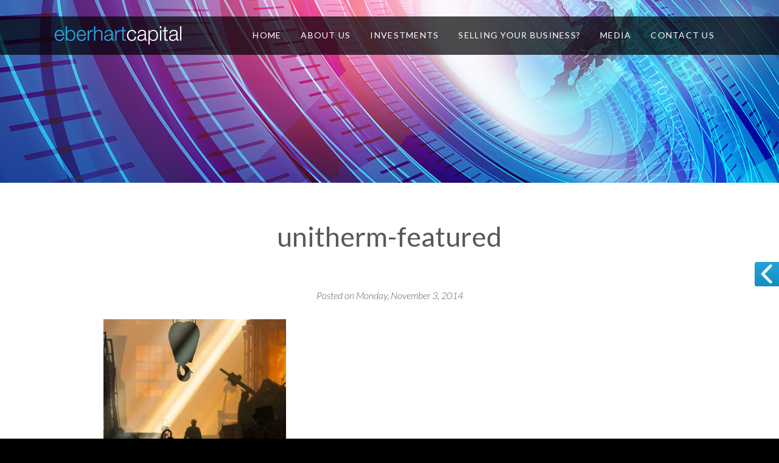

--- FILE ---
content_type: text/html; charset=UTF-8
request_url: https://eberhartcapital.com/?attachment_id=3006
body_size: 13016
content:

<!DOCTYPE html>

<html lang="en-US" class="css3transitions">
 
<head>

    <meta charset="UTF-8" />

    <link rel="icon" href="https://eberhartcapital.com/wp-content/uploads/2013/10/favicon.ico" type="image/x-icon">
    <!-- Title -->

    

    <!-- Responsive Meta -->
    <meta name="viewport" content="width=device-width, initial-scale=1, maximum-scale=1"> 

    <!-- Pingback URL -->
    <link rel="pingback" href="https://eberhartcapital.com/xmlrpc.php" />

    <!-- Le HTML5 shim, for IE6-8 support of HTML5 elements -->

	<!--[if lt IE 9]>

	<script src="https://html5shim.googlecode.com/svn/trunk/html5.js"></script>

	<![endif]-->

    


<style type="text/css">
  
	body{background: #000 

	
  
	}
  .boxed_layout{background: #000;}

  
   
	input,button,select,textarea,body,span, aside .widget_twitter li,.ui-slider-tabs-list li a span, aside ul li a, nav .menu li ul.sub-menu li a, .skill_title{font-family: Lato;  }
  input,button,select,textarea,body, aside .widget_twitter li, aside ul li a{ font-size: 14px; color:#444; font-weight:500 }
	h1,h2,h3,h4,h5,h6, nav .menu > li > a,.ui-slider-tabs-list li a,.page_intro h1, .kwicks .box p.title, .single-post .single_title{font-family: Lato}
  


	
  header#header, .header_3 #navigation, .header_7 #navigation{background: #ffffff;}
	h1{font-size: 20px}

	h2{font-size: 18px}

	h3{font-size: 17px}

	h4{font-size: 16px}

	h5{font-size: 15px}

	h6{font-size: 13px}

  .textbar h1{color: #111;}
	
  nav .menu li a{color:#fff;}
  nav .menu li ul.sub-menu li a{color:#888}
  nav .menu > li > ul.sub-menu, nav .menu > li > ul.sub-menu ul, .themeple_custom_menu_mega_menu{background:#fff}
  nav .menu li > ul.sub-menu li{background-color:#fff}
  nav .menu li ul.sub-menu li:hover>a, nav .menu li ul.sub-menu li li:hover>a{color:#444;}
  .sticky_menu{background: #ffffff;}
  .services_medium .icon_wrapper:hover{border:1px solid #000 !important;}
  .top_nav, #slider-fullwidth, nav .menu li > ul.sub-menu li, .blog-article, .grid_row, .comment, #slider-fixed.section_active, .single_content .metas dl, .tabbable.style_1.tabs-top .nav-tabs, .tabbable.style_1.tabs-left .nav-tabs li:last-child, .tabbable.style_2.tabs-left, .plain_text .big_title, ul.default_list li, ol.default_list li, .header_1 header#header, .header_2 header#header, .header_3 header#header, .header_4 header#header, .header_5 header#header, .header_6 header#header, .header_7 header#header, .header_3 #navigation, .header_7 #navigation, .header_7 #navigation .menu>li, .header_8 header#header, #woocommerce .product .price, ul.products .product .price, .ordering-container .dropdown ul li a, header#header .cart .content .cart_item, .sticky_menu .cart .content .cart_item,.section-style, .with_text_thumbnail .flex-text-thumbnail li, .side-nav li, .side-nav .children li{border-bottom:1px solid #eef1f2;}
  .wp-caption, .sticky, .single-post .tags_social a.ctag, .single-post .prev, .single-post .next, #portfolio-filter ul li,#faq-filter ul li, #portfolio-filter .nav a, #faq-filter .nav a, #blog-filter ul li, #blog-filter .nav a, .single_content .prev, .single_content .next, .count_to, .tabbable.style_2.tabs-top .tab-content, .p_pagination .nav-previous a, .p_pagination .nav-next a, .p_pagination .pagi a,  .quantity, .variations .value select, .ordering-container .order li a, .ordering-container .dropdown .current-li, .woocommerce-pagination ul li a, .woocommerce-pagination ul li span.current, .woocommerce .cart-collaterals .shipping_calculator,.woocommerce-page .cart-collaterals .shipping_calculator, .woocommerce .cart-collaterals .cart_totals,.woocommerce-page .cart-collaterals .cart_totals, .woocommerce table.shop_table,.woocommerce-page table.shop_table, .coupon input.input-text, .shipping-calculator-form select, #customer_login .col-1, #customer_login .col-2, .checkout .tab-content .tab-pane, #edit_address .col2-set.addresses .col-1, #edit_address .col2-set.addresses .col-2, .checkout .tab-content .tab-pane, #myaccount .tab-content, .edit_address_form, .woocommerce .widget_layered_nav ul li.chosen a,.woocommerce-page .widget_layered_nav ul li.chosen a , .woocommerce .widget_layered_nav_filters ul li a,.woocommerce-page .widget_layered_nav_filters ul li a , .container #bbp_search, .side-nav  {border:1px solid #eef1f2;}
  .header_5_body .header_page, .tabbable.style_1 .nav-tabs li, .tabbable.style_1.tabs-left .nav-tabs li, .tabbable.style_1.tabs-left .nav-tabs li:hover, .tabbable.style_1.tabs-left .nav-tabs li.active, .tabbable.style_2 .nav-tabs li, .tabbable.style_2.tabs-left li, .tabbable.style_2.tabs-left .nav-tabs li:hover , .tabbable.style_2.tabs-left .nav-tabs li.active, .tabbable.style_2 .tab-content, .header_3 #navigation .menu>li, .header_7 #navigation .menu>li, .product-category h3, .woocommerce .cart-collaterals .cart_totals table,.woocommerce-page .cart-collaterals .cart_totals table, .woocommerce .cart-collaterals .cart_totals tr td,.woocommerce-page .cart-collaterals .cart_totals tr td,.woocommerce .cart-collaterals .cart_totals tr th,.woocommerce-page .cart-collaterals .cart_totals tr th, .woocommerce table.shop_table td,.woocommerce-page table.shop_table td, .woocommerce table.shop_table tfoot td,.woocommerce-page table.shop_table tfoot td,.woocommerce table.shop_table tfoot th,.woocommerce-page table.shop_table tfoot th, .menu-small ul.menu li, .section-style, .side-nav .children  {border-top:1px solid #eef1f2;}
  .with_text_thumbnail .flex-text-thumbnail li, .tabbable.style_1 .nav-tabs li, .tabbable.style_1.tabs-left .nav-tabs li, .tabbable.style_2.tabs-left, .tabbable.style_2 .nav-tabs li, .tabbable.style_2.tabs-left li, .tabbable.style_2.tabs-left .tab-content, .header_2 nav .menu>li>a, .header_3 #navigation .menu>li>a, .header_7 #navigation .menu>li>a, .ordering-container .dropdown ul li a, .accordion.style_2{border-left:1px solid #eef1f2;}
  .with_text_thumbnail .flex-text-thumbnail li:last-child, .tabbable.style_1.tabs-left .nav-tabs, .tabbable.style_1 .nav-tabs li:last-child, .tabbable.style_2.tabs-left, .tabbable.style_2.tabs-left .nav-tabs, .tabbable.style_2 .nav-tabs li:last-child, .quantity .minus, .quantity .qty, ul.products .product .add_to_cart_button, ul.products .product .product_type_variable, ul.products .product .product_type_grouped, .ordering-container .dropdown ul li a, .woocommerce .cart-collaterals .cart_totals th, .woocommerce table.shop_table th,.woocommerce-page table.shop_table th, .woocommerce table.shop_table td,.woocommerce-page table.shop_table td, .accordion.style_2, .widget_recent_content .tabbable.tabs-top.style_1 .nav-tabs li.active{border-right:1px solid #eef1f2;} 
  .divider__.solid_border{background:#eef1f2;}
  .container #bbpress-forums ul.bbp-lead-topic, #bbpress-forums ul.bbp-topics, #bbpress-forums ul.bbp-forums, #bbpress-forums ul.bbp-search-results, .bbp-login-form .bbp-username input, .bbp-login-form .bbp-email input, .bbp-login-form .bbp-password input, #bbpress-forums fieldset.bbp-form, #bbpress-forums legend, .code,  .contact_form input,.contact_form select, .contact_form textarea{border:1px solid #eef1f2 !important;}
  #bbpress-forums li.bbp-body ul.forum, #bbpress-forums li.bbp-body ul.topic{border-top:1px solid #eef1f2 !important;}
  .top_nav .little_icon i {color: #999}
  .top_nav .widget{border-left:1px solid #e1e5e7;}
  .right_search_container .more{background-color:#145e7c } 
  .gform_wrapper .gform_footer input.button, .gform_wrapper .gform_footer input[type=submit]{background: #145e7c;}
  .creative_header h1{color: #222;}

  .single-post .tags_social .shares li,.accordion.style_3 .accordion-heading,.one-staff .social_widget ul li, #respond input[type="text"],.header_1_body .top_nav .social_widget ul li, .header_3_body .top_nav .social_widget ul li, #respond textarea, aside #s,.header_6_body .top_nav .social_widget ul li,.header_7_body .top_nav .social_widget ul li , .row-dynamic-el .pagination a,.row-fluid .pagination a, .themeple_sc .header .pagination a , .services_medium .icon_wrapper, .header_9_body .top_nav .social_widget ul li, .header_10_body .top_nav .social_widget ul li, header#header .cart .cart_icon, header .right_search, .sticky_menu .right_search,.sticky_menu .cart .cart_icon, .shipping-calculator-form input[type='text'], #customer_login input[type='text'], #customer_login input[type='password'], #customer_login input[type='email'], .checkout input[type='text'],.checkout_coupon input[type='text'],.edit_address_form input[type='text'], #customer_login input[type='password'], #customer_login input[type='email'], #myaccount input[type='password'], aside select, aside input, aside .tagcloud a {border:1px solid #dbdee4;}
  .single-post .tags_social .shares li i, .services_medium i, .one-staff .social_widget ul li i, ul.default_list.check li:before, ul.default_list.icon li i, ol.default_list, .header_1_body .top_nav .social_widget ul li i, .header_3_body .top_nav .social_widget ul li i, .header_6_body .top_nav .social_widget ul li i,.header_7_body .top_nav .social_widget ul li i, .header_9_body .top_nav .social_widget ul li i, .header_10_body .top_nav .social_widget ul li i, header#header .cart .cart_icon i, header .right_search i, .sticky_menu .right_search i, .sticky_menu .cart .cart_icon i {color:#dbdee4;}
  .accordion.style_1 .accordion-heading{border-left:1px solid #dbdee4;border-right:1px solid #dbdee4;border-bottom:1px solid #dbdee4;}
  .accordion.style_2 .accordion-group{border-left:1px solid #dbdee4;border-right:1px solid #dbdee4;}
  .accordion.style_2 .accordion-heading, .accordion.style_2 .accordion-inner, .accordion.style_3 .accordion-inner{border-top:1px solid #dbdee4;}
  .accordion.style_2 .accordion-group:last-child, .accordion.style_3 .accordion-group:last-child .accordion-heading {border-bottom:1px solid  #dbdee4;}
  
  .textbar-container {background: #f8f8f8 }

  .header_1_body .top_nav, .header_3_body .top_nav, .header_6_body .top_nav, .header_7_body .top_nav, .header_9_body .top_nav, .header_10_body .top_nav{ background: #fff;color: #999;}
  .header_1_body .top_nav{border-top:2px solid #145e7c;}

  .header_1 nav .menu li.current-menu-item > a, .header_1 nav .menu li.current-menu-parent > a, .header_1 nav .menu li.current-menu-ancestor > a{color: #145e7c;}
  .header_1 nav .menu li.current-menu-item > a:before, .header_1 nav .menu li.current-menu-parent > a:before, .header_1 nav .menu li.current-menu-ancestor > a:before{background:#145e7c;}
  
  .down_m nav .menu li.current-menu-item.hasSubMenu:after, .down_m nav .menu li.current-menu-parent.hasSubMenu:after{color: #145e7c;}

  .header_2 nav .menu li.current-menu-item > a, .header_2 nav .menu li.current-menu-parent > a, .header_2 nav .menu li.current-menu-ancestor > a{color: #145e7c;}
  
  .header_3_body .top_nav{border-top:2px solid #145e7c;}
  .header_3 #navigation .menu > li.current-menu-item,  .header_3 #navigation .menu > li.current-menu-parent,  .header_3 #navigation .menu > li.current-menu-ancestor{border-top:1px solid #145e7c;}
  .header_3 nav .menu li.current-menu-item > a, .header_3 nav .menu li.current-menu-parent > a, .header_3 nav .menu li.current-menu-ancestor > a{color: #145e7c;}

  .header_4_body .top_nav{background: #145e7c;}
  .header_4 nav .menu > li.current-menu-item > a, .header_4 nav .menu > li.current-menu-parent > a, .header_4 nav .menu > li.current-menu-ancestor > a{border:1px solid #145e7c;}
  .header_4 nav .menu li.current-menu-item > a, .header_4 nav .menu li.current-menu-parent > a, .header_4 nav .menu li.current-menu-ancestor > a{color: #145e7c;}

  .header_5 nav .menu > li.current-menu-item > a, .header_5 nav .menu > li.current-menu-parent > a, .header_5 nav .menu > li.current-menu-ancestor > a{border-bottom:2px solid #145e7c;}
  header#header.header_5{border-top:2px solid #145e7c;}
  .header_5 nav .menu li.current-menu-item > a, .header_5 nav .menu li.current-menu-parent > a, .header_5 nav .menu li.current-menu-ancestor > a{color: #145e7c;}
  
  .header_6 nav .menu > li.current-menu-item > a:before, .header_6 nav .menu > li.current-menu-parent > a:before, .header_6 nav .menu > li.current-menu-ancestor > a:before{color:#145e7c;}
  .header_6 nav .menu li.current-menu-item > a, .header_6 nav .menu li.current-menu-parent > a, .header_6 nav .menu li.current-menu-ancestor > a{color: #145e7c;}
  
  .header_7 nav .menu li.current-menu-item > a, .header_7 nav .menu li.current-menu-parent > a, .header_7 nav .menu li.current-menu-ancestor > a{color: #145e7c;} 
  .header_7 #navigation .menu > li.current-menu-item,  .header_7 #navigation .menu > li.current-menu-parent,  .header_7 #navigation .menu > li.current-menu-ancestor{border-top:1px solid #145e7c;border-bottom:1px solid #145e7c;}
  .header_7_body .top_nav{border-top:2px solid #145e7c;}

  header#header.header_8{border-top:2px solid #145e7c;}
  .header_8 #navigation .menu > li.current-menu-item,  .header_8 #navigation .menu > li.current-menu-parent,  .header_8 #navigation .menu > li.current-menu-ancestor{background:#145e7c;}

  .header_9 #navigation .menu > li.current-menu-item,  .header_9 #navigation .menu > li.current-menu-parent  .header_9 #navigation .menu > li.current-menu-ancestor{background:#145e7c;}

  .header_10_body .top_nav{border-top:2px solid #145e7c;}
  .list_portfolio .portfolio-info a, .blog-article h1 a:hover, .blog-article  a.read_m, aside ul li a:hover,  .with_text_thumbnail .flex-text-thumbnail li.flex-active h5, .services_small .link, .accordion.style_1 .accordion-heading.in_head .accordion-toggle, .accordion.style_2 .accordion-heading.in_head .accordion-toggle,  .accordion.style_3 .accordion-heading.in_head .accordion-toggle, .carousel_blog li.blog-article h4 a:hover, .carousel_blog li.blog-article .readmore, .desc .readmore, .recent_news .news-article a.readmore, .recent_news .news-article.style_1 dd h4 a:hover, .services_medium_box .content_box h2 a:hover, .data_visualization i, .services_medium a.link, .portfolio-item .show_text h4 a:hover, nav .menu li ul.sub-menu li.current-menu-item > a, #woocommerce .product .price span, ul.products .product .price span, .star-rating, ul.products .product .links a:hover, ul.products .product .links a:before:hover, .variations .reset_variations:hover, .product .loading_ef i, .cart .content .cart_item .description .price, .woocommerce table.shop_table .product-subtotal span, .cart_totals .total strong, .edit, .myaccount_user a, .widget_shopping_cart ul li .quantity, .widget_shopping_cart .buttons a, footer.type_skin_color .tweet_list dt i{color:#145e7c;}
  footer#footer.type_skin_color .inner, footer#footer.type_skin_color #copyright, #portfolio-filter ul li.active,#faq-filter ul li.active, #blog-filter ul li.active, .p_pagination .pagi a.selected, aside .tagcloud a:hover, .single-post .tags_social a.ctag:hover, #respond input[type="submit"], .ui-slider-tabs-list li, .ui-slider-tabs-list, .accordion.style_4 .accordion-heading.in_head, .btn-system, .wpcf7-submit, .skill .prog, .onsale, .product .added_to_cart, .woocommerce-pagination ul li span.current, .cart .cart_icon_active, .cart .checkout, .woocommerce .widget_price_filter .ui-slider .ui-slider-handle,.woocommerce-page .widget_price_filter .ui-slider .ui-slider-handle, .ui-slider-tabs-list li.selected, .ui-slider-left-arrow, .ui-slider-right-arrow, .ui-slider-left-arrow.edge:hover, .ui-slider-right-arrow.edge:hover,  .woocommerce input[type="submit"]{background:#145e7c;}
  #portfolio-filter ul li:hover,#faq-filter ul li:hover, #blog-filter ul li:hover, .p_pagination .nav-previous a:hover, .p_pagination .nav-next a:hover, .p_pagination .pagi a:hover, aside .tagcloud a:hover, .single-post .tags_social a.ctag:hover, .single-post .prev:hover, .single-post .next:hover,.single_content .prev:hover, .single_content .next:hover, .woocommerce-pagination ul li a:hover, .cart .cart_icon_active{border:1px solid #145e7c;}
  .cart_icon_active, .pagi ul li.selected a{border:1px solid #145e7c !important;}
  .flex-text-thumbnail li.flex-active{border-top:2px solid #145e7c !important;}
  .accordion.style_1 .accordion-heading.in_head, .accordion.style_2 .accordion-heading.in_head, .tabbable.style_1 .nav-tabs li.active,  .tabbable.style_2 .nav-tabs li.active, .tabbable.style_3 .nav-tabs li.active, .cart .content{border-top:1px solid #145e7c;}
  .accordion.style_4 .accordion-heading.in_head{border-bottom:1px solid #145e7c;}
  .tabbable.style_1.tabs-left .nav-tabs li.active, .tabbable.style_2.tabs-left .nav-tabs li.active, .tabbable.style_3.tabs-left .nav-tabs li.active, .tabbable.style_3.tabs-left .nav-tabs li.active:first-child{border-left:1px solid #145e7c;}
    .chart_skill i.base{background: -webkit-linear-gradient(#2ac1ff, #145e7c);}
  .tpl2 .bg,  .blog_masonry .blog-article .bar_info, .services_medium_box .icon_box, .services_medium .icon_wrapper .overlay, .services_list dt, .swiper-slide.woocommerce-slide .overlay, .woocommerce .widget_price_filter .price_slider_wrapper .ui-widget-content,.woocommerce-page .widget_price_filter .price_slider_wrapper .ui-widget-content{
    background: rgba(42, 193, 255, 0.95) ; /* Old browsers */
    background: -moz-linear-gradient(top,  rgba(42, 193, 255, 0.95) 0%, rgba(20,94, 124, 0.95)  100%); /* FF3.6+ */
    background: -webkit-gradient(linear, left top, left bottom, color-stop(0%,rgba(42, 193, 255, 0.95)), color-stop(100%,rgba(20,94, 124, 0.95))); /* Chrome,Safari4+ */
    background: -webkit-linear-gradient(top,  rgba(42, 193, 255, 0.95) 0%,rgba(20,94, 124, 0.95) 100%); /* Chrome10+,Safari5.1+ */
    background: -o-linear-gradient(top,  rgba(42, 193, 255, 0.95) 0%,rgba(20,94, 124, 0.95) 100%); /* Opera 11.10+ */
    background: -ms-linear-gradient(top,  rgba(42, 193, 255, 0.95) 0%,rgba(20,94, 124, 0.95) 100%); /* IE10+ */
    background: linear-gradient(to bottom,  rgba(42, 193, 255, 0.95) 0%,rgba(20,94, 124, 0.95) 100%); /* W3C */
    filter: progid:DXImageTransform.Microsoft.gradient( startColorstr='rgba(42, 193, 255, 0.95)', endColorstr='rgba(20,94, 124, 0.95)',GradientType=0 ); /* IE6-9 */
  }

  .gradient{ background: rgba(42, 193, 255, 0.95) ; /* Old browsers */
    background: -moz-linear-gradient(top,  rgba(42, 193, 255, 0.90) 0%, rgba(20,94, 124, 0.90)  100%); /* FF3.6+ */
    background: -webkit-gradient(linear, left top, left bottom, color-stop(0%,rgba(42, 193, 255, 0.90)), color-stop(100%,rgba(20,94, 124, 0.95))); /* Chrome,Safari4+ */
    background: -webkit-linear-gradient(top,  rgba(42, 193, 255, 0.90) 0%,rgba(20,94, 124, 0.90) 100%); /* Chrome10+,Safari5.1+ */
    background: -o-linear-gradient(top,  rgba(42, 193, 255, 0.90) 0%,rgba(20,94, 124, 0.90) 100%); /* Opera 11.10+ */
    background: -ms-linear-gradient(top,  rgba(42, 193, 255, 0.90) 0%,rgba(20,94, 124, 0.90) 100%); /* IE10+ */
    background: linear-gradient(to bottom,  rgba(42, 193, 255, 0.90) 0%,rgba(20,94, 124, 0.90) 100%); /* W3C */
    filter: progid:DXImageTransform.Microsoft.gradient( startColorstr='rgba(42, 193, 255, 0.90)', endColorstr='rgba(20,94, 124, 0.90)',GradientType=0 ); /* IE6-9 */}

  .btn-system.gradient:hover{ 
  	background: -moz-linear-gradient(top,  rgba(42, 193, 255, 0.90) 0%, rgba(20,94, 124, 0.90)  100%) !important; /* FF3.6+ */
    background: -webkit-gradient(linear, top left, bottom left, color-stop(0%,rgba(42, 193, 255, 0.90)), color-stop(100%,rgba(20,94, 124, 0.90))) !important; /* Chrome,Safari4+ */
    background: -webkit-linear-gradient(bottom,  rgba(42, 193, 255, 0.90) 0%,rgba(20,94, 124, 0.90) 100%) !important; /* Chrome10+,Safari5.1+ */
    background: -o-linear-gradient(bottom,  rgba(42, 193, 255, 0.90) 0%,rgba(20,94, 124, 0.90) 100%) !important; /* Opera 11.10+ */
    background: -ms-linear-gradient(bottom,  rgba(42, 193, 255, 0.90) 0%,rgba(20,94, 124, 0.90) 100%) !important; /* IE10+ */
    background: linear-gradient(to top,  rgba(42, 193, 255, 0.90) 0%,rgba(20,94, 124, 0.90) 100%) !important; /* W3C */
    filter: progid:DXImageTransform.Microsoft.gradient( startColorstr='rgba(42, 193, 255, 0.90)', endColorstr='rgba(20,94, 124, 0.90)',GradientType=0 ) !important; /* IE6-9 */}
  .scrollup:hover{background-color: rgba(20,94, 124, 1) !important;}
  textarea:focus, input[type="text"]:focus, input[type="password"]:focus, input[type="datetime"]:focus, input[type="datetime-local"]:focus, input[type="date"]:focus, input[type="month"]:focus, input[type="time"]:focus, input[type="week"]:focus, input[type="number"]:focus, input[type="email"]:focus, input[type="url"]:focus, input[type="search"]:focus, input[type="tel"]:focus, input[type="color"]:focus, .uneditable-input:focus{border-color:#145e7c !important;}
  .themeple_sc .themeple_blockquote{border-left:4px solid #145e7c;}
  .bbp-pagination-links .page-numbers.current{background:#145e7c !important;}
  .bbp-pagination-links a:hover{border:1px solid #145e7c !important;}
  #portfolio-preview-items .portfolio-item.v3 .link:hover, .woocommerce-slide .overlay .link:hover{background:#2ac1ff;}
  .price_1_col.level-max .header .title{background:#145e7c !important;}
  .price_1_col.level-max .header .price, .price_1_col.level-max .header .period{background:#2ac1ff !important;}
  .portfolio-item.v1 .link:hover, .carousel_blog li.blog-article .tpl2 a.link:hover, .recent_news .news-article .tpl2 a.link:hover, #blog .blog-article .tpl2 a.link:hover{background-color:#2ac1ff !important;}
  .price_1_col.level-max .header .period{color:#145e7c !important;}
  .bbp-forum-title{color:#145e7c}
  mark{background-color:#145e7c;}
  #bbp_search_submit{background-color:#145e7c}
  .bbp-topic-permalink, .menu-small ul li.current-menu-item a{color:#145e7c  !important;}
  nav .menu li ul.sub-menu, nav .themeple_custom_menu_mega_menu{border-top:1px solid #145e7c;}
  #bbpress-forums .button.submit, aside .bbp-login-form .button.submit{background-color:#145e7c ;}
  .container .bbp-body .sticky .bbp-topic-permalink:before, .container .bbp-body .super-sticky .bbp-topic-permalink:before {color:#145e7c}
  aside .widget_recent_content ul li.active a{color:#145e7c !important;}

  .accordion.style_1 .accordion-heading.in_head .accordion-toggle, .accordion.style_2 .accordion-heading.in_head .accordion-toggle {
    background:url('https://eberhartcapital.com/wp-content/themes/fortis7/img/skins/blue/toggle_1_open.png') no-repeat 10px center;
  }
  .accordion.style_3 .accordion-heading.in_head .accordion-toggle {
    background:url('https://eberhartcapital.com/wp-content/themes/fortis7/img/skins/blue/toggle_3_open.png') no-repeat right center;
  }
  .side-nav .current_page_parent > a, .side-nav .current_page_item > a{color:#145e7c;}
  .recent_portfolio .desc .readmore, .latest_blog .desc .readmore, .carousel_blog li.blog-article .readmore, .services_medium a.link, .services_small .link, .recent_news .news-article a.readmore {background:url('https://eberhartcapital.com/wp-content/themes/fortis7/img/skins/blue/small_right_c.png') no-repeat center right;}
  .services_list ul li{background: url('https://eberhartcapital.com/wp-content/themes/fortis7/img/skins/blue/small_right_c.png') no-repeat left center;}
  .list_portfolio .portfolio-info a, .blog-article a.read_m{background:url('https://eberhartcapital.com/wp-content/themes/fortis7/img/skins/blue/small_right_c.png') right center no-repeat;}
  .skill{background:#f6f5f5;}
  .row-dynamic-el .header h6,.themeple_sc .header h6 {color: #999;}
  .row-dynamic-el .header:before,.themeple_sc .header:before{background: #ccd3d7;}
  .page_intro h1{color: #333;}
  .services_medium_box .content_box, .side-nav .page_item_has_children .children, .side-nav .children li, .tabbable.style_3 .tab-content{background:#fafafa}
  .circle_testimonial p , .code{background:#f7f7f8; ?>}
  .single_testimonial dd{background:#f5f5f5;}
  aside h6.widget-title{color:#444}
  .colored_second, .with_white_background{color: #145e7c !important;}
  .with_colored_background{background:#145e7c !important;}
   .services_medium.new i{color:#145e7c;}
  
   
</style>


 		
        


        
        <link href='https://fonts.googleapis.com/css?family=Lato:100,400,300,500,600,300italic' rel='stylesheet' type='text/css' />

        
        
        <link href='https://fonts.googleapis.com/css?family=Lato:100,400,300,500,600,700,300italic' rel='stylesheet' type='text/css' />

 		
 		 
	
 <script type='text/javascript'>
 /* <![CDATA[ */  
var themeple_global = { 
 	ajaxurl: 'https://eberhartcapital.com/wp-admin/admin-ajax.php'
 	}; 
 /* ]]> */ 
 </script>
 
 <meta name='robots' content='index, follow, max-image-preview:large, max-snippet:-1, max-video-preview:-1' />

	<!-- This site is optimized with the Yoast SEO plugin v26.8 - https://yoast.com/product/yoast-seo-wordpress/ -->
	<title>unitherm-featured - Eberhart Capital</title>
	<link rel="canonical" href="https://eberhartcapital.com/" />
	<meta property="og:locale" content="en_US" />
	<meta property="og:type" content="article" />
	<meta property="og:title" content="unitherm-featured - Eberhart Capital" />
	<meta property="og:url" content="https://eberhartcapital.com/" />
	<meta property="og:site_name" content="Eberhart Capital" />
	<meta property="og:image" content="https://eberhartcapital.com" />
	<meta property="og:image:width" content="630" />
	<meta property="og:image:height" content="480" />
	<meta property="og:image:type" content="image/jpeg" />
	<script type="application/ld+json" class="yoast-schema-graph">{"@context":"https://schema.org","@graph":[{"@type":"WebPage","@id":"https://eberhartcapital.com/","url":"https://eberhartcapital.com/","name":"unitherm-featured - Eberhart Capital","isPartOf":{"@id":"https://eberhartcapital.com/#website"},"primaryImageOfPage":{"@id":"https://eberhartcapital.com/#primaryimage"},"image":{"@id":"https://eberhartcapital.com/#primaryimage"},"thumbnailUrl":"https://eberhartcapital.com/wp-content/uploads/2014/11/unitherm-featured.jpg","datePublished":"2014-11-03T23:53:23+00:00","breadcrumb":{"@id":"https://eberhartcapital.com/#breadcrumb"},"inLanguage":"en-US","potentialAction":[{"@type":"ReadAction","target":["https://eberhartcapital.com/"]}]},{"@type":"ImageObject","inLanguage":"en-US","@id":"https://eberhartcapital.com/#primaryimage","url":"https://eberhartcapital.com/wp-content/uploads/2014/11/unitherm-featured.jpg","contentUrl":"https://eberhartcapital.com/wp-content/uploads/2014/11/unitherm-featured.jpg","width":630,"height":480},{"@type":"BreadcrumbList","@id":"https://eberhartcapital.com/#breadcrumb","itemListElement":[{"@type":"ListItem","position":1,"name":"Home","item":"https://eberhartcapital.com/"},{"@type":"ListItem","position":2,"name":"Unitherm Furnace, LLC","item":"http://investing.businessweek.com/research/stocks/private/snapshot.asp?privcapId=252166538"},{"@type":"ListItem","position":3,"name":"unitherm-featured"}]},{"@type":"WebSite","@id":"https://eberhartcapital.com/#website","url":"https://eberhartcapital.com/","name":"Eberhart Capital","description":"","potentialAction":[{"@type":"SearchAction","target":{"@type":"EntryPoint","urlTemplate":"https://eberhartcapital.com/?s={search_term_string}"},"query-input":{"@type":"PropertyValueSpecification","valueRequired":true,"valueName":"search_term_string"}}],"inLanguage":"en-US"}]}</script>
	<!-- / Yoast SEO plugin. -->


<link rel="alternate" type="application/rss+xml" title="Eberhart Capital &raquo; Feed" href="https://eberhartcapital.com/feed/" />
<link rel="alternate" type="application/rss+xml" title="Eberhart Capital &raquo; Comments Feed" href="https://eberhartcapital.com/comments/feed/" />
<link rel="alternate" title="oEmbed (JSON)" type="application/json+oembed" href="https://eberhartcapital.com/wp-json/oembed/1.0/embed?url=https%3A%2F%2Feberhartcapital.com%2F%3Fattachment_id%3D3006" />
<link rel="alternate" title="oEmbed (XML)" type="text/xml+oembed" href="https://eberhartcapital.com/wp-json/oembed/1.0/embed?url=https%3A%2F%2Feberhartcapital.com%2F%3Fattachment_id%3D3006&#038;format=xml" />
<style id='wp-img-auto-sizes-contain-inline-css' type='text/css'>
img:is([sizes=auto i],[sizes^="auto," i]){contain-intrinsic-size:3000px 1500px}
/*# sourceURL=wp-img-auto-sizes-contain-inline-css */
</style>
<style id='wp-emoji-styles-inline-css' type='text/css'>

	img.wp-smiley, img.emoji {
		display: inline !important;
		border: none !important;
		box-shadow: none !important;
		height: 1em !important;
		width: 1em !important;
		margin: 0 0.07em !important;
		vertical-align: -0.1em !important;
		background: none !important;
		padding: 0 !important;
	}
/*# sourceURL=wp-emoji-styles-inline-css */
</style>
<style id='wp-block-library-inline-css' type='text/css'>
:root{--wp-block-synced-color:#7a00df;--wp-block-synced-color--rgb:122,0,223;--wp-bound-block-color:var(--wp-block-synced-color);--wp-editor-canvas-background:#ddd;--wp-admin-theme-color:#007cba;--wp-admin-theme-color--rgb:0,124,186;--wp-admin-theme-color-darker-10:#006ba1;--wp-admin-theme-color-darker-10--rgb:0,107,160.5;--wp-admin-theme-color-darker-20:#005a87;--wp-admin-theme-color-darker-20--rgb:0,90,135;--wp-admin-border-width-focus:2px}@media (min-resolution:192dpi){:root{--wp-admin-border-width-focus:1.5px}}.wp-element-button{cursor:pointer}:root .has-very-light-gray-background-color{background-color:#eee}:root .has-very-dark-gray-background-color{background-color:#313131}:root .has-very-light-gray-color{color:#eee}:root .has-very-dark-gray-color{color:#313131}:root .has-vivid-green-cyan-to-vivid-cyan-blue-gradient-background{background:linear-gradient(135deg,#00d084,#0693e3)}:root .has-purple-crush-gradient-background{background:linear-gradient(135deg,#34e2e4,#4721fb 50%,#ab1dfe)}:root .has-hazy-dawn-gradient-background{background:linear-gradient(135deg,#faaca8,#dad0ec)}:root .has-subdued-olive-gradient-background{background:linear-gradient(135deg,#fafae1,#67a671)}:root .has-atomic-cream-gradient-background{background:linear-gradient(135deg,#fdd79a,#004a59)}:root .has-nightshade-gradient-background{background:linear-gradient(135deg,#330968,#31cdcf)}:root .has-midnight-gradient-background{background:linear-gradient(135deg,#020381,#2874fc)}:root{--wp--preset--font-size--normal:16px;--wp--preset--font-size--huge:42px}.has-regular-font-size{font-size:1em}.has-larger-font-size{font-size:2.625em}.has-normal-font-size{font-size:var(--wp--preset--font-size--normal)}.has-huge-font-size{font-size:var(--wp--preset--font-size--huge)}.has-text-align-center{text-align:center}.has-text-align-left{text-align:left}.has-text-align-right{text-align:right}.has-fit-text{white-space:nowrap!important}#end-resizable-editor-section{display:none}.aligncenter{clear:both}.items-justified-left{justify-content:flex-start}.items-justified-center{justify-content:center}.items-justified-right{justify-content:flex-end}.items-justified-space-between{justify-content:space-between}.screen-reader-text{border:0;clip-path:inset(50%);height:1px;margin:-1px;overflow:hidden;padding:0;position:absolute;width:1px;word-wrap:normal!important}.screen-reader-text:focus{background-color:#ddd;clip-path:none;color:#444;display:block;font-size:1em;height:auto;left:5px;line-height:normal;padding:15px 23px 14px;text-decoration:none;top:5px;width:auto;z-index:100000}html :where(.has-border-color){border-style:solid}html :where([style*=border-top-color]){border-top-style:solid}html :where([style*=border-right-color]){border-right-style:solid}html :where([style*=border-bottom-color]){border-bottom-style:solid}html :where([style*=border-left-color]){border-left-style:solid}html :where([style*=border-width]){border-style:solid}html :where([style*=border-top-width]){border-top-style:solid}html :where([style*=border-right-width]){border-right-style:solid}html :where([style*=border-bottom-width]){border-bottom-style:solid}html :where([style*=border-left-width]){border-left-style:solid}html :where(img[class*=wp-image-]){height:auto;max-width:100%}:where(figure){margin:0 0 1em}html :where(.is-position-sticky){--wp-admin--admin-bar--position-offset:var(--wp-admin--admin-bar--height,0px)}@media screen and (max-width:600px){html :where(.is-position-sticky){--wp-admin--admin-bar--position-offset:0px}}
/*wp_block_styles_on_demand_placeholder:697a89f37f5de*/
/*# sourceURL=wp-block-library-inline-css */
</style>
<style id='classic-theme-styles-inline-css' type='text/css'>
/*! This file is auto-generated */
.wp-block-button__link{color:#fff;background-color:#32373c;border-radius:9999px;box-shadow:none;text-decoration:none;padding:calc(.667em + 2px) calc(1.333em + 2px);font-size:1.125em}.wp-block-file__button{background:#32373c;color:#fff;text-decoration:none}
/*# sourceURL=/wp-includes/css/classic-themes.min.css */
</style>
<link rel='stylesheet' id='contact-form-7-css' href='https://eberhartcapital.com/wp-content/plugins/contact-form-7/includes/css/styles.css?ver=6.1.4' type='text/css' media='all' />
<link rel='stylesheet' id='rs-plugin-settings-css' href='https://eberhartcapital.com/wp-content/plugins/revslider/public/assets/css/settings.css?ver=5.4.8.3' type='text/css' media='all' />
<style id='rs-plugin-settings-inline-css' type='text/css'>
@import url(//fonts.googleapis.com/css?family=Open+Sans:400,800,300,700);.tp-caption a{color:#ff7302;text-shadow:none;-webkit-transition:all 0.2s ease-out;-moz-transition:all 0.2s ease-out;-o-transition:all 0.2s ease-out;-ms-transition:all 0.2s ease-out}.tp-caption a:hover{color:#ffa902}
/*# sourceURL=rs-plugin-settings-inline-css */
</style>
<link rel='stylesheet' id='main-css' href='https://eberhartcapital.com/wp-content/themes/fortis7-child/style.css?ver=1.0.14' type='text/css' media='all' />
<link rel='stylesheet' id='bootstrap-responsive-css' href='https://eberhartcapital.com/wp-content/themes/fortis7/css/bootstrap-responsive.css?ver=6.9' type='text/css' media='all' />
<link rel='stylesheet' id='jquery.fancybox-css' href='https://eberhartcapital.com/wp-content/themes/fortis7/fancybox/source/jquery.fancybox.css?v=2.1.2&#038;ver=6.9' type='text/css' media='all' />
<link rel='stylesheet' id='hoverex-css' href='https://eberhartcapital.com/wp-content/themes/fortis7/css/hoverex-all.css?ver=6.9' type='text/css' media='all' />
<link rel='stylesheet' id='idangerous.swiper-css' href='https://eberhartcapital.com/wp-content/themes/fortis7/css/idangerous.swiper.css?ver=6.9' type='text/css' media='all' />
<script type="text/javascript" src="https://eberhartcapital.com/wp-includes/js/jquery/jquery.min.js?ver=3.7.1" id="jquery-core-js"></script>
<script type="text/javascript" src="https://eberhartcapital.com/wp-includes/js/jquery/jquery-migrate.min.js?ver=3.4.1" id="jquery-migrate-js"></script>
<script type="text/javascript" src="https://eberhartcapital.com/wp-content/plugins/revslider/public/assets/js/jquery.themepunch.tools.min.js?ver=5.4.8.3" id="tp-tools-js"></script>
<script type="text/javascript" src="https://eberhartcapital.com/wp-content/plugins/revslider/public/assets/js/jquery.themepunch.revolution.min.js?ver=5.4.8.3" id="revmin-js"></script>
<script type="text/javascript" src="https://eberhartcapital.com/wp-content/themes/fortis7/js/megafolio/jquery.themepunch.plugins.min.js?ver=1" id="jquery.themepunch.plugins.min-js"></script>
<script type="text/javascript" src="https://eberhartcapital.com/wp-content/themes/fortis7/js/megafolio/jquery.themepunch.megafoliopro.js?ver=1" id="jquery.themepunch.megafoliopro-js"></script>
<script type="text/javascript" src="https://eberhartcapital.com/wp-content/themes/fortis7/js/idangerous.swiper-2.0.min.js?ver=1" id="idangerous.swiper-2.0-js"></script>
<link rel="https://api.w.org/" href="https://eberhartcapital.com/wp-json/" /><link rel="alternate" title="JSON" type="application/json" href="https://eberhartcapital.com/wp-json/wp/v2/media/3006" /><link rel="EditURI" type="application/rsd+xml" title="RSD" href="https://eberhartcapital.com/xmlrpc.php?rsd" />
<meta name="generator" content="WordPress 6.9" />
<link rel='shortlink' href='https://eberhartcapital.com/?p=3006' />
<meta name="generator" content="Powered by Slider Revolution 5.4.8.3 - responsive, Mobile-Friendly Slider Plugin for WordPress with comfortable drag and drop interface." />
<script type="text/javascript">function setREVStartSize(e){									
						try{ e.c=jQuery(e.c);var i=jQuery(window).width(),t=9999,r=0,n=0,l=0,f=0,s=0,h=0;
							if(e.responsiveLevels&&(jQuery.each(e.responsiveLevels,function(e,f){f>i&&(t=r=f,l=e),i>f&&f>r&&(r=f,n=e)}),t>r&&(l=n)),f=e.gridheight[l]||e.gridheight[0]||e.gridheight,s=e.gridwidth[l]||e.gridwidth[0]||e.gridwidth,h=i/s,h=h>1?1:h,f=Math.round(h*f),"fullscreen"==e.sliderLayout){var u=(e.c.width(),jQuery(window).height());if(void 0!=e.fullScreenOffsetContainer){var c=e.fullScreenOffsetContainer.split(",");if (c) jQuery.each(c,function(e,i){u=jQuery(i).length>0?u-jQuery(i).outerHeight(!0):u}),e.fullScreenOffset.split("%").length>1&&void 0!=e.fullScreenOffset&&e.fullScreenOffset.length>0?u-=jQuery(window).height()*parseInt(e.fullScreenOffset,0)/100:void 0!=e.fullScreenOffset&&e.fullScreenOffset.length>0&&(u-=parseInt(e.fullScreenOffset,0))}f=u}else void 0!=e.minHeight&&f<e.minHeight&&(f=e.minHeight);e.c.closest(".rev_slider_wrapper").css({height:f})					
						}catch(d){console.log("Failure at Presize of Slider:"+d)}						
					};</script>

    <script>
  (function(i,s,o,g,r,a,m){i['GoogleAnalyticsObject']=r;i[r]=i[r]||function(){
  (i[r].q=i[r].q||[]).push(arguments)},i[r].l=1*new Date();a=s.createElement(o),
  m=s.getElementsByTagName(o)[0];a.async=1;a.src=g;m.parentNode.insertBefore(a,m)
  })(window,document,'script','//www.google-analytics.com/analytics.js','ga');

  ga('create', 'UA-55083404-1', 'auto');
  ga('send', 'pageview');

</script>
</head>

<!-- End of Header -->

<body  class="attachment wp-singular attachment-template-default single single-attachment postid-3006 attachmentid-3006 attachment-jpeg wp-theme-fortis7 wp-child-theme-fortis7-child header_1_body">

<!-- Used for boxed layout -->
        

    <!-- Start Top Navigation -->
    
    <!-- End of Top Navigation -->

    

    <!-- Page Background used for background images -->
    <div id="page-bg"></div>
    
        
    <!-- Header BEGIN -->
    <div  class="header_wrapper header_1">
        <header id="header" class="">

            <div class="container">
        	   <div class="row-fluid">
                    <div class="span12">
                        
                        <!-- Logo -->
                                                <div id="logo" class="">
                            <a href='https://eberhartcapital.com/'><img src=https://eberhartcapital.com/wp-content/uploads/2013/10/eberhart-capital-logo.png alt='' /></a>                            <span class="logo_desc"></span>   
                        </div>
                        <!-- #logo END -->
    			         
                         
                                                 


                        <!-- Woocommerce Cart -->
                                                <!-- End Woocommerce Cart -->


                        <!-- Search -->

                                                <!-- End Search-->


                        <!-- Show for all header expect header 4 -->
    			                     			         
                                 <div id="navigation" class="nav_top pull-right  ">
                                    <nav>
                                    <ul id="menu-eberhart-main" class="menu themeple_megemenu"><li id="menu-item-2559" class="menu-item menu-item-type-custom menu-item-object-custom menu-item-home"><a href="https://eberhartcapital.com/">Home</a></li>
<li id="menu-item-2558" class="menu-item menu-item-type-post_type menu-item-object-page menu-item-has-children"><a href="https://eberhartcapital.com/about-us/">About Us</a>


<ul class="sub-menu non_mega_menu">
	<li id="menu-item-2869" class="menu-item menu-item-type-post_type menu-item-object-page"><a href="https://eberhartcapital.com/about-us/our-approach/">Our Approach</a></li>
	<li id="menu-item-3030" class="menu-item menu-item-type-post_type menu-item-object-page"><a href="https://eberhartcapital.com/from-the-founder/">From the Founder</a></li>
	<li id="menu-item-2887" class="menu-item menu-item-type-post_type menu-item-object-page"><a href="https://eberhartcapital.com/about-us/organizational-strengths/">Organizational Strengths</a></li>
	<li id="menu-item-2878" class="menu-item menu-item-type-post_type menu-item-object-page"><a href="https://eberhartcapital.com/about-us/leadership/">Leadership</a></li>
	<li id="menu-item-2892" class="menu-item menu-item-type-post_type menu-item-object-page"><a href="https://eberhartcapital.com/about-us/collaboration/">Collaboration</a></li>
	<li id="menu-item-2563" class="menu-item menu-item-type-custom menu-item-object-custom"><a href="https://eberhartcapital.com/about-us/collaboration/#sponsorships">Sponsorships</a></li>
</ul>
</li>
<li id="menu-item-2557" class="menu-item menu-item-type-post_type menu-item-object-page menu-item-has-children"><a href="https://eberhartcapital.com/investments/">Investments</a>


<ul class="sub-menu non_mega_menu">
	<li id="menu-item-2924" class="menu-item menu-item-type-post_type menu-item-object-page"><a href="https://eberhartcapital.com/investments/construction/">Construction</a></li>
	<li id="menu-item-2925" class="menu-item menu-item-type-post_type menu-item-object-page"><a href="https://eberhartcapital.com/investments/development/">Development</a></li>
	<li id="menu-item-2928" class="menu-item menu-item-type-post_type menu-item-object-page"><a href="https://eberhartcapital.com/investments/logistics/">Logistics</a></li>
	<li id="menu-item-2926" class="menu-item menu-item-type-post_type menu-item-object-page"><a href="https://eberhartcapital.com/investments/manufacturing/">Manufacturing</a></li>
	<li id="menu-item-2927" class="menu-item menu-item-type-post_type menu-item-object-page menu-item-has-children"><a href="https://eberhartcapital.com/investments/oil-and-gas/">Oil &#038; Gas</a>
	<ul class="sub-menu ">
		<li id="menu-item-2983" class="menu-item menu-item-type-post_type menu-item-object-page"><a href="https://eberhartcapital.com/investments/oil-and-gas/subsidiaries/">Subsidiaries</a></li>
	</ul>
</li>
</ul>
</li>
<li id="menu-item-3092" class="menu-item menu-item-type-post_type menu-item-object-page"><a href="https://eberhartcapital.com/buy/">Selling Your Business?</a></li>
<li id="menu-item-3201" class="menu-item menu-item-type-post_type menu-item-object-page"><a href="https://eberhartcapital.com/media/">Media</a></li>
<li id="menu-item-2555" class="menu-item menu-item-type-post_type menu-item-object-page menu-item-has-children"><a href="https://eberhartcapital.com/contact-us/">Contact Us</a>


<ul class="sub-menu non_mega_menu">
	<li id="menu-item-2575" class="menu-item menu-item-type-custom menu-item-object-custom"><a href="https://eberhartcapital.com/contact-us/#map">Map</a></li>
	<li id="menu-item-2576" class="menu-item menu-item-type-custom menu-item-object-custom"><a href="https://eberhartcapital.com/contact-us/#newsletter">Newsletter</a></li>
</ul>
</li>
</ul>                                    </nav>
                                </div><!-- #navigation -->
                                
    			                                  <!-- End custom menu here -->
    		    	     <a href="#" class="mobile_small_menu open"></a>
                    </div>
                </div>
              
            </div>
        
		<div id="nav-bg"></div>
        </header>


                        <!-- Responsive Menu -->
        <div class="menu-small">
	
	<ul id="menu-eberhart-main-1" class="menu themeple_megemenu"><li id="menu-item-2559" class="menu-item menu-item-type-custom menu-item-object-custom menu-item-home"><a href="https://eberhartcapital.com/">Home</a></li>
<li id="menu-item-2558" class="menu-item menu-item-type-post_type menu-item-object-page menu-item-has-children"><a href="https://eberhartcapital.com/about-us/">About Us</a>


<ul class="sub-menu non_mega_menu">
	<li id="menu-item-2869" class="menu-item menu-item-type-post_type menu-item-object-page"><a href="https://eberhartcapital.com/about-us/our-approach/">Our Approach</a></li>
	<li id="menu-item-3030" class="menu-item menu-item-type-post_type menu-item-object-page"><a href="https://eberhartcapital.com/from-the-founder/">From the Founder</a></li>
	<li id="menu-item-2887" class="menu-item menu-item-type-post_type menu-item-object-page"><a href="https://eberhartcapital.com/about-us/organizational-strengths/">Organizational Strengths</a></li>
	<li id="menu-item-2878" class="menu-item menu-item-type-post_type menu-item-object-page"><a href="https://eberhartcapital.com/about-us/leadership/">Leadership</a></li>
	<li id="menu-item-2892" class="menu-item menu-item-type-post_type menu-item-object-page"><a href="https://eberhartcapital.com/about-us/collaboration/">Collaboration</a></li>
	<li id="menu-item-2563" class="menu-item menu-item-type-custom menu-item-object-custom"><a href="https://eberhartcapital.com/about-us/collaboration/#sponsorships">Sponsorships</a></li>
</ul>
</li>
<li id="menu-item-2557" class="menu-item menu-item-type-post_type menu-item-object-page menu-item-has-children"><a href="https://eberhartcapital.com/investments/">Investments</a>


<ul class="sub-menu non_mega_menu">
	<li id="menu-item-2924" class="menu-item menu-item-type-post_type menu-item-object-page"><a href="https://eberhartcapital.com/investments/construction/">Construction</a></li>
	<li id="menu-item-2925" class="menu-item menu-item-type-post_type menu-item-object-page"><a href="https://eberhartcapital.com/investments/development/">Development</a></li>
	<li id="menu-item-2928" class="menu-item menu-item-type-post_type menu-item-object-page"><a href="https://eberhartcapital.com/investments/logistics/">Logistics</a></li>
	<li id="menu-item-2926" class="menu-item menu-item-type-post_type menu-item-object-page"><a href="https://eberhartcapital.com/investments/manufacturing/">Manufacturing</a></li>
	<li id="menu-item-2927" class="menu-item menu-item-type-post_type menu-item-object-page menu-item-has-children"><a href="https://eberhartcapital.com/investments/oil-and-gas/">Oil &#038; Gas</a>
	<ul class="sub-menu ">
		<li id="menu-item-2983" class="menu-item menu-item-type-post_type menu-item-object-page"><a href="https://eberhartcapital.com/investments/oil-and-gas/subsidiaries/">Subsidiaries</a></li>
	</ul>
</li>
</ul>
</li>
<li id="menu-item-3092" class="menu-item menu-item-type-post_type menu-item-object-page"><a href="https://eberhartcapital.com/buy/">Selling Your Business?</a></li>
<li id="menu-item-3201" class="menu-item menu-item-type-post_type menu-item-object-page"><a href="https://eberhartcapital.com/media/">Media</a></li>
<li id="menu-item-2555" class="menu-item menu-item-type-post_type menu-item-object-page menu-item-has-children"><a href="https://eberhartcapital.com/contact-us/">Contact Us</a>


<ul class="sub-menu non_mega_menu">
	<li id="menu-item-2575" class="menu-item menu-item-type-custom menu-item-object-custom"><a href="https://eberhartcapital.com/contact-us/#map">Map</a></li>
	<li id="menu-item-2576" class="menu-item menu-item-type-custom menu-item-object-custom"><a href="https://eberhartcapital.com/contact-us/#newsletter">Newsletter</a></li>
</ul>
</li>
</ul>	
</div>        <!-- End Responsive Menu -->
    </div>
    <div class="top_wrapper clearfix">
               
<!-- .header --><section id="content" class="page-dynamic_template-media_2 sequentialchildren section_first section_last">
	<div class="row-fluid">
		<div class="span12">
			
			<div class="row-fluid row-dynamic-el section-style section_space_1 no_borders animate_onoffset" style="background-image: url(https://eberhartcapital.com/wp-content/uploads/2014/10/news-top-2.jpg); padding-top: 0px !important; padding-bottom: 0px !important; margin-bottom: 0px;">
				<div class="container">
					<div class="row-fluid">
						<div class="row-fluid row-dynamic-el  animate_onoffset" style="">
							<div class="container">
								<div class="row-fluid">
									<div class="span12"><img src="https://eberhartcapital.com/wp-content/themes/fortis7-child/img/parallax-shim.gif" class="headershim" style="height:300px;"></div>
								</div>
							</div>
						</div>
					</div>
				</div>
			</div>

			<div class="row-fluid row-dynamic-el section-style section_space_1 no_borders animate_onoffset" style="background-color: rgb(255, 255, 255); margin-bottom: 0px;">
				<div class="container">
					<div class="row-fluid">
						<div class="row-fluid row-dynamic-el animate_onoffset" style="">
							<div class="container">
								<div class="row-fluid">
									<div class="span12">
										<div class="dan-container media-content-single">
											<h1 style="margin-top:0.25em;color:#58595b;">unitherm-featured</h1>
											<div class="media-content">
												<div class="media-content-single-date">Posted on Monday, November 3, 2014</div>
												<div class="media-content-single-image">
																									</div>
												<div class="media-content-single-content">
													<p class="attachment"><a href='https://eberhartcapital.com/wp-content/uploads/2014/11/unitherm-featured.jpg'><img fetchpriority="high" decoding="async" width="300" height="228" src="https://eberhartcapital.com/wp-content/uploads/2014/11/unitherm-featured-300x228.jpg" class="attachment-medium size-medium" alt="" srcset="https://eberhartcapital.com/wp-content/uploads/2014/11/unitherm-featured-300x228.jpg 300w, https://eberhartcapital.com/wp-content/uploads/2014/11/unitherm-featured.jpg 630w" sizes="(max-width: 300px) 100vw, 300px" /></a></p>
												</div>
												<div class="media-single-prev-all-next">
													<div class="media-single-prev"><a href="http://investing.businessweek.com/research/stocks/private/snapshot.asp?privcapId=252166538" rel="prev">Previous Post</a></div>
													<div  class="media-single-all"style="text-align:center;"><a href="https://eberhartcapital.com/blog/">View All Posts</a></div>
													<div  class="media-single-next"style="text-align:right;"></div>
												</div>
											</div>
										</div>
									</div>
								</div>
							</div>
						</div>
					</div>
				</div>
			</div>

		</div>
	</div>
</section>
<!-- Footer -->
    </div>
	
    <div class="footer_wrapper ">
	
		<footer id="footer">
			<div id="footer-inner">
				<div class="container" id="footer-headline"><div class="row-fluid"><div class="span12"><h2 class="widgettitle">Reach out to us</h2>
			<div class="textwidget"><div class="separator" style="border-color:#545454"><p style="margin-bottom:0">Please contact us if you are aware of an investment opportunity that you think we should explore or if you simply want to stay in touch.</p></div></div>
		</div></div></div><div class="container"><div class="row-fluid"><div class="span12 footer-box"><div class="footer-box-inner"><h4>Visit Us</h4>			<div class="textwidget"><div id="epf" class="clearfix">
<div class="email"><div class="bib"></div>EMAIL: <a href="mail:info@eberhartcapital.com">info@eberhartcapital.com</a></div>
<div class="phone"><div class="bib"></div>PHONE: 480.426.8710</div>
<div class="phone"><div class="bib"></div>FAX: 480.426.8711</div>
</div>
<div id="locations" class="clearfix">
<div class="wrap wrap-first"><div class="wrapp"><div class="bib"></div>SCOTTSDALE, AZ<br>17207 N Perimeter Dr, Ste 120<br>Scottsdale, AZ  85255</div></div>
<div class="wrap wrap-mid"><div class="wrapp"><div class="bib"></div>DENVER, CO<br>410 17th St, Ste 315<br>Denver, CO 80202</div></div>
<div class="wrap wrap-mid"><div class="wrapp"><div class="bib"></div>HOUSTON, TX<br>3262 Westheimer Rd, Ste 704<br>Houston, TX 77098</div></div>
<div class="wrap wrap-last"><div class="wrapp"><div class="bib"></div>SINGAPORE<br>31 Rochester Dr, Level 24-12<br>Singapore 138637</div></div>
</div></div>
		</div></div></div></div><div class="container" id="newsletter"><div class="row-fluid"><div class="span12 footer-box"><div class="footer-box-inner"><h4>Newsletter Sign-up</h4>			<div class="textwidget">
<div class="wpcf7 no-js" id="wpcf7-f2604-o1" lang="en-US" dir="ltr" data-wpcf7-id="2604">
<div class="screen-reader-response"><p role="status" aria-live="polite" aria-atomic="true"></p> <ul></ul></div>
<form action="/?attachment_id=3006#wpcf7-f2604-o1" method="post" class="wpcf7-form init" aria-label="Contact form" novalidate="novalidate" data-status="init">
<fieldset class="hidden-fields-container"><input type="hidden" name="_wpcf7" value="2604" /><input type="hidden" name="_wpcf7_version" value="6.1.4" /><input type="hidden" name="_wpcf7_locale" value="en_US" /><input type="hidden" name="_wpcf7_unit_tag" value="wpcf7-f2604-o1" /><input type="hidden" name="_wpcf7_container_post" value="0" /><input type="hidden" name="_wpcf7_posted_data_hash" value="" />
</fieldset>
<div class="row-fluid">
	<div class="span4">
		<p><span class="wpcf7-form-control-wrap" data-name="fname"><input size="40" maxlength="400" class="wpcf7-form-control wpcf7-text wpcf7-validates-as-required" aria-required="true" aria-invalid="false" placeholder="*First Name" value="" type="text" name="fname" /></span>
		</p>
	</div>
	<div class="span4">
		<p><span class="wpcf7-form-control-wrap" data-name="lname"><input size="40" maxlength="400" class="wpcf7-form-control wpcf7-text wpcf7-validates-as-required" aria-required="true" aria-invalid="false" placeholder="*Last Name" value="" type="text" name="lname" /></span>
		</p>
	</div>
	<div class="span4">
		<p><span class="wpcf7-form-control-wrap" data-name="email"><input size="40" maxlength="400" class="wpcf7-form-control wpcf7-text wpcf7-validates-as-required" aria-required="true" aria-invalid="false" placeholder="*Email" value="" type="text" name="email" /></span>
		</p>
	</div>
</div>
<div class="row-fluid">
	<div style="text-align: center" class="span12">
		<p><input type="submit" value="Submit" />
		</p>
	</div>
</div><div class="wpcf7-response-output" aria-hidden="true"></div>
</form>
</div>
</div>
		</div></div></div></div>				<div class="container">
					<div class="row-fluid">
						<div class="span3 footer-logo"><img src="https://eberhartcapital.com/wp-content/uploads/2014/10/eberhart-capital-logo-footer.png"></div>
						<div class="span3 footer-social">
							<ul class="clearfix"><li class="facebook"><a href="https://www.facebook.com/DanKEberhart" target="_blank"><span>facebook</span></a></li><li class="linkedin"><a href="http://www.linkedin.com/pub/dan-k-eberhart/95/7ab/405" target="_blank"><span>linkedin</span></a></li><li class="twitter"><a href="https://twitter.com/DanKEberhart" target="_blank"><span>twitter</span></a></li></ul>						</div>
											</div>
				</div>
			</div>
			<div id="footer-copyright">
				<div class="container">
					<div class="row-fluid">
						<div class="span12">
							&copy; 2026 Eberhart Capital, LLC
						</div>
					</div>
				</div>
			</div>
		</footer><!-- #footer -->
		
	</div>
	
	
<script type="speculationrules">
{"prefetch":[{"source":"document","where":{"and":[{"href_matches":"/*"},{"not":{"href_matches":["/wp-*.php","/wp-admin/*","/wp-content/uploads/*","/wp-content/*","/wp-content/plugins/*","/wp-content/themes/fortis7-child/*","/wp-content/themes/fortis7/*","/*\\?(.+)"]}},{"not":{"selector_matches":"a[rel~=\"nofollow\"]"}},{"not":{"selector_matches":".no-prefetch, .no-prefetch a"}}]},"eagerness":"conservative"}]}
</script>
<script type="text/javascript" src="https://eberhartcapital.com/wp-includes/js/dist/hooks.min.js?ver=dd5603f07f9220ed27f1" id="wp-hooks-js"></script>
<script type="text/javascript" src="https://eberhartcapital.com/wp-includes/js/dist/i18n.min.js?ver=c26c3dc7bed366793375" id="wp-i18n-js"></script>
<script type="text/javascript" id="wp-i18n-js-after">
/* <![CDATA[ */
wp.i18n.setLocaleData( { 'text direction\u0004ltr': [ 'ltr' ] } );
//# sourceURL=wp-i18n-js-after
/* ]]> */
</script>
<script type="text/javascript" src="https://eberhartcapital.com/wp-content/plugins/contact-form-7/includes/swv/js/index.js?ver=6.1.4" id="swv-js"></script>
<script type="text/javascript" id="contact-form-7-js-before">
/* <![CDATA[ */
var wpcf7 = {
    "api": {
        "root": "https:\/\/eberhartcapital.com\/wp-json\/",
        "namespace": "contact-form-7\/v1"
    }
};
//# sourceURL=contact-form-7-js-before
/* ]]> */
</script>
<script type="text/javascript" src="https://eberhartcapital.com/wp-content/plugins/contact-form-7/includes/js/index.js?ver=6.1.4" id="contact-form-7-js"></script>
<script type="text/javascript" id="qppr_frontend_scripts-js-extra">
/* <![CDATA[ */
var qpprFrontData = {"linkData":{"https://eberhartcapital.com/portfolio_fortis/oil-and-gas/":[0,0,"https://eberhartcapital.com/investments/oil-and-gas/"],"https://eberhartcapital.com/portfolio_fortis/logistics/":[0,0,"https://eberhartcapital.com/investments/logistics/"],"https://eberhartcapital.com/portfolio_fortis/manufacturing/":[0,0,"https://eberhartcapital.com/investments/manufacturing/"],"https://eberhartcapital.com/portfolio_fortis/construction/":[0,0,"https://eberhartcapital.com/investments/construction/"],"https://eberhartcapital.com/portfolio_fortis/development/":[0,0,"https://eberhartcapital.com/investments/development/"],"https://eberhartcapital.com/news/enim-demoveo-tristique/":[0,0,"http://canaryusa.com/news-media/"],"https://eberhartcapital.com/news/contractor-sales-and-service/":[0,0,"http://investing.businessweek.com/research/stocks/private/snapshot.asp?privcapId=267969733"],"https://eberhartcapital.com/news/unitherm-furnace-corporation/":[0,0,"http://investing.businessweek.com/research/stocks/private/snapshot.asp?privcapId=252166538"]},"siteURL":"https://eberhartcapital.com","siteURLq":"https://eberhartcapital.com"};
//# sourceURL=qppr_frontend_scripts-js-extra
/* ]]> */
</script>
<script type="text/javascript" src="https://eberhartcapital.com/wp-content/plugins/quick-pagepost-redirect-plugin/js/qppr_frontend_script.min.js?ver=5.2.3" id="qppr_frontend_scripts-js"></script>
<script type="text/javascript" src="https://eberhartcapital.com/wp-content/themes/fortis7/js/bootstrap.min.js?ver=1" id="bootstrap.min-js"></script>
<script type="text/javascript" src="https://eberhartcapital.com/wp-content/themes/fortis7/js/jquery.easing.1.1.js?ver=1" id="jquery-easing-1-1-js"></script>
<script type="text/javascript" src="https://eberhartcapital.com/wp-content/themes/fortis7/js/jquery.easing.1.3.js?ver=1" id="jquery-easing-1-3-js"></script>
<script type="text/javascript" src="https://eberhartcapital.com/wp-content/themes/fortis7/js/jquery.mobilemenu.js?ver=1" id="jquery.mobilemenu-js"></script>
<script type="text/javascript" src="https://eberhartcapital.com/wp-content/themes/fortis7/js/isotope.js?ver=1" id="isotope-js"></script>
<script type="text/javascript" src="https://eberhartcapital.com/wp-content/themes/fortis7/js/customSelect.jquery.min.js?ver=1" id="customSelect-js"></script>
<script type="text/javascript" src="https://eberhartcapital.com/wp-content/themes/fortis7/fancybox/source/jquery.fancybox.js?ver=1" id="jquery.fancybox-js"></script>
<script type="text/javascript" src="https://eberhartcapital.com/wp-content/themes/fortis7/fancybox/source/helpers/jquery.fancybox-media.js?ver=1" id="jquery.fancybox-media-js"></script>
<script type="text/javascript" src="https://eberhartcapital.com/wp-content/themes/fortis7/js/jquery.carouFredSel-6.1.0-packed.js?ver=1" id="jquery.carouFredSel-6.1.0-packed-js"></script>
<script type="text/javascript" src="https://eberhartcapital.com/wp-content/themes/fortis7/js/tooltip.js?ver=1" id="tooltip-js"></script>
<script type="text/javascript" src="https://eberhartcapital.com/wp-content/themes/fortis7/js/jquery.hoverex.js?ver=1" id="jquery.hoverex-js"></script>
<script type="text/javascript" src="https://eberhartcapital.com/wp-content/themes/fortis7/js/jquery.parallax.js?ver=1" id="jquery.parallax-js"></script>
<script type="text/javascript" src="https://eberhartcapital.com/wp-content/themes/fortis7/js/jquery.placeholder.min.js?ver=1" id="placeholder-js"></script>
<script type="text/javascript" src="https://eberhartcapital.com/wp-content/themes/fortis7-child/js/main-custom.js?ver=1.0.1" id="main-custom-js"></script>
<script id="wp-emoji-settings" type="application/json">
{"baseUrl":"https://s.w.org/images/core/emoji/17.0.2/72x72/","ext":".png","svgUrl":"https://s.w.org/images/core/emoji/17.0.2/svg/","svgExt":".svg","source":{"concatemoji":"https://eberhartcapital.com/wp-includes/js/wp-emoji-release.min.js?ver=6.9"}}
</script>
<script type="module">
/* <![CDATA[ */
/*! This file is auto-generated */
const a=JSON.parse(document.getElementById("wp-emoji-settings").textContent),o=(window._wpemojiSettings=a,"wpEmojiSettingsSupports"),s=["flag","emoji"];function i(e){try{var t={supportTests:e,timestamp:(new Date).valueOf()};sessionStorage.setItem(o,JSON.stringify(t))}catch(e){}}function c(e,t,n){e.clearRect(0,0,e.canvas.width,e.canvas.height),e.fillText(t,0,0);t=new Uint32Array(e.getImageData(0,0,e.canvas.width,e.canvas.height).data);e.clearRect(0,0,e.canvas.width,e.canvas.height),e.fillText(n,0,0);const a=new Uint32Array(e.getImageData(0,0,e.canvas.width,e.canvas.height).data);return t.every((e,t)=>e===a[t])}function p(e,t){e.clearRect(0,0,e.canvas.width,e.canvas.height),e.fillText(t,0,0);var n=e.getImageData(16,16,1,1);for(let e=0;e<n.data.length;e++)if(0!==n.data[e])return!1;return!0}function u(e,t,n,a){switch(t){case"flag":return n(e,"\ud83c\udff3\ufe0f\u200d\u26a7\ufe0f","\ud83c\udff3\ufe0f\u200b\u26a7\ufe0f")?!1:!n(e,"\ud83c\udde8\ud83c\uddf6","\ud83c\udde8\u200b\ud83c\uddf6")&&!n(e,"\ud83c\udff4\udb40\udc67\udb40\udc62\udb40\udc65\udb40\udc6e\udb40\udc67\udb40\udc7f","\ud83c\udff4\u200b\udb40\udc67\u200b\udb40\udc62\u200b\udb40\udc65\u200b\udb40\udc6e\u200b\udb40\udc67\u200b\udb40\udc7f");case"emoji":return!a(e,"\ud83e\u1fac8")}return!1}function f(e,t,n,a){let r;const o=(r="undefined"!=typeof WorkerGlobalScope&&self instanceof WorkerGlobalScope?new OffscreenCanvas(300,150):document.createElement("canvas")).getContext("2d",{willReadFrequently:!0}),s=(o.textBaseline="top",o.font="600 32px Arial",{});return e.forEach(e=>{s[e]=t(o,e,n,a)}),s}function r(e){var t=document.createElement("script");t.src=e,t.defer=!0,document.head.appendChild(t)}a.supports={everything:!0,everythingExceptFlag:!0},new Promise(t=>{let n=function(){try{var e=JSON.parse(sessionStorage.getItem(o));if("object"==typeof e&&"number"==typeof e.timestamp&&(new Date).valueOf()<e.timestamp+604800&&"object"==typeof e.supportTests)return e.supportTests}catch(e){}return null}();if(!n){if("undefined"!=typeof Worker&&"undefined"!=typeof OffscreenCanvas&&"undefined"!=typeof URL&&URL.createObjectURL&&"undefined"!=typeof Blob)try{var e="postMessage("+f.toString()+"("+[JSON.stringify(s),u.toString(),c.toString(),p.toString()].join(",")+"));",a=new Blob([e],{type:"text/javascript"});const r=new Worker(URL.createObjectURL(a),{name:"wpTestEmojiSupports"});return void(r.onmessage=e=>{i(n=e.data),r.terminate(),t(n)})}catch(e){}i(n=f(s,u,c,p))}t(n)}).then(e=>{for(const n in e)a.supports[n]=e[n],a.supports.everything=a.supports.everything&&a.supports[n],"flag"!==n&&(a.supports.everythingExceptFlag=a.supports.everythingExceptFlag&&a.supports[n]);var t;a.supports.everythingExceptFlag=a.supports.everythingExceptFlag&&!a.supports.flag,a.supports.everything||((t=a.source||{}).concatemoji?r(t.concatemoji):t.wpemoji&&t.twemoji&&(r(t.twemoji),r(t.wpemoji)))});
//# sourceURL=https://eberhartcapital.com/wp-includes/js/wp-emoji-loader.min.js
/* ]]> */
</script>
</body>
</html>

--- FILE ---
content_type: text/css
request_url: https://eberhartcapital.com/wp-content/themes/fortis7-child/style.css?ver=1.0.14
body_size: 7856
content:
/*
 Theme:        Fortis7 Child
 Theme URI:    https://eberhartcapital.com/fortis7-child/
 Description:  Fortis7 Child Theme
 Author:       Billy Beucler
 Author URI:   http://baker1design.com
 Template:     fortis7
 Version:      1.0.0
 Tags:         awesome
 Text Domain:  fortis7-child
*/


@import url("../fortis7/style.css");


/* =Theme customization starts here
-------------------------------------------------------------- */
/*
	blue 89% on white #4db4e4
	LOGO blue #25aae1
*/
body {color:#000;position:relative;width:auto !important}
p {
	font-size: 17px;
	line-height: 1.6;
	text-align: justify;
}
h1,h2 {
	font-size: 45px;
	line-height: 1.2;
	text-align: center;
	color: #4db4e4;
}
h3 {
	font-size: 30px;
	line-height: 1.2;
	text-align: center;
	color: #fff;
	margin-top: 0.75em;
	margin-bottom: 0.75em;
}
.acquired {text-align:center;font-style:italic;font-weight:bold;font-size:24px;line-height:1.2}
div.separator {border-top:1px solid #d9d9d9;margin-top:18px}
div.separator-bottom {border-bottom:1px solid #d9d9d9;margin-bottom:18px}
div.separator p {margin-left:36px;margin-right:36px}
div.separator ul {font-size:17px;list-style:none;margin-left:126px;margin-right:126px;padding-left:0}
div.separator ul ul {margin-left:45px;margin-right:0;}
div.separator ul li {line-height:1.8;padding-left:1.3em;text-indent:-1em;text-align:left;}
div.separator ul li:before {content:"\25a0";color:#25aae1;padding-right:7px}
div.separator ul ul li:before {content:"\002d";padding-right:7px}
div.separator ul ul li {line-height:1.4}
div.lighter p, p.lighter, div.lighter ul {color:#fff}
div.lighter a {color:#25aae1;text-decoration:underline}
div.lighter a:hover {color:#fff}
#giv {text-align:center;font-size:24px}
#giv a {color:#000;font-style:italic;font-weight:bold;text-decoration:none}
#giv a:hover {color:#fff;text-decoration:underline}
div.lighter ul li:before {color:#fff;}
.full-page-image {width:100%;height:auto;float:left}
.full-page-image img {width:100%;height:auto}
.just-a-title {background:#fff;padding-top:20px;padding-bottom:20px;line-height:69px}
.thin {font-size:1px !important;min-height:1px !important;line-height:1px !important;padding-top:0 !important;padding-bottom:0 !important;margin-top:0 !important;margin-bottom:0 !important}
.giving h2 {color:#fff}
.giving .separator {border-color:#0f557a}
.giving p {text-align:center}
.giving p a {color:#e7eff4;font-size:30px}
.giving p a:hover {color:#92bad1;text-decoration:underline}
/*.full-b > .container, .full-b > .container > .row-fluid > .row-fluid > .container {width:100% !important;max-width: 100% !important;}*/
.full-b > .container {width:100% !important;max-width: 100% !important;}
.full-image {width:100%;height:auto;min-height:114px}
.full-page-content-wrapper {
	/*float: left;*/
    background-position: center center;
    background-size: cover;
	background-repeat: no-repeat;
	/*padding:0.1px;*/
	width: 100%;
}
.full-page-content {
	margin:0 auto;
	max-width:1100px;
	padding-top:60px;
	padding-bottom:60px;
}
.color-gray-content-wrapper {width:100%;float:left;padding:0.1px}
.black70 {background:url(img/bg-blk-70.png)}
.color-top {background-position:center bottom;background-repeat:no-repeat;background-size:cover;height:548px}
.gray-bottom {background-position:center top;background-repeat:no-repeat;background-size:cover;min-height:548px}
.investment-links {text-align:center}
.investment-links a {color:#808285;text-decoration:none;font-size:38px}
.investment-links.canary a {color:#f4911e;word-wrap:break-word}
.investment-links.luft a {color:#004f9f}
.investment-links.unitherm a {color:#004c7b}
.investment-links.ppi a {color:#00adef}
.investment-links a:hover {color:#25aae1;text-decoration:underline}
.top_wrapper {background:#fff}
.sub {color:#fff;font-size:24px;text-align:center;line-height:1.6}
#map {width:100%;height:490px;}
#map img {max-width:none;}
#map a {color:#25aae1;text-decoration:underline}
#map-content {width:180px;}
#blog, .not_found_error {padding-top:117px}
.newssocial {margin-top:10px;margin-bottom:10px}
.page_header_yes #content {padding-top:0}
#return-btn {position:fixed;z-index:10000;right:0;bottom:250px;width:40px;height:40px;display:block;cursor:pointer;background:url(img/return-btn-3.png) center center no-repeat}
.mobile_small_menu.open {background:url(img/res_m_open.png) no-repeat scroll 0 0 rgba(0, 0, 0, 0);}
.mobile_small_menu.close {background:url(img/res_m_close.png) no-repeat scroll 0 0 rgba(0, 0, 0, 0);}
.videohome {background-image:url(img/video-bg-3.jpg);background-size:cover;background-position:center top}
.videodan {background-image:url(img/video-dan-eberhart.jpg);background-size:cover;background-position:center top}
.pshim {min-height:400px}
.headershim {min-height:100px}
.profile-pic {text-align:center;margin-top:-218px}
.page-id-3026 .just-a-title {margin-bottom:168px;padding-top:30px;padding-bottom:30px}
.sub .sub-text, .sub .sub-link {display:inline-block}
.sub .sub-link {padding-left:10px}
.page-id-2890 h3 {margin-bottom:0;margin-top:1.15em;}
.dsocial a {transition-duration:0s;text-indent:-9999px;display:inline-block;width:181px;margin-left:auto;margin-right:auto;height:44px !important;background-image:url(img/dan-social.png);background-position:0 0;background-repeat:no-repeat}
.dsocial .sfacebook {background-position:0 0}
.dsocial .slinkedin {background-position:-181px 0}
.dsocial .stwitter {background-position:-362px 0}
.dsocial .sfacebook:hover {background-position:0 -44px}
.dsocial .slinkedin:hover {background-position:-181px -44px}
.dsocial .stwitter:hover {background-position:-362px -44px}
.menu-small ul li.current-menu-item a {color: #999 !important;}
.menu-small ul li.current_page_item > a {color:#25aae1 !important}
.wpcf7-form input[type="text"], .wpcf7-form input[type="email"], .wpcf7-form select {text-transform:none !important}
h1, h2, h3, h4, h5, h6, nav .menu > li > a, .ui-slider-tabs-list li a, .page_intro h1, .kwicks .box p.title, .single-post .single_title {
	font-family:Lato,Verdana,Geneva,sans-serif;
}
.top_nav, #slider-fullwidth, nav .menu li > ul.sub-menu li, .blog-article, .grid_row, .comment, #slider-fixed.section_active, .single_content .metas dl, .tabbable.style_1.tabs-top .nav-tabs, .tabbable.style_1.tabs-left .nav-tabs li:last-child, .tabbable.style_2.tabs-left, .plain_text .big_title, ul.default_list li, ol.default_list li, .header_1 header#header, .header_2 header#header, .header_3 header#header, .header_4 header#header, .header_5 header#header, .header_6 header#header, .header_7 header#header, .header_3 #navigation, .header_7 #navigation, .header_7 #navigation .menu > li, .header_8 header#header, #woocommerce .product .price, ul.products .product .price, .ordering-container .dropdown ul li a, header#header .cart .content .cart_item, .sticky_menu .cart .content .cart_item, .section-style, .with_text_thumbnail .flex-text-thumbnail li, .side-nav li, .side-nav .children li {
    border-bottom: none;
}
#logo {
    width: 208px; /* might not be a necessary override */
}
header#header, .header_3 #navigation, .header_7 #navigation {
	background:url(img/bg-blk-70.png);
}
header#header .row-fluid {
    padding-bottom: 8px;
    padding-top: 8px;
}
nav .menu > li > a {
    text-transform: uppercase;
	font-weight: 500;
	letter-spacing: 0.09em;
	border-radius: 0;
	padding: 2px 16px !important; /*no need to respond thinner in padding by bootstrap-responsive.css*/
}
.blog-article h1 {
    font-weight: 500;
}
nav {
    margin-top: 0;
}
.nav_top {
    margin-top: 0;
}
nav .menu li {
    padding-bottom: 18px;
    padding-top: 6px;
	height: auto;
}
/* disable under top nav border */
.header_1 nav .menu li.current-menu-item > a:before, .header_1 nav .menu li.current-menu-parent > a:before, .header_1 nav .menu li.current-menu-ancestor > a:before {
	background: none repeat scroll 0 0 transparent;
}
.header_1 nav .menu > li > a:before {
    bottom: 0;
    content: normal;
    height: 0;
    left: 0;
    position: static;
    transition-duration: 0;
    width: 0;
}
/* end */
/*.header_1 nav .menu li.current-menu-item > a, .header_1 nav .menu li.current-menu-parent > a, .header_1 nav .menu li.current-menu-ancestor > a {
    color: #fff;
}*/
.header_1 nav .menu li.current_page_item > a, nav .menu li a:hover {
    color: #24a1d5;
}
/* Revolution Slider 4.6.0 fix for WordPress 4.0 and  Fortis7 */
/*.tp-rightarrow.default, .tp-leftarrow.default{width:66px !important;}
.tp-bullets.simplebullets.round {margin-left: 0px !important;}
.tp-bullets.simplebullets.round .bullet {width: 20px !important;}*/
/* end */
/* make 0 so it will go behind top nav */
.top_wrapper {
    padding-top: 0;
	z-index: 10;
}
.header_wrapper {
	margin-top: 27px;
	position: fixed;
	z-index: 20;
}
.slider .span12 {
	margin-top: -89px;
}
#content {
    padding-top: 114px; /* 60+27+27 */
}
.tp-bullets.simplebullets.round .bullet {
    background: url("assets/bullet.png") no-repeat scroll left top rgba(0, 0, 0, 0);
	margin-left: 8px;
}
body.home #content {
	padding-top: 0;
	padding-bottom: 0;
}
.home-top-quote {
	color:#fff;font-weight:500;
}
.section-style .page_intro.type-center {
    padding-bottom: 0;
}
body.home .page_intro h1 {
	padding-top:14px;
	padding-bottom:14px;
	color:#fff;
	font-weight:500;
}
/*COIN FLIPPER*/
.home-coins, .dan-coins, .investments-coins, .news-coins {
	margin-top:55px;
	margin-bottom:50px;
}
.news-coins {
	margin-top:60px;
}
.coins  h3, .coins p {
	color:#808285;
	text-align:center;
}
.coins h3 {
	color:#424444;
	font-size:24px;
}
.news-coins h3 {
	color:#fff;
}
.coins p {
	font-weight:300;
	line-height:1.2;
	font-size:14px;
}
.coins span.more {
	color:#19aee1;
	font-weight: 500;
}
.coins .flip-container {
	margin:0 auto 20px auto;
}
.home-coins .flip-container, .home-coins .flipper .front, .home-coins .flipper .back
{
	width:130px;
	height:130px;
}
.dan-coins .flip-container, .dan-coins .flipper .front, .dan-coins .flipper .back {
	width:160px;
	height:160px;
}
.news-coins .flip-container, .news-coins .flipper .front, .news-coins .flipper .back {
	width:170px;
	height:170px;
}
.investments-coins .flip-container, .investments-coins .flipper .front, .investments-coins .flipper .back
{
	width:150px;
	height:150px;
}
.home-coins .flipper .front, .home-coins .flipper .back {
	background-image:url(img/home-coins.png);
	background-repeat:no-repeat;
}
.dan-coins .flipper .front, .dan-coins .flipper .back {
	background-image:url(img/dan-coins.png);
	background-repeat:no-repeat;
}
.investments-coins .flipper .front, .investments-coins .flipper .back {
	background-image:url(img/investments-coins.png);
	background-repeat:no-repeat;
}
.news-coins .flipper .front, .news-coins .flipper .back {
	background-image:url(img/news-coins.png);
	background-repeat:no-repeat;
}

.home-coins .coin-1 {background-position:0 0;}
.home-coins .coin-2 {background-position:-130px 0;}
.home-coins .coin-3 {background-position:-260px 0;}
.home-coins .coin-4 {background-position:-390px 0;}
.home-coins .coin-5 {background-position:-520px 0;}
.home-coins .flipper .back {background-position:-650px 0;}

.dan-coins .coin-1 {background-position:0 0;}
.dan-coins .coin-2 {background-position:-160px 0;}
.dan-coins .flipper .back {background-position:-320px 0;}

.investments-coins .coin-1 {background-position:0 0;}
.investments-coins .coin-2 {background-position:-150px 0;}
.investments-coins .coin-3 {background-position:-300px 0;}
.investments-coins .coin-4 {background-position:-450px 0;}
.investments-coins .coin-5 {background-position:-600px 0;}
.investments-coins .bcoin-1 {background-position:0 -150px;}
.investments-coins .bcoin-2 {background-position:-150px -150px;}
.investments-coins .bcoin-3 {background-position:-300px -150px;}
.investments-coins .bcoin-4 {background-position:-450px -150px;}
.investments-coins .bcoin-5 {background-position:-600px -150px;}

.news-coins .coin-1 {background-position:0 0;}
.news-coins .coin-2 {background-position:-170px 0;}
.news-coins .bcoin-1 {background-position:0 -170px;}
.news-coins .bcoin-2 {background-position:-170px -170px;}

/* from http://davidwalsh.name/css-flip */
/* entire container, keeps perspective */
.flip-container {
	perspective: 1000;
	-webkit-perspective: 1000;
}
/* flip the pane when hovered */
.coins [class*="span"]:hover .flipper, .coins [class*="span"].hover .flipper  {
	transform: rotateY(360deg);
	-webkit-transform: rotateY(360deg);
}
/* flip speed goes here */
.flipper {
	transition: 1.2s;
	transform-style: preserve-3d;
	-webkit-transform-style: preserve-3d;
	position: relative;
}
/* hide back of pane during swap */
.flipper .front, .flipper .back {
	backface-visibility: hidden;
	-webkit-backface-visibility: hidden;
	position: absolute;
	top: 0;
	left: 0;
}
/* front pane, placed above back */
.flipper .front {
	z-index: 2;
	/* for firefox 31 */
	transform: rotateY(360deg);
	-webkit-transform: rotateY(360deg);
}

/* back, initially hidden pane */
.flipper .back {
	transform: rotateY(540deg);
	-webkit-transform: rotateY(540deg);
}
.home-coins .offset1:first-child,
.dan-coins .offset1:first-child,
.investments-coins .offset1:first-child,
.news-coins .offset1:first-child{margin-left:4%}
.home-coins .span2,
.investments-coins .span2{width:16%}
.home-coins [class*="span"], .investments-coins [class*="span"] {margin-left:3%}
@media (max-width: 767px) {
	.coins [class*="span"], .home-coins .offset1:first-child {margin-left:0;width:100%}
}
/*END COIN FLIPPER*/
/* end */
.slider-button, .sub a, .news-button {
	font-size:17px;
	padding:9px 25px 8px;
	border-radius:4px;
	color:#fff !important;
	font-weight:400;
	height:40px;
	line-height:17px;
	text-shadow: 1px 1px rgba(27, 54, 80, 0.7) !important;
	text-transform:uppercase;
	background: #7db9e8; /* Old browsers */
	background: -moz-linear-gradient(top,  #24a1d5 0%, #148fc2 100%); /* FF3.6+ */
	background: -webkit-gradient(linear, left top, left bottom, color-stop(0%,#24a1d5), color-stop(100%,#148fc2)); /* Chrome,Safari4+ */
	background: -webkit-linear-gradient(top,  #24a1d5 0%,#148fc2 100%); /* Chrome10+,Safari5.1+ */
	background: -o-linear-gradient(top,  #24a1d5 0%,#148fc2 100%); /* Opera 11.10+ */
	background: -ms-linear-gradient(top,  #24a1d5 0%,#148fc2 100%); /* IE10+ */
	background: linear-gradient(to bottom,  #24a1d5 0%,#148fc2 100%); /* W3C */
	filter: progid:DXImageTransform.Microsoft.gradient( startColorstr='#24a1d5', endColorstr='#148fc2',GradientType=0 ); /* IE6-9 */
}
.slider-button:hover, .news-button:hover {
	background: #148fc2; /* Old browsers */
	background: -moz-linear-gradient(top, #148fc2 0%, #0b79a7 100%); /* FF3.6+ */
	background: -webkit-gradient(linear, left top, left bottom, color-stop(0%,#148fc2), color-stop(100%,#0b79a7)); /* Chrome,Safari4+ */
	background: -webkit-linear-gradient(top, #148fc2 0%,#0b79a7 100%); /* Chrome10+,Safari5.1+ */
	background: -o-linear-gradient(top, #148fc2 0%,#0b79a7 100%); /* Opera 11.10+ */
	background: -ms-linear-gradient(top, #148fc2 0%,#0b79a7 100%); /* IE10+ */
	background: linear-gradient(to bottom, #148fc2 0%,#0b79a7 100%); /* W3C */
	filter: progid:DXImageTransform.Microsoft.gradient( startColorstr='#148fc2', endColorstr='#0b79a7',GradientType=0 ); /* IE6-9 */
}
.sub a {
	background: #ef7b17; /* Old browsers */
	background: -moz-linear-gradient(top,  #ff9000 0%, #e66e25 100%); /* FF3.6+ */
	background: -webkit-gradient(linear, left top, left bottom, color-stop(0%,#ff9000), color-stop(100%,#e66e25)); /* Chrome,Safari4+ */
	background: -webkit-linear-gradient(top,  #ff9000 0%,#e66e25 100%); /* Chrome10+,Safari5.1+ */
	background: -o-linear-gradient(top,  #ff9000 0%,#e66e25 100%); /* Opera 11.10+ */
	background: -ms-linear-gradient(top,  #ff9000 0%,#e66e25 100%); /* IE10+ */
	background: linear-gradient(to bottom,  #ff9000 0%,#e66e25 100%); /* W3C */
	filter: progid:DXImageTransform.Microsoft.gradient( startColorstr='#ff9000, endColorstr='#e66e25,GradientType=0 ); /* IE6-9 */
}
.sub a:hover {
	background: #d0570e; /* Old browsers */
	background: -moz-linear-gradient(top,  #e66e25 0%, #c34a00 100%); /* FF3.6+ */
	background: -webkit-gradient(linear, left top, left bottom, color-stop(0%,#e66e25), color-stop(100%,#c34a00)); /* Chrome,Safari4+ */
	background: -webkit-linear-gradient(top,  #e66e25 0%,#c34a00 100%); /* Chrome10+,Safari5.1+ */
	background: -o-linear-gradient(top,  #e66e25 0%,#c34a00 100%); /* Opera 11.10+ */
	background: -ms-linear-gradient(top,  #e66e25 0%,#c34a00 100%); /* IE10+ */
	background: linear-gradient(to bottom,  #e66e25 0%,#c34a00 100%); /* W3C */
	filter: progid:DXImageTransform.Microsoft.gradient( startColorstr='#e66e25, endColorstr='#c34a00,GradientType=0 ); /* IE6-9 */
}
nav .menu li ul.sub-menu, nav .themeple_custom_menu_mega_menu {
    border-top: 0;
}
nav .menu > li > ul.sub-menu, nav .menu > li > ul.sub-menu ul {
    top: 64px;
}
.row-dynamic-el {margin-bottom:0}
/*.row-dynamic-el.parallax_section {margin-bottom:0}*/
#home-video-logo {
	text-align:center;
	padding-top:300px;
	padding-bottom:300px;
}
#home-black-block {
	max-width: 920px;
	margin: 10px auto;
}
/*#home-black-block h2 {
	font-size: 45px;
	line-height: 1.2;
	text-align: center;
	color: #25aae1;
}*/
#home-black-block p {
	font-size: 16.6px;
	line-height: 1.6;
	color: #fff;
	text-align: justify;
}
#home-black-block p.text-center, .text-center {
	text-align: center;
}
#home-black-block p a {
	color: #25aae1;
	text-decoration: none;
}
#home-parallax h2, #home-parallax {color:#fff}
#home-parallax a.button {
	font-size:17px;
	padding:9px 25px 8px;
	border-radius:4px;
	color:#fff;
	font-weight:400;
	height:40px;
	text-shadow: 1px 1px rgba(27, 54, 80, 0.7) !important;
	text-transform:uppercase;
	background: #58595b; /* Old browsers */
	background: -moz-linear-gradient(top,  #58595b 0%, #010101 100%); /* FF3.6+ */
	background: -webkit-gradient(linear, left top, left bottom, color-stop(0%,#58595b), color-stop(100%,#010101)); /* Chrome,Safari4+ */
	background: -webkit-linear-gradient(top,  #58595b 0%,#010101 100%); /* Chrome10+,Safari5.1+ */
	background: -o-linear-gradient(top,  #58595b 0%,#010101 100%); /* Opera 11.10+ */
	background: -ms-linear-gradient(top,  #58595b 0%,#010101 100%); /* IE10+ */
	background: linear-gradient(to bottom,  #58595b 0%,#010101 100%); /* W3C */
	filter: progid:DXImageTransform.Microsoft.gradient( startColorstr='#58595b', endColorstr='#010101',GradientType=0 ); /* IE6-9 */
}
#home-parallax a:hover.button {
	background: #2d2e2f; /* Old browsers */
	background: -moz-linear-gradient(top, #3b3c3d 0%, #010101 100%); /* FF3.6+ */
	background: -webkit-gradient(linear, left top, left bottom, color-stop(0%,#3b3c3d), color-stop(100%,#010101)); /* Chrome,Safari4+ */
	background: -webkit-linear-gradient(top, #3b3c3d 0%,#010101 100%); /* Chrome10+,Safari5.1+ */
	background: -o-linear-gradient(top, #3b3c3d 0%,#010101 100%); /* Opera 11.10+ */
	background: -ms-linear-gradient(top, #3b3c3d 0%,#010101 100%); /* IE10+ */
	background: linear-gradient(to bottom, #3b3c3d 0%,#010101 100%); /* W3C */
	filter: progid:DXImageTransform.Microsoft.gradient( startColorstr='#3b3c3d', endColorstr='#010101',GradientType=0 ); /* IE6-9 */
}
.parallax_bg {background-color:#1e1e1e}
.home .parallax_bg {background-color:#25aae3}
.clients .item  {
    /*margin-left: 20px;*/
    width: 335px;
}
.clients {
	margin-top:40px;
	margin-bottom:40px;
}
.video_section {
	/*if video is not supported show dark/black background*/
	background-color: #2e312c;
}
.row-dynamic-el .caroufredsel_wrapper {
	margin: 0 auto !important;
}
.page-id-18 .row-dynamic-el .caroufredsel_wrapper {
	margin: 40px auto !important;
}
.page-id-2544 .row-dynamic-el .caroufredsel_wrapper {
	margin: 10px auto !important;
}
.newssocialcarou .caroufredsel_wrapper {height:92px !important}
.newssocialcarou {margin-top:46px}
#text-fade, .title-invert, #text-static {
	color: #58595b;
	font-size: 45px;
	text-transform: uppercase;
	text-align: center;
	margin: 30px 0;
	line-height: 1.1;
}
#text-fade span, #text-static span {
	color: #25aae1;
}
.title-invert {
	color: #000;
}
.title-invert span {
	color: #fff;
}
.portfolio-item.v1 .cat {display:none}
/*.section-style .parallax_bg {background-size:auto}*/
header#header > .container {border-bottom:1px solid transparent}
header#header, #nav-bg {transition:background-color 2s}
.hasScrolled {background-color:#000 !important}
#content {padding-bottom:0;padding-top:0}
.row-dynamic-el {background-position:center center;background-size:cover}
.map-overlay {width:100%;height:100%;background-color:#25aae1;position:absolute;left:0;top:0;z-index:100}
.googlemap {position:absolute;top:0;left:0;z-index:200;opacity:0.6}
.section_space_4 {margin-top:20px !important;margin-bottom:20px !important}

/*footer*/
footer#footer,
footer#footer h4,
footer#footer a,
#footer-headline .textwidget,
#footer-copyright {
	color: #bfbfbf;
}
footer#footer a:hover {
	color: #279dce;
}
footer#footer h4 {
	font-size: 18px;
	text-transform: uppercase;
	font-size: 300;
	margin-bottom: 7px;
}
footer#footer .container {
	padding-bottom: 25px;
}
footer#footer #footer-copyright .container {
	padding-bottom: 0;
}
#footer-inner {
	background: url(img/footer-background-2.jpg) bottom center no-repeat #1e1e1e;
	background-size: cover;
	padding-top: 28px;
}
#footer-headline .widgettitle {
	color: #27a0d3;
	font-size: 45px;
	font-weight: 500;
	text-align: center;
	line-height: 1.2;
	margin-bottom: 10px;
}
#footer-headline .textwidget {
	text-align: center;
	font-size: 18px;
}
#footer-copyright {
	background: #000;
	text-align: center;
	font-size: 11px;
	line-height: 36px;
	min-height: 36px;
}
.footer-box {
	border: 1px solid #595959;
	background: url(img/bg-blk-20.png);
}
.footer-box-inner {
	padding: 13px;
}
#epf .email, #epf .phone {
	margin: 0 20px 7px 0;
	padding-left: 22px;
	float: left;
	line-height: 18px;
}
#epf .phone {background: url(img/phone-icon.png) no-repeat 0 0 transparent;}
#epf .email {background: url(img/email-icon.png) no-repeat 0 0 transparent;}
.bib {width:16px;height:19px;display:none;padding-right:10px}
#epf .email .bib {background: url(img/email-icon.png) center 4px no-repeat}
#epf .phone .bib {background: url(img/phone-icon.png) center center no-repeat}
.wrapp .bib {background: url(img/marker-icon.png) center center no-repeat}
#locations {
	padding-top: 7px;
}
#locations .wrap {
	width:25%;
	float:left;
}
#locations .wrap-first .wrapp {
	float:left;
}
#locations .wrap-last .wrapp {
	float:right;
}
#locations .wrap-mid .wrapp {
	display: table;
    margin: 0 auto;
}
#locations .wrap .wrapp {
	background: url(img/marker-icon.png) no-repeat 0 0 transparent;
	padding-left: 22px;
	line-height: 18px;
}
/*#locations span {
	margin-left: -22px;
	padding-left: 0;
}*/
footer#footer input, footer#footer textarea {
    background: url(img/bg-wht-40.png) !important;
	border: 0;
}
#newsletter .wpcf7-form input[type="text"], #newsletter .wpcf7-form input[type="email"] {
    border-radius: 6px;
    height: 20px;
    margin-bottom: 10px;
	margin-top: 0;
    padding: 4px 6px;
	width: 95%;
	color: #000;
	/*font-weight: 600;*/
}
#newsletter .wpcf7-form ::-webkit-input-placeholder { /* WebKit browsers */
    color:#000;
}
#newsletter .wpcf7-form :-moz-placeholder { /* Mozilla Firefox 4 to 18 */
   color:#000;
   opacity:1;
}
#newsletter .wpcf7-form ::-moz-placeholder { /* Mozilla Firefox 19+ */
   color:#000;
   opacity:1;
}
#newsletter .wpcf7-form :-ms-input-placeholder { /* Internet Explorer 10+ */
   color:#000;
}
#newsletter .row-fluid [class*="span"] {
    margin-bottom: 2px;
}
#newsletter input[type="submit"], #buy-form input[type="submit"] {
	font-size:15px;
	line-height:15px;
	padding:8px 55px 9px;
	border-radius:4px;
	color:#fff;
	font-weight:400;
	height:32px;
	margin-bottom:10px;
	text-shadow: 1px 1px rgba(27, 54, 80, 0.7);
	text-transform:uppercase;
	background: #7db9e8 !important; /* Old browsers */
	background: -moz-linear-gradient(top,  #24a1d5 0%, #148fc2 100%) !important; /* FF3.6+ */
	background: -webkit-gradient(linear, left top, left bottom, color-stop(0%,#24a1d5), color-stop(100%,#148fc2)) !important; /* Chrome,Safari4+ */
	background: -webkit-linear-gradient(top,  #24a1d5 0%,#148fc2 100%) !important; /* Chrome10+,Safari5.1+ */
	background: -o-linear-gradient(top,  #24a1d5 0%,#148fc2 100%) !important; /* Opera 11.10+ */
	background: -ms-linear-gradient(top,  #24a1d5 0%,#148fc2 100%) !important; /* IE10+ */
	background: linear-gradient(to bottom,  #24a1d5 0%,#148fc2 100%) !important; /* W3C */
	filter: progid:DXImageTransform.Microsoft.gradient( startColorstr='#24a1d5', endColorstr='#148fc2',GradientType=0 ) !important; /* IE6-9 */
}
#newsletter input[type="submit"]:hover, #buy-form input[type="submit"]:hover {
	background: #148fc2 !important; /* Old browsers */
	background: -moz-linear-gradient(top, #148fc2 0%, #0b79a7 100%) !important; /* FF3.6+ */
	background: -webkit-gradient(linear, left top, left bottom, color-stop(0%,#148fc2), color-stop(100%,#0b79a7)) !important; /* Chrome,Safari4+ */
	background: -webkit-linear-gradient(top, #148fc2 0%,#0b79a7 100%) !important; /* Chrome10+,Safari5.1+ */
	background: -o-linear-gradient(top, #148fc2 0%,#0b79a7 100%) !important; /* Opera 11.10+ */
	background: -ms-linear-gradient(top, #148fc2 0%,#0b79a7 100%) !important; /* IE10+ */
	background: linear-gradient(to bottom, #148fc2 0%,#0b79a7 100%) !important; /* W3C */
	filter: progid:DXImageTransform.Microsoft.gradient( startColorstr='#148fc2', endColorstr='#0b79a7',GradientType=0 ) !important; /* IE6-9 */
}
#newsletter form {
    margin: 0;
}
#newsletter span.wpcf7-not-valid-tip {
    display: inline;
}
.footer-press {
	font-size:13px;
	text-align:right;
	padding-right:22px;
}
footer#footer .footer-press a {
	color: #279dce;
	text-decoration: underline;
}
footer#footer .footer-press a:hover {
	color: #cfcfcf;
	text-decoration: underline;
}
.footer-logo {
	/*padding-left:25px;*/
	text-align:right;
}
.footer-social ul {
    float: none;
    list-style: none outside none;
    padding-left: 0;
	margin: 0;
}
.footer-social li {
	float: left;
	margin-right: 5px;
	margin-bottom: 5px;
}
.footer-social li:last-child {
	margin-right: 0;
}
.footer-social a {
	display: block;
	width: 30px;
	height: 30px;
	background-image: url(img/social-icons-2.png);
	background-repeat: no-repeat;
	background-position: 0 0;
}
.footer-social span {
	display: none;
}
.footer-social a {transition-duration: 0s;}

.footer-social .facebook a {background-position: 0 0;}
.footer-social .facebook a:hover {background-position: 0 -30px;}
.footer-social .twitter a {background-position: -30px 0;}
.footer-social .twitter a:hover {background-position: -30px -30px;}
.footer-social .pinterest a {background-position: -60px 0;}
.footer-social .pinterest a:hover {background-position: -60px -30px;}
.footer-social .youtube a {background-position: -90px 0;}
.footer-social .youtube a:hover {background-position: -90px -30px;}
.footer-social .sharethis a {background-position: -120px 0;}
.footer-social .sharethis a:hover {background-position: -120px -30px;}
.footer-social .linkedin a {background-position: -150px 0;}
.footer-social .linkedin a:hover {background-position: -150px -30px;}
/*end footer*/

/*main nav*/
nav .menu > li > ul.sub-menu, nav .menu > li > ul.sub-menu ul {
	box-shadow: none;
    display: block;
}
nav .menu > li > ul.sub-menu, nav .menu > li > ul.sub-menu ul, .themeple_custom_menu_mega_menu, nav .menu li > ul.sub-menu li {
    background: transparent;
}
nav .menu li ul.sub-menu {
	height: 0;
	overflow: hidden;
}
nav .menu li ul.sub-menu li a {
	font-style: italic;
	font-size: 14px;
    padding: 4px 0 5px 0;
    line-height: 16px !important;
	letter-spacing: 0.05em;
	font-weight: 700;
}
nav .menu > li > ul.sub-menu, nav .menu > li > ul.sub-menu ul {
    padding: 0;
	width: 110px;
}

nav .menu li:hover ul.sub-menu li a {color:#fff}
nav .menu li.current-menu-ancestor > a, nav .menu li.current_page_item > a {color: #25aae1 !important}
nav .menu li.current-menu-item > a  {}

nav .menu li ul.sub-menu li:hover > a, nav .menu li ul.sub-menu li li:hover > a {color:#25aae1}
.makeGray {color:#888 !important}
.makeWhite{color:#fff !important}
/*#nav-bg-wrapper {
	height: 62px;
	position: relative;
	width: 100%;
}*/
#nav-bg {
	position: absolute;
	left: 0;
	top: 63px;
	width: 100%;
	height: 0;
	background:url(img/bg-blk-70.png);
}
nav .menu > li > ul.sub-menu li > .sub-menu {
    left: 0;
	position: relative;
}
nav .menu li ul.sub-menu {
	padding-left: 18px;
}
/*end main nav*/

/*news box*/
.news-wrapper {margin-top:20px;padding-top:60px;padding-bottom:60px}
.news-box {background:#181818;margin-bottom:20px}
.news-content {padding:20px}
.news-link {padding-top:33px;padding-bottom:13px;text-align:center;border-top:1px solid #393939}
.news-button {font-size:15px;padding-left:65px;padding-right:65px}
.news-title p {text-align:center;color:#fff;margin-top:0}
/*end news box*/

/*blog page*/
.blog-page, .publications-page {margin-top:120px;margin-bottom:60px}
.post-excerpt h2 {text-align:left;font-size:22px}
.post-excerpt {text-align:left;margin:20px 36px;padding-bottom:20px;border-bottom:1px solid #ebebeb}
.post-excerpt-wrapper, .publications-wrapper {border-bottom:1px solid #d9d9d9;margin-bottom:18px;border-top:1px solid #d9d9d9;margin-top:18px}
.post-excerpt-date {margin-top:4px;margin-bottom:4px;font-size:12px;color:#999}
.post-excerpt a {color:#4db4e4;font-size:13px}
.post-excerpt a:hover {text-decoration:underline}
.post-excerpt.last {padding-bottom:0;border-bottom:0}
/*end blog page*/

/*publications*/
.publications {margin:20px 36px}
.publications p {font-size:14px}
.publications ul {overflow: hidden}
.publications a {color:#4db4e4}
.publications a:hover {text-decoration:underline}
.publications .pubright {margin-left:251px}
.publications .alignleft {
    float: left;
    margin-bottom: 20px;
    margin-right: 20px;
}
.publications-wrapper hr {
    -moz-border-bottom-colors: none;
    -moz-border-left-colors: none;
    -moz-border-right-colors: none;
    -moz-border-top-colors: none;
    border-color: #ebebeb;
    border-image: none;
    border-style: solid;
    border-width: 1px 0 0;
    clear: both;
    height: 0;
    margin: 10px 0 30px;
}
/*end publications*/

/*responsive*/
@media (max-width: 1100px) {
	nav .menu > li > a {
		padding: 2px 5px !important;
	}
}
@media (min-width: 768px) and (max-width: 979px) {
	.home-coins .home-coins .flip-container {
		height: 104px;
		width: 104px;
	}
	.home-coins .flip-container, .home-coins .flipper .front, .home-coins .flipper .back {
		height: 104px;
		width: 104px;
	}
	.home-coins .flipper .front, .home-coins .flipper .back {
		/*background-image:url(img/home-coins-small.gif);*/
		background-size:624px 104px;
	}
	.home-coins .coin-1 {background-position:0 0;}
	.home-coins .coin-2 {background-position:-104px 0;}
	.home-coins .coin-3 {background-position:-208px 0;}
	.home-coins .coin-4 {background-position:-312px 0;}
	.home-coins .coin-5 {background-position:-416px 0;}
	.home-coins .flipper .back {background-position:-520px 0;}
	.home-coins h3 {
		font-size: 18px;
	}
	.dan-coins .offset1:first-child, .news-coins .offset1:first-child {margin-left:2% !important}
	#map-canvas {height:360px}
	div.separator ul {margin-left:81px;margin-right:81px}
	div.separator ul ul {margin-left:45px;margin-right:0;}
	.news-button {padding-left:30px;padding-right:30px}
}
@media (max-width: 767px) {
	.footer-logo {
		text-align: center;
		margin-bottom: 10px !important;
	}
	.footer-social {
		margin-bottom: 10px !important;
		text-align: center;
	}
	.footer-social ul {
		display: inline-block;
		margin-left: auto;
		margin-right: auto;
	}
	.footer-press {
		text-align: center;
		padding-right: 0;
	}
	#home-text-fade {
		font-size: 35px;
		margin: 30px 0;
	}
	.dan-coins [class*="span"]:nth-last-child(2), .news-coins [class*="span"]:nth-last-child(2) {
		margin-bottom: 0;
	}
	.investments-coins {
		margin-top:0;
		margin-bottom:0;
	}
	.investments-coins [class*="span"] {
		margin-bottom: 25px !important;
	}
	.investments-coins [class*="span"]:last-child {
		margin-bottom: 0 !important;
	}
	#text-fade, .title-invert, #text-static {font-size:35px}
	#footer-headline .widgettitle {font-size:35px}
	.investment-links a {font-size:30px}
	#map-canvas {height:245px}
	div.separator ul {margin-left:36px;margin-right:36px}
	div.separator ul ul {margin-left:0;margin-right:0;}
	.dsocial .span4, .newssocial .span4 {margin-top:0 !important;margin-bottom:0 !important}
	.row-fluid .news-box {margin-bottom:20px !important}
	#locations {padding-top:0}
	#locations .wrap {width:100%;padding-bottom:14px;display:block;text-align:center}
	#locations .wrap-last .wrapp {float:left}
	#locations .wrap .wrapp {display:table;margin:0 auto;float:none;background:none;padding-left:0}
	footer#footer h4 {text-align:center}
	#epf .email, #epf .phone {float:none;margin:0 auto 14px auto;text-align:center;padding-left:0;background:none}
	.bib {display:inline-block}
	#return-btn {bottom:50px}
	#home-video-logo {padding-top:141px;padding-bottom:141px}
	.sub .sub-text, .sub .sub-link {display:block;margin:0 auto}
	.sub .sub-link {padding-top:10px}
	div.separator p {margin-left:25px;margin-right:25px}
	.coins p {font-size:16px;line-height:1.3;font-weight:500}
	.caroufredsel_wrapper {max-width:335px !important;float:none !important}
	.dsocial .sfacebook:hover {background-position:0 0}
	.dsocial .slinkedin:hover {background-position:-181px 0}
	.dsocial .stwitter:hover {background-position:-362px 0}
	.publications .pubright {margin-left:0}
}
@media (max-width: 600px) and (min-width: 400px) {
	
}
@media (max-width: 480px) {
	#giv {font-size:17px}
	.container {max-width:380px !important}
}
@media (max-width: 400px) {
	.container {max-width:320px !important}
}
@media (min-width: 981px) and (max-width: 1100px) {
	.clients .item{width:300px !important;}
}




/* buy page */
#buy-form {
	margin-top: 30px;
}
#buy-form input[type="text"], #buy-form input[type="email"] {
	width: 100%;
	height: 32px;
}
#buy-form input[type="text"], #buy-form input[type="email"], #buy-form textarea {
	color: #000;
	margin-top: 0;
	margin-bottom: 10px;
	padding: 4px 6px;
	border-radius: 6px;
	border-color: #d9d9d9;
	box-sizing: border-box;
}
#buy-form input[type="submit"] {
	border: 0;
}
#buy-form span.wpcf7-not-valid-tip {
    margin-bottom: 5px;
    position: relative;
    top: -5px;
	display: inline-block;
}
#buy-form .row-fluid [class*="span"] {
    margin-bottom: 0;
}
@media (min-width: 981px) {
	#buy-form {
		margin-left: 36px;
		margin-right: 36px;
	}
}
/* adjust header image on buy page */
.page-id-3088 section#content .row-fluid .span12 .row-fluid:nth-child(1), {
    background-position: 30% 50%;
}

/* media page */
.dan-container {
	max-width: 981px;
	margin: 0 auto;
	color: #58595b;
	line-height: normal;
}
.dan {
	padding: 20px 0 120px;
}
.dan h4 {
	color: #fff;
	font-size: 26px;
	letter-spacing: 0.3em;
}
.dan-sig {
	max-width: 440px;
}
.dan-sig img {
	padding-top: 1.5rem;
}
.dan-content {
	color: #fff;
	max-width: 440px;
}
.dan-content p {
	line-height: 1.9;
}
.dan-link {
	padding-top: 6px;
}
.dan-link a {
	display: inline-block;
	color: #fff;
	border: 1px solid #fff;
	text-transform: uppercase;
	padding: 11px 15px;
	letter-spacing: 0.05em;
}
.dan-link a:hover {
	background-color: rgba(255,255,255,0.2);
}
.media-video {
	text-align: center;
	margin: -90px auto 0;
	max-width: 850px;
}
.embed-container {
	position: relative;
	padding-bottom: 56.25%;
	height: 0;
	overflow: hidden;
	max-width: 100%;
}
.embed-container iframe, .embed-container object, .embed-container embed {
	position: absolute;
	top: 0;
	left: 0;
	width: 100%;
	height: 100%;
}
.media-contact {
	text-align: center;
	margin: 100px 0;
	font-size: 30px;
    line-height: 1.2;
}
.media-contact a {
	color: #27a0d3;
	text-decoration: underline;
}
.media-contact a:hover {
	color: #58595b;
}
.media-content {
	margin-top: 60px;
}
.media-content-item {
	text-align: center;
	display: block;
}
.media-content-item:hover {
	background: #dedede;
}
.media-content-padding {
	padding: 10px;
}
.media-content-picture {
	background: #58595b 50% 50% no-repeat;
	background-size: cover;
	padding-top: 90%;
}
.media-content-title {
	font-weight: 500;
	font-size: 22px;
	line-height: 1.2;
	margin-top: 15px;
	color: #27a0d3;
}
.media-content-date {
	margin-top: 15px;
	font-style: italic;
}
.media-content-description {
	margin-top: 15px;
	font-size: 17px;
    line-height: 1.4;
}
.media-read-more {
	margin-top: 60px;
	text-align: center;
	font-size: 25px;
}
.media-read-more a {
	color: #27a0d3;
	text-decoration: underline;
}
.media-read-more a:hover {
	color: #58595b;
}
.media-content-wrapper {
	margin-bottom: 25px;
}
.media-content-wrapper:last-of-type {
	margin-bottom: 0;
}
@media (min-width: 981px) {
	.media-content-wrapper {
		display: flex;
	}
	.media-content-item {
		height: 100%;
	}
}
@media (max-width: 767px) {
	.media-contact {
		font-size: 20px;
	}
}

/* single */
.media-content-single {
	max-width: 940px; /*have to adjust so image fits*/
}
.media-content-single-image {
	text-align: center;
}
.media-content-single-date {
	font-style: italic;
	text-align: center;
	font-size: 16px;
}
.media-content-single-image {
	margin-top: 30px;
}
.media-content-single-content {
	margin-top: 30px;
}
.media-content-single-content a {
	color: #27a0d3;
    text-decoration: underline;
}
.media-content-single-content a:hover {
	color: #58595b;
}
.media-single-prev-all-next {
	margin-top: 30px;
	padding-top: 30px;
	border-top: #ccc 1px solid;
	display: flex;
}
.media-single-prev-all-next div {
	width: calc(100%/3);
}
.media-single-all {
	text-align: center;
}
.media-single-next {
	text-align: right;
}
.media-single-prev-all-next a {
	color: #27a0d3;
    text-decoration: underline;
	font-size: 17px;
}
.media-single-prev-all-next a:hover {
	color: #58595b;
}
@media (max-width: 767px) {
	.media-single-prev-all-next {
		justify-content: space-between;
	}
	.media-single-prev-all-next div {
		width: auto;
	}
}
.blog-button {
	color: white !important;
	background-color: #27a0d3;
	border-radius: 5px;
	padding: 10px 20px;
	text-decoration: none !important;
	display: inline-block;
}
.blog-button:hover {
	background-color: #58595b;
}


/* adjust header image on media page */
.page-id-3118 section#content .row-fluid .span12 .row-fluid:nth-child(1), {
    background-position: 15% 50%;
}

/* disable aos delay on mobile */
@media (max-width: 767px) {
	[data-aos-delay] {
		transition-delay: 0s !important;
	}
}

--- FILE ---
content_type: text/css
request_url: https://eberhartcapital.com/wp-content/themes/fortis7/css/bootstrap-responsive.css?ver=6.9
body_size: 6671
content:
/*!
 * Bootstrap Responsive v2.2.2
 *
 * Copyright 2012 Twitter, Inc
 * Licensed under the Apache License v2.0
 * http://www.apache.org/licenses/LICENSE-2.0
 *
 * Designed and built with all the love in the world @twitter by @mdo and @fat.
 */

@-ms-viewport {
  width: device-width;
}

.clearfix {
  *zoom: 1;
}

.clearfix:before,
.clearfix:after {
  display: table;
  line-height: 0;
  content: "";
}

.clearfix:after {
  clear: both;
}

.hide-text {
  font: 0/0 a;
  color: transparent;
  text-shadow: none;
  background-color: transparent;
  border: 0;
}

.input-block-level {
  display: block;
  width: 100%;
  min-height: 30px;
  -webkit-box-sizing: border-box;
     -moz-box-sizing: border-box;
          box-sizing: border-box;
}

.hidden {
  display: none;
  visibility: hidden;
}

.visible-phone {
  display: none !important;
}

.visible-tablet {
  display: none !important;
}

.hidden-desktop {
  display: none !important;
}

.visible-desktop {
  display: inherit !important;
}

@media (min-width: 768px) and (max-width: 979px) {
  .hidden-desktop {
    display: inherit !important;
  }
  .visible-desktop {
    display: none !important ;
  }
  .visible-tablet {
    display: inherit !important;
  }
  .hidden-tablet {
    display: none !important;
  }
  .flexslider .bottom_shadow{display:none;}
  .row-google-map .big_shadow{display:none;}
}

@media (max-width: 767px) {
  .hidden-desktop {
    display: inherit !important;
  }
  .visible-desktop {
    display: none !important;
  }
  .visible-phone {
    display: inherit !important;
  }
  .hidden-phone {
    display: none !important;
  }
  .top_footer .pagination{left:10px !important;}
  .top_footer .tweet_list li h5{margin-top:0px !important;}
  .top_footer .tweet_list li img{margin-top:1px !important;}  
  
}
/*
@media (min-width: 1200px) {
  .row {
    margin-left: -30px;
    *zoom: 1;
  }
  .row:before,
  .row:after {
    display: table;
    line-height: 0;
    content: "";
  }
  .row:after {
    clear: both;
  }
  [class*="span"] {
    float: left;
    min-height: 1px;
    margin-left: 30px;
  }
  .container,
  .navbar-static-top .container,
  .navbar-fixed-top .container,
  .navbar-fixed-bottom .container {
    width: 1170px;
  }
  .span12 {
    width: 1170px;
  }
  .span11 {
    width: 1070px;
  }
  .span10 {
    width: 970px;
  }
  .span9 {
    width: 870px;
  }
  .span8 {
    width: 770px;
  }
  .span7 {
    width: 670px;
  }
  .span6 {
    width: 570px;
  }
  .span5 {
    width: 470px;
  }
  .span4 {
    width: 370px;
  }
  .span3 {
    width: 270px;
  }
  .span2 {
    width: 170px;
  }
  .span1 {
    width: 70px;
  }
  .offset12 {
    margin-left: 1230px;
  }
  .offset11 {
    margin-left: 1130px;
  }
  .offset10 {
    margin-left: 1030px;
  }
  .offset9 {
    margin-left: 930px;
  }
  .offset8 {
    margin-left: 830px;
  }
  .offset7 {
    margin-left: 730px;
  }
  .offset6 {
    margin-left: 630px;
  }
  .offset5 {
    margin-left: 530px;
  }
  .offset4 {
    margin-left: 430px;
  }
  .offset3 {
    margin-left: 330px;
  }
  .offset2 {
    margin-left: 230px;
  }
  .offset1 {
    margin-left: 130px;
  }
  .row-fluid {
    width: 100%;
    *zoom: 1;
  }
  .row-fluid:before,
  .row-fluid:after {
    display: table;
    line-height: 0;
    content: "";
  }
  .row-fluid:after {
    clear: both;
  }
  .row-fluid [class*="span"] {
    display: block;
    float: left;
    width: 100%;
    min-height: 30px;
    margin-left: 2.564102564102564%;
    *margin-left: 2.5109110747408616%;
    -webkit-box-sizing: border-box;
       -moz-box-sizing: border-box;
            box-sizing: border-box;
  }
  .row-fluid [class*="span"]:first-child {
    margin-left: 0;
  }
  .row-fluid .controls-row [class*="span"] + [class*="span"] {
    margin-left: 2.564102564102564%;
  }
  .row-fluid .span12 {
    width: 100%;
    *width: 99.94680851063829%;
  }
  .row-fluid .span11 {
    width: 91.45299145299145%;
    *width: 91.39979996362975%;
  }
  .row-fluid .span10 {
    width: 82.90598290598291%;
    *width: 82.8527914166212%;
  }
  .row-fluid .span9 {
    width: 74.35897435897436%;
    *width: 74.30578286961266%;
  }
  .row-fluid .span8 {
    width: 65.81196581196582%;
    *width: 65.75877432260411%;
  }
  .row-fluid .span7 {
    width: 57.26495726495726%;
    *width: 57.21176577559556%;
  }
  .row-fluid .span6 {
    width: 48.717948717948715%;
    *width: 48.664757228587014%;
  }
  .row-fluid .span5 {
    width: 40.17094017094017%;
    *width: 40.11774868157847%;
  }
  .row-fluid .span4 {
    width: 31.623931623931625%;
    *width: 31.570740134569924%;
  }
  .row-fluid .span3 {
    width: 23.076923076923077%;
    *width: 23.023731587561375%;
  }
  .row-fluid .span2 {
    width: 14.52991452991453%;
    *width: 14.476723040552828%;
  }
  .row-fluid .span1 {
    width: 5.982905982905983%;
    *width: 5.929714493544281%;
  }
  .row-fluid .offset12 {
    margin-left: 105.12820512820512%;
    *margin-left: 105.02182214948171%;
  }
  .row-fluid .offset12:first-child {
    margin-left: 102.56410256410257%;
    *margin-left: 102.45771958537915%;
  }
  .row-fluid .offset11 {
    margin-left: 96.58119658119658%;
    *margin-left: 96.47481360247316%;
  }
  .row-fluid .offset11:first-child {
    margin-left: 94.01709401709402%;
    *margin-left: 93.91071103837061%;
  }
  .row-fluid .offset10 {
    margin-left: 88.03418803418803%;
    *margin-left: 87.92780505546462%;
  }
  .row-fluid .offset10:first-child {
    margin-left: 85.47008547008548%;
    *margin-left: 85.36370249136206%;
  }
  .row-fluid .offset9 {
    margin-left: 79.48717948717949%;
    *margin-left: 79.38079650845607%;
  }
  .row-fluid .offset9:first-child {
    margin-left: 76.92307692307693%;
    *margin-left: 76.81669394435352%;
  }
  .row-fluid .offset8 {
    margin-left: 70.94017094017094%;
    *margin-left: 70.83378796144753%;
  }
  .row-fluid .offset8:first-child {
    margin-left: 68.37606837606839%;
    *margin-left: 68.26968539734497%;
  }
  .row-fluid .offset7 {
    margin-left: 62.393162393162385%;
    *margin-left: 62.28677941443899%;
  }
  .row-fluid .offset7:first-child {
    margin-left: 59.82905982905982%;
    *margin-left: 59.72267685033642%;
  }
  .row-fluid .offset6 {
    margin-left: 53.84615384615384%;
    *margin-left: 53.739770867430444%;
  }
  .row-fluid .offset6:first-child {
    margin-left: 51.28205128205128%;
    *margin-left: 51.175668303327875%;
  }
  .row-fluid .offset5 {
    margin-left: 45.299145299145295%;
    *margin-left: 45.1927623204219%;
  }
  .row-fluid .offset5:first-child {
    margin-left: 42.73504273504273%;
    *margin-left: 42.62865975631933%;
  }
  .row-fluid .offset4 {
    margin-left: 36.75213675213675%;
    *margin-left: 36.645753773413354%;
  }
  .row-fluid .offset4:first-child {
    margin-left: 34.18803418803419%;
    *margin-left: 34.081651209310785%;
  }
  .row-fluid .offset3 {
    margin-left: 28.205128205128204%;
    *margin-left: 28.0987452264048%;
  }
  .row-fluid .offset3:first-child {
    margin-left: 25.641025641025642%;
    *margin-left: 25.53464266230224%;
  }
  .row-fluid .offset2 {
    margin-left: 19.65811965811966%;
    *margin-left: 19.551736679396257%;
  }
  .row-fluid .offset2:first-child {
    margin-left: 17.094017094017094%;
    *margin-left: 16.98763411529369%;
  }
  .row-fluid .offset1 {
    margin-left: 11.11111111111111%;
    *margin-left: 11.004728132387708%;
  }
  .row-fluid .offset1:first-child {
    margin-left: 8.547008547008547%;
    *margin-left: 8.440625568285142%;
  }
  input,
  textarea,
  .uneditable-input {
    margin-left: 0;
  }
  .controls-row [class*="span"] + [class*="span"] {
    margin-left: 30px;
  }
  input.span12,
  textarea.span12,
  .uneditable-input.span12 {
    width: 1156px;
  }
  input.span11,
  textarea.span11,
  .uneditable-input.span11 {
    width: 1056px;
  }
  input.span10,
  textarea.span10,
  .uneditable-input.span10 {
    width: 956px;
  }
  input.span9,
  textarea.span9,
  .uneditable-input.span9 {
    width: 856px;
  }
  input.span8,
  textarea.span8,
  .uneditable-input.span8 {
    width: 756px;
  }
  input.span7,
  textarea.span7,
  .uneditable-input.span7 {
    width: 656px;
  }
  input.span6,
  textarea.span6,
  .uneditable-input.span6 {
    width: 556px;
  }
  input.span5,
  textarea.span5,
  .uneditable-input.span5 {
    width: 456px;
  }
  input.span4,
  textarea.span4,
  .uneditable-input.span4 {
    width: 356px;
  }
  input.span3,
  textarea.span3,
  .uneditable-input.span3 {
    width: 256px;
  }
  input.span2,
  textarea.span2,
  .uneditable-input.span2 {
    width: 156px;
  }
  input.span1,
  textarea.span1,
  .uneditable-input.span1 {
    width: 56px;
  }
  .thumbnails {
    margin-left: -30px;
  }
  .thumbnails > li {
    margin-left: 30px;
  }
  .row-fluid .thumbnails {
    margin-left: 0;
  }
}
*/
@media (min-width: 768px) and (max-width: 979px) {
  .row {
    margin-left: -20px;
    *zoom: 1;
  }
  .row:before,
  .row:after {
    display: table;
    line-height: 0;
    content: "";
  }
  .row:after {
    clear: both;
  }
  [class*="span"] {
    float: left;
    min-height: 1px;
    margin-left: 20px;
  }
  .container,
  .navbar-static-top .container,
  .navbar-fixed-top .container,
  .navbar-fixed-bottom .container {
    width: 724px;
  }
  .span12 {
    width: 724px;
  }
  .span11 {
    width: 662px;
  }
  .span10 {
    width: 600px;
  }
  .span9 {
    width: 538px;
  }
  .span8 {
    width: 476px;
  }
  .span7 {
    width: 414px;
  }
  .span6 {
    width: 352px;
  }
  .span5 {
    width: 290px;
  }
  .span4 {
    width: 228px;
  }
  .span3 {
    width: 166px;
  }
  .span2 {
    width: 104px;
  }
  .span1 {
    width: 42px;
  }
  .offset12 {
    margin-left: 764px;
  }
  .offset11 {
    margin-left: 702px;
  }
  .offset10 {
    margin-left: 640px;
  }
  .offset9 {
    margin-left: 578px;
  }
  .offset8 {
    margin-left: 516px;
  }
  .offset7 {
    margin-left: 454px;
  }
  .offset6 {
    margin-left: 392px;
  }
  .offset5 {
    margin-left: 330px;
  }
  .offset4 {
    margin-left: 268px;
  }
  .offset3 {
    margin-left: 206px;
  }
  .offset2 {
    margin-left: 144px;
  }
  .offset1 {
    margin-left: 82px;
  }
  .row-fluid {
    width: 100%;
    *zoom: 1;
  }
  .row-fluid:before,
  .row-fluid:after {
    display: table;
    line-height: 0;
    content: "";
  }
  .row-fluid:after {
    clear: both;
  }
  .row-fluid [class*="span"] {
    display: block;
    float: left;
    width: 100%;
    min-height: 30px;
    margin-left: 2.7624309392265194%;
    *margin-left: 2.709239449864817%;
    -webkit-box-sizing: border-box;
       -moz-box-sizing: border-box;
            box-sizing: border-box;
  }
  .row-fluid [class*="span"]:first-child {
    margin-left: 0;
  }
  .row-fluid .controls-row [class*="span"] + [class*="span"] {
    margin-left: 2.7624309392265194%;
  }
  .row-fluid .span12 {
    width: 100%;
    *width: 99.94680851063829%;
  }
  .row-fluid .span11 {
    width: 91.43646408839778%;
    *width: 91.38327259903608%;
  }
  .row-fluid .span10 {
    width: 82.87292817679558%;
    *width: 82.81973668743387%;
  }
  .row-fluid .span9 {
    width: 74.30939226519337%;
    *width: 74.25620077583166%;
  }
  .row-fluid .span8 {
    width: 65.74585635359117%;
    *width: 65.69266486422946%;
  }
  .row-fluid .span7 {
    width: 57.18232044198895%;
    *width: 57.12912895262725%;
  }
  .row-fluid .span6 {
    width: 48.61878453038674%;
    *width: 48.56559304102504%;
  }
  .row-fluid .span5 {
    width: 40.05524861878453%;
    *width: 40.00205712942283%;
  }
  .row-fluid .span4 {
    width: 31.491712707182323%;
    *width: 31.43852121782062%;
  }
  .row-fluid .span3 {
    width: 22.92817679558011%;
    *width: 22.87498530621841%;
  }
  .row-fluid .span2 {
    width: 14.3646408839779%;
    *width: 14.311449394616199%;
  }
  .row-fluid .span1 {
    width: 5.801104972375691%;
    *width: 5.747913483013988%;
  }
  .row-fluid .offset12 {
    margin-left: 105.52486187845304%;
    *margin-left: 105.41847889972962%;
  }
  .row-fluid .offset12:first-child {
    margin-left: 102.76243093922652%;
    *margin-left: 102.6560479605031%;
  }
  .row-fluid .offset11 {
    margin-left: 96.96132596685082%;
    *margin-left: 96.8549429881274%;
  }
  .row-fluid .offset11:first-child {
    margin-left: 94.1988950276243%;
    *margin-left: 94.09251204890089%;
  }
  .row-fluid .offset10 {
    margin-left: 88.39779005524862%;
    *margin-left: 88.2914070765252%;
  }
  .row-fluid .offset10:first-child {
    margin-left: 85.6353591160221%;
    *margin-left: 85.52897613729868%;
  }
  .row-fluid .offset9 {
    margin-left: 79.8342541436464%;
    *margin-left: 79.72787116492299%;
  }
  .row-fluid .offset9:first-child {
    margin-left: 77.07182320441989%;
    *margin-left: 76.96544022569647%;
  }
  .row-fluid .offset8 {
    margin-left: 71.2707182320442%;
    *margin-left: 71.16433525332079%;
  }
  .row-fluid .offset8:first-child {
    margin-left: 68.50828729281768%;
    *margin-left: 68.40190431409427%;
  }
  .row-fluid .offset7 {
    margin-left: 62.70718232044199%;
    *margin-left: 62.600799341718584%;
  }
  .row-fluid .offset7:first-child {
    margin-left: 59.94475138121547%;
    *margin-left: 59.838368402492065%;
  }
  .row-fluid .offset6 {
    margin-left: 54.14364640883978%;
    *margin-left: 54.037263430116376%;
  }
  .row-fluid .offset6:first-child {
    margin-left: 51.38121546961326%;
    *margin-left: 51.27483249088986%;
  }
  .row-fluid .offset5 {
    margin-left: 45.58011049723757%;
    *margin-left: 45.47372751851417%;
  }
  .row-fluid .offset5:first-child {
    margin-left: 42.81767955801105%;
    *margin-left: 42.71129657928765%;
  }
  .row-fluid .offset4 {
    margin-left: 37.01657458563536%;
    *margin-left: 36.91019160691196%;
  }
  .row-fluid .offset4:first-child {
    margin-left: 34.25414364640884%;
    *margin-left: 34.14776066768544%;
  }
  .row-fluid .offset3 {
    margin-left: 28.45303867403315%;
    *margin-left: 28.346655695309746%;
  }
  .row-fluid .offset3:first-child {
    margin-left: 25.69060773480663%;
    *margin-left: 25.584224756083227%;
  }
  .row-fluid .offset2 {
    margin-left: 19.88950276243094%;
    *margin-left: 19.783119783707537%;
  }
  .row-fluid .offset2:first-child {
    margin-left: 17.12707182320442%;
    *margin-left: 17.02068884448102%;
  }
  .row-fluid .offset1 {
    margin-left: 11.32596685082873%;
    *margin-left: 11.219583872105325%;
  }
  .row-fluid .offset1:first-child {
    margin-left: 8.56353591160221%;
    *margin-left: 8.457152932878806%;
  }
  input,
  textarea,
  .uneditable-input {
    margin-left: 0;
  }
  .controls-row [class*="span"] + [class*="span"] {
    margin-left: 20px;
  }
  input.span12,
  textarea.span12,
  .uneditable-input.span12 {
    width: 710px;
  }
  input.span11,
  textarea.span11,
  .uneditable-input.span11 {
    width: 648px;
  }
  input.span10,
  textarea.span10,
  .uneditable-input.span10 {
    width: 586px;
  }
  input.span9,
  textarea.span9,
  .uneditable-input.span9 {
    width: 524px;
  }
  input.span8,
  textarea.span8,
  .uneditable-input.span8 {
    width: 462px;
  }
  input.span7,
  textarea.span7,
  .uneditable-input.span7 {
    width: 400px;
  }
  input.span6,
  textarea.span6,
  .uneditable-input.span6 {
    width: 338px;
  }
  input.span5,
  textarea.span5,
  .uneditable-input.span5 {
    width: 276px;
  }
  input.span4,
  textarea.span4,
  .uneditable-input.span4 {
    width: 214px;
  }
  input.span3,
  textarea.span3,
  .uneditable-input.span3 {
    width: 152px;
  }
  input.span2,
  textarea.span2,
  .uneditable-input.span2 {
    width: 90px;
  }
  input.span1,
  textarea.span1,
  .uneditable-input.span1 {
    width: 28px;
  }
  nav .menu li{padding-left:2px; padding-right:2px}

    .textbar .btn-system{float:left; position:relative; margin-top:20px;}
    .sticky_menu{display:none !important;}
    .mobile_small_menu{display:block;}
    .header_wrapper #navigation{display:none;}
.header_3 .header_shadow, .header_9 .header_shadow, .header_7 .header_shadow {display:none;}
    .top_nav{display:none;}
    footer#footer .footer_social_icons li{display:none;}
    footer#footer .footer_social_icons li:nth-child(1){display:block;}
    footer#footer .footer_social_icons li:nth-child(2){display:block;}
    footer#footer .footer_social_icons li:nth-child(3){display:block;}
    footer#footer .footer_social_icons li:nth-child(4){display:block;}
    footer#footer .footer_social_icons li:nth-child(5){display:block;}
    #copyright .pull-right{width:100%; float:left; margin-left:0; margin-top:10px;}
    .row-dynamic-el .span3 .circle_testimonial {
      width:166px;
    }
    .row-dynamic-el .span4 .circle_testimonial {
      width:228px;
    }
    .row-dynamic-el .span6 .circle_testimonial {
      width:352px;
    }
    .plain_text .big_title{line-height:36px;}
    .recent_news .news-article.style_1 dt{width:155px;}
    .recent_news .news-article.style_1 dd{margin-left:170px;}
    #portfolio-preview-items.three-cols .portfolio-item{width:228px !important;}
    .with_thumbnails_container .with_thumbnails_carousel{padding:15px 62px;}
    .services_list.span3, .services_small.span3{
        width:352px;
        margin-bottom:20px;
        height:200px;
        float:left;
    }
    .services_list.span3:nth-child(3), .services_small.span3:nth-child(3){
      margin-left:0;
      margin-bottom:0;
    }
    .services_list.span3:nth-child(4), .services_small.span3:nth-child(4){
     
      margin-bottom:0;
    }
    footer .ff .span3{
      width:352px;
      margin-bottom:20px;
      float:left;
      height:240px;
    }
    footer .ff .span3:nth-child(3){margin-left:0; margin-bottom:0;}
    footer .ff .span3:nth-child(4){margin-bottom:0;}
    footer .widget_contact_info li{float:left; width:100%;}
    .page_intro.img-yes h1{height:auto;padding-left:100px;}
    .page_intro span.img{width:80px; height:80px;}  
    .carousel_blog li.blog-article{width:166px;}
    .carousel_blog .media iframe{height:160px !important;}
    .with_text_thumbnail .flex-text-thumbnail li{height:auto;}
    #portfolio-preview-items.four-cols .portfolio-item{width:259px;}
    .one-staff .position{margin-bottom:5px;}
    .one-staff .social_widget ul{width:100%; float:left; position:relative; left:auto; top:auto; padding-top:12px;}
    .data_visualization.big{width:161px; margin-right:15px;}
    .data_visualization.medium{width:137px; margin-right:34px; margin-bottom:10px;}
    .data_visualization.small{width:167px; margin-bottom:10px;}
    .carousel_shortcode ul li.product{width:228px !important;}
    .carousel_shortcode ul li.product .add_to_cart_button{padding-right:15px;} 
    ul.products .product{width:342px !important;}
    .swiper-slide.woocommerce-slide{width:25%;}
    #portfolio-preview-items.two-cols .portfolio-item{width:352px;}
    #portfolio-preview-items.two-cols .list_portfolio{width:352px;}
    #portfolio-preview-items.two-cols .list_portfolio .portfolio-item{width:166px;}
    #portfolio-preview-items.two-cols .list_portfolio .portfolio-info{width:166px;}
    #portfolio-preview-items.one-cols .list_portfolio{width:724px;}
    #portfolio-preview-items.one-cols .list_portfolio .portfolio-item{width:352px;} 
    #portfolio-preview-items.one-cols .list_portfolio .portfolio-info{width:352px;} 
    #portfolio-preview-items.three-cols .list_portfolio{width:352px;}
    #portfolio-preview-items.three-cols .list_portfolio .portfolio-item{width:166px !important;}
    #portfolio-preview-items.three-cols .list_portfolio .portfolio-info{width:166px !important;}
    #portfolio-preview-items.four-cols .list_portfolio{width:352px;}
    #portfolio-preview-items.four-cols .list_portfolio .portfolio-item{width:166px !important;}
    #portfolio-preview-items.four-cols .list_portfolio .portfolio-info{width:166px !important;}
    .nav-tabs > li > a, .nav-pills > li > a{padding-left:10px; padding-right:10px;}
    ul.products .product.columns_3{width:342px !important;}
    .sidebar_right ul.products .product, .sidebar_left ul.products .product{width:46.2% !important;}
    #woocommerce .product .images{width:260px;}
    #woocommerce .product .summary.entry-summary{width:445px;}
    #woocommerce.sidebar_right .product .images, #woocommerce.sidebar_left .product .images{width:526px;}
    #woocommerce.sidebar_right .product .summary.entry-summary, #woocommerce.sidebar_left .product .summary.entry-summary{width:526px !important; margin-top:30px;}
    .actions input.btn-system{
      float: left;
      margin-left: 4px !important;
      margin-top: 0;
      padding: 15px 10px !important;
    }
    .container #bbpress-forums #bbp-search-form #bbp_search{width:92%;}
    .container .span9 #bbpress-forums #bbp-search-form #bbp_search{width:89%;}
    #portfolio-single-widget-area #portfolio-preview-items.four-cols .portfolio-item{width:228px !important;}
    .kwicks{width:724px !important;}
    .side-nav .page_item_has_children {background-position: 139px 19px!important; }
    .side-nav .page_item_has_children.open-child{background-position: 139px 19px!important;}
    .side-nav .page_item_has_children .children{width: 166px;min-width: 166px;}
    .container li.bbp-forum-info, .container li.bbp-topic-title{width:61%;}
    .bbpress aside #bbp_search{width:64%;}
    aside .widget_flickr .flickr_badge_image:nth-child(3n+1){margin-right:13px;}
    .container #bbpress-forums div.bbp-reply-content{width:90%;}
    .container li.bbp-topic-voice-count{width:22%;}
    .boxed_layout{width:760px;}
    .vertical_slider .vertical-slider-thumbs{display:none;}
    .vertical_slider{width:100%;}
    .vertical_slider .slides{width:100%;}
     .ui-slider-tabs-list-wrapper{display:none !important;}
     .ui-slider-tabs-content-container{width:724px !important;}
     .scrollup{display:none !important;}
  }

@media (max-width: 767px) {
  


  body {
    
  }

  .chart_skill{width:50%; left:10%;}
  .navbar-fixed-top,
  .navbar-fixed-bottom,
  .navbar-static-top {
    margin-right: -20px;
    margin-left: -20px;
  }
  .container-fluid {
    padding: 0;
  }
  .dl-horizontal dt {
    
    
    clear: none;
    text-align: left;
  }

  .dl-horizontal dd {
    margin-left: 60px;
  }
  .post_author dd{margin-left:90px}
  .container {
    max-width:420px ;
  }
  .row-fluid {
    width: 100%;
  }
  .row,
  .thumbnails {
    margin-left: 0;
  }
  .thumbnails > li {
    float: none;
    margin-left: 0;
  }
  [class*="span"],
  .uneditable-input[class*="span"],
  .row-fluid [class*="span"] {
    display: block;
    
    width: 100%;
    margin-left: 0;
    -webkit-box-sizing: border-box;
       -moz-box-sizing: border-box;
            box-sizing: border-box;
  }
  
  .span12,
  .row-fluid .span12 {
    width: 100%;
    -webkit-box-sizing: border-box;
       -moz-box-sizing: border-box;
            box-sizing: border-box;
  }
  .row-fluid [class*="offset"]:first-child {
    margin-left: 0;
  }
  .input-large,
  .input-xlarge,
  .input-xxlarge,
  input[class*="span"],
  select[class*="span"],
  textarea[class*="span"],
  .uneditable-input {
    display: block;
    width: 100%;
    min-height: 30px;
    -webkit-box-sizing: border-box;
       -moz-box-sizing: border-box;
            box-sizing: border-box;
  }
  .input-prepend input,
  .input-append input,
  .input-prepend input[class*="span"],
  .input-append input[class*="span"] {
    display: inline-block;
    width: auto;
  }
  .controls-row [class*="span"] + [class*="span"] {
    margin-left: 0;
  }
		
  .modal {
    position: fixed;
    top: 20px;
    right: 20px;
    left: 20px;
    width: auto;
    margin: 0;
  }
  .modal.fade {
    top: -100px;
  }
  .modal.fade.in {
    top: 20px;
  }
  .row-fluid [class*="span"]{margin-bottom:50px;}
  .row-fluid [class*="span"]:last-child{margin-bottom:0;}
  .textbar .btn-system{float:left; position:relative; margin-top:20px;}
    .sticky_menu{display:none !important;}
    .header_3 .header_shadow, .header_9 .header_shadow, .header_7 .header_shadow{display:none;}
    .mobile_small_menu{display:block;}
    .header_wrapper  #navigation{display:none;}
    .top_nav{display:none;}
    #portfolio-preview-items.four-cols .portfolio-item, .carousel_blog li.blog-article, .row-dynamic-el .span3 .circle_testimonial,#portfolio-preview-items.three-cols .portfolio-item.v2,#portfolio-preview-items.four-cols .portfolio-item.v2,#portfolio-preview-items.two-cols .portfolio-item.v2, #portfolio-preview-items.two-cols .portfolio-item, #portfolio-preview-items.three-cols .portfolio-item, #portfolio-preview-items.one-cols .list_portfolio, #portfolio-preview-items.two-cols .list_portfolio, #portfolio-preview-items.three-cols .list_portfolio, #portfolio-preview-items.four-cols .list_portfolio, #portfolio-preview-items.one-cols .list_portfolio .portfolio-info, #portfolio-preview-items.one-cols .list_portfolio .portfolio-item{width:420px; margin-left:0;}
    .clients .item{margin-left:0;}
    .widget_contact_info ul li{float:left; width:100%;}
    #copyright .pull-right{margin-top:13px;}
    .recent_news .news-article.style_1 dt{width:228px;}
    .recent_news .news-article.style_1 dd{margin-left:238px;}
    .single_testimonial dd{margin-left:95px;}
    .with_thumbnails_container .with_thumbnails_carousel{padding:15px 61px;}
    .services_list dd{margin-left:105px;}
    .page_intro.img-yes h1{height:auto;}
    .with_text_thumbnail .flex-text-thumbnail li{height:auto;}
    .with_text_thumbnail .flex-text-thumbnail li p{display:none;}
    .vertical_slider .slides{width:420px;}
    .vertical_slider .vertical-slider-thumbs{width:420px; position:relative; right:0; left:0; margin-top:20px;}
    .project_slider{display:none !important;}
    .data_visualization.big{width:214px; margin-right:0;}
    .data_visualization.medium{width:129px; margin-right:16px;}
    .data_visualization.small{width:100px;}
    .nav-tabs > li{width: 100%;border-right: 1px solid #e1e1e1;}
    .kwicks{width:420px !important;}
      .carousel_shortcode ul li.product{width:420px !important; margin-left:0 !important;} 
      ul.products .product{width:420px !important; margin-right:0 !important; }
      ul.products .product .add_to_cart_button{padding-right:100px !important;}
      #portfolio-filter ul{width:100%;}
      #portfolio-filter ul li{margin-right:5px;}
      .breadcrumbss{display:none;}
      #portfolio-preview-items.two-cols .list_portfolio{width:420px !important;}
      #portfolio-preview-items.two-cols .list_portfolio .portfolio-item.v2, #portfolio-preview-items.two-cols .list_portfolio .portfolio-item.v2, #portfolio-preview-items.two-cols .list_portfolio .portfolio-item.v3{width:200px !important;}
      #portfolio-preview-items.two-cols .list_portfolio .portfolio-info{width:200px !important; margin-left:20;}
      #portfolio-preview-items.three-cols .list_portfolio .portfolio-info{width:235px !important;}
      #portfolio-preview-items.four-cols .list_portfolio .portfolio-info{width:281px !important;}
      #portfolio-preview-items.four-cols .list_portfolio .portfolio-item.v2{width:119px !important;}
      .tags_social .pull-right{float:left; margin-top:10px;}
      .comment-form-author, .comment-form-email, .comment-form-url{width:100%;}
      .sidebar#widgetarea-sidebar{margin-top:50px;}
      ul.products .product.columns_3{width:420px !important; margin-left:0 !important; margin-right:0 !important;}
      #woocommerce .product .images, #woocommerce.sidebar_right .product .images, #woocommerce.sidebar_left .product .images{width:100%; margin-right:0;}
      #woocommerce .product .with_thumbnails_container .with_thumbnails_carousel{padding:5px 59px;}
      #woocommerce .product .summary.entry-summary, #woocommerce.sidebar_right .product .summary.entry-summary, #woocommerce.sidebar_left .product .summary.entry-summary{width:100%; margin-top:20px;}
      .woocommerce table.shop_table td, .woocommerce-page table.shop_table td{padding:14px 10px;}
      .woocommerce table.shop_table th, .woocommerce-page table.shop_table th{padding:20px 10px}
      .actions input.btn-system{margin-left:0; margin-top:10px;}
      .woocommerce .cart-collaterals .cart_totals tr td, .woocommerce-page .cart-collaterals .cart_totals tr td, .woocommerce .cart-collaterals .cart_totals tr th, .woocommerce-page .cart-collaterals .cart_totals tr th{padding:18px 22px}
      #customer_login .col-1{width:100%;}
      #customer_login .col-2{width:100%; margin-left:0; margin-top:20px;}
      .container #bbpress-forums #bbp-search-form #bbp_search, .container .span9 #bbpress-forums #bbp-search-form #bbp_search{width:87%;}
      .side-nav{width:45%;}
      .side-nav .page_item_has_children, .side-nav .page_item_has_children.open-child{background-position: 153px 19px!important;}
      .side-nav .page_item_has_children .children{width: 189px;min-width: 189px}
      .container #bbpress-forums div.bbp-reply-content{width:90%;}
      .container li.bbp-forum-info{width:60%;}
      .container .bbp-user-section li.bbp-topic-title{width:45%;}
      .container .bbp-user-section li.bbp-topic-voice-count{width:24%;}
      .container #bbpress-forums .bbp-user-section  div.reply{width:95%;}
      .boxed_layout{max-width:440px;}
      .vertical_slider .vertical-slider-thumbs{display:none;}
    .vertical_slider{width:100%;}
    .vertical_slider .slides{width:100%;}
    .ui-slider-tabs-list-wrapper{display:none !important;}
    .ui-slider-tabs-list-wrapper{display:none !important;}
     .ui-slider-tabs-content-container{width:420px !important;}
     .scrollup{display:none !important;}

}

@media (max-width: 480px) {
  .nav-collapse {
    -webkit-transform: translate3d(0, 0, 0);
  }
  .container {
    max-width:300px ;
  }
  .page-header h1 small {
    display: block;
    line-height: 20px;
  }
  input[type="checkbox"],
  input[type="radio"] {
    border: 1px solid #ccc;
  }
  .form-horizontal .control-label {
    float: none;
    width: auto;
    padding-top: 0;
    text-align: left;
  }
  .form-horizontal .controls {
    margin-left: 0;
  }
  .form-horizontal .control-list {
    padding-top: 0;
  }
  .form-horizontal .form-actions {
    padding-right: 10px;
    padding-left: 10px;
  }
  .media .pull-left,
  .media .pull-right {
    display: block;
    float: none;
    margin-bottom: 10px;
  }
  .media-object {
    margin-right: 0;
    margin-left: 0;
  }
  .modal {
    top: 10px;
    right: 10px;
    left: 10px;
  }
  .modal-header .close {
    padding: 10px;
    margin: -10px;
  }
  .carousel-caption {
    position: static;
  }
      #portfolio-preview-items.four-cols .portfolio-item, .carousel_blog li.blog-article, .row-dynamic-el .span3 .circle_testimonial,#portfolio-preview-items.three-cols .portfolio-item.v2,#portfolio-preview-items.four-cols .portfolio-item.v2,#portfolio-preview-items.two-cols .portfolio-item.v2, #portfolio-preview-items.two-cols .portfolio-item, #portfolio-preview-items.three-cols .portfolio-item, #portfolio-preview-items.one-cols .list_portfolio, #portfolio-preview-items.two-cols .list_portfolio, #portfolio-preview-items.three-cols .list_portfolio, #portfolio-preview-items.four-cols .list_portfolio, #portfolio-preview-items.one-cols .list_portfolio .portfolio-info, #portfolio-preview-items.one-cols .list_portfolio .portfolio-item{width:300px; margin-left:0;}
  .vertical_slider .slides{width:300px;}
    .vertical_slider .vertical-slider-thumbs{width:300px; position:relative; right:0; left:0; margin-top:20px;}
  .kwicks{width:300px !important;}
  #portfolio-preview-items.two-cols .list_portfolio{width:300px !important;}
  ul.products .product.columns_3{width:300px !important; margin-left:0 !important; margin-right:0 !important;}
  .clients .item{width:300px;}
      .page_intro.img-yes h1{height:auto;padding-left:100px;}
    .page_intro span.img{width:80px; height:80px;}  
  #copyright .pull-right{display:none;}
  .recent_news .news-article.style_1 dt{width:100%;}
  .recent_news .news-article.style_1 dd{margin-left:0px; margin-top:200px;}
  .with_thumbnails_container .with_thumbnails_carousel{padding:15px 77px;}
  .with_text_thumbnail .flex-text-thumbnail li{padding-bottom:0;}
  .with_text_thumbnail .flex-text-thumbnail li h5{display:none;}
  .data_visualization.big{width:150px;}
  .data_visualization.big span.text{padding-left:20px;}
  .data_visualization.big span.big {font-size:30px;}
  .data_visualization.small i{font-size:25px;}
  .data_visualization.small{width:75px; margin-right:0;}
  .carousel_shortcode ul li.product{width:300px !important; margin-left:0 !important;} 
  ul.products .product .add_to_cart_button{padding-right:40px !important;}
   ul.products .product{width:300px !important; margin-right:0 !important; }
   #portfolio-filter ul li{margin-bottom:5px;}
   .ordering-container .dropdown{margin-bottom:8px;}
   #woocommerce .product .with_thumbnails_container .with_thumbnails_carousel{padding:5px 77px;}
   .woocommerce table.shop_table .product-thumbnail, .woocommerce table.shop_table .product-price{display:none;}
   .woocommerce .cart-collaterals .cart_totals tr td, .woocommerce-page .cart-collaterals .cart_totals tr td, .woocommerce .cart-collaterals .cart_totals tr th, .woocommerce-page .cart-collaterals .cart_totals tr th{padding:18px 7px;}
   .shipping-calculator-form .btn-system{padding:15px 29px;}
   .tabbable.style_1.tabs-left .tab-content{width:100%; padding:0;}
   .tabbable.style_1.tabs-left .nav-tabs{width:100%;}
   .tabbable.style_1.tabs-left .nav-tabs li.active{border-right:1px solid #e1e1e1 !important;}
   .container #bbpress-forums #bbp-search-form #bbp_search, .container .span9 #bbpress-forums #bbp-search-form #bbp_search{width:84%;}
   .product_list_widget li{width:300px;}
   .side-nav{width:100%;}
   .side-nav .page_item_has_children, .side-nav .page_item_has_children.open-child{background-position: 267px 19px!important;}
   .side-nav .page_item_has_children .children{width: 300px;min-width: 300px}
   .container li.bbp-forum-info, li.bbp-topic-title{width:50%;}
   .container li.bbp-forum-topic-count{width:17%;}
   .container li.bbp-topic-voice-count{width:22%;}
   .boxed_layout{max-width:310px;}
   header .cart, header .header_search{display: none;}
   .scrollup{display:none !important;}

}

@media (max-width: 979px) {
  body {
    padding-top: 0;
  }
  .navbar-fixed-top,
  .navbar-fixed-bottom {
    position: static;
  }
  .navbar-fixed-top {
    margin-bottom: 20px;
  }
  .navbar-fixed-bottom {
    margin-top: 20px;
  }
  .navbar-fixed-top .navbar-inner,
  .navbar-fixed-bottom .navbar-inner {
    padding: 5px;
  }
  .navbar .container {
    width: auto;
    padding: 0;
  }
  .navbar .brand {
    padding-right: 10px;
    padding-left: 10px;
    margin: 0 0 0 -5px;
  }
  .nav-collapse {
    clear: both;
  }
  .flexslider .bottom_shadow{display:none;}
  .row-google-map .big_shadow{display:none;}
  .nav-collapse .nav {
    float: none;
    margin: 0 0 10px;
  }
  .nav-collapse .nav > li {
    float: none;
  }
  .nav-collapse .nav > li > a {
    margin-bottom: 2px;
  }
  .nav-collapse .nav > .divider-vertical {
    display: none;
  }
  .nav-collapse .nav .nav-header {
    color: #777777;
    text-shadow: none;
  }
  .nav-collapse .nav > li > a,
  .nav-collapse .dropdown-menu a {
    padding: 9px 15px;
    font-weight: bold;
    color: #777777;
    -webkit-border-radius: 3px;
       -moz-border-radius: 3px;
            border-radius: 3px;
  }
  .nav-collapse .btn {
    padding: 4px 10px 4px;
    font-weight: normal;
    -webkit-border-radius: 4px;
       -moz-border-radius: 4px;
            border-radius: 4px;
  }
  .nav-collapse .dropdown-menu li + li a {
    margin-bottom: 2px;
  }
  .nav-collapse .nav > li > a:hover,
  .nav-collapse .dropdown-menu a:hover {
    background-color: #f2f2f2;
  }
  .navbar-inverse .nav-collapse .nav > li > a,
  .navbar-inverse .nav-collapse .dropdown-menu a {
    color: #999999;
  }
  .navbar-inverse .nav-collapse .nav > li > a:hover,
  .navbar-inverse .nav-collapse .dropdown-menu a:hover {
    background-color: #111111;
  }
  .nav-collapse.in .btn-group {
    padding: 0;
    margin-top: 5px;
  }
  .nav-collapse .dropdown-menu {
    position: static;
    top: auto;
    left: auto;
    display: none;
    float: none;
    max-width: none;
    padding: 0;
    margin: 0 15px;
    background-color: transparent;
    border: none;
    -webkit-border-radius: 0;
       -moz-border-radius: 0;
            border-radius: 0;
    -webkit-box-shadow: none;
       -moz-box-shadow: none;
            box-shadow: none;
  }
  .nav-collapse .open > .dropdown-menu {
    display: block;
  }
  .nav-collapse .dropdown-menu:before,
  .nav-collapse .dropdown-menu:after {
    display: none;
  }
  .nav-collapse .dropdown-menu .divider {
    display: none;
  }
  .nav-collapse .nav > li > .dropdown-menu:before,
  .nav-collapse .nav > li > .dropdown-menu:after {
    display: none;
  }
  .nav-collapse .navbar-form,
  .nav-collapse .navbar-search {
    float: none;
    padding: 10px 15px;
    margin: 10px 0;
    border-top: 1px solid #f2f2f2;
    border-bottom: 1px solid #f2f2f2;
    -webkit-box-shadow: inset 0 1px 0 rgba(255, 255, 255, 0.1), 0 1px 0 rgba(255, 255, 255, 0.1);
       -moz-box-shadow: inset 0 1px 0 rgba(255, 255, 255, 0.1), 0 1px 0 rgba(255, 255, 255, 0.1);
            box-shadow: inset 0 1px 0 rgba(255, 255, 255, 0.1), 0 1px 0 rgba(255, 255, 255, 0.1);
  }
  .navbar-inverse .nav-collapse .navbar-form,
  .navbar-inverse .nav-collapse .navbar-search {
    border-top-color: #111111;
    border-bottom-color: #111111;
  }
  .navbar .nav-collapse .nav.pull-right {
    float: none;
    margin-left: 0;
  }
  .nav-collapse,
  .nav-collapse.collapse {
    height: 0;
    overflow: hidden;
  } 
  .navbar .btn-navbar {
    display: block;
  }
  .navbar-static .navbar-inner {
    padding-right: 10px;
    padding-left: 10px;
  }


}

@media (min-width: 980px) {
  .nav-collapse.collapse {
    height: auto !important;
    overflow: visible !important;
  }
}

@media (min-width: 981px) and (max-width: 1100px) {
	.container{width:940px}
  .span12{width:940px;}
  .span9{width:705px;}
  .span3{width:215px;}
  nav .menu>li>a{padding:2px 7px;}
  .header_1 nav .menu>li>a:before{left:7px;}
  .header_4 nav .menu>li>a{padding:4px 6px;}
  .header_4 nav .menu>li{margin-left:2px;}
  .header_5 nav .menu>li, .header_8 nav .menu>li{padding-left:7px; padding-right:7px;}
  .textbar h1{float:left; width:100%;}
  .textbar .btn-system{float:left; top:0; margin-top:20px; position:relative;}
  #portfolio-preview-items.four-cols .portfolio-item{width:220px;}
  #portfolio-preview-items.three-cols .portfolio-item{width:300px !important;}
  #portfolio-preview-items.two-cols .portfolio-item{width:460px;}
  #portfolio-preview-items.one-cols .list_portfolio .portfolio-item{width:460px;}
  #portfolio-preview-items.two-cols .list_portfolio{width:460px;}
  #portfolio-preview-items.two-cols .list_portfolio .portfolio-item, #portfolio-preview-items.two-cols .list_portfolio .portfolio-info{width:220px;}
  #portfolio-preview-items.three-cols .list_portfolio{width:300px !important;}
  #portfolio-preview-items.three-cols .list_portfolio .portfolio-item{width:140px !important;}
  #portfolio-preview-items.three-cols .list_portfolio .portfolio-info{width:140px;}
  #portfolio-preview-items.four-cols .list_portfolio{width:220px;}
  #portfolio-preview-items.four-cols .list_portfolio .portfolio-item{width:100px;}
  #portfolio-preview-items.four-cols .list_portfolio .portfolio-info{width:100px;}
  .one-staff .social_widget ul{width:100%; float:left; position:relative; top:auto; left:0; padding-top:12px;}
  .clients .item{width:220px;}
  .carousel_blog li.blog-article{width:220px;}
  .carousel_blog li.blog-article .info>li{margin-bottom:5px; }
  .carousel_blog li.blog-article .info>li:last-child{margin-bottom:0;}
  .row-dynamic-el .span3 .circle_testimonial{width:220px;}
  .row-dynamic-el .span4 .circle_testimonial{width:300px;}
  .row-dynamic-el .span6 .circle_testimonial{width:460px;}
  .plain_text .big_title{line-height:26px;}
  .page_intro.img-yes h1{height:auto;}
  .carousel_blog .media iframe{height:154px !important;}
  .vertical_slider, .vertical_slider .slides{width:635px;}
  .vertical_slider .vertical-slider-thumbs{width:300px;}
  .vertical_slider .vertical-slider-thumbs{right:-300px;}
  .ui-slider-tabs-content-container{width:670px !important;}
  .data_visualization.big{width:213px; margin-right:34px;}
  .data_visualization.medium{width:143px; margin-right:15px;}
  .data_visualization.small{width:110px;}
  .kwicks{width:940px !important;}
  .carousel_shortcode ul li.product, ul.products .product{width:220px !important;}
  ul.products .product .add_to_cart_button{padding-right:10px;}
  .single_content iframe{width:940px;}
  ul.products .product.columns_3{width:300px !important;}
  .sidebar_right ul.products .product, .sidebar_left ul.products .product{width:31.4% !important;}
  #woocommerce .product .summary.entry-summary,#woocommerce .product .images{width:460px;}
  #woocommerce.sidebar_right .product .summary.entry-summary, #woocommerce.sidebar_left .product .summary.entry-summary{width:365px;}
  #woocommerce.sidebar_right .product .images, #woocommerce.sidebar_left .product .images{width:320px;}
  .actions input.btn-system{margin-left:7px;}
  .container .span9 #bbpress-forums #bbp-search-form #bbp_search{width:92%;}
  .bbpress aside #bbp_search{width:72%;}
  .side-nav .page_item_has_children {background-position: 187px 19px!important; }
  .side-nav .page_item_has_children.open-child{background-position: 187px 19px!important;}
  .side-nav .page_item_has_children .children{width: 215px;min-width: 215px;}
  .container #bbpress-forums #bbp-search-form #bbp_search{width:94%;}
  .container li.bbp-forum-info{width:64%;}
  .boxed_layout{width:1000px;}

}


@media (min-width: 400px) and (max-width: 600px) {
  body {
   width:600px;
  }
  .boxed_layout{width:600px;}
 
}
 
@media (min-width: 350px) and (max-width: 400px) {
  body {
   width:400px;
  }
  .boxed_layout{width:400px;}
  }
 
  @media (max-width: 350px) {
  body {
   width:320px;
  }
  }


.carousel.carousel_testimonial {
width: 100% !important;
}

.circle_testimonial p {
width: 100% !Important;}
.row-dynamic-el .span6 .circle_testimonial {
width: 100% !important;
}

--- FILE ---
content_type: text/css
request_url: https://eberhartcapital.com/wp-content/themes/fortis7/style.css
body_size: 31009
content:
/*
Theme Name: Fortis7
Description: Fortis7 is a agency and corporate theme. Its simple and clean Wordpress HTML5 & CSS3 Theme. Its a full responsive theme built with Bootstrap.
Version: 2.8
Author: Moutheme
Author URI: http://www.themeple.co
License URI: http://www.gnu.org/licenses/gpl-2.0.html 
License: GNU General Public License
Theme URI: http://www.themeple.co
Tags: business, clean, corporate, design, drag-drop, green, localization
*/
@import url('css/bootstrap.css');
@import url("css/flexslider.css");
@import url("css/eldo.css");
@import url("css/switcher.css");
/* Base */
html {
  overflow-x:hidden
}
body {
  margin-right:0 !important;
}
.wp-caption {
  max-width:100%;
}
.wp-caption-text {
}
.sticky {
}
.gallery-caption {
}
.bypostauthor {
}
.alignleft {
  float:left;
}
.alignright {
  float:right;
}
.aligncenter {
  display:block;
  margin-left:auto;
  margin-right:auto;
}
.not_found_error h1 {
  text-align:center
}
.wp-caption {
  max-width:100%;
  padding:4px;
  background-color:#fff;
  border:1px solid rgba(0,0,0,0.2);
  -webkit-box-shadow:0 1px 3px rgba(0,0,0,0.1);
  -moz-box-shadow:0 1px 3px rgba(0,0,0,0.1);
  box-shadow:0 1px 3px rgba(0,0,0,0.1);
  padding:0;
}
.wp-caption a {
  display:block;
  padding:5px;
  padding-bottom:0px;
}
.wp-caption-text {
  padding-left:7px;
  margin-bottom:7px;
  text-align:center;
  font-size:13px;
}
.boxed_layout #slider-fixed .bottom_shadow {
  z-index:0 !important;
}
.wp-caption-text,.gallery-caption,.entry-caption {
  line-height:1.5em;
}
img.wp-smiley,.rsswidget img {
  -webkit-border-radius:0;
  -moz-border-radius:0;
  border-radius:0;
  box-shadow:none;
  margin-bottom:0;
  margin-top:0;
  padding: 0;
}
/* WP Quick Gallery*/
.entry-content dl.gallery-item {
  margin:0;
}
.sticky {
  padding:5% !important;
  width:90%;
  background:#fff;
}
body {
  line-height:20px;
}
h1 {
  line-height:46px;
  font-weight:500;
  margin-top:0;
  margin-bottom:0;
  color:#555;
}
h2 {
  line-height:20px;
  font-weight:500;
  margin-top:0;
  margin-bottom:0;
  color:#555;
}
h3 {
  line-height:20px;
  font-weight:500;
  margin-top:0;
  margin-bottom:0;
  color:#555;
}
h4 {
  line-height:20px;
  font-weight:500;
  margin-top:0;
  margin-bottom:0;
  color:#555;
}
h5 {
  line-height:20px;
  font-weight:500;
  margin-top:0;
  margin-bottom:0;
  color:#555;
}
h6 {
  line-height:20px;
  font-weight:500;
  margin-top:0;
  margin-bottom:0;
  color:#555;
}
.dark_version h1, .dark_version h2,.dark_version h3,.dark_version h4,.dark_version h5,.dark_version h6{color:#fff;}
.helvetica {
  font-family:"Helvetica Neue",Helvetica,Arial,sans-serif !important;
}
nav .menu li a {
  line-height: 33px
}
/* End Base */
/* Top Header */
.top_nav {
  width:100%;
  position:relative;
  top:0;
  left:0;
  -webkit-transition-duration:0.4s;
  -moz-transition-duration:0.4s;
  -o-transition-duration:0.4s;
  -ms-transition-duration:0.4s;
  transition-duration:0.4s;
  height:45px;
  opacity:1;
}
.adjustsub .menu li .sub-menu {
  top:58px;
}


.top_nav .widget {
  font-family:"Helvetica Neue",Helvetica,Arial,sans-serif !important;
  float:left;
  padding-left:8px;
  padding-right:8px;
  margin-top:5px;
  font-size:12px;
}
.top_nav .widget span {
  font-family:"Helvetica Neue",Helvetica,Arial,sans-serif !important;
  line-height:15px;
}
.top_nav .widget:first-child {
  padding-left:0;
  border-left:none;
}
.top_nav .widget:last-child {
  padding-right:0;
  border-right:none;
}
.top_nav .widget_text {
  padding-top:4px;
  padding-bottom:13px;
  float:left;
}
.top_nav .widget {
  height:21px;
}
.top_nav .widget_shortcode {
  margin-top:15px !important;
  height:15px;
}

.top_nav .social_widget ul {
  margin:0;
  padding:0;
  list-style:none;
  padding-top:5px
}
.top_nav .social_widget ul li {
  -webkit-transition-duration:0.4s;
  -moz-transition-duration:0.4s;
  -o-transition-duration:0.4s;
  -ms-transition-duration:0.4s;
  transition-duration:0.4s;
  float:left;
  margin-right:0px;
  width:24px;
  height:24px;
  border-radius:50%;
  -webkit-border-radius:50%;
  -moz-border-radius:50%;
  margin-left:7px;
}
.top_nav .social_widget ul li:hover {
  opacity:1;
}
.top_nav .social_widget ul li:first-child {
  margin-left:0;
}
.top_nav .social_widget ul li a {
  float:left;
  width:100%;
}
.top_nav .social_widget .row-fluid {
  display:none
}
.top_nav .social_widget .social_row {
  display:block;
}
.top_nav .social_widget li i {
  float:left;
  width:100%;
  height:100%;
  line-height:26px;
  font-size:14px;
  display:block;
  text-align:center;
  padding-left:0;
  -webkit-transition-duration:0.4s;
  -moz-transition-duration:0.4s;
  -o-transition-duration:0.4s;
  -ms-transition-duration:0.4s;
  transition-duration:0.4s;
}
.top_nav .social_widget li a:hover {
  text-decoration:none;
  display:block;
}
.top_nav .social_widget ul li:last-child {
  margin-right:0
}
.top_nav .widget ul {
  float:left;
  list-style:none;
  margin:0;
  padding:0;
  margin-top:5px;
}
.top_nav .widget ul li {
  float:left;
}
.top_nav .widget ul li a {
  color:#999;
}
.top_nav .icl_languages_selector a.lang_sel_sel {
  border:none !important;
  font-size:12px !important;
  line-height:21px !important;
  padding-left:0 !important;
  color:#999 !important;
}
.top_nav #lang_sel{margin-top:-3px;}
.top_nav #lang_sel ul ul{left: 1px !important; background: #fafafa !important; top:33px !important; border-top:0px !important; visibility: visible !important; display: none;}
.top_nav #lang_sel ul li:hover ul, .top_nav #lang_sel ul a:hover ul {display: block !important;}
.top_nav #lang_sel ul ul li{border: 1px solid #eef1f2 !important; border-bottom: none !important;  background: #fafafa !important; color:#555 !important; padding-top: 5px !important; padding-bottom:5px !important;}
.top_nav #lang_sel ul ul li:last-child{border-bottom: none !important;}
.top_nav #lang_sel ul ul li :hover{background: #fafafa !important; padding-top: 5px !important; padding-bottom:5px !important;}
.top_nav #lang_sel ul ul a{background: #fafafa !important;}
.top_nav #lang_sel a, .top_nav #lang_sel a:visited{border:none;}
.top_nav #lang_sel > ul > li{height:40px;}
.top_nav .widget.icl_languages_selector{margin-top:15px; height:15px;}
.header_4_body .top_nav #lang_sel a.lang_sel_sel, .header_4_body .top_nav #lang_sel a.lang_sel_sel:hover{color:#fff !important;}


.top_nav .icl_languages_selector img.iclflag {
  top:-1px !important;
}
.top_nav .icl_languages_selector li {
  width:97px !important;
}
.top_nav .icl_languages_selector ul ul li {
  width:160px !important;
}
.top_nav .icl_languages_selector ul,.top_nav .icl_languages_selector li {
  z-index:50000;
}
.top_nav .icl_languages_selector ul ul {
  width:160px !important;
  left:-21px !important;
}
.top_nav .icl_languages_selector ul ul a,.top_nav .icl_languages_selector ul ul a:visited {
  padding-left: 21px !important;
}
/* End Top Header */
/* Header */
#logo {
  float:left;
  width:144px;
  height:100%
}
header#header {
  position:relative;
  z-index:10000;
}
#logo img {
  max-width:none;
  top:50%;
  position:relative;
  margin-top:-23px;
}
.header_wrapper {
  width:100%;
  position:relative;
  float:left;
}
header#header .container {
  position:relative;
}
header#header .row-fluid {
  padding-top:21px;
  padding-bottom:21px;
}
header#header .row-fluid .span12 {
  height:46px
}
.flexslider {
  position:relative;
  z-index:50;
  margin-bottom:0;
}

.nav_top {
  margin-top:-1px;
}
.nav_center {
  margin-left:0px;
}
.nav_center nav {
  margin-top: 0px !important;
}
/* Creative Header */
.creative_header_active .slider {
  margin-top:171px !important;
}
.creative_header_active header#header {
  -webkit-box-shadow:none;
  -moz-box-shadow:none;
  box-shadow:none;
}
.creative_header {
  float:left;
  width:100%;
  padding-top:40px;
  padding-bottom:45px;
  z-index:500;
  position:relative;
}
.creative_header h1 {
  font-weight:300;
  float:left;
}
.creative_header p {
  margin:0;
  float:left;
  font-size:21px;
  float:left;
  line-height:32px;
}
#content .creative_header {
  padding-top:0;
  padding-bottom: 65px;
}
/* End Creative Header */
/* Menu */
header#header .row-fluid {
  -webkit-transition-duration:0.4s;
  -moz-transition-duration:0.4s;
  -o-transition-duration:0.4s;
  -ms-transition-duration:0.4s;
  transition-duration:0.4s;
}
header#header.animate_this .row-fluid {
  padding-top:0;
  padding-bottom:0;
}
header#header.animate_reverse .row-fluid {
  padding-top:22px;
  padding-bottom:22px;
}
header#header #navigation {
  float:right;
}
nav {
  float:left;
  width:100%;
  margin-top:-14px;
}
nav .menu {
  float:left;
  padding:0;
  margin:0;
  list-style:none;
  text-align:center;
  position:relative;
  height:31px;
  margin-top:0
}
nav .menu li {
  float:left;
  padding-top:22px;
  padding-bottom:14px;
  position:relative;
  height:50px;
  -webkit-transition-duration:0.4s;
  -moz-transition-duration:0.4s;
  -o-transition-duration:0.4s;
  -ms-transition-duration:0.4s;
  transition-duration:0.4s;
}
nav .menu>li:hover>a {
}
nav .menu>li>a {
  padding:2px 12px;
  font-size:14px;
  -webkit-transition-duration:0.4s;
  -moz-transition-duration:0.4s;
  -o-transition-duration:0.4s;
  -ms-transition-duration:0.4s;
  transition-duration:0.4s;
  border-radius:4px;
  -webkit-border-radius:4px;
  -moz-border-radius:4px;
}
nav .menu li a:hover {
  text-decoration:none;
}
nav .menu li.current-menu-item a,nav .menu li.current-menu-parent a {
}
nav .menu li.current-menu-item li a,nav .menu li.current-menu-parent li a {
}
.fixed_header nav .menu li ul.non_mega_menu {
  top:42px !important
}
nav .menu > li > ul.sub-menu, nav .menu > li > ul.sub-menu ul {
  list-style:none;
  margin:0 !important;
  display:none;
  position:absolute;
  left:0;
  top:83px;
  left:6px;
  z-index:100000;
  width:180px;
  padding:10px 15px;
  -webkit-box-shadow:0 5px 5px rgba(0,0,0,0.1);
  -moz-box-shadow:0 5px 5px rgba(0,0,0,0.1);
  box-shadow:0 5px 5px rgba(0,0,0,0.1);
}
nav .menu > li:hover>.sub-menu {
}
nav .menu li:hover .sub-menu>li:first-child {
}
nav .menu li:hover .sub-menu>li:last-child {
}
nav .menu > li > ul > li.hasSubMenu{
  background-image: url('img/carousel_r_h.png')  ;
  background-position:right center;
  background-repeat:no-repeat;
}
nav .menu li > ul.sub-menu li {
  z-index:50005;
  float:left;
  text-align:left;
  margin:0 !important;
  padding:0 !important;
  height:auto;
  display:block;
  width:100%;
}
nav .menu li ul.sub-menu li a {
  text-transform:lowercase;
  text-transform:capitalize !important;
  float:left;
  line-height:20px !important;
  padding:8px 0px;
  font-size:13px
}
nav .menu li ul.sub-menu li:hover {
  opacity:1;
}
nav .menu li ul.sub-menu li.current-menu-item {
}
nav .menu .sub-menu li.current-menu-item a {
  border:none !important;
}
nav .menu li .current-menu-item {
  background:#eee;
  color:#888
}

nav .menu > li > ul.sub-menu li > .sub-menu {
  top:0;
  left:108%;
}
nav .menu li ul.sub-menu li:last-child {
  border-bottom:none;
}
.down_m nav .menu>li.hasSubMenu:after {
  content:"\e3b6";
  font-family:'moon';
  speak:none;
  font-style:normal;
  line-height:1;
  text-decoration:none;
  -webkit-font-smoothing:antialiased;
  position:relative;
  right:11px;
  color:#555555;
  font-size:16px;
  top:3px;
}
nav .themeple_custom_menu_mega_menu {
  display:none;
  position:absolute;
  right:0px;
  top:83px;
  z-index:100000;
  width:160px;
  padding:10px 15px;
  -webkit-box-shadow:0 5px 5px rgba(0,0,0,0.1);
  -moz-box-shadow:0 5px 5px rgba(0,0,0,0.1);
  box-shadow:0 5px 5px rgba(0,0,0,0.1);
  
}
nav .themeple_custom_menu_mega_menu.themeple_mega1 {
  width:255px !important;
}
nav .themeple_custom_menu_mega_menu.themeple_mega1 li {
  width:195px !important;
}
nav .themeple_custom_menu_mega_menu.themeple_mega2 {
  width:300px !important;
}
nav .themeple_custom_menu_mega_menu.themeple_mega2 li {
  width:140px !important;
}
nav .themeple_custom_menu_mega_menu.themeple_mega3 {
  width:460px !important;
}
nav .themeple_custom_menu_mega_menu.themeple_mega3 li {
  width:140px !important;
}
nav .themeple_custom_menu_mega_menu.themeple_mega4 {
  width:620px !important;
}

nav .themeple_custom_menu_mega_menu.themeple_mega4 li {
  width:140px !important;
}
nav .themeple_custom_menu_mega_menu.themeple_mega5 {
  width:780px !important;
}
nav .themeple_custom_menu_mega_menu.themeple_mega5 li {
  width:140px !important;
}
nav .themeple_custom_menu_mega_menu li {
  margin-left:20px !important;
}
nav .themeple_custom_menu_mega_menu li li {
  margin-left:0 !important;
}
nav .themeple_custom_menu_mega_menu ul ul {
  margin-top:10px;
  margin-bottom:15px;
}
nav .themeple_custom_menu_mega_menu ul ul ul {
  margin-top:0px;
  margin-bottom:0;
}
nav .themeple_custom_menu_mega_menu ul>li {
  float:left;
  padding:0;
  margin:0;
  height:auto;
}
nav .themeple_custom_menu_mega_menu ul>li li {
  margin-left:0 !important;
}

nav .themeple_custom_menu_mega_menu ul>li li:last-child {
}



nav .themeple_custom_menu_mega_menu h4 {
  color:#222222;
  text-transform:capitalize;
  font-weight:300;
  font-size:15px;
  margin-top:15px;
  text-align:left;
}

.dark_version nav .themeple_custom_menu_mega_menu h4{color:#fff;}
nav .themeple_custom_menu_mega_menu a {

}
nav .themeple_custom_menu_mega_menu > ul{
  float:left;
  display:block;

}
nav .themeple_custom_menu_mega_menu ul {
  float:left;
  display:block !important;
  padding:0;
  position:relative !important;
  margin:0;
  border-top:none !important;
  list-style:none;
  box-shadow:none;
  -webkit-box-shadow:none;
  -moz-box-shadow:none;
}
nav .themeple_custom_menu_mega_menu > ul > li:first-child{
  margin-left:0 !important;
}
nav .menu li:first-child {
  margin-left: 0;
}
.sticky_menu{
  position: fixed;
  top: 0;
  left: 0;
  width: 100%;
  height:50px;
  z-index: 10000;
  opacity: 0;
  visibility: hidden;
   -webkit-transition-duration:0.5s;
  -moz-transition-duration:0.5s;
  -o-transition-duration:0.5s;
  -ms-transition-duration:0.5s;
  transition-duration:0.5s;
  -webkit-box-shadow:0 4px 4px rgba(0,0,0,0.1);
  -moz-box-shadow:0 4px 4px rgba(0,0,0,0.1);
  box-shadow:0 4px 4px rgba(0,0,0,0.1);
}
.sticky_menu #navigation .themeple_custom_menu_mega_menu{right:-160px;}
.sticky_menu #navigation{float:left;}
.sticky_menu #navigation .menu > li > .sub-menu{top:65px;}
 .sticky_menu #navigation .menu > li > .sub-menu .sub-menu{top:0;}
.sticky_menu #navigation .themeple_custom_menu_mega_menu {top:65px;}
.sticky_menu .cart{float:right; margin-top:10px; position:relative; height:40px;}
.sticky_menu .cart .content{top:41px !important;}
.logged-in .sticky_menu{top:28px;}
/* End Menu */
.header_widgetized {
  margin-left:20px;
}
.select-menu {
  display:none
}
.top_wrapper {
  padding-top:89px;
}
.page_header_yes #content {
  padding-top:183px;
}
.page_header_yes.animated_h #content {
  padding-top:243px
}
.header_page {
  width:100%;
  position:relative;
  height:83px;
  float:left;
  background:#f7f7f7;
  z-index: 0;
}
.dark_version .header_page{background:#41434b !important;}
.header_page.animated_header h2 {
  width:100%;
  position:absolute;
  text-align:center;
  font-size:38px;
  margin-top:20px;
  font-weight:300;
}
.header_page .container {
  position:relative;
  z-index:1000;
  height:100%;
}
.header_page .page_parents {
  position:absolute;
  right:0;
  top:50%;
  margin-top:-11px;
}
.header_page.animated_header {
  height:160px;
}
.header_page.animated_header .breadcrumbss{
  position:absolute;
  top:60%;
  width:100%;

}
.header_page.animated_header .page_parents {
  position:relative !important;

  background:rgba(255,255,255,0.21);
  border-radius:10px;
  left:50%;
  -webkit-border-radius:10px;
  -moz-border-radius:10px;
  float:left !important;
  padding-top:5px;
  right:auto !important;
  padding-bottom:5px;
  margin-top:0;
}
.header_page h2 {
  line-height:83px;
  font-weight:300;
  font-family:Roboto;
  float:left;
}
.header_page.colored_skin h2 {
  color:#444;
}
.header_page.background_image h2 {
  color:#fff;
}
.header_page .animated_part {
  position:absolute;
  left:0;
  top:0;
  z-index:1;
  width:100%;
  height:100%;
}

.span9 .row-dynamic-el .container {
  width:100%
}
.header_page .subtitle {
  line-height:16px;
  margin-left:20px;
  font-weight:normal;
  font-size:12px;
  color:#999;
  float:left;
  margin-top:39px;
}
.page_parents li:first-child {
  padding-right:10px;
}
.page_parents li {
  float:left;
  padding-left:0px;
  position:relative;
  padding-left:15px;
  font-weight:400;
  padding-right:4px;
  font-size:11px;
}
.colored_bg .page_parents li:after {
  color:#999999;
}
.colored_bg .page_parents li a {
  color:#999999;
}
.dark_version .colored_bg .page_parents li a:hover{color:#fff !important;}
.colored_bg .page_parents li a:hover{color:#444 !important;}
.colored_bg .page_parents li.active a {
  color:#666666
}
.background_image .page_parents li:after {
  color:rgba(255,255,255,0.7);
}
.background_image .page_parents li a {
  color:rgba(255,255,255,0.7);
}
.background_image .page_parents li.active a {
  color:#fff
}
.page_parents li:after {
  content:"\e439";
  font-family:'moon';
  -webkit-transition-duration:0.4s;
  -moz-transition-duration:0.4s;
  -o-transition-duration:0.4s;
  -ms-transition-duration:0.4s;
  transition-duration:0.4s;
  font-weight:normal;
  font-style:normal;
  text-decoration:inherit;
  -webkit-font-smoothing:antialiased;
  position:absolute;
  left:0;
  top:8px;
  font-size:6px;
  display:inline;
  width:auto;
  height:auto;
  line-height:normal;
  vertical-align:baseline;
  background-image:none;
  background-position:0% 0%;
  background-repeat:repeat;
  margin-top:0;
}
.page_parents li:first-child:after {
  content:'' !important;
}
.page_parents li:last-child {
  margin-right:11px;
}
.page_parents li a {
  font-size:11px;
  font-weight:400;
}
.page_parents li a:hover {
  text-decoration:none;
}
.page_parents li:last-child a {
  margin-right:0px;
}
.page_parents {
  margin:0;
  padding:0;
  list-style:none;
  position:relative;
  margin-top:0px;
  -webkit-transition-duration:0.1s;
  -moz-transition-duration:0.1s;
  -o-transition-duration:0.1s;
  -ms-transition-duration:0.1s;
  transition-duration:0.1s;
  top:31px;
  right:0px;
  z-index:20;
  float:left;
  right:0;
  z-index:1;
}
.widgets_right_menu #search-form {
  margin-top:53px;
  display:none;
  position:absolute;
  margin:0;
  right:0;
}
.widgets_right_menu #search-form button[type="submit"] {
  display:none;
}
.widgets_right_menu #search-form input[type="text"] {
  height:30px;
  padding-left:12px;
  width:184px;
  background:#fff;
  -webkit-border-radius:6px;
  -moz-border-radius:6px;
  border-radius:6px;
  -webkit-box-shadow:0 2px 2px rgba(0,0,0,0.09);
  -moz-box-shadow:0 2px 2px rgba(0,0,0,0.09);
  box-shadow:0 2px 2px rgba(0,0,0,0.09);
}
.widgets_right_menu #search-form .close_ {
  position:relative;
  right:20px;
  top:7px;
}
.widgets_right_menu #search-form .close_ i {
  color:#ccc !important;
  font-size:10px !important;
}
.header_shadow {
  width:100%;
  position:relative;
  z-index:1000;
}
.header_shadow .shadow1 {
  background:url('img/shadow1.png') center no-repeat;
  height:31px;
  margin:0 auto;
  bottom:-18px;
  width:100%;
  position:absolute;
  left:0;
}
.header_shadow .shadow2 {
  background:url('img/shadow2.png') center no-repeat;
  height:87px;
  margin:0 auto;
  bottom:-60px;
  width:100%;
  position:absolute;
  left:0;
}
.header_shadow .shadow3 {
  background:url('img/shadow3.png') center no-repeat;
  height:57px;
  margin:0 auto;
  bottom:-50px;
  width:100%;
  position:absolute;
  left: 0;
}
/* End Header */
.top_wrapper {
  position: relative;
}
/* Footer */
footer .widget_search input[type="text"] {
  border:1px solid rgba(255,255,255,0.18) !important
}

/*@media (max-width: 600px) {
  body {
   width:1246px;
  }
}*/

.footer_wrapper {
  margin-top:0px;
  width:100%;
  float:left;
  position: relative;
}
footer#footer {
  width:100%;
  float: left
}
/* Footer Styles */
footer#footer.type_dark .inner {
  background:#333333;
  color:#999;
}
footer#footer.type_dark #copyright {
  background:#333333;
  color:#d3d3d3;
  border-top:1px solid #444444;
}
footer#footer.type_dark .widget-title {
  color:#d3d3d3;
}
footer#footer.type_dark .footer_social_icons li {
  border:1px solid #525252 !important
}
footer#footer.type_dark .footer_social_icons li i {
  color:#525252
}
footer#footer.type_dark .footer_social_icons li:hover {
  border:1px solid #fff !important;
}
footer#footer.type_dark .footer_social_icons li:hover i {
  color:#fff;
}
footer#footer.type_dark .widget ul li {
  border-bottom:1px solid #444444;
}
footer#footer.type_dark .widget ul li a {
  color:#999999;
}
footer#footer.type_dark .widget ul li a:hover {
  color:#d3d3d3;
}
footer#footer.type_dark .widget_contact_info li i {
  color:#444;
}
footer#footer.type_dark .widget_contact_info li span span {
  color:#d3d3d3;
}
footer#footer.type_dark #copyright .widget ul li {
  border-left-color:#d3d3d3;

}
footer#footer.type_dark #copyright .widget ul li a {
  color:#d3d3d3
}
footer#footer.type_light .inner {
  background:#f7f7f8;
  color:#999999;
}
footer#footer.type_light .inner .widget_contact_info ul{background: url('img/map-light.png') center no-repeat;}
footer#footer.type_light a{
  color:#999;
}
footer#footer.type_light #copyright {
  background:#f7f7f8;
  color:#999;
  border-top:1px solid #e5eaec;
}
footer#footer.type_light .widget-title {
  color:#666666;
}
footer#footer.type_light .footer_social_icons li {
  border:1px solid #dbdee4 !important
}
footer#footer.type_light .footer_social_icons li i {
  color:#dbdee4
}
footer#footer.type_light .footer_social_icons li:hover {
  border:1px solid #c2c6ce !important;
}
footer#footer.type_light .footer_social_icons li:hover i {
  color:#c2c6ce;
}
footer#footer.type_light .widget ul li {
  border-bottom:1px solid #e1e1e1;
}
footer#footer.type_light .widget ul li a {
  color:#999999;
}
footer#footer.type_light .widget ul li a:hover {
  color:#666;
}
footer#footer.type_light .widget_contact_info li i {
  color:#dbdee4;
}
footer#footer.type_light .widget_contact_info li span span {
  color:#666666;
}
footer#footer.type_light #copyright .widget ul li {
  border-left-color:#999999;
}
footer#footer.type_light #copyright .widget ul li a {
  color:#999999
}
footer#footer.type_skin_color .inner, footer#footer.type_skin_color .tweet_list dd .date {
  color:#fff;
}

footer#footer.type_skin_color #copyright {
  color:#fff;
  border-top:1px solid rgba(255,255,255,0.2);
}
footer#footer.type_skin_color .widget-title {
  color:#fff;
}
footer#footer.type_skin_color .footer_social_icons li {
  border:1px solid rgba(255,255,255,0.3) !important
}
footer#footer.type_skin_color .footer_social_icons li i {
  color:rgba(255,255,255,0.3)
}
footer#footer.type_skin_color .footer_social_icons li:hover {
  border:1px solid #fff !important;
}
footer#footer.type_skin_color .footer_social_icons li:hover i {
  color:#fff;
}
footer#footer.type_skin_color .widget ul li {
  border-bottom:1px solid rgba(0,0,0,0.1);
}
footer#footer.type_skin_color .widget ul li a {
  color:#fff;
}
footer#footer.type_skin_color .widget ul li a:hover {
  color:rgba(255,255,255,0.4);
}
footer#footer.type_skin_color .widget_contact_info li i {
  color:rgba(0,0,0,0.1);
}
footer#footer.type_skin_color .widget_contact_info li span span {
  color:#fff;
}
footer#footer.type_skin_color #copyright .widget ul li {
  border-left-color:#fff;
}
footer#footer.type_skin_color #copyright .widget ul li a {
  color: #fff
}
footer#footer.type_skin_color .inner .widget_contact_info ul{background: url('img/map-color.png') center no-repeat;}
/* End Footer Styles */
footer#footer .inner {
}
footer#footer .inner .row-fluid.ff:first-child {
  padding-top:52px;
  padding-bottom:52px
}
#copyright {
  padding-top:20px;
  padding-bottom:10px;
  font-family:"Helvetica Neue",Helvetica,Arial,sans-serif !important;
  font-size:13px;
}
.copyright_logo {
  margin-right:15px;
}
#copyright span {
  margin-left:20px;
  font-size:13px !important;
  font-family:"Helvetica Neue",Helvetica,Arial,sans-serif !important;
}
footer .standard-form textarea {
  height:80px;
}
footer .standard-form input,footer .standard-form select,footer .standard-form textarea {
  width:100% !important;
  background:#333333 !important;
  color:#999999;
  border:1px solid #444 !important;
}
footer .standard-form input[type="submit"] {
  color:#fff !important;
  padding-left:0 !important;
  width:75px !important;
  padding-right:0 !important;
}
footer .standard-form p {
  margin-top: 0;
}
/*General Widget Styling */
footer .inner .widget ul {
  margin:0;
  padding:0;
  list-style: none
}
/*End */
footer .tagcloud a {
  background:#222;
  color:#999999;
  padding:8px 10px;
  font-size:13px !important;
  border:1px solid #444444;
  margin-right:5px;
  margin-bottom:5px;
  float:left;
  -webkit-border-radius:6px;
  -moz-border-radius:6px;
  border-radius:6px;
}
footer .tagcloud a:hover {
  color:#fff;
  text-decoration:none
}
footer .widget_flickr {
  float:left;
}
footer .widget_flickr .flickr_container {
  float:left;
  margin-top:0px
}
footer .widget_flickr .flickr_badge_image {
  float:left;
  -webkit-transition-duration:0.7s;
  -moz-transition-duration:0.7s;
  -o-transition-duration:0.7s;
  -ms-transition-duration:0.7s;
  transition-duration:0.7s;
  border:2px solid rgba(0,0,0,0);
  margin-bottom:9px;
  margin-right:13px;
  width:68px;
  height:68px;
  border-radius:6px;
  -webkit-border-radius:6px;
  moz-border-radius: 6px
}
footer .widget_flickr img {
  /*filter:grayscale(100%);
  -webkit-filter:grayscale(100%);
  -moz-filter:grayscale(100%);
  -ms-filter:grayscale(100%);
  -o-filter:grayscale(100%);
  filter:url("desaturate.svg#greyscale");
  filter:gray;
  */
  -webkit-transition-duration:0.4s;
  -moz-transition-duration:0.4s;
  -o-transition-duration:0.4s;
  -ms-transition-duration:0.4s;
  transition-duration:0.4s;
}
.widget_flickr img {
  -webkit-border-radius:3px;
  -moz-border-radius:3px;
  border-radius:3px;
  border:2px solid #333;
}
footer .inner .widget_flickr img:hover {
  filter:grayscale(0%);
  -webkit-filter:grayscale(0%);
  -moz-filter:grayscale(0%);
  -ms-filter:grayscale(0%);
  -o-filter:grayscale(0%);
  filter:url("desaturate.svg");
  filter:none;
}
footer .inner .widget_flickr .flickr_badge_image:nth-child(3n+1) {
}
footer .inner .widget {
  font-size:14px;
  line-height:20px;
}
footer .inner .widget ul li:last-child {
  border-bottom:none;
  padding-bottom:0;
  border-bottom:none !important;
}
footer .inner .widget ul li:first-child {
  padding-top:0;
}
footer .inner .widget ul li {
  margin:0;
  padding:0;
  padding-top:10px;
  padding-bottom:10px;
}
footer .inner .widget ul li a {
  font-size:14px;
}
footer .inner .widget_flickr .flickr_badge_image:nth-child(5) {
  margin-bottom:0
}
footer .inner .widget_flickr .flickr_badge_image:nth-child(6) {
  margin-bottom:0
}
footer .inner .widget_flickr .flickr_badge_image:nth-child(7) {
  margin-bottom:0
}
footer .inner .widget_contact_info ul {
  margin:0;
  padding:0 !important;
  list-style:none;
  background:url('img/map.png') center no-repeat;
}

footer .inner .widget_contact_info li {
  border:none !important;
  margin-bottom:8px !important;
  padding:0 !important;
}
footer .inner .widget_contact_info li i {
  margin-right:10px;
  height:30px;
  float:left;
  margin-top:2px;
}
footer .inner .widget_contact_info li span {
  line-height:20px;
}
footer .inner .widget_contact_info li span span {
  font-weight:400;
}
footer .inner .widget_recent_posts li {
  background:none;
  padding:0;
  margin:0;
  float:left;
  margin-bottom:0px;
  width:100%;
}
footer .inner .widget_recent_posts li:last-child {
  margin-bottom:0;
}
footer .inner .widget_recent_posts li dt {
  width:44px;
  height:44px;
  border:2px solid #444444;
  cursor:pointer;
}
footer .inner .widget_recent_posts li dt:hover {
  -webkit-transition-duration:0.4s;
  -moz-transition-duration:0.4s;
  -o-transition-duration:0.4s;
  -ms-transition-duration:0.4s;
  transition-duration:0.4s;
}
footer .inner .widget_recent_posts li dt img {
  border:2px solid #222;
  width:40px;
  height:40px;
}
footer .inner .widget_recent_posts li dl {
  margin:0;
}
footer .inner .widget_recent_posts li .info {
  color:#a0a0a0;
  margin-top:0;
}
footer .widget_recent_posts dl {
  width:100%;
}
footer .widget_recent_posts dd {
  margin-left:0;
}
footer .inner .widget {
  float:left;
  width:100%;
}
footer .footer_social_icons {
  float:left;
  margin-left:0px !important;
  margin-top:-15px !important;
}
footer .inner .footer_social_icons li {
  -webkit-transition-duration:0.4s;
  -moz-transition-duration:0.4s;
  -o-transition-duration:0.4s;
  -ms-transition-duration:0.4s;
  transition-duration:0.4s;
  float:left;
  margin-right:0px;
  width:24px;
  height:24px;
  border-radius:50%;
  -webkit-border-radius:50%;
  -moz-border-radius:50%;
  margin-left:7px !important;
  padding:0 !important;
}
footer .inner .footer_social_icons li:first-child {
  margin-left:0 !important;
}
footer .footer_social_icons li a {
  float:left;
  width:100%;
}
footer .footer_social_icons li i {
  float:left;
  width:100%;
  height:100%;
  line-height:26px;
  font-size:14px;
  display:block;
  text-align:center;
  padding-left:0;
  -webkit-transition-duration:0.4s;
  -moz-transition-duration:0.4s;
  -o-transition-duration:0.4s;
  -ms-transition-duration:0.4s;
  transition-duration:0.4s;
}
#copyright .widget ul {
  float:left;
  list-style:none;
  display:inline-block;
  margin:0;
  border:none;
}
#copyright .widget ul li {
  float:left;
  padding-left:10px;
  padding-right:10px;
  margin-top:5px;
  border-bottom:none !important;
  border-left:1px solid;
  line-height:15px !important;
  height:11px;

}
#copyright .widget ul li a{top:-2px; position:relative;}
#copyright .widget ul li:first-child {
  border:none;
}
#copyright .widget ul li a {
  border:none;
  line-height:15px !important;
  font-size:12px;
  font-family: "Helvetica Neue",Helvetica,Arial,sans-serif !important;
}
/* Footer */
/* BLOGS */
/* ------------------------------------------------------------------------------------------ */
#content {
  padding-top:60px;
  padding-bottom:90px;
}
#content.section_first {
  padding-top:0;
}
#content.section_last {
  padding-bottom:0;
  margin-bottom:-14px;
}
.section-style .row-dynamic-el {
  margin-bottom:30px
}
.section-style.no_borders {
  border:none !important;
}
.section-style.section_space_2 .row-dynamic-el {
  margin-bottom:30px;
}
.section-style.section_space_2 .row-dynamic-el:last-child {
  margin-bottom:0;
}
.section-style.section_space_3 {
  padding-top:70px !important;
  padding-bottom:70px !important;
}
.section-style.section_space_3 .row-dynamic-el {
  margin-bottom:90px;
}
.section-style.section_space_3 .row-dynamic-el:last-child {
  margin-bottom:0;
}
#content.section_last .section-style:last-child {
  border-bottom:none
}
#content.section_first .section-style:first-child {
  border-top:none;
}
.media {
  float:left;
  width:100%;
}
.media img {
  width:100%
}
.media iframe {
  height:340px;
  width: 100%;
}
/** Te reja **/
.blog-article {
  padding-top:37px;
  padding-bottom:35px;
}
.blog-article:first-child {
  padding-top:0;
}
.blog-article.v2 span.date {
  margin-top:0;
}
.single-post .blog-article {
  padding-bottom:40px;
}
.single-post .tags_social {
  margin-top:40px;
  float:left;
  width:100%;
}
.single-post .tags_social a.ctag {
  float:left;
  margin-right:8px;
  font-size:13px !important;
  color:#888;
  font-weight:400;
  padding:5px 12px;
  margin-bottom:8px;
}
.single-post .tags_social a.ctag:hover {
  color:#fff;
}
.single-post .tags_social span.share_title {
  color:#666;
  font-size:14px;
  float:left;
  line-height:24px;
  padding-right:10px;
}
.single-post .tags_social .shares {
  float:left;
  list-style:none;
  margin:0;
  padding:0;
}
.single-post .tags_social .shares li {
  float:left;
  -webkit-transition-duration:0.4s;
  -moz-transition-duration:0.4s;
  -o-transition-duration:0.4s;
  -ms-transition-duration:0.4s;
  transition-duration:0.4s;
  float:left;
  margin-right:0px;
  width:24px;
  height:24px;
  border-radius:50%;
  -webkit-border-radius:50%;
  -moz-border-radius:50%;
  margin-left:7px;
}
.single-post .tags_social .shares li a {
  float:left;
  width:100%;
  height:100%;
}
.single-post .tags_social .shares li i {
  float:left;
  width:100%;
  height:100%;
  line-height:26px;
  font-size:14px;
  display:block;
  text-align:center;
  padding-left:0;
  -webkit-transition-duration:0.4s;
  -moz-transition-duration:0.4s;
  -o-transition-duration:0.4s;
  -ms-transition-duration:0.4s;
  transition-duration:0.4s;
}
.single-post .tags_social .shares li:hover {
  border:1px solid #c2c6ce;
}
.single-post .tags_social .shares li i:hover {
  color:#c2c6ce;
}
.single-post .prev {
  float:right;
  font-size:13px;
  color:#888;
  font-weight:400;
  padding:5px 12px;
  margin-bottom:25px;
}
.single-post .next {
  float:right;
  font-size:13px;
  color:#888;
  font-weight:400;
  padding:5px 12px;
  margin-left:10px;
  margin-bottom:25px;
}
.blog-article span.date {
  color:#222;
  text-transform:uppercase;
  font-weight:600;
  font-size:13px;
  margin-top:25px;
  float:left;
  width:100%;
}
.blog-article h1 {
  margin-top:30px;
  margin-bottom:0px;
  float:left;
  width:100%;
  font-weight:300;
  line-height:20px;
  color:#222222;
}
.blog-article h5.short_desc {
  color:#888;
  font-size:18px;
  color:#888;
  font-weight:500;
  margin-bottom:25px;
  float:left;
  width:100%;
}
.blog-article .blog-content {
  float:left;
  width:100%;
  margin-top:28px;
}
.blog-article .info {
  margin:0;
  padding:0;
  float:left;
  width:100%;
  margin-top:15px;
  list-style:none;
}
.blog-article .info li {
  padding-left:7px;
  padding-right:7px;
  border-left:1px solid #999999;
  color:#666666;
  float:left;
  line-height:13px;
  font-style:italic;
  font-size:12px;
}
.blog-article .info li:first-child {
  padding-left:0;
  border-left:none;
}
.blog-article a.read_m {
  position:relative;
  float:left;
  margin-top:28px;
  padding-right:15px;
}
.blog-article a.read_m:hover{
	color: #444;
    background: url('img/small_right_g.png') no-repeat center right;
}
.blog-article .blog-content p:first-child {
  padding-top:0;
  margin-top:0;
}
.blog-article .blog-content p:last-child {
  padding-bottom:0;
  margin-bottom:0;
}
.blog-article:last-child {
  border-bottom:none;
}
/** End te reja **/ #post-single-widget-area {
  margin-top:30px;
  margin-bottom:30px;
  float:left;
}
.blog_post_author {
  margin-left:0 !important;
  width:100% !important;
  float:left;
  margin-top:20px;
}
.blog-article .info ul.tags {
  margin:0;
  padding:0;
  list-style:none;
  float:left;
  display:inline-block;
  margin-left:30px;
}
.blog-article .info ul.tags li {
  float:left;
  text-transform:uppercase;
  font-size:12px;
  color:#888;
  margin-right:5px;
}
.blog-article.v2 .tags {
  margin-left:15px !important;
}
.blog-article.v2 h1 {
  margin-top:0;
}
.blog-article .info ul.shares {
  margin:0;
  padding:0;
  list-style:none;
  padding-top:3px;
  float:right;
}
.blog-article .info ul.shares li {
  -webkit-transition-duration:0.4s;
  -moz-transition-duration:0.4s;
  -o-transition-duration:0.4s;
  -ms-transition-duration:0.4s;
  transition-duration:0.4s;
  float:left;
  margin-right:0px;
  width:15px;
  height:15px;
  border-radius:50%;
  -webkit-border-radius:50%;
  -moz-border-radius:50%;
  margin-left:15px;
  background:#d1d1d1;
}
.blog-article .info ul.shares li:hover {
  opacity:1;
}
.blog-article .info ul.shares li:first-child {
  margin-left:0;
}
.blog-article .info ul.shares li a {
  float:left;
  width:100%;
}
.blog-article .tags:first-child {
  margin-left:0 !important;
}
.blog-article .info ul.shares li i {
  color:#fff;
  font-size:9px;
  width:100%;
  float:left;
  line-height:15px;
  text-align:Center;
}
.blog-article.grid {
  padding:0 !important;
  border:none;
}
.grid_row {
  width:100%;
  padding-bottom:50px;
  padding-top:50px;
}
.grid_row:first-child {
  padding-top:0;
}
.blog-article .avatar {
  width:50px;
  height:52px;
  border-radius:50%;
  margin-top:30px;
  -webkit-border-radius:50%;
  -moz-border-radius:50%;
  float:left;
}
#blog .blog-article .tpl2 a.link {
margin-left: -5px;
display: inline-block;
width: 44px;
height: 44px;
border-radius: 50%;
-webkit-border-radius: 50%;
-moz-border-radius: 50%;
border: 2px solid #fff;}

#blog .blog-article .center-bar{height:44px; margin-top:-22px;}
#blog .blog-article .center-bar a i{line-height:45px; font-size:18px; color:#fff;}

.blog-article .with_avatar {
  float:left;
  width:93%;
  padding-left:16px;
  -webkit-box-sizing:border-box;
  -moz-box-sizing:border-box;
  box-sizing:border-box;
}
.blog-article.v2 .avatar {
  margin-top:0;
}
.blog-article.v2 .with_avatar {
  width:87%;
}
.blog-article.grid .with_avatar {
  width:85%;
  padding-left:4%;
}
.blog_masonry {
  width:100%;
  position:relative;
  visibility:hidden;
  margin-top:80px;
  -moz-box-sizing:border-box;
  box-sizing:border-box;
}
.blog_masonry .blog-article {
  padding:0;
  border:none;
}
.blog_masonry .blog-article .media {
  width:100%;
  float:left;
}
.blog_masonry .blog-article .bar_info {
  width:100%;
  float:left;
  height:30px;
  bottom:0;
  position:absolute;
}
.blog_masonry .one_fourth {
  width:257px;
  height:270px;
}
.blog_masonry .one_fourth_al {
  width:257px;
  height:380px;
}
.blog_masonry .seven_tw {
  width:632px;
  height:380px;
}
.blog_masonry .one_third {
  width:351px;
  height:380px;
}
.blog_masonry .five_tw {
  width:445px;
  height:380px;
}
.blog_masonry .five_tw_al {
  width:445px;
  height:170px;
}
.blog_masonry .mega-entry {
  -moz-box-sizing:border-box;
  box-sizing:border-box;
  -webkit-box-sizing:border-box;
  position:absolute;
  -webkit-transition:all 0.6s ease-out;
  -moz-transition:all 0.6s ease-out;
  -o-transition:all 0.6s ease-out;
  -ms-transition:all 0.6s ease-out;
  -webkit-transform:translateZ(10);
  -webkit-backface-visibility:hidden;
  -webkit-perspective:1000;
  z-index:2;
}
.blog_masonry .mega-entry-innerwrap {
  width:100%;
  height:100%;
  position:relative;
  overflow:visible;
  z-index:2;
  -moz-box-sizing:border-box;
  box-sizing:border-box;
  -webkit-box-sizing:border-box;
  -webkit-transition:all 0.2s ease-out;
  -moz-transition:all 0.2s ease-out;
  -o-transition:all 0.2s ease-out;
  -ms-transition:all 0.2s ease-out;
  -webkit-transform:translateZ(10);
  -webkit-backface-visibility:hidden;
  -webkit-perspective:1000;
}
.mega-landscape .mega-landscape-left {
  top:0px;
  left:0px;
  width:50%;
  height:100%;
  overflow-y:hidden;
}
.mega-square .mega-square-top {
  top:0px;
  left:0px;
  bottom:auto;
  overflow-y:hidden;
}
.mega-portrait-bottom {
  bottom:30px;
  left:0px;
  top:auto;
  width:100%;
  overflow-y:hidden;
}
.mega-portrait-top {
  top:0;
  left:0px;
  bottom:auto;
  width:100%;
  overflow-y:hidden;
}
.mega-covercaption {
  padding:25px 15px;
  background:rgba(255,255,255,0.9);
  -moz-box-sizing:border-box;
  box-sizing:border-box;
  -webkit-box-sizing:border-box;
  position:absolute;
}
.mega-covercaption .info h3 {
  font-weight:300;
  color:#444444;
}
.mega-covercaption .info li {
  font-size:12px;
  color:#999;
  border-left:1px solid #999;
}
.mega-covercaption p {
  margin-top:20px;
  float:left;
  width:100%;
  margin-bottom:0;
}
.mega-covercaption .read_m {
  color:#999999 !important;
  background:url('img/small_right_g.png') right center no-repeat !important;
}
.with_small_text .info {
  margin-top:10px;
}
.with_small_text p {
  margin-top:10px;
}
.blog_masonry .bar_info {
  margin:0;
  padding:0;
  padding-left:10px;
  padding-right:10px;
  color:#fff;
  -moz-box-sizing:border-box;
  box-sizing:border-box;
  -webkit-box-sizing:border-box;
  width:100%;
  float:left;
  list-style:none;
}
.blog_masonry .bar_info li {
  margin-right:13px;
  float:left;
  color:#fff;
  padding-top:4px;
  padding-bottom:4px;
}
.blog_masonry .bar_info li i {
  margin-right:5px;
  color:#fff;
  font-size:11px;
}
.blog_masonry .bar_info li span {
  font-size:11px;
  color:#fff;
}
.blog_masonry .bar_info li:last-child {
  margin-right:0;
  float: right !important;
}
/* Comments */
#comments {
  margin-top:0px;
  float:left;
  width:100%;
}
#comments h5 {
  color:#999;
  font-weight:500;
  line-height:50px;
  margin-bottom:0;
  width:85px;
}
.comment {
  position:relative;
  padding-top:30px;
}
.comments_list .children {
  position:relative;
}
.comments_list .children:after {
  width:20px;
  height:1px;
  background:#e8e8e8;
  position:absolute;
}
.comment.span12 {
  margin-left:0
}
.comment:first-child {
  padding-top:40px;
}
.comment dl {
  margin-top:0;
  margin-bottom:0px;
  background:url('img/author_arrow.png') no-repeat;
  background-position:35px 13px;
}
.comment dl dt {
  width:64px;
  height:64px;
}
.comment dl dt img {
  width:100%;
  border-radius:50%;
  -webkit-border-radius:50%;
  -moz-border-radius:50%;
}
.comment dl dd {
  margin-top:10px;
  margin-left:80px
}
.comment dl dd ul {
  margin:0;
  padding:0;
  list-style:none;
  float:left;
  width:100%;
  margin-top:4px;
}
.comment dl dd ul li {
  float:left;
  border-right:1px solid #999;
  line-height:11px;
}
.comment dl dd ul li span {
  padding-left:8px;
  padding-right:8px;
  color:#999;
  font-weight:300 !important;
  font-size:12px !important;
}
.comment dl dd ul li span a {
  color:#444444;
  font-weight:400;
  font-size:12px;
}
.comment dl dd span.author a {
  color:#444;
  font-size:14px;
  font-weight:500 !important;
}
.comment dl dd ul li a {
  color:#888;
  font-weight:500;
  font-size:12px !important;
}
.comment dl dd ul li a:hover {
  text-decoration:none;
}
.comment dl dd ul li:first-child span {
  padding-left:0
}
.comment dl dd ul li:last-child {
  border-right:none;
}
.comment {
  padding-top:30px;
  padding-bottom:30px
}
#respond h3 {
  font-size:13px;
  text-transform:uppercase;
  margin-top:60px;
  float:left;
  width:100%;
  color:#999;
  font-weight:300;
  position:relative;
  margin-bottom:40px;
}
#respond h3:before {
  background:#ccd3d7;
  width:38px;
  content:"";
  height:1px;
  position:absolute;
  bottom:-10px;
}
#respond a:hover {
  text-decoration:none
}
#respond a {
  color:#666;
}
#reply-title {
}
#respond {
  margin-top:90px;
}
/*#respond label {
  display: none;
}
*/
#respond label span {
  color:#999999;
  font-size:10px;
  text-transform:uppercase;
  font-weight:bold
}
#respond input[type="text"] {
  width:100%;
  height:50px;
  position:relative;
  z-index:2;
  margin-bottom:0;
  border-radius:0;
  -webkit-border-radius:0;
  -moz-border-radius:0;
  -webkit-box-sizing:border-box;
  -moz-box-sizing:border-box;
  box-sizing:border-box;
  -webkit-box-shadow:none;
  -moz-box-shadow:none;
  box-shadow:none;
}
.dark_version #respond input[type="text"]{background:transparent;}
#respond textarea {
  width:100%;
  border-radius:0;
  -webkit-border-radius:0;
  -moz-border-radius:0;
  -webkit-box-shadow:none;
  -moz-box-shadow:none;
  box-shadow:none;
  -webkit-box-sizing:border-box;
  -moz-box-sizing:border-box;
  box-sizing:border-box;
}
.dark_version #respond textarea {background:transparent;}
.dark_version code{background:transparent; border:transparent; color:#aaa;}
#respond input[type="submit"] {
  font-size:15px;
  font-weight:300;
  border:none;
  border-radius:12px;
  -webkit-border-radius:12px;
  -moz-border-radius:12px;
  color:#fff;
  -webkit-transition-duration:0.4s;
  -moz-transition-duration:0.4s;
  -o-transition-duration:0.4s;
  -ms-transition-duration:0.4s;
  transition-duration:0.4s;
  padding:15px 45px;
  float:left;
  margin-top:20px;
}
#respond input[type="submit"]:hover {
}
#respond input[type="submit"]:hover {
  background:#444;
}
#respond .logged-in-as a {
  color:#666;
  font-weight:500
}
#respond .logged-in-as a:hover {
  text-decoration:none
}
/*#respond input {
  border-radius:6px;
  -webkit-border-radius: 6px;
  -
}
*/
.comment-form-author,.comment-form-email,.comment-form-url {
  float:left;
  width:31.7%;
  margin-bottom:0
}
.comment-form-author,.comment-form-email {
  padding-right:20px;
}
.comment-form-comment {
  width:100%;
}
.form-submit #submit {
}
.comment_text {
  padding-left:0;
  width:100%;
  float:left;
  color:#666666;
  margin-top:30px;
  font-weight:300;
}
.dark_version .comment_text{color:#aaa;}
.comment .author {
  font-size:14px;
  font-weight:bold;
  color:#555;
  float:left;
  margin-right:15px;
}
.comment-form-comment label {
  float:left;
  width:100%;
  margin-top:30px;
}
.form-allowed-tags {
  width: 100%;
}
/* End Comments */
.portfolio_single .flexslider img {
}
#portfolio-single-widget-area {
  float:left;
  width:100%;
  margin-top:60px;
}
.flexslider .headborder {
  height:18px;
  background:url('img/headborder.png') repeat-y;
  width:50%;
  position:absolute;
  left:50%;
  top:100%;
  margin-left: -10px;
}
/* ------------------------------------------------------------------------------------------ */
/* END BLOGS */
a {
  -webkit-transition-duration:0.4s;
  -moz-transition-duration:0.4s;
  -o-transition-duration:0.4s;
  -ms-transition-duration:0.4s;
  transition-duration: 0.4s;
}
/* Buttons */
a.btn-system{margin-right:5px;}
.btn-system, #bbpress-forums .button.submit, .wpcf7-submit {
  font-size:15px;
  border:none;
  border-radius:12px;
  -webkit-border-radius:12px;
  -moz-border-radius:12px;
  color:#fff;
  -webkit-transition-duration:0.4s;
  -moz-transition-duration:0.4s;
  -o-transition-duration:0.4s;
  -ms-transition-duration:0.4s;
  transition-duration:0.4s;
  padding:15px 45px;
  float:left;
  margin-top:20px;
}
#bbpress-forums .button.submit:hover, .wpcf7-submit:hover{background:#444;}
.btn-system{outline: none;}
.btn-system.large{padding:17px 28px; margin-right: 6px;}
.btn-system.medium{padding:12px 15px; font-size:13px; margin-right: 6px;}
.btn-system.medium span{font-size:13px;}
.btn-system:hover, .wpcf7-submit:hover{background:#444 !important;}

.btn-system.white {
  color:#999999;
  background:#fff;
  border:1px solid #dddddd;
}
.btn-system.gradient{
webkit-box-shadow: 0 1px 1px rgba(0,0,0,0.2);
-moz-box-shadow: 0 1px 1px rgba(0,0,0,0.2);
box-shadow: 0 1px 1px rgba(0,0,0,0.2);
-moz-box-shadow:inset 0px 0px 2px rgba(255,255,255,0.9);
-webkit-box-shadow:inset 0px 0px 2px rgba(255,255,255,0.9);
box-shadow:inset 0px 0px 2px rgba(255,255,255,0.9);

}
.btn-system.gradient:hover{-webkit-transition-duration: 0.7s;-moz-transition-duration: 0.7s;-o-transition-duration: 0.7s;-ms-transition-duration: 0.7s;transition-duration: 0.7s;}
.btn-system.only_border{background:none;}
.btn-system.only_border:hover{background: #fafafa !important;}
.btn-system.gradient span{
  text-shadow: 0px 1px 0px rgba(255, 255, 255, 0.6);
  font-weight: 400;
} 
.btn-system.white:hover {
  color:#fff;
}
.btn-system.grey {
  color:#fff;
  background:#999999;
}
.btn-system.blue {
  color:#fff;
}
.btn-system.blue:hover {
  background:#fff;
  color:#222;
}
.btn-system i {
  padding-left:0;
  padding-top:1px;
  padding-right:8px;
  float:left;
}
.btn-system span.direct_btn {
  margin-left:17px;
  margin-top:1px;
  width:16px;
  height:16px;
}
.btn-system span.direct_btn i {
  line-height:16px;
}
.btn-system.all_ span {
  color:#fff;
}
.section-style .btn {
  background:#fff !important;
}
.section-style .btn:hover {
  background:#fbfbfb !important;
}
.btn-system span {
  font-size:15px;
  font-weight:300;
  float:left;
}
.btn .icon {
  background-image:url('img/shig_btn.png');
  background-position:center;
  background-repeat:no-repeat;
  float:left;
  width:10px;
  height:10px;
  margin-left:-7px;
  margin-top: 5px;
}
/* End Buttons */
.captionss {
  position:absolute;
  bottom:60px;
  right:30px;
  width:522px
}
.flex-caption {
  margin:0;
  -webkit-transition-duration:0.4s;
  -moz-transition-duration:0.4s;
  -o-transition-duration:0.4s;
  -ms-transition-duration:0.4s;
  transition-duration:0.4s;
  float:right;
  color:#fff;
  background:rgba(0,0,0,0.8);
  font-size:22px;
  font-weight:300;
  padding:12px 18px;
  visibility:hidden;
}
.flex-caption:last-child {
  margin-top:10px
}
.flex-caption.animated {
  visibility:visible
}
.flex-caption span {
  font-size:22px;
  color:#fff;
  font-weight:300;
  line-height:25px;
  float:left
}
footer .widget-title {
  margin-bottom:30px;
  font-size:18px;
  font-weight:300;
  text-transform: capitalize;
}
/* Sidebar */
aside #s {
  width:91%;
  height:30px;
  background:url(img/search.png) 94% center no-repeat;
}
aside h6.widget-title {
  margin-bottom:20px;
  text-transform:uppercase;
  margin-top:0;
  font-weight:400;
  float:left;
  line-height:20px;
  width:100%;
}
aside .widget {
  margin-bottom:35px;
  float:left;
  width:100%;
}
aside ul {
  margin:0;
  padding:0;
  list-style:none
}
/*aside .widget {
  margin-top: 20px
}
*/
aside .widget:first-child {
  margin-top:0
}
aside .list_content ul li,aside .widget_recent_posts ul li {
  background:none;
  margin:0px;
  padding:0px;
}
aside .list_content ul li img {
  padding-right:20px;
}
aside .widget_recent_posts ul li {
  border-bottom:0px;
}
aside .widget_recent_posts ul li a {
  color:#777;
  font-weight:800
}
aside .widget_recent_posts dd {
  line-height:7px;
}
aside .widget_recent_posts i {
  font-size:30px;
}
aside .widget_recent_posts .info {
  color:#999;
}
aside .standard-form select {
  margin-bottom:10px;
}
aside .standard-form #themeple_name {
  margin-right:3px;
}
aside .standard-form .more-large {
  color: #222;
}
/* End Sidebar */
/* -------------------------------------------------------SLIDERS HERE ----------------------------------------------------- */
/* ------------------------------------------------------------------------------------------------------------------------- */
.slider {
}
.slider#slider-fullwidth {
  width:100%;
  margin-top:0;
}
.slider#slider-fixed {
  padding-top:45px;
}
#slider-fixed.section_active {
  padding-bottom:80px;
  padding-top:80px;
}

.dark_version #slider-fixed.section_active{background:#41434b}

#slider-fixed.padding_top_none {
  padding-top: 0;
}
/* LayerSlider */
.ls-defaultskin {
  padding:0 !important;
  box-shadow:none !important;
  -moz-box-shadow:none !important;
  -webkit-box-shadow:none !important;
  border-radius:none !important;
  -moz-border-radius:none !important;
  -webkit-border-radius:none !important;
}
.ls-layer {
  -webkit-box-shadow:none;
  -moz-box-shadow:none;
  box-shadow:none;
}
.ls-defaultskin .ls-nav-prev {
  background-image:url('img/layer-prev_hover.png') !important;
  background-position:0 0 !important;
  opacity:0.7;
  width:64px !important;
  height:64px !important;
}
.ls-defaultskin .ls-nav-prev:hover {
  opacity:1;
}
.ls-defaultskin .ls-nav-next {
  background-image:url('img/layer-next_hover.png') !important;
  opacity:0.7;
  background-position:0 0 !important;
  width:64px !important;
  height:64px !important;
}
.ls-defaultskin .ls-nav-next:hover {
  opacity:1;
}
.ls-defaultskin .ls-nav-prev,.ls-defaultskin .ls-nav-next {
  width:64px !important;
  height:64px !important;
  z-index:10000 !important;
  top:50% !important;
  margin-top:-32px !important;
  position:absolute !important; 
  visibility:visible
}
.ls-defaultskin .ls-nav-prev {
  left:65px !important
}
.ls-defaultskin .ls-nav-next {
  right: 65px !important
}
.ls-layer .big_title_white{
  font-size:50px;
  line-height:50px;
  font-weight:300;
  font-family:"Roboto Slab";
  color:#fff;
  background-color:transparent;

}
.ls-layer .medium_title_white{
  font-size:30px;
  line-height:50px;
  font-weight:300;
  font-family:"Roboto";
  color:#fff;
  background-color:transparent;
}
.ls-layer .description_text{
  font-size:20px;
  line-height:30px;
  font-weight:300;
  font-family:"Roboto";
  color:#fff;
  background-color:transparent;
}
/* End LayerSlider */
/* Revolution */
.tparrows.hidearrows{opacity:0 !important;}
.tp-leftarrow.default {
  background:url('img/layer-prev_hover.png') no-repeat 0 0;
  width:66px;
  height:66px;
  opacity:0.6;
  -webkit-transition-duration:0.4s;
  -moz-transition-duration:0.4s;
  -o-transition-duration:0.4s;
  -ms-transition-duration:0.4s;
  transition-duration:0.4s;
}
.tp-rightarrow.default {
  background:url('img/layer-next_hover.png') no-repeat 0 0;
  width:66px;
  height: 66px;
  opacity:0.6;
  -webkit-transition-duration:0.4s;
  -moz-transition-duration:0.4s;
  -o-transition-duration:0.4s;
  -ms-transition-duration:0.4s;
  transition-duration:0.4s;
}
.tp-leftarrow.default:hover{
  opacity:1;
}
.tp-rightarrow.default:hover{
  opacity:1;
}
/* Revolution End */
/* Active Slider */

.active_slider ul {
  list-style:none;
  padding:0;
  margin:0 auto;
  width:1100px;
  visibility:hidden;
}
.active_slider li {
  cursor:pointer;
}
.active_slider li.roundabout-in-focus {
  cursor:default;
  -webkit-box-shadow:0 2px 10px 5px rgba(0,0,0,0.1);
  -moz-box-shadow:0 2px 10px 5px rgba(0,0,0,0.1);
  box-shadow:0 2px 10px 5px rgba(0,0,0,0.1);
}
.active_slider li span {
  display:block;
  padding-top:6em;
}
.active_slider_pagination {
  float:left;
  margin-top:20px;
  width:100%;
}
.active_slider_pagination .el {
  height:4px;
  background:#e1e1e1;
  float:left;
  margin-right:3px;
  -webkit-transition-duration:0.4s;
  -moz-transition-duration:0.4s;
  -o-transition-duration:0.4s;
  -ms-transition-duration:0.4s;
  transition-duration:0.4s;
  cursor:pointer;
}
.active_slider_pagination .el:last-child {
  margin-right:0;
}
.active_slider_pagination .el.active {
  background: #c1c1c1;
}
/* End Active Slider */
/* ProjectSlider */
/* End ProjectSlider */
/* Flexslider Text Thumbnail */
.with_text_thumbnail{
  opacity:0;
  display:none;
}
.with_text_thumbnail .flex-text-thumbnail {
  width:100%;
  margin:0;
  padding:0;
  list-style:none;

  float:left;
}
.with_text_thumbnail .flex-text-thumbnail li {
  height:93px;
  cursor:pointer;
  background:#fff;
  float:left;
  border-top:2px solid #fff;
  padding:14px 17px;
  -moz-box-sizing:border-box;
  box-sizing:border-box;
  -webkit-box-sizing:border-box;
  -webkit-transition-duration:0.4s;
  -moz-transition-duration:0.4s;
  -o-transition-duration:0.4s;
  -ms-transition-duration:0.4s;
  transition-duration:0.4s;
}
.dark_version .with_text_thumbnail .flex-text-thumbnail li{background:transparent;border-top:2px solid transparent;}
.with_text_thumbnail .flex-text-thumbnail li:hover {
  border-top:2px solid #444444;
}

#slider-fullwidth .with_text_thumbnail .flex-text-thumbnail {
  margin-bottom:100px;
}
.with_text_thumbnail .flex-text-thumbnail li h5 {
  font-size:15px;
  color:#444444
}
.dark_version .with_text_thumbnail .flex-text-thumbnail li h5{color:#fff;}
.with_text_thumbnail .flex-text-thumbnail li p {
  color:#999;
  font-size:12px;
  line-height:20px;
  margin-top: 5px;
}
.dark_version .with_text_thumbnail .flex-text-thumbnail li p{color:#aaa;}
/* End Flexslider Text Thumbnail */
/* Flexslider Thumbnails */
.with_thumbnails_container .with_thumbnails_carousel {
  padding:15px 97px;
  -moz-box-sizing:border-box;
  box-sizing:border-box;
  -webkit-box-sizing:border-box;
}
.span6.dynamic_slideshow .with_thumbnails_container .with_thumbnails_carousel{padding:15px 118px;}
.with_thumbnails_container .with_thumbnails_carousel li {
  margin-left:5px;
  cursor:pointer;
}
.with_thumbnails_container .with_thumbnails_carousel li:first-child {
  margin-left:0;
}
.with_thumbnails_container .with_thumbnails_carousel img {
  opacity:.4;
}
.with_thumbnails_container .with_thumbnails_carousel .flex-active-slide img {
  opacity:1;
}
.with_thumbnails_container .with_thumbnails_carousel .flex-direction-nav .flex-next {
  background-image:url('img/slider_right_carou.png');
}
.with_thumbnails_container .with_thumbnails_carousel .flex-direction-nav .flex-prev {
  background-image: url('img/slider_left_carou.png');
}
/* Flexslider End Thumbnails */
/* Vertical Slider */
.vertical_slider {
  width:800px;
}
.vertical_slider .slides {
  width:800px;
  float:left;
}
.vertical_slider .vertical-slider-thumbs {
  float:left;
  width:300px;
  padding:0;
  margin:0;
  list-style:none;
  overflow:hidden;
  position:absolute;
  right:-300px;
}
.vertical_slider .vertical-slider-thumbs li {
  margin-left:3px;
  cursor:pointer;
  float:left;
  margin-bottom:3px;
  opacity:0.5;
  -webkit-transition-duration:0.4s;
  -moz-transition-duration:0.4s;
  -o-transition-duration:0.4s;
  -ms-transition-duration:0.4s;
  transition-duration:0.4s;
}
.vertical_slider .vertical-slider-thumbs li:hover {
  opacity:0.8;
}
.vertical_slider .vertical-slider-thumbs li.flex-active {
  opacity: 1;
}
/* End Vertical Slider */
/* -------------------------------------------------------SLIDERS HERE ----------------------------------------------------- */
/* ------------------------------------------------------------------------------------------------------------------------- */
/* Portfolio Nav */
#portfolio-filter {
  margin-bottom:47px;
}
#portfolio-filter ul {
  margin:0;
  padding:0;
  list-style:none;
  float:left;
  width:68%;
  height:27px;
}
#portfolio-filter ul li {
  float:left;
  padding:5px 12px;
  font-size:14px;
  color:#888;
  margin-right:9px;
  webkit-transition-duration:0.4s;
  -moz-transition-duration:0.4s;
  -o-transition-duration:0.4s;
  -ms-transition-duration:0.4s;
  transition-duration:0.4s;
}
#portfolio-filter ul li a {
  color:#888;
  font-weight:400;
  ;
  font-size:13px;
}
#portfolio-filter ul li.active a {
  font-weight:400;
  color:#fff;
}
#portfolio-filter ul li.active {
  position:relative;
}
#portfolio-filter ul li:hover {
}
#portfolio-filter ul li a:hover {
  text-decoration:none
}
#portfolio-filter .nav {
  float:right;
  margin-bottom:0;
}
#portfolio-filter .nav a {
  width:37px;
  height:27px;
  margin-left:11px;
  -webkit-box-shadow:0 1px 0 white,inset 0 1px 0 white;
  -moz-box-shadow:0 1px 0 white,inset 0 1px 0 white;
  box-shadow:0 1px 0 white,inset 0 1px 0 white;
  float:left;
}
#portfolio-filter .nav a i {
  font-size:14px;
  color:#c1c1c1;
  width:100%;
  text-align:center;
  margin-top:4px;
  -webkit-transition-duration:0.4s;
  -moz-transition-duration:0.4s;
  -o-transition-duration:0.4s;
  -ms-transition-duration:0.4s;
  transition-duration: 0.4s;
}
/* End Portfolio Nav */
/* Blog Nav */
#blog-filter {
  margin-bottom:47px;
}
#blog-filter ul {
  margin:0;
  padding:0;
  list-style:none;
  float:left;
  width:68%;
  height:27px;
}
#blog-filter ul li {
  float:left;
  cursor:pointer;
  padding:5px 12px;
  font-size:14px;
  color:#888;
  margin-right:9px;
  webkit-transition-duration:0.4s;
  -moz-transition-duration:0.4s;
  -o-transition-duration:0.4s;
  -ms-transition-duration:0.4s;
  transition-duration:0.4s;
}
#blog-filter ul li {
  color:#888;
  font-weight:400;
  font-size:13px;
}
#blog-filter ul li.active {
  font-weight:400;
  color:#fff;
}
#blog-filter ul li.active {
  position:relative;
}
#blog-filter ul li:hover {
}
#blog-filter ul li:hover {
  text-decoration:none
}
#blog-filter .nav {
  float:right;
  margin-bottom:0;
}
#blog-filter .nav a {
  width:37px;
  height:27px;
  margin-left:11px;
  -webkit-box-shadow:0 1px 0 white,inset 0 1px 0 white;
  -moz-box-shadow:0 1px 0 white,inset 0 1px 0 white;
  box-shadow:0 1px 0 white,inset 0 1px 0 white;
  float:left;
}
#blog-filter .nav a i {
  font-size:14px;
  color:#c1c1c1;
  width:100%;
  text-align:center;
  margin-top:4px;
  -webkit-transition-duration:0.4s;
  -moz-transition-duration:0.4s;
  -o-transition-duration:0.4s;
  -ms-transition-duration:0.4s;
  transition-duration: 0.4s;
}
/* End Blog Nav */
/* Transitions */
.transition_height {
  height:0px;
  opacity:0;
}
.delay_04 {
  transition-delay:0.4s;
  -webkit-transition-delay: 0.4s;
}
/* End Transition */

/* Portfolio Single */
.portfolio_single_nav {
  list-style:none;
  margin:0;
  padding-left:0;
  float:left !important;
  margin-top:40px;
  width:100%;
}
.portfolio_single_nav li {
  float:left;
  width:25px;
  height:25px;
  margin-right:10px;
  -webkit-border-radius:50%;
  -moz-border-radius:50%;
  border-radius:50%;
  -webkit-transition-duration:0.4s;
  -moz-transition-duration:0.4s;
  -o-transition-duration:0.4s;
  -ms-transition-duration:0.4s;
  transition-duration:0.4s;
}
.portfolio_single_nav li a {
  float:left;
  width:100%;
  height:100%;
}
.portfolio_single_nav li.prev a {
  background:url('img/p_left.png') center no-repeat;
}
.portfolio_single_nav li.next a {
  background:url('img/p_right.png') center no-repeat;
}
.portfolio_single_nav li.all a {
  background:url('img/all.png') center no-repeat;
}
.portfolio_single_nav li a i {
  font-size:24px;
  line-height:25px;
  width:100%;
  text-align:center;
  color:#888888;
  -webkit-transition-duration:0.4s;
  -moz-transition-duration:0.4s;
  -o-transition-duration:0.4s;
  -ms-transition-duration:0.4s;
  transition-duration:0.4s;
}
.portfolio_single_nav li a:hover {
  text-decoration:none;
}
.single_content.bottom .flexslider {
  margin-bottom: 80px
}

.single_content .prev {
  float:right;
  font-size:13px;
  color:#888;
  font-weight:400;
  padding:5px 12px;
  margin-bottom:25px;
}
.single_content .next {
  float:right;
  font-size:13px;
  color:#888;
  font-weight:400;
  padding:5px 12px;
  margin-left:10px;
  margin-bottom:25px;
}


/* End Portfolio Single */
.section-style {
  width:100%;
  padding-top:50px !important;
  float:left;
  padding-bottom:50px !important;
}
.content-layout {
  padding-bottom: 50px;
}
/* Portfolio */
.portfolio-item {
}
.portfolio-item img {
  width:100%
}
#portfolio-preview-items.three-cols .portfolio-item {
  position:relative;
  width:351px;
  float:left;
  margin-left:20px;
  margin-bottom:20px;
}
#portfolio-preview-items.three-cols .portfolio-item.v2 {
  width:353px;
}
#portfolio-preview-items.three-cols .portfolio-item img {
  width:100%;
  float:left
}
#portfolio-preview-items.three-cols .portfolio-item .overlay {
  height:100%;
  position:absolute;
  top:0;
  left:0;
  width:100%
}
#portfolio-preview-items.three-cols .list_portfolio {
  width:351px;
  float:left;
  margin-left:20px;
  margin-bottom:20px;
  position:relative;
}
#portfolio-preview-items.three-cols .list_portfolio .portfolio-item {
  width:165px;
  position:relative;
  float:left;
  margin-left:0;
}
#portfolio-preview-items.three-cols .list_portfolio .portfolio-info {
  width:165px;
  margin-left:20px;
  float:left;
}
.portfolio-item .bar {
}
.portfolio-item:hover .bar {
}
.portfolio-item .bar .category {
  color:rgba(255,255,255,0.5);
  text-transform:uppercase;
  font-size:12px;
  margin-left:20px;
  padding-top:5px;
  line-height:18px !important;
  float:left;
}
.portfolio-item .bar a i {
  color:rgba(255,255,255,0.5);
  font-size:15px;
  float:right;
  margin-top:7px;
  margin-right:18px;
}
.portfolio-item .bar a.lightbox {
  margin-right:24px;
}
.portfolio-item .bar a:hover i {
  color:#fff;
}
.portfolio-item .project {
  z-index:500;
  height:72px;
  position:relative;
}
#portfolio-preview-items.four-cols .portfolio-item {
  position:relative;
  width:258px;
  float:left;
  margin-left:20px;
  margin-bottom:20px;
}
#portfolio-preview-items.four-cols .portfolio-item.v2 {
  width:260px;
}
#portfolio-preview-items.four-cols .portfolio-item .overlay {
  height:100%;
  position:absolute;
  top:0;
  left:0;
  width:100%
}
#portfolio-preview-items.four-cols .portfolio-item .overlay .btns {
  margin-top:75px;
  margin-left:74px;
  width:84px;
  height:40px;
  float:left;
}
#portfolio-preview-items.four-cols .list_portfolio {
  width:258px;
  float:left;
  margin-left:20px;
  margin-bottom:20px;
  position:relative;
}
#portfolio-preview-items.four-cols .list_portfolio .portfolio-item {
  width:119px;
  position:relative;
  float:left;
  margin-left:0;
}
#portfolio-preview-items.four-cols .list_portfolio .portfolio-info {
  width:119px;
  margin-left:20px;
  float:left;
}
#portfolio-preview-items.two-cols .portfolio-item {
  position:relative;
  width:538px;
  float:left;
  margin-left:20px;
  margin-bottom:20px;
}
#portfolio-preview-items.two-cols .portfolio-item.v2 {
  width:540px;
}
#portfolio-preview-items.two-cols .portfolio-item .overlay {
  height:100%;
  width:100%;
  position:absolute;
  top:0;
  left:0;
}
#portfolio-preview-items.two-cols .portfolio-item .overlay .btns {
  margin-top:185px;
  margin-left:194px;
  width:84px;
  height:40px;
  float:left;
}
#portfolio-preview-items.two-cols .list_portfolio {
  width:538px;
  float:left;
  margin-left:20px;
  margin-bottom:20px;
  position:relative;
}
#portfolio-preview-items.two-cols .list_portfolio .portfolio-item {
  width:259px;
  position:relative;
  float:left;
  margin-left:0;
}
#portfolio-preview-items.two-cols .list_portfolio .portfolio-info {
  width:259px;
  margin-left:20px;
  float:left;
}
#portfolio-preview-items.one-cols .portfolio-item {
  position:relative;
  width:1098px;
  float:left;
  margin-left:20px;
  margin-bottom:20px;
}
#portfolio-preview-items.one-cols .portfolio-item.v2 {
  width:1100px;
}
#portfolio-preview-items.one-cols .portfolio-item .overlay {
  height:100%;
  width:100%;
  position:absolute;
  top:0;
  left:0;
}
#portfolio-preview-items.one-cols .portfolio-item .overlay .btns {
  margin-top:185px;
  margin-left:434px;
  width:84px;
  height:40px;
  float:left;
}
#portfolio-preview-items.one-cols .list_portfolio {
  width:1100px;
  float:left;
  margin-left:20px;
  margin-bottom:20px;
  position:relative;
}
#portfolio-preview-items.one-cols .list_portfolio .portfolio-item {
  width:540px;
  position:relative;
  float:left;
  margin-left:0;
}
#portfolio-preview-items.one-cols .list_portfolio .portfolio-info {
  width:540px;
  margin-left:20px;
  float: left;
}
/* List Porfolio Style */
.list_portfolio .portfolio-info h1 {
  margin-top:0;
  float:left;
  width:100%;
  font-weight:300;
  color:#222;
  line-height:20px;
}
.dark_version .list_portfolio .portfolio-info h1{color:#fff;}
.list_portfolio .portfolio-info .cat {
  float:left;
  width:100%;
  font-weight:300;
  font-style:italic;
  color:#666666;
  margin-top:12px;
  margin-bottom:20px;
}
.dark_version .list_portfolio .portfolio-info .cat{color:#aaa;}
.list_portfolio .portfolio-info p {
  margin:0;
  padding:0;
  float:left;
  width:100%;
}
.list_portfolio .portfolio-info a {
  margin-top:20px;
  float:left;
  padding-right:15px;
  
  font-weight:300;
  font-size: 13px;
}
.list_portfolio .portfolio-info a:hover{
  color: #444;
  background: url('img/small_right_g.png') no-repeat center right;
}
/* End List Portfolio Style */

.portfolio-item.no_shadow {
  box-shadow:none !important;
  border:none !important;
  -webkit-box-shadow:none !important;
  -moz-box-shadow:none !important;
}
 .portfolio-item.v1 {
}
.portfolio-item .overlay {
}
 .portfolio-item.v1 h4 {
  color:#fff;
  float:left;
  font-weight:300;
  width:100%;
  text-align:center;
  margin-top:12px;
}
 .portfolio-item.v1 .link {
  display:inline-block;
  border:2px solid #fff;
  width:40px;
  height:40px;
  border-radius:50%;
  -webkit-border-radius:50%;
  -moz-border-radius:50%;
  background:url('img/plus.png') center no-repeat;
}
.portfolio-item.v1 .cat {
  font-weight:300;
  font-style:italic;
  font-size:12px;
  color:#fff;
  margin-top:7px;
  width:100%;
  text-align:center;
  float:left;
}
#portfolio-preview-items .portfolio-item.v2 h4 {
  color:#fff;
  float:left;
  font-weight:300;
  width:100%;
  text-align:center;
}
#portfolio-preview-items .portfolio-item.v2 .cat {
  font-weight:300;
  font-style:italic;
  font-size:12px;
  color:#fff;
  margin-top:7px;
  width:100%;
  text-align:center;
  float:left;
}
#portfolio-preview-items .portfolio-item.v2 p {
  font-weight:300;
  font-size:14px;
  float:left;
  color:#fff;
  padding:0 10px;
  -webkit-box-sizing: border-box;
-moz-box-sizing: border-box;
box-sizing: border-box;
  width:100%;
  text-align:center;
  margin-top:15px;
}
#portfolio-preview-items .portfolio-item.v2 .link {
  font-size:13px;
  color:#fff;
  font-weight:300;
  float:left;
  width:100%;
  padding-right:12px;
  background:url('img/small_right.png') 62% center no-repeat;
}
#portfolio-preview-items .portfolio-item.v3 .link {
  display:inline-block;
  margin-right:5px;
  border:2px solid #fff;
  width:40px;
  height:40px;
  border-radius:50%;
  -webkit-border-radius:50%;
  -moz-border-radius:50%;
}
#portfolio-preview-items .portfolio-item.v3 .link i {
  color:#fff;
  line-height:40px;
  width:100%;
  float:left;
  text-align:center;
  font-size:18px;
}
.tpl2 {
  float:left;
  width:100%
}
.tpl2 img {
  max-width:none;
  width:100%
}
.tpl2 .bg:hover {
  opacity:1;
}
.tpl2 .bg {
  opacity:0;
  width:100%;
  height:100%;
}
.tpl2 .center-bar {
  height:30px;
  position:absolute;
  top:50%;
  margin-top:-15px;
  text-align:center;
  width:100%;
}
.v2 .tpl2 .center-bar {
  height:150px;
  margin-top:-75px;
}
.v1 .tpl2 .center-bar {
  height:104px;
  margin-top:-52px;
}
.v3 .tpl2 .center-bar {
  height:44;
  margin-top:-22px;
}
.portfolio-item .show_text h4 {
  margin-top:13px;
  float:left;
  width:100%;
  color:#222;
  font-weight:300;
  margin-bottom:2px;
}
.portfolio-item .show_text span {
  font-style:italic;
  font-size:12px;
  color:#999;
  float:left;
  width:100%;
}
.portfolio-item .show_text p {
  float:left;
  width:100%;
  margin-top:10px;
  margin-bottom: 0;
}
/* End Portfolio */
#portfolio-preview-items .portfolio-item.circle {
  border:none;
}
#portfolio-preview-items .portfolio-item.triangle {
  border:none;
}
#portfolio-preview-items .portfolio-item.hexagonal {
  border:none;
}
#portfolio-preview-items.two-cols .portfolio-item.circle {
  width:456px !important;
}
#portfolio-preview-items.three-cols .portfolio-item.circle {
  width:296px;
  !important;
}
#portfolio-preview-items.three-cols .portfolio-item.hexagonal {
  width:296px !important;
}
#portfolio-preview-items.four-cols .portfolio-item.hexagonal {
  width:216px !important;
}
#portfolio-preview-items.four-cols .portfolio-item.triangle {
  width:216px !important;
}
.circle .shape4 {
  background:url('img/shapes/218x140reth.png') no-repeat 0 0 transparent;
  width:300px;
  height:170px;
  position:absolute;
  left:0;
  top:0;
  z-index:99;
}
.circle .shape3 {
  background:url('img/shapes/298x170reth.png') no-repeat 0 0 transparent;
  width:300px;
  height:170px;
  position:absolute;
  left:0;
  top:0;
  z-index:99;
}
.circle .shape2 {
  background:url('img/shapes/458x275reth.png') no-repeat 0 0 transparent;
  width:456px;
  height:275px;
  position:absolute;
  left:0;
  top:0;
  z-index:99;
}
.triangle .shape4 {
  background:url('img/shapes/218x140tre.png') no-repeat 0 0 transparent;
  width:300px;
  height:170px;
  position:absolute;
  left:0;
  top:0;
  z-index:99;
}
.triangle .shape3 {
  background:url('img/shapes/298x170tre.png') no-repeat 0 0 transparent;
  width:300px;
  height:170px;
  position:absolute;
  left:0;
  top:0;
  z-index:99;
}
.triangle .shape2 {
  background:url('img/shapes/458x275tre.png') no-repeat 0 0 transparent;
  width:458px;
  height:275px;
  position:absolute;
  left:0;
  top:0;
  z-index:99;
}
.hexagonal .shape4 {
  background:url('img/shapes/218x140hex.png') no-repeat 0 0 transparent;
  width:218px;
  height:140px;
  position:absolute;
  left:0;
  top:0;
  z-index:99;
}
.hexagonal .shape3 {
  background:url('img/shapes/298x170hex.png') no-repeat 0 0 transparent;
  width:300px;
  height:170px;
  position:absolute;
  left:0;
  top:0;
  z-index:99;
}
.hexagonal .shape2 {
  background:url('img/shapes/458x275hex.png') no-repeat 0 0 transparent;
  width:458px;
  height:275px;
  position:absolute;
  left:0;
  top:0;
  z-index: 99;
}
/* End Portfolio */
/* Portfolio Single */
.single_portfolio_page_parents {
  top:64px;
  padding-bottom:5px;
}
.single_portfolio_page_parents i {
  font-size:14px;
  color:#ced0d5;
  -webkit-transition-duration:0.4s;
  -moz-transition-duration:0.4s;
  -o-transition-duration:0.4s;
  -ms-transition-duration:0.4s;
  transition-duration:0.4s;
}
.single_portfolio_page_parents li {
  margin-right:0px;
}
.single_portfolio_page_parents li a {
  margin-right:1px;
  float:left;
}
.single_content {
  margin-top:0px
}
.single_content .content h1,.single_content .content h2,.single_content .content h3,.single_content .content h4,.single_content .content h5,.single_content .content h6 {
  font-weight:500;
  color:#222;
  margin-bottom:5px;
}
.single_content .content p {
  margin:0;
  padding:0;
}
.single_content .row-dynamic-el:first-child {
  margin-top:0 !important;
  margin-bottom:40px;
}
.wide_slider{width:100%; position:relative; left:0; margin-bottom:80px;}
.single_content ul.metas {
  margin:0;
  list-style:none;
  margin-top:20px;
  float:left;
}
.single_content .metas dl {
  margin-bottom:0;
  float:left;
  margin-top:0;
  padding-bottom:10px;
  padding-top:10px;
  width:100%;
}
.single_content .metas li:first-child dl {
  padding-top:0;
}
.single_content .metas dt {
  width:70px;
  font-size:13px;
  height:auto;
  text-align:left;
  float:left;
  color:#222;
  font-weight:bold;
  text-transform:capitalize
}
.single_content .metas dd {
  color:#222;
  font-weight:400;
  margin-left:80px;
}
.single_content ul.metas {
  margin-top:0
}
.single_content li:first-child dl {
  margin-top:0;
}
.single_content dl dd {
  margin-left: 120px;
}
/* End single portfolio */
.skill {
  height:10px;
  position:relative;
  border-radius:16px;
  -webkit-border-radius:16px;
  -moz-border-radius:16px;
  -webkit-transition-duration:0.4s;
  -moz-transition-duration:0.4s;
  -o-transition-duration:0.4s;
  -ms-transition-duration:0.4s;
  transition-duration:0.4s;
  margin-bottom:20px;
  float:left;
  width:100%;
  -webkit-box-shadow:inset 0 1px 2px 0px rgba(0,0,0,0.1);
  -moz-box-shadow:inset 0 1px 2px 0px rgba(0,0,0,0.1);
  box-shadow:inset 0 1px 2px 0px rgba(0,0,0,0.1);
}
.skill:last-child {
  margin-bottom:0;
}
.skill>* {
  -webkit-transition-duration:0.4s;
  -moz-transition-duration:0.4s;
  -o-transition-duration:0.4s;
  -ms-transition-duration:0.4s;
  transition-duration:0.4s;
}
.skill .prog {
  border-radius:6px;
  -webkit-border-radius:6px;
  -moz-border-radius:6px;
}
.skill .prog .circle {
  width:35px;
  height:35px;
  border-radius:50%;
  -webkit-border-radius:50%;
  -moz-border-radius:50%;
  position:absolute;
  right:-17px;
  top:-8px;
}
.skill_title {
  float:left;
  color:#222;
  font-weight:300
}
.block_skill .big_percentage {
  font-size:13px;
  float:right;
  color:#222;
  margin-left:5px;
  margin-bottom:5px;
}
.skill .prog {
  position:relative;
  height: 100%;
}
/* Chart Skill */
.chart_skill .new_color {
  display:none;
}
.chart_skill {
  position:relative;
}
.chart_skill .text {
  line-height:28px;
  width:200px;
  float:left;
  position:absolute;
  top:50%;
  left:50%;
  margin-left:-100px;
  margin-top:-18px;
}
.chart_skill i.base {
  -webkit-background-clip:text;
  -webkit-text-fill-color: transparent;
}
/* End Chart Skill */
/* Counter */
.count_to {
  padding:10px;
}
.count_to .timer {
  width:100%;
  float:left;
  font-size:40px;
  color:#cbcbcb;
  text-align:center;
  line-height:30px;
}
.count_to .text {
  margin-top:5px;
  float:left;
  width:100%;
  color:#cbcbcb;
  font-size:20px;
  text-align: center;
}
.count_to.style2{
    border:none !important;
    line-height: 78px;
    margin-top:30px;
    margin-bottom:30px;

}
.count_to.style2 .timer{
  font-weight: 400;
}
.count_to.style2 .text{
  margin-top: 15px;
  line-height:20px;
  font-weight: 300;
}
/* End Counter*/
.single_content {
  float:left
}
.single_content .single_info {
  margin:0;
  padding:0;
  list-style:none;
  margin-top:40px;
  float:left;
  width:100%;
}
.single_content .single_info li {
  padding-top:10px;
  padding-bottom:10px;
  border-top:1px dashed #ccc;
  color:#999;
  font-weight:400;
}
.single_content .single_info li:last-child {
  border-bottom:1px dashed #ccc;
}
.single_content .single_info li .title {
  width:50px;
  float:left;
  margin-right:15px;
  font-weight:500;
}
.single_content .single_info li a {
  color:#999;
}
.single_content .single_info li a:hover {
  text-decoration:none
}
.single_content .content {
  float:left;
  width:100%;
}
.single_content .skills {
  margin-top:20px
}
.single_content .skill {
  margin-top:20px !important;
  float:left;
  width:100%;
  margin-bottom:0
}
.single_content ul.metas {
  padding-top:0px;
  float:left;
  width:100%;
  padding-left:0
}
.single_content ul.metas li {
  width:100%;
  float:left;
}
.single_content #project_details{margin-top:10px;}
.single_content h5 {
  color:#222;
  margin-bottom:20px;
  font-weight:300;
}
/* End Portfolio Single */
/* Dynamic Elements */
.row-dynamic-el {
  margin-bottom:90px;
  float:left;
}
.row-dynamic-el:first-child {
  margin-top:0px;
}
.row-dynamic-el.second_space {
  margin-bottom:0;
}
.row-dynamic-el.third_space {
  margin-bottom:40px;
}
.row-dynamic-el.fourth_space {
  margin-bottom:60px;
  margin-top:-40px;
}
.row-dynamic-el.section-style:first-child {
  margin-top:0
}
.row-dynamic-el:last-child {
  margin-bottom:0;
}
.header h6,.header h5,.header h4 {
}
.row-dynamic-el .header h6,.themeple_sc .header h6 {
  font-weight:300;
  text-transform:uppercase;
  font-size:13px;
}
.row-dynamic-el .header .header_link {
  font-weight:300;
  margin-left:5px;
}
.row-dynamic-el .header h6,.themeple_sc .header h6:first-child {
  float:left;
}
.header dt {
  width:40px;
  height:40px;
  background:#eee;
  border-radius:50%;
  -webkit-border-radius:50%;
  -moz-border-radius:50%;
  -webkit-transition-duration:0.4s;
  -moz-transition-duration:0.4s;
  -o-transition-duration:0.4s;
  -ms-transition-duration:0.4s;
  transition-duration:0.4s;
}
.header dt i {
  color:#444;
  font-size:16px;
  width:100%;
  float:left;
  text-align:center;
  line-height:40px;
  -webkit-transition-duration:0.4s;
  -moz-transition-duration:0.4s;
  -o-transition-duration:0.4s;
  -ms-transition-duration:0.4s;
  transition-duration:0.4s;
}
.header dt:hover i {
  color:#fff
}
.row-dynamic-el .header,.themeple_sc .header {
  width:100%;
  float:left;
  margin-bottom:32px;
  position:relative;
  padding-bottom:5px;
}
.row-dynamic-el .header:before,.themeple_sc .header:before {
  width:38px;
  content:"";
  left:0;
  height:1px;
  position:absolute;
  bottom:-4px;
}
.row-dynamic-el .header.two_h:nth-child(2) {
  margin-right:0 !important;
}
.row-dynamic-el .header dl {
  margin:0;
}
.row-dynamic-el .border_style_color,.themeple_sc .border_style_color {
  position:absolute;
  bottom:-4px;
  z-index:10;
  width:57px;
  height:3.5px;
  left:0;
  bottom:-2px;
}
.row-dynamic-el .header,.themeple_sc .header {
  width:100%;
  float:left;
  position:relative;
}
.row-dynamic-el .header .pagination, .themeple_sc .header .pagination {
  position:absolute;
  right:0;
  margin:0;
  padding:0;
  margin-top:0px;
}
.row-dynamic-el .pagination a,.row-fluid .pagination a, .themeple_sc .header .pagination a {
  width:24px;
  height:24px;
  margin-left:7px;
  background-color:;
  border-radius:50%;
  -webkit-border-radius:50%;
  -moz-border-radius:50%;
  float:left;
}
.row-dynamic-el .pagination a:hover,.row-fluid .pagination a:hover, .themeple_sc .header .pagination a:hover {
  border:1px solid #b8bcc4;
}
.row-dynamic-el .pagination a.prev, .themeple_sc .header .pagination a.prev {
  background:url('img/carousel_l.png') no-repeat center;
}
.row-dynamic-el .pagination a.prev:hover, .themeple_sc .header .pagination a.prev:hover {
  background:url('img/carousel_l_h.png') no-repeat center;
}
.row-dynamic-el .pagination a.next, .themeple_sc .header .pagination a.next {
  background:url('img/carousel_r.png') no-repeat center;
}
.row-dynamic-el .pagination a.next:hover, .themeple_sc .header .pagination a.next:hover {
  background:url('img/carousel_r_h.png') no-repeat center;
}
.row-dynamic-el .caroufredsel_wrapper {
  width:100% !important;
  margin-bottom:0 !important
}
.carousel_shortcode .caroufredsel_wrapper {
  width:100% !important;
  margin-bottom:0 !important
}
.row-dynamic-el .carousel .portfolio-item {
  margin-bottom:0 !important
}
.row-dynamic-el .span9 .flexslider .bottom_shadow {
  background:url('img/shadow9.png') center bottom no-repeat;
  width:798px;
  height:260px;
  left:-52px;
}
.row-dynamic-el .span8 .flexslider .bottom_shadow {
  background:url('img/shadow8.png') center bottom no-repeat;
  width:712px;
  height:260px;
  left:-47px;
}
.row-dynamic-el .span6 .flexslider .bottom_shadow {
  background:url('img/shadow6.png') center bottom no-repeat;
  width:526px;
  height:260px;
  left:-33px;
}
.row-dynamic-el .span4 .flexslider .bottom_shadow {
  background:url('img/shadow4.png') center bottom no-repeat;
  width:344px;
  height:260px;
  left:-22px;
}
.row-dynamic-el .span3 .flexslider .bottom_shadow {
  background:url('img/shadow3.png') center bottom no-repeat;
  width:253px;
  height:260px;
  left:-17px;
}
/*.span9>.row-google-map .big_shadow {
  background:url('img/shadow9.png') center bottom no-repeat;
  width:798px;
  height:260px;
  left:-52px;
}
.span8>.row-google-map .big_shadow {
  background:url('img/shadow8.png') center bottom no-repeat;
  width:712px;
  height:260px;
  left:-47px;
}
.span6>.row-google-map .big_shadow {
  background:url('img/shadow6.png') center bottom no-repeat;
  width:526px;
  height:260px;
  left:-33px;
}
.span4>.row-google-map .big_shadow {
  background:url('img/shadow4.png') center bottom no-repeat;
  width:344px;
  height:260px;
  left:-22px;
}
.span3>.row-google-map .big_shadow {
  background:url('img/shadow3.png') center bottom no-repeat;
  width:253px;
  height:260px;
  left: -17px;
}
/* End Dynamic Elements */
/* Sticky Box */
.sticky_box h2 {
  color:#fff;
  font-weight:500;
  line-height:33px;
}
.sticky_box p {
  color:#fff;
  margin-bottom:45px;
}
.sticky_box .stickyy {
  position:relative;
  border:none !important;
  padding:15px;
}
.sticky_box .triangle_outside {
  width:0px;
  height:0px;
  border-style:solid;
  border-width:0 21px 21px 0;
  border-color:transparent #fff transparent transparent;
  position:absolute;
  top:0;
  right:0;
}
.sticky_box .circle {
  width:34px;
  height:34px;
  background:url('img/circle_info.png') no-repeat;
  position:absolute;
  right:20px;
  bottom:20px;
}
.sticky_box .triangle_inside {
  width:0px;
  height:0px;
  border-style:solid;
  border-width:21px 0px 0px 21px;
  border-color:transparent transparent transparent rgba(255,255,255,0.4);
  position:absolute;
  top:0;
  right: 0px;
}
/* End Sticky BOx */
/* Textbar */
.textbar-container {
  padding:28px 48px;
}
.textbar h1 {
  font-size:25px;
  font-weight:200;
}
.textbar .btn-system {
  position:absolute;
  top:50%;
  margin-top:-25px;
  right:0px;
}
.textbar {
  position: relative;
}

.textbar-container.light_version{
  background:transparent !important;
  padding:0px;
}

.textbar-container.light_version h1{
  color:#fff !important;
  font-weight:300;
}

.textbar-container.light_version .btn-system{
  background:transparent !important;
  border:1px solid #fff !important;

}

/* End Textbar */
/*------------------------------------------------ Tabs Style -------------------------------------------------------------- */ .tabbable .nav-tabs {
  margin:0;
  padding:0;
}
.tabbable .nav-tabs i {
  padding-right: 5px;
}
/* Style 1 */

.tabbable.style_1 .nav-tabs li {
  border-bottom:none;
  border-right:none;
  -webkit-transition-duration:0.4s;
  -moz-transition-duration:0.4s;
  -o-transition-duration:0.4s;
  -ms-transition-duration:0.4s;
  transition-duration:0.4s;
}
.tabbable.style_1.tabs-left .nav-tabs li {
  border-bottom:none;
  margin-top:-3px;
}
.tabbable.style_1.tabs-left .nav-tabs li:last-child {
  border-right:none !important;
}
.tabbable.style_1 .nav-tabs li:last-child {
}
.tabbable.style_1 .nav-tabs li:hover {
  border-top:1px solid #555555;
}
.tabbable.style_1.tabs-left .nav-tabs li:hover {
  border-left:1px solid #555;
}

.tabbable.style_1 .nav-tabs li a {
  color:#222;
  font-weight:400;
}
.dark_version .tabbable.style_1 .nav-tabs li a{color:#aaa;}
.dark_version .nav-tabs > .active > a, .dark_version .nav-tabs > .active > a:hover{background-color:transparent;}
.tabbable.style_1.tabs-left .nav-tabs li a {
  border:none;
  border-radius:0;
  -webkit-border-radius:0;
  -moz-border-radius:0;
}
.tabbable.style_1 .tab-content {
  margin-top:50px;
}
.tabbable.style_1.tabs-left .tab-content {
  margin-top:0;
  padding: 15px;
}
/* End Style 1 */
/* Style 2 */
.tabbable.style_2.tabs-left {
  float:left;
  width:100%;
}
.tabbable.style_2.tabs-top .nav-tabs {
}
.tabbable.style_2.tabs-left .nav-tabs {
  position:relative;
  left:-1px;
}
.tabbable.style_2 .nav-tabs li {
  border-bottom:none;
  border-right:none;
  -webkit-transition-duration:0.4s;
  -moz-transition-duration:0.4s;
  -o-transition-duration:0.4s;
  -ms-transition-duration:0.4s;
  transition-duration:0.4s;
}
.tabbable.style_2.tabs-left li {
  border-bottom:none;
  margin-bottom:-3px;
  margin-top:0;
}
.tabbable.style_2.tabs-left li:last-child {
  border-right:none !important;
}

.tabbable.style_2 .nav-tabs li:hover {
  border-top:1px solid #555555;
}
.tabbable.style_2.tabs-left .nav-tabs li:hover {
  border-left:1px solid #555;
}
.tabbable.style_2.tabs-left .nav-tabs li.active {
  border-right: 1px solid #fff;
  z-index: 1111111;
  position: relative;
  right:-1px;
}
.tabbable.style_2 .nav-tabs li a {
  color:#222;
  font-weight:400;
}
.dark_version .tabbable.style_2 .nav-tabs li a{
  color:#aaa;
}
.tabbable.style_2.tabs-left .nav-tabs li a {
  border:none;
  border-radius:0;
  -webkit-border-radius:0;
  -moz-border-radius:0;
}
.tabbable.style_2 .tab-content {
  padding:20px;
}

.tabbable.style_2.tabs-left .tab-content {
  margin-top:0px;
  padding:15px;
  height: 100%;
   position:relative; left:-2px;
}
/* End Style 2 */
/* Style 3 */
.tabbable.style_3.tabs-left {
  border-right:1px solid #fafafa;
  border-bottom:1px solid #fafafa;
  background:#fafafa;
  float:left;
  width:100%;
}
.dark_version .tabbable.style_3.tabs-left{border-right:1px solid transparent;border-bottom:1px solid transparent; background:transparent;}
.tabbable.style_3.tabs-top .nav-tabs {
}
.tabbable.style_3.tabs-left .nav-tabs {
  border-right:2px solid #fff;
}
.dark_version .tabbable.style_3.tabs-left .nav-tabs{border-right:2px solid transparent;}
.tabbable.style_3 .nav-tabs li {
  background:#fafafa;
  border-top:1px solid #fafafa;
  border-left:1px solid #fff;
  border-bottom:none;
  border-right:none;
  -webkit-transition-duration:0.4s;
  -moz-transition-duration:0.4s;
  -o-transition-duration:0.4s;
  -ms-transition-duration:0.4s;
  transition-duration:0.4s;
}
.dark_version .tabbable.style_3 .nav-tabs li{background:transparent; border-top:1px solid transparent; border-left:1px solid transparent;}
.tabbable.style_3 .nav-tabs li.active a {
  background:#fafafa;
}
.dark_version .tabbable.style_3 .nav-tabs li.active a{background:transparent;}
.tabbable.style_3 .nav-tabs li:first-child {
  border-left:2px solid #fafafa;
}
.dark_version .tabbable.style_3 .nav-tabs li:first-child{border-left:2px solid transparent;}
.tabbable.style_3.tabs-left .nav-tabs li:first-child {
  border-left:1px solid #fafafa;
}
.dark_version .tabbable.style_3.tabs-left .nav-tabs li:first-child{border-left:1px solid transparent;}
.tabbable.style_3.tabs-left li {
  border-top:2px solid #fff;
  border-left:1px solid #fafafa;
  border-bottom:none;
  margin-bottom:-3px;
  margin-top:0;
}
.dark_version .tabbable.style_3.tabs-left li{border-top:2px solid transparent; border-left:1px solid transparent;}
.tabbable.style_3.tabs-left .nav-tabs li:first-child {
  border-top:2px solid #fff;
}
.dark_version .tabbable.style_3.tabs-left .nav-tabs li:first-child{border-top:2px solid transparent;}
.tabbable.style_3.tabs-left li:last-child {
  border-right:none !important;
}
.tabbable.style_3 .nav-tabs li:last-child {
  border-right:1px solid #fff;
}
.dark_version .tabbable.style_3 .nav-tabs li:last-child{border-right:1px solid transparent;}
.tabbable.style_3 .nav-tabs li:hover {
  border-top:1px solid #555555;
}
.tabbable.style_3.tabs-left .nav-tabs li:hover {
  border-top:2px solid #fff;
  border-left:1px solid #555;
}
.dark_version .tabbable.style_3.tabs-left .nav-tabs li:hover{border-top:2px solid transparent;}
.tabbable.style_3.tabs-left .nav-tabs li.active {
  border-top:2px solid #fff;
}
.dark_version .tabbable.style_3.tabs-left .nav-tabs li.active{border-top:2px solid transparent;}
.tabbable.style_3 .nav-tabs li a {
  color:#222;
  font-weight:400;
}
.dark_version .tabbable.style_3 .nav-tabs li a{color:#aaa;}
.tabbable.style_3.tabs-left .nav-tabs li a {
  border:none;
  border-radius:0;
  -webkit-border-radius:0;
  -moz-border-radius:0;
}
.tabbable.style_3 .tab-content {
  border-top:2px solid #fff;
  padding:20px;
}
.dark_version .tabbable.style_3 .tab-content{border-top:2px solid transparent;}
.tabbable.style_3.tabs-left .tab-content {
  margin-top:0px;
  padding:15px;
  height: 100%;
}
/* End Style 3 */
/*------------------------------------------------ End Tabs Style -------------------------------------------------------------- */
/** Footer nav tabs styling **/
/** End footer nav tabs styling **/

/* Services List */
.services_list p {
  margin-top:5px;
}
.services_list dt {
  width:80px;
  height:80px;
  -webkit-transition-duration:0.4s;
  -moz-transition-duration:0.4s;
  -o-transition-duration:0.4s;
  -ms-transition-duration:0.4s;
  transition-duration:0.4s;
  border-radius:50%;
  -webkit-border-radius:50%;
  -moz-border-radius:50%;
}
.services_list dt i {
  width:100%;
  text-align:center;
  color:#fff;
  float:left;
  line-height:85px;
  font-size:36px;
}
.services_list dd {
  margin-left:99px;
}
.services_list dl {
  position:relative;
}
.services_list h4 {
  color:#222;
  text-transform:capitalize;
  font-weight:300;
  margin-bottom:10px;
}
.dark_version .services_list h4{color:#fff;}
.services_list ul {
  margin:0;
  padding:0;
  list-style:none;
}
.services_list ul li {
  padding-left:15px;
  margin-bottom:5px;
  
}
/* End Services List */
/* Services Photo */
.services_media {
  position:relative;
}
.services_media img {
  width:100%;
}
.services_media iframe {
  width:100%;
  height:180px;
}
.services_media h2 {
  color:#444;
  font-weight:300;
  margin-top:15px;
}
.services_media p {
  margin-top:12px;
  margin-bottom: 0;
}
/* End Services Photo */
/* Media */
.row-dynamic-el .media {
  margin-top:0;
}
.row-dynamic-el .media .type_image {
  width:auto;
}
.row-dynamic-el .media .type_image.alignment_left {
  float:left;
}
.row-dynamic-el .media .type_image.alignment_right {
  float:right;
}
.row-dynamic-el .media .type_image.alignment_center {
  margin:0 auto;
  display:block;
}
.row-dynamic-el .media .type_slideshow.alignment_center {
  margin:0 auto;
  display: block;
}
/* End Media */
.slider_overlay {
  padding:5px 10px;
  -webkit-border-radius:3px;
  -moz-border-radius:3px;
  border-radius: 3px;
}
/* Recent News */
.recent_news .news-article {
  width:100%;
  float:left;
  padding:0;
  border-bottom:none;
  margin-bottom:32px;
}
.recent_news .news-article:first-child {
  padding-top:0;
}
.recent_news .news-article:last-child {
  padding-bottom:0;
  border:none;
}
.recent_news .news-article h4 {
  margin-bottom:0px;
  margin-top:2px;
}
.recent_news .news-article {
  margin-top:0;
}
.recent_news .news-article.style_1 dt {
  width:259px;
  height:182px;
}
.recent_news .news-article.style_1 dd {
  margin-left:279px;
}
.recent_news .news-article.style_1 p {
  margin:0;
}
.recent_news .news-article.style_1:last-child {
  margin-bottom:0;
  padding-bottom:0;
}
.recent_news .news-article.style_1 dd h4 {
  color:#222;
}
.recent_news .news-article a.readmore {
  display:block;
  font-weight:300;
  float:left;
  margin-top:20px;
  padding-right:15px;
}
.recent_news .news-article.style_1 .blog-content {
  margin-top:20px;
}
.recent_news .news-article .info {
  margin-top:12px;
}
.recent_news .news-article .tpl2 a.link {
  margin-left:-5px;
  display:inline-block;
  width:44px;
  height:44px;
  border-radius:50%;
  -webkit-border-radius:50%;
  -moz-border-radius:50%;
  border:2px solid #fff;
}
.recent_news .news-article .tpl2 a.link i {
  font-size:20px;
  color:#fff;
  line-height:44px;
  width:100%;
  float:left;
  text-align:center;
}
.recent_news .news-article .tpl2 .center-bar {
  height:44px;
  margin-top:-22px;
}
.recent_news .news-article.style_2 {
  border-bottom:none;
  margin:0;
  padding:0;
  margin-bottom:20px;
}
.recent_news .news-article.style_2:last-child {
  margin-bottom:0;
}
.recent_news .news-article.style_2 dt {
  height:70px;
  width:70px;
  position:relative;
}
.recent_news .news-article.style_2 dt .dt {
  width:48px;
  height:60px;
  z-index:5;
  position:relative;
  -webkit-border-radius:6px;
  -moz-border-radius:6px;
  border-radius:6px;
}
.recent_news .news-article.style_2 dd {
  margin-left:90px;
}
.recent_news .news-article.style_2 dd p {
  margin-top:5px;
  margin-bottom:5px;
}
.recent_news .news-article.style_2 dd h5 {
  margin-bottom:5px;
}
.recent_news .news-article.style_2 dt .date {
  font-size:28px;
  margin-top:15px;
  font-weight:normal;
  text-align:center
}
.recent_news .news-article.style_2 dt .month {
  line-height:13px;
  margin-top:10px;
  text-transform:uppercase;
  float:left;
  width:100%;
  text-align:center;
  font-weight:400;
  font-size:10px;
}
.recent_news .news-article.style_2 dt .year {
  line-height:13px;
}
.recent_news .news-article a.read_m {
  color:#999;
  float:right;
  margin-top:0px;
}
.recent_news .news-article a.read_m span {
  float:left;
  color:#999;
}
.recent_news .news-article a.read_m .direct_btn {
  margin-left:5px;
  margin-top:1px;
  background:none;
  border:none
}
.recent_news .news-article a.read_m:hover .direct_btn {
  background:none;
  border:none
}
.recent_news .news-article a.read_m .direct_btn i {
  color:#999
}
.recent_news .news-article a.read_m: hover .direct_btn i {
}
/* End Recent News */
/* Blog Categories */
.blog_categories {
  height:279px;
}
.blog_categories ul {
  margin:0;
  padding:0;
  list-style:none;
  margin-left:10px;
  float:left;
  width:72%;
  margin-left:3%;
}
.blog_categories .header h3 {
  width:22%;
}
.blog_categories ul li {
  padding-left:10px;
  padding-right:10px;
  float:left;
  padding-top:2px;
  padding-bottom:2px;
}
.blog_categories ul li a {
  color:rgba(255,255,255,0.5);
  font-weight:500;
  text-transform:uppercase;
  font-size:11px;
}
.blog_categories ul li.active a {
  color:#fff;
}
.blog_categories ul li a:hover {
  color:#fff;
}
.blog_categories .date {
}
.blog_categories .blog-article dd {
  margin-left:90px;
}
.blog_categories .blog-article dt {
  height:82px;
}
.blog_categories dl {
  padding-bottom:0 !important;
  padding-top:0 !important;
  float:left;
  width:77%;
  margin-top:0;
}
.blog_categories .blog-article h4 {
  color:#222;
  font-weight:500;
}
.blog_categories .blog-article p {
  margin-bottom:0;
}
.blog_categories img {
  max-width:140px;
  width:20%;
  float:left;
  margin-right: 3%;
}
/* End Blog Categories */
.follow_tweet {
  background:url('img/twitter_follow.png') center no-repeat;
  width:75px !important;
  height:26px !important;
  margin-top:-5px;
  margin-left: 30px !important
}
/* Services Small */
.services_small dl {
  margin:0;
  margin-bottom:8px;
}
.services_small dd {
  margin-left:55px;
}
.services_small dt {
  width:38px;
  height:38px;
}
.services_small dt.rounded {
  border-radius:6px;
  -wbkit-border-radius:6px;
  -moz-border-radius:6px;
}
.services_small h4 {
  padding-top:7px;
}
.services_small dt i {
  line-height:38px;
  width:100%;
  float:left;
  text-align:center;
  font-size:30px;
}
.services_small dt.rounded i {
  line-height:38px;
  width:100%;
  float:left;
  text-align:center;
  font-size:20px;
}
.services_small .link {
  display:block;
  font-size:14px;
  font-weight:300;
  float:left;
  margin-top:12px;
  padding-right:15px;
}
.fullwidth_portfolio .swiper-container{width:100%; height:auto !important;}
.fullwidth_portfolio .swiper-container .swiper-slide.layout-full{height:auto !important;}
.fullwidth_portfolio .swiper-container .swiper-slide .he-wrap{width:100%; height:100%;}
.fullwidth_portfolio .swiper-wrapper{float:left; height:auto !important;}
.recent_portfolio .desc .readmore:hover, .latest_blog .desc .readmore:hover, .carousel_blog li.blog-article .readmore:hover, .services_small .link:hover, .recent_news .news-article a.readmore:hover{color:#444; background: url('img/small_right_g.png') no-repeat center right;}
.services_small .content {
  font-size:14px;
}
.services_small h4 {
  color:#444;
  font-weight:400;
}
.dark_version .services_small h4{
  color:#fff;
}
.services_small .content.pad-yes {
  padding-left:55px;
}
.services_small .content div {
  width: 100%;
}
/* End Services samll */
.direct_btn {
  width:20px;
  height:20px;
  background:#f3f3f3;
  border:1px solid #d6d6d6;
  -webkit-border-radius:50%;
  -moz-border-radius:50%;
  border-radius:50%;
  -webkit-transition-duration:0.4s;
  -moz-transition-duration:0.4s;
  -o-transition-duration:0.4s;
  -ms-transition-duration:0.4s;
  transition-duration:0.4s;
}
.direct_btn i {
  color:#313131;
  font-size:8px;
  width:100%;
  float:left;
  text-align:center;
  line-height:20px;
  -webkit-transition-duration:0.4s;
  -moz-transition-duration:0.4s;
  -o-transition-duration:0.4s;
  -ms-transition-duration:0.4s;
  transition-duration:0.4s;
}
.direct_btn:hover i {
  color: #fff;
}
/* services Table */
.first_row_table {
  margin-bottom:0;
}
.first_row_table .services_table {
  padding-top:0 !important;
}
.second_row_table {
  margin-bottom:0;
}

/* Services Medium */
.services_medium_image {
  text-align:center;
  position:relative;
  top:0;
  -webkit-transition-duration:0.7s;
  -moz-transition-duration:0.7s;
  -o-transition-duration:0.7s;
  -ms-transition-duration:0.7s;
  transition-duration:0.7s;
}
.services_medium_image .icon_up {
  width:100%;
  height:145px;
  float:left;
  margin-bottom:20px;
}
.services_medium_image a.link:before {
  content:"\e3b1";
  font-family:'moon';
  -webkit-transition-duration:0.4s;
  -moz-transition-duration:0.4s;
  -o-transition-duration:0.4s;
  -ms-transition-duration:0.4s;
  transition-duration:0.4s;
  font-weight:normal;
  font-style:normal;
  text-decoration:inherit;
  -webkit-font-smoothing:antialiased;
  position:absolute;
  left:33%;
  top:5px;
  font-size:9px;
  display:inline;
  width:auto;
  height:auto;
  line-height:normal;
  vertical-align:baseline;
  background-image:none;
  background-position:0% 0%;
  background-repeat:repeat;
  margin-top:0;
}
.services_medium_image h2 {
  margin-top:3px;
  margin-bottom:29px;
  font-weight:300;
}
.services_medium_image a.link {
  position:relative;
  margin-top:7px;
  float:left;
  width:100%;
  text-transform:uppercase;
  font-size:10px;
  font-weight: 500;
}
/* End Services Medium Image */
/* Services Medium */
.services_medium {
  text-align:center;
  position:relative;
  top:0;
  padding-top:102px;
  padding-bottom:25px;
}
.services_medium .icon_up {
  width:100%;
  height:96px;
  float:left;
  margin-bottom:20px;
}
.services_medium .icon_wrapper {
  width:102px;
  height:102px;
  border-radius:50%;
  -webkit-border-radius:50%;
  -moz-border-radius:50%;
  float:left;
  position:absolute;
  margin-left:-51px;
  left:50%;
  top:0;
  -webkit-transition-duration:0.4s;
  -moz-transition-duration:0.4s;
  -o-transition-duration:0.4s;
  -ms-transition-duration:0.4s;
  transition-duration:0.4s;
}
.fancybox-overlay{z-index:10000000 !important;}

.services_medium i {
  float:left;
  text-align:center;
  width:100%;
  line-height:108px;
  font-size:48px;
  margin-bottom:10px;
  position:absolute;
  left:50%;
  margin-left:-51px;
  z-index:1000;
  -webkit-transition-duration:0.6s;
  -moz-transition-duration:0.6s;
  -o-transition-duration:0.6s;
  -ms-transition-duration:0.6s;
  transition-duration:0.6s;
}
.services_medium .overlay {
  position:absolute;
  top:0;
  width:100%;
  height:100%;
  left:0;
  opacity:0;
  -webkit-transition-duration:0.4s;
  -moz-transition-duration:0.4s;
  -o-transition-duration:0.4s;
  -ms-transition-duration:0.4s;
  transition-duration:0.4s;
  border-radius:50%;
  -webkit-border-radius:50%;
  -moz-border-radius:50%;
}
.services_medium:hover .overlay {
  opacity:1;
}
.services_medium:hover .icon_wrapper i {
  color:#fff;
}

.services_medium a.link {
  display:block;
  float:left;
  position:absolute;
  bottom:0;
  width:102px;
  left:50%;
  margin-left:-59px;
  text-align:center;
  margin-top:13px;
  padding-right:0px;
}
.services_medium a.link:hover{color:#444;background: url('img/small_right_g.png') no-repeat center right;}
.services_medium h4 {
  margin-bottom:0px;
  text-transform:capitalize;
  color:#444;
  font-weight:300;
  float:left;
  width:100%;
  text-align:center;
  margin-top:20px;
}

/* New Services */

.services_medium.new .icon_wrapper{width:86px; height:86px; background: #f5f5f5; border:none !important; left:52%;}
.services_medium.new i{line-height: 88px; font-size: 30px; margin-left:-42px; }
.services_medium.new h4{margin-top:4px;}

/* END NEW SERVICES */

.dark_version .services_medium h4 a{color:#fff;}
.dark_version a{color:#fff;}
.services_medium p {
  width:100%;
  text-align:center;
  float:left;
  margin-bottom: 5px;
}
/* End Services Medium */
/* Services Medium Box */
.services_medium_box {
  position:relative;
}
.services_medium_box .icon_box {
  position:absolute;
  top:0px;
  left:50%;
  margin-left:-40px;
  -webkit-box-sizing:border-box;
  -moz-box-sizing:border-box;
  box-sizing:border-box;
  border-radius:16px;
  padding:8px;
  -webkit-border-radius:16px;
  -moz-border-radius:16px;
  width:80px;
  height:80px;
  float:left
}
.services_medium_box .icon_box i {
  font-size:32px;
  border-radius:50%;
  -webkit-border-radius:50%;
  -moz-border-radius:50%;
  line-height:61px;
  float:left;
  border:2px solid #fff;
  color:#fff;
  width:61px;
  text-align:center;
}
.services_medium_box .content_box {
  margin-top:40px;
  -webkit-box-sizing:border-box;
  -moz-box-sizing:border-box;
  box-sizing:border-box;
  width:100%;
  float:left;
  padding-top:60px;
  text-align:center;
  padding-bottom:25px;
  padding-left:20px;
  padding-right:20px;
}
.services_medium_box .content_box h2 {
  font-weight:300;
  color:#222;
}
.services_medium_box .content_box p {
  margin-top:15px;
  margin-bottom: 0;
}
/* End Services Medium Box */
/* carouselBlog */
.carousel_blog {
  float:left;
  list-style:none;
  margin:0;
  padding:0;
}
.carousel_blog .media iframe{height:181px !important;}

.carousel_blog li.blog-article {
  width:259px;
  margin-right:0 !important;
  margin-left:20px;
  float:left;
  margin-bottom:0;
  padding:0;
  border-bottom:none;
}
.carousel_blog li.blog-article h4 {
  margin:0;
  font-weight:400;
  color:#222;
}
.carousel_blog li.blog-article dl {
  margin:0;
  margin-top:20px;
}
.carousel_blog li.blog-article dl dt {
  width:52px;
  height:52px;
  border-radius:50%;
  -webkit-border-radius:50%;
  -moz-border-radius:50%;
}
.carousel_blog li.blog-article dl dt img {
  float:left;
  width:100%;
  margin:0;
  padding:0;
}
.carousel_blog li.blog-article dl dd {
  padding-left:0;
  margin-left:0;
}
.carousel_blog li.blog-article dl dd.with_avatar {
  margin-left:62px;
  float:none;
  width:auto;
}
.carousel_blog li.blog-article dl dd.with_avatar h4 {
  margin-top:4px;
}
.carousel_blog li.blog-article .info {
  border:none;
  margin-top:10px;
}
.carousel_blog li.blog-article .info>li {
  margin-right:0;
  border-bottom:none;
  margin-top:0;
  font-size:12px;
}
.carousel_blog li.blog-article .blog_content {
  margin-top:13px;
  line-height:20px;
}
.carousel_blog li.blog-article .readmore {
  display:block;
  font-weight:300;
  float:left;
  margin-top:13px;
  padding-right:15px;
}
.carousel_blog li.blog-article .tpl2 a.link {
  margin-left:-5px;
  display:inline-block;
  width:44px;
  height:44px;
  border-radius:50%;
  -webkit-border-radius:50%;
  -moz-border-radius:50%;
  border:2px solid #fff;
}
.carousel_blog li.blog-article .tpl2 a.link i {
  font-size:20px;
  color:#fff;
  line-height:44px;
  width:100%;
  float:left;
  text-align:center;
}
.carousel_blog li.blog-article .tpl2 .center-bar {
  height:44px;
  margin-top:-22px;
}
.latest_blog .desc p {
  margin:0;
  font-weight:300;
}
.latest_blog .desc .readmore {
  display:block;
  font-weight:300;
  float:left;
  margin-top:13px;
  padding-right:15px;
}
/* End Carousel Blog */
/* Clients */
.clients {
  float:left;
  z-index:5 !important;
}
.clients .item {
  width:204px;
  float:left;
  margin-left:20px;
  -webkit-transition-duration:0.4s;
  -moz-transition-duration:0.4s;
  -o-transition-duration:0.4s;
  -ms-transition-duration:0.4s;
  transition-duration:0.4s;
}
.clients .item .tooltip-inner{
  width:auto;
  background:#444;
  padding:8px 10px;
  font-weight:400;
}
.clients .item .tooltip.top{
  margin-top:15px;
}
.span6.clients-container .item {
  width:153px;
}
.tooltip.top .tooltip-arrow
{
  border-top-color:#444;
}
.clients .item a {
  display:block;
  height:100px;
  position:relative;
  
}
.clients .item a img {
  opacity:1;
  position:absolute;
  top:0;
  left:0;
  bottom:0;
  right:0;
  margin:auto;
  max-width:100%;
  max-height:100%;
  margin-top:0;
  -webkit-transition-duration:0.6s;
  -moz-transition-duration:0.6s;
  -o-transition-duration:0.6s;
  -ms-transition-duration:0.6s;
  transition-duration:0.6s;
}
.clients-container .span9 .item {
  width:170px;
}

.clients_shadow {
  background:url('img/clients_shadow.png') center bottom no-repeat;
  float:left;
  position:relative;
  width:100%;
  height:54px;
  top:-16px;
  z-index: -1;
}
/* end clients */

/**** Isotope CSS3 transitions ****/
.isotope,.isotope .isotope-item {
  -webkit-transition-duration:0.8s;
  -moz-transition-duration:0.8s;
  -ms-transition-duration:0.8s;
  -o-transition-duration:0.8s;
  transition-duration:0.8s;
}
.isotope {
  -webkit-transition-property:height,width;
  -moz-transition-property:height,width;
  -ms-transition-property:height,width;
  -o-transition-property:height,width;
  transition-property:height,width;
}
.isotope .isotope-item {
  -webkit-transition-property:-webkit-transform,opacity;
  -moz-transition-property:-moz-transform,opacity;
  -ms-transition-property:-ms-transform,opacity;
  -o-transition-property:-o-transform,opacity;
  transition-property: transform,opacity;
}
/* End:Recommended Isotope styles */
#slider-fullwidth .slider_container {
  width:940px;
  margin: 0 auto
}
/* Faq-filter */
#faq-filter {
  margin-bottom:47px;
}
#faq-filter ul {
  margin:0;
  padding:0;
  list-style:none;
  float:left;
  width:68%;
  height:27px;
}
#faq-filter ul li {
  float:left;
  padding:5px 12px;
  font-size:14px;
  color:#888;
  margin-right:9px;
  webkit-transition-duration:0.4s;
  -moz-transition-duration:0.4s;
  -o-transition-duration:0.4s;
  -ms-transition-duration:0.4s;
  transition-duration:0.4s;
}
#faq-filter ul li a {
  color:#888;
  font-weight:400;
  ;
  font-size:13px;
}
#faq-filter ul li.active a {
  font-weight:400;
  color:#fff;
}
#faq-filter ul li.active {
  position:relative;
}
#faq-filter ul li:hover {
}
#faq-filter ul li a:hover {
  text-decoration:none
}
#faq-filter .nav {
  float:right;
  margin-bottom:0;
}
#faq-filter .nav a {
  width:37px;
  height:27px;
  margin-left:11px;
  -webkit-box-shadow:0 1px 0 white,inset 0 1px 0 white;
  -moz-box-shadow:0 1px 0 white,inset 0 1px 0 white;
  box-shadow:0 1px 0 white,inset 0 1px 0 white;
  float:left;
}
#faq-filter .nav a i {
  font-size:14px;
  color:#c1c1c1;
  width:100%;
  text-align:center;
  margin-top:4px;
  -webkit-transition-duration:0.4s;
  -moz-transition-duration:0.4s;
  -o-transition-duration:0.4s;
  -ms-transition-duration:0.4s;
  transition-duration: 0.4s;
}
/* End Faq-filter */
/*---------------------------------- Accordions Styles----------------------------------------- */
.accordion .accordion-inner {
}
/* First Style */
.accordion.style_1 .accordion-group {
  border:none;
  margin-bottom:17px
}
.accordion.style_1 .accordion-heading {
  border-top:1px solid #000;
}
.accordion.style_1 .accordion-heading .accordion-toggle {
  color:#222;
  font-weight:400;
  font-size:14px;
  padding:10px 45px;
  border:none;
  background:url('img/toggle_1.png') no-repeat 10px center;
}
.dark_version .accordion.style_1 .accordion-heading .accordion-toggle{color:#aaa;}
.accordion.style_1 .accordion-inner {
  border-top:none;
  padding:25px 0px;
  padding-bottom: 10px;
}
/* End First Style */
/* Second Style */
.accordion.style_2 .accordion-group {
  border:none;
  margin-bottom:0px;
}
.accordion.style_2 .accordion-heading {
}
.accordion.style_2 .accordion-heading .accordion-toggle {
  color:#222;
  font-weight:400;
  font-size:14px;
  padding:10px 45px;
  border:none;
  background:url('img/toggle_1.png') no-repeat 10px center;
}

.accordion.style_2 .accordion-inner {
  padding:18px 16px;
}

/* End Second Style */
/* Third Style */
.accordion.style_3 .accordion-group {
  border:none;
  margin-bottom:0px;
}
.accordion.style_3 .accordion-heading {
  background:#fafafa;
  border-bottom:none;
}
.accordion.style_3 .accordion-heading .accordion-toggle {
  color:#222;
  font-weight:400;
  font-size:14px;
  padding:12px 14px;
  padding-right:4px;
  margin-right:10px;
  border:none;
  background:url('img/toggle_3.png') no-repeat right center;
}

.accordion.style_3 .accordion-inner {
  padding:18px 0px;
}

.accordion.style_3 .accordion-group:last-child .accordion-heading.in_head {
  border-bottom: none;
}
/* End Third Style */
/* Fourth Style */
.accordion.style_4 .accordion-group {
  border:none;
  margin-bottom:0px;
}
.accordion.style_4 .accordion-heading {
  background:#444;
  border-bottom:1px solid #555;
}
.accordion.style_4 .accordion-heading .accordion-toggle {
  color:#c5c5c5;
  font-weight:400;
  font-size:14px;
  padding:12px 14px;
  padding-right:4px;
  margin-right:10px;
  border:none;
  background:url('img/toggle_4.png') no-repeat right center;
}
.accordion.style_4 .accordion-heading.in_head .accordion-toggle {
  background:url('img/toggle_4_open.png') no-repeat right center;
  color:#fff;
}
.accordion.style_4 .accordion-inner {
  padding:18px 0px;
}
.accordion.style_4 .accordion-group:last-child .accordion-heading {
  border-bottom: 1px solid #444;
}
/* End Fourth Style */
/*---------------------------------- Accordion Styles------------------------------------------ */
.accordion {
  float:left;
  width:100%;
}
.faq {
  width:100%;
  float:left
}
.faq .accordion-group {
  position:relative;
  display: block
}
/* Side Nav */
.side-nav {
  float:left;
  list-style:none;
  margin:0;
  padding:0;
  width:100%;
}
.side-nav li {
  padding-top:10px;
  font-weight:300;
  padding-bottom:10px;
  font-size:13px;
}
.side-nav li a {
  font-weight:300;
}
.side-nav li a:hover {
  text-decoration:none;
}
.side-nav li:last-child {
 border-bottom:none;
}


.side-nav li.current_page_item {
  font-weight:300;
  background-position:195px center;
  background-repeat:no-repeat;
}
.side-nav .icon {
  width:32px;
  height:32px;
  float:left;
  margin-right:7px;
  margin-top:-7px;
}
.side-nav .page_item {
  position:relative;
}

.side-nav .icon span {
  width:100%;
  height:100%;
  float: left
}
/* End Nav */
h6.desc_title {
  color: #424243
}
/* Staff */
.one-staff {
  float:left;
  width:100%;
  display:inline-block;
}
.one-staff img {
  width:100%;
  max-width:none;
  -webkit-transition-duration:0.4s;
  -moz-transition-duration:0.4s;
  -o-transition-duration:0.4s;
  -ms-transition-duration:0.4s;
  transition-duration:0.4s;
}
.one-staff .content {
  position:relative;
  margin-top:20px;
}
.one-staff .content p {
  float:left;
  width:100%;
  margin-bottom:0;
  margin-top:13px;
}
.one-staff h4 {
  color:#444;
  float:left;
  width:100%;
}
.one-staff .position {
  color:#999;
  float:left;
  width:100%;
  margin-top:0px;
  font-size:13px;
  font-weight:300;
  font-style:italic;
}
.one-staff .social_widget ul {
  margin:0;
  padding:0;
  list-style:none;
  padding-top:5px;
  position:absolute;
  right:0;
  top:0px;
}
.one-staff .social_widget ul li {
  -webkit-transition-duration:0.4s;
  -moz-transition-duration:0.4s;
  -o-transition-duration:0.4s;
  -ms-transition-duration:0.4s;
  transition-duration:0.4s;
  float:left;
  margin-right:0px;
  width:24px;
  height:24px;
  border-radius:50%;
  -webkit-border-radius:50%;
  -moz-border-radius:50%;
  margin-left:7px;
}
.one-staff .social_widget ul li:hover {
  opacity:1;
}
.one-staff .social_widget ul li:first-child {
  margin-left:0;
}
.one-staff .social_widget ul li a {
  float:left;
  width:100%;
}
.one-staff .social_widget .row-fluid {
  display:none
}
.one-staff .social_widget .social_row {
  display:block;
}
.one-staff .social_widget li i {
  float:left;
  width:100%;
  height:100%;
  line-height:26px;
  font-size:14px;
  display:block;
  text-align:center;
  padding-left:0;
  -webkit-transition-duration:0.4s;
  -moz-transition-duration:0.4s;
  -o-transition-duration:0.4s;
  -ms-transition-duration:0.4s;
  transition-duration:0.4s;
}
.one-staff .social_widget li a:hover {
  text-decoration:none;
  display:block;
}
.one-staff .social_widget ul li:last-child {
  margin-right:0
}

.one-staff .social_widget ul li:hover {
  border:1px solid #c2c6ce;
}
.one-staff .social_widget ul li i:hover {
  color: #c2c6ce;
}
/* End Staff */
.row-google-map {
  position:relative;
}
.row-google-map .desc {
  line-height:23px;
}
.row-google-map .desc strong {
  color:#555;
}
.row-google-map .desc a {
  text-decoration:underline;
}
.row-google-map iframe {
  width:100%;
  height:400px;
}
.row-google-map .map_shadow {
  position:absolute;
  background:url('img/shadow_map.png') center bottom no-repeat;
  width: 1100px;
  height: 79px;
  left: 0;
  bottom: -59px;
}

/* PLAIN TEXT */
.plain_text.alignment_left {
  text-align:left;
}
.plain_text.alignment_right {
  text-align:right;
}
.plain_text.alignment_right ul.default_list {
  float:right;
  margin-left:50%;
}
.plain_text.alignment_right .btn {
  float:right;
}
.plain_text.alignment_center {
  text-align:center;
  margin-top:0px;
}
.plain_text.alignment_center .btn-system {
  width:80px;
  left:50%;
  position:relative;
  margin-left:-50px;
}
.plain_text.alignment_center .btn-system span {
  text-align:center;
  width:100%;
}
.plain_text .big_title {
  margin-top:-14px;
  font-weight:300;
  color:#222;
  float:left;
  width:100%;
  padding-bottom:30px;
}
.plain_text .short_desc {
  font-weight:400;
  font-size:16px;
  margin-bottom:0;
  float:left;
  width:100%;
  padding-bottom:20px;
  background:url('img/bb.png') left bottom no-repeat;
}
.plain_text .content {
  margin-top:35px;
  float:left
}
.plain_text .btn {
  float:left;
}
.plain_text [class*="shortcode_h"] {
  font-weight:500;
  color:#222;
  text-transform:uppercase
}
.plain_text p:first-child {
  margin-top:0;
}
.plain_text .btn-system {
  margin-top:20px
}
.plain_text.alignment_center p {
  text-align:center;
  width: 100%;
}
/* End PLAIN TEXT */
/* Default_list */
ul.default_list {
  padding:0;
  margin:0;
  float:left;
  margin-top:10px;
  list-style:none;
}
ul.default_list li {
  margin-bottom:15px;
  float:left;
  width:100%;
  padding-bottom:12px;
  position:relative;
  padding-left:24px;
  -webkit-box-sizing:border-box;
  -moz-box-sizing:border-box;
  box-sizing:border-box;
}
ul.default_list.check li:before {
  content:"\e372";
  font-family:'moon';
  -webkit-transition-duration:0.4s;
  -moz-transition-duration:0.4s;
  -o-transition-duration:0.4s;
  -ms-transition-duration:0.4s;
  transition-duration:0.4s;
  font-weight:normal;
  font-style:normal;
  text-decoration:inherit;
  -webkit-font-smoothing:antialiased;
  position:absolute;
  left:0%;
  top:2px;
  font-size:16px;
  display:inline;
  width:auto;
  height:auto;
  line-height:normal;
  vertical-align:baseline;
  background-image:none;
  background-position:0% 0%;
  background-repeat:repeat;
  margin-top:0;
}
ul.default_list li:last-child {
  margin-bottom:0;
  border-bottom:none;
}
ul.default_list.stroke li {
  background:url('img/circle.png') no-repeat left 5px;
}
ul.default_list.square li {
  background:url('img/square.png') no-repeat left 6px;
}
ul.default_list.circle li {
  background:url('img/fill_circle.png') no-repeat left 5px;
}
ul.default_list.icon li {
  padding-left:0;
}
ul.default_list.icon li i {
  font-size:12px;
}
ul.default_list.icon li span {
  padding-left:10px;
}
ul.default_list.color li {
  background:url('img/c_square.png') no-repeat left 6px;
}
ul.default_list.star li {
  background:url('img/star.png') no-repeat left 2px;
}
ol.default_list {
  padding:0;
  margin:0;
  float:left;
  margin-top:10px;
  list-style-position:inside;
}
ol.default_list li {
  margin-bottom:15px;
  float:left;
  width:100%;
  padding-bottom:12px;
  position:relative;
  
  -webkit-box-sizing:border-box;
  -moz-box-sizing:border-box;
  box-sizing:border-box;
}
ol.default_list li>* {
  color: #444;
}
ol.default_list li:last-child{border-bottom:none;}
ul.default_list.light li{
  border-bottom:none;
}
ul.default_list.check.light li:before, ul.default_list.light li span{color:#fff !important;}

/* End Default List */
.contact_form p.desc {
  margin-top:0;
  margin-bottom:20px;
}
.contact_form span.label {
  text-transform:uppercase;
  padding:0;
  text-shadow:none;
  font-weight:normal;
  color:#999999;
  background:none;
  font-size:10px;
  width:100%;
}
.contact_info p:first-child {
  margin-top:0;
}
.contact_info p {
  margin-bottom:0px;
  margin-top:5px;
}
.contact_info p.address {
  margin-bottom:30px;
}
.contact_info .social_icons {
  padding-left:0;
  margin-top:30px;
}
.contact_form input[type="text"],.contact_form select{
  width:31% !important;
  height:50px;
  float:left;
  margin-right:3%;
  margin-bottom:23px;
  border-radius:0;
  -webkit-border-radius:0;
  -moz-border-radius:0;
  background:#fff;
  display:block !important;
  color:#999;
  font-size:13px;
  text-transform: capitalize !important;
}
.wpcf7-form input[type="text"],.wpcf7-form input[type="email"], .wpcf7-form select{
  width:250px;
  height:40px;
  float:left;
  margin-top:10px;
   border-radius:0;
  -webkit-border-radius:0;
  -moz-border-radius:0;
  border:1px solid #e1e1e1;
  display:block !important;
  color:#999;
  font-size:13px;
  text-transform: capitalize !important;
  margin-bottom:0;
}
.wpcf7-form textarea{
  border-radius:0;
  margin-top:10px;
  -webkit-border-radius:0;
  -moz-border-radius:0;
  border:1px solid #e1e1e1;
  color:#999;
  font-size:13px;
  text-transform: capitalize !important;
}
.wpcf7-form{width:100%; float:left;}
.wpcf7-form p{float:left; width:100%;color: #999;font-size: 12px;}

.contact_form input[type="text"]:nth-child(1) {
  
  display:block;
}


.contact_form textarea{
  border-radius:0;
  -webkit-border-radius:0;
  -moz-border-radius:0;
  background:#fff;
  color:#999;
  font-size:13px;
  text-transform: capitalize !important;
}
.contact_form input:nth-child(3) {
  margin-right:0;
}
.contact_form input[type="submit"] {
  margin-bottom:0;
  margin-top:15px;
  border:none;
}
.sc-col iframe {
  width:100%;
  height:100%
}
.sc-col iframe{height:300px;}
.sc-col .row-fluid .sc-col {
  margin-top:10px
}
.contact_form textarea, .wpcf7-form textarea {
  width:100%;
  -webkit-border-radius:0px;
  -moz-border-radius:0px;
  border-radius:0px;
}
.customSelect {
  display:none !important
}
.image-desaturate.recent_portfolio img {
  filter:grayscale(100%);
  -webkit-filter:grayscale(100%);
  -moz-filter:grayscale(100%);
  -ms-filter:grayscale(100%);
  -o-filter:grayscale(100%);
  filter:url("desaturate.svg#greyscale");
  filter:gray;
}
.image-desaturate.filterable img {
  filter:grayscale(100%);
  -webkit-filter:grayscale(100%);
  -moz-filter:grayscale(100%);
  -ms-filter:grayscale(100%);
  -o-filter:grayscale(100%);
  filter:url("desaturate.svg#greyscale");
  filter:gray;
}
.boxed_layout {
  width:1200px;
  -webkit-box-shadow:0 5px 19px 2px rgba(0,0,0,0.1);
  -moz-box-shadow:0 5px 19px 2px rgba(0,0,0,0.1);
  box-shadow:0 5px 19px 2px rgba(0,0,0,0.1);
  margin:0 auto
}
.boxed_layout header#header {
  margin-top:0px
}
.boxed_layout {
  margin-bottom:0px;
  position:relative;
}
.boxed_layout .header_content .fullshadow {
  background:url('img/header_shadow.png') center no-repeat
}
.pattern-1 {
  background:url("img/switcher/gplaypattern.png");
}
.pattern-2 {
  background:url("img/switcher/debut_dark.png");
}
.pattern-3 {
  background:url("img/switcher/tileable_wood_texture.png");
}
.pattern-4 {
  background:url("img/switcher/straws.png");
}
.pattern-5 {
  background:url("img/switcher/strange_bullseyes.png");
}
.pattern-6 {
  background:url("img/switcher/shattered.png");
}
.pattern-7 {
  background:url("img/switcher/dust.png");
}
.pattern-8 {
  background:url("img/switcher/gplaypattern.png");
}
#page-bg {
  position:fixed;
  width:100%;
  height:100%;
  overflow:hidden;
  top:0;
  left:0;
  z-index:-1;
}
#page-bg img {
  position:absolute;
  height:100%;
  width:100%
}
.color-1 {
  background:#676767
}
.color-2 {
  background:#784e3d
}
.color-3 {
  background:#2db2ea
}
.color-4 {
  background:#495d7f
}
.color-5 {
  background:#911938
}
.color-6 {
  background:#3b6e40
}
.color-7 {
  background:#6957af
}
.color-8 {
  background: #fcab55
}

.carousel_staff .one-staff {
  width:218px;
  margin-left:20px;
  line-height:20px;
}
.one-staff .social {
  float:left;
  margin-bottom:15px;
}
.services_full {
  float:left;
}
.button_left_desc {
  -webkit-border-radius:6px;
  -moz-border-radius:6px;
  border-radius:6px;
  float:left;
  position:relative;
  margin-top:20px;
}
.button_left_desc i {
  position:absolute;
  bottom:-6px;
  left:2px;
  -webkit-transition-duration:0.7s;
  -moz-transition-duration:0.7s;
  -o-transition-duration:0.7s;
  -ms-transition-duration:0.7s;
  transition-duration:0.7s;
  text-align:left
}
.button_left_desc span {
  font-size:14px;
  font-weight:500;
  padding-top:8px;
  padding-bottom:8px;
  padding-right:30px;
  padding-left:65px;
  float:left;
}
.button_left_desc:hover {
  text-decoration:none
}
.slider .bottom_shadow {
  background-image:url('img/slide_shadow.png');
  background-repeat:no-repeat;
  background-size:100%;
  background-position:bottom center;
  width:100%;
  position:absolute;
  left:0;
  bottom:-28px;
  z-index:-1;
  height:30px;
}
.slider .container {
  position:relative;
}
.post_author {
  border:1px solid #cecece;
  background:#fdfdfd;
  margin-top:20px;
  margin-bottom:50px;
  border-radius:6px;
  -moz-border-radius:6px;
  /* Firefox */ -webkit-border-radius:6px;
}
.post_author dl {
  padding:20px;
  margin:0
}
.post_author dt {
  border:1px solid #cecece;
  border-radius:6px;
  -moz-border-radius:6px;
  /* Firefox */ -webkit-border-radius:6px;
}
.post_author img {
  width:100%;
  height:100%
}
.post_author dd {
  margin-left:70px
}
.post_author h5 {
  margin-top:0;
  margin-bottom:5px
}
.not_found_error {
  position:relative
}
.not_found_error h1{
  width: 100%;
  color: #666666;
  font-weight: 300;
  font-size: 100px!important;
  line-height: 122px !important;
  margin-bottom: 80px;
}
.not_found_error .right_search_container{display:block !important; position:relative !important; left:50%; margin-left:-228px; top:0; float:none !important;}
.not_found_error .right_search_container #s{width:401px !important;}
.not_found_error .big_shadow {
  position:absolute;
  background:url('img/big_shadow.png') center bottom no-repeat;
  width:1080px;
  height:260px;
  left:-70px;
  top:123px;
}
.wrapper_background {
  background:url('img/wrapperbg.png') repeat-x;
  border-top:1px solid #d4d4d4;
}
.header_headline {
  height:60px;
  width:100%;
}
.centered_header nav .menu li ul {
  top:72px
}
.centered_header nav .menu>li {
  z-index:5000
}
.quote_container {
  background:#efefef;
  margin-top:0;
  padding:20px;
  padding-bottom:20px;
  margin-bottom:20px !important;
}
.quote_container i {
  font-size:24px
}
.quote_container dt {
  height:auto !important;
  clear:none !important;
  width:26px
}
.quote_container h2 {
  line-height:25px;
  color:#666666;
  font-weight:400;
  margin-bottom:10px
}
.quote_container h4 {
  margin-bottom:0;
  font-weight:400;
  color:#999999;
  margin-top:10px
}
.quote_container dd {
  margin-left:18px;
  padding:0;
  padding-left:25px !important;
}
.quote_info {
  padding-bottom:0 !important
}
.pagination ul {
  padding:0
}
.pagination ul li {
  margin-right:5px
}
.pagination ul li:last-child {
  margin-right:0
}
.pagination ul li a {
  color:#444;
}
.pagination ul li a:hover {
  text-decoration:none;
}
.pagination ul li.active a,.pagination ul li a:hover {
  color:#444
}
#logo.centered_header {
  width:200px;
  margin:0 auto;
  float:none !important;
  margin-top:32px
}
#logo.centered_header a {
  float:left;
  width:100%;
  text-align:center;
  margin-bottom:35px
}
#navigation.centered_header {
  float:left;
  margin-top:-15px;
  width:100%;
}
.standard-form input,.standard-form textarea {
  box-shadow:none !important;
}

.post_page_cont iframe {
  width:100%;
  height:250px;
  border-radius:6px;
  -moz-border-radius:6px;
  /* Firefox */ -webkit-border-radius:6px;
}
.post_page_cont p {
  margin-top:0;
}
.post_page_cont p:last-child {
  margin-bottom:0;
}
.header_content {
  height:100px;
  width:100%;
  position:relative;
  display:none;
}
.header_content.v3_style {
  height:25px;
  width:100%;
  position:relative;
  float:left;
  display:block;
}
.header_content .headborder {
  height:100%;
  background:url('img/headborder.png') repeat-y;
  width:480px;
  position:absolute;
  left:50%;
  top:0;
}
.header_content .fullshadow {
  background:url('img/fullshadow.png') center no-repeat;
  width:100%;
  position:absolute;
  height:72px;
  top:100%;
}
.container .header_content .fullshadow {
  background:url('img/containershadow.png') center no-repeat;
  width:100%;
  position:absolute;
  height:72px;
  top:100%;
}
.header_content [class*='span'] {
  z-index:50;
  position:relative;
}
.header_content.v1_style {
  display:block;
  height:150px;
}
.header_content.v2_style {
  display:block;
}
.header_content.v1_style {
  color:#fff;
}
.header_content.v1_style a {
  color:#fff;
}
.header_content.v1_style h1 {
  margin-top:42px;
  margin-bottom:22px;
  padding-left:3%;
  padding-right:3%;
  width:94%;
}
.header_content.v1_style h2 {
  padding-left:3%;
  padding-right:3%;
  width:94%;
}
.header_content.v1_style p {
  width:80%;
  padding-left:10%;
  padding-right:10%;
  margin-top:24px;
  margin-bottom:9px;
}
.header_content.v1_style a {
  width:80%;
  padding-left:10%;
  padding-right:10%;
  margin-top:5px;
  font-weight:bold;
  float:left;
}
.header_content.v1_style a:hover {
  text-decoration:none
}
.header_content.v1_style .divider {
  width:70px;
  height:2px;
  background:#fff;
  margin-left:10%;
  float:left;
}
.header_content.v2_style .span3 {
  padding-top:22px;
  padding-bottom:22px;
}
.header_content.v2_style .span3:first-child {
  border-left:none
}
.header_content.v2_style .span3:last-child {
  border-right:none
}
.header_content.v2_style .span3 {
  margin-left:0;
  padding-left:19px;
  padding-right:17px;
  width:230px
}
.header_content.v2_style .circle {
  width:50px;
  height:50px;
  border-radius:50%;
  float:left;
  background:#494949;
  -moz-box-shadow:0px 0px 7px #444;
  -webkit-box-shadow:0px 0px 7px #444;
  box-shadow:0px 0px 7px #444;
  -webkit-transition-duration:0.7s;
  -moz-transition-duration:0.7s;
  -o-transition-duration:0.7s;
  -ms-transition-duration:0.7s;
  transition-duration:0.7s;
}
.header_content.v2_style .circle i {
  width:100%;
  float:left;
  font-size:30px;
  text-align:center;
  line-height:50px;
}
.header_content.v2_style .span3:first-child {
  padding-left:10px;
}
.header_content.v2_style .circle:hover {
  background:#fff;
}
.header_content.v2_style h4 {
  color:#2e2e2e;
  margin-top:16px;
  margin-left:14px;
  float:left;
}
.header_headline h2 {
  width:100%;
  text-align:center;
  color:#8a8a8a;
  line-height:28px;
  margin-top:30px;
}
.header_headline.larger_height {
  height:120px;
}
aside .accordion-inner {
  padding: 9px 30px !important
}
/* Sections */
.section-style {
  padding-top:45px;
  padding-bottom:45px;
  position:relative;
  display: block;
}

.section-style.parallax_section > .container > .row-fluid{position:relative;}
.section-style .parallax_bg{
  background-attachment: fixed;
  position: absolute;
  top: 0;
  display:block;
  left: 0;
  height: 100%;
  width: 100%;
  z-index:-1;
  -webkit-background-size: cover;
  background-size: cover;
  background-repeat:no-repeat;
  -moz-box-sizing: content-box;
  -ms-box-sizing: content-box;
  box-sizing: content-box;
  overflow:hidden;
}

.section-style .parallax_bg  .btn-system.large{
    z-index: 9999999;
    position: relative;
}
/* End Sections */

/* Single Testimonial */
.single_testimonial {
  width:100%;
}
.single_testimonial dl {
  margin:0;
}
.single_testimonial dt {
  width:85px;
  height:134px;
}
.single_testimonial dt img {
  width:81px;
  height:81px;
  float:left;
  -webkit-border-radius:50%;
  -moz-border-radius:50%;
  border-radius:50%;
}
.single_testimonial dt h6 {
  font-size:14px;
  font-weight:400;
  width:81px;
  float:left;
  text-align:center;
  padding-top:8px;
  color:#444;
}
.single_testimonial dt .position {
  width:81px;
  font-weight:300;
  font-style:italic;
  text-align:center;
  float:left;
  font-size:13px;
  color:#999;
  margin-top:-2px;
}
.single_testimonial dd {
  margin-left:100px;
  padding:25px;
}
.single_testimonial dd i {
  float:left;
  font-size:50px;
  color:#e2e2e2;
  margin-right:20px;
}
.single_testimonial dd p {
  color:#999;
  font-style:italic;
  font-size:17px;
  line-height:27px;
  margin: 0;
}
/* End Single Testimonial */
/* Circle Testimonial */
.circle_testimonial {
  margin-left:20px;
  float:left;
}
.row-dynamic-el .span3 .circle_testimonial {
  width:257px;
}
.row-dynamic-el .span4 .circle_testimonial {
  width:351px;
}
.row-dynamic-el .span6 .circle_testimonial {
  width:539px;
}
.row-dynamic-el .span8 .circle_testimonial {
  width:726px;
}
.row-dynamic-el .span9 .circle_testimonial {
  width:820px;
}
.row-dynamic-el .span12 .circle_testimonial {
  width:1100px;
}
.circle_testimonial p {
  margin:0;
  position:relative;
  line-height:20px;
  padding:14px;
  color:#999;
  -webkit-box-sizing:border-box;
  -moz-box-sizing:border-box;
  box-sizing:border-box;
}
.circle_testimonial p:after {
  background:url('img/testimonial_arrow.png') center no-repeat;
  position:absolute;
  content:"";
  width:32px;
  height:40px;
  left:30px;
  bottom:-19px;
  z-index:-1;
}
.dark_version .circle_testimonial p:after{background:none !important;}
.circle_testimonial i {
  float:left;
  font-size:20px;
  color:#444;
  margin-top:10px;
  margin-left:3px;
}
.circle_testimonial .title {
  padding-left:30px;
  float:left;
  margin-top:18px;
  font-weight:500;
  color:#444;
  font-size:13px;
}
.circle_testimonial .position {
  color: #888;
}
/* End Circle Testimonial */
/* Dynamic Slideshow */
.dynamic_slideshow {
  position:relative;
}
.dynamic_slideshow .shadow {
  background-image:url('img/shadow2.png');
  background-repeat:no-repeat;
  background-size:100%;
  background-position:bottom center;
  width:100%;
  position:absolute;
  left:0;
  bottom:-13px;
  z-index:-1;
  height: 27px;
}
/* End Dynamic Slideshow */
/* Quote */
.quote {
  padding:15px;
  float:left;
  background:#fff;
  border:1px solid #ebebeb;
}
.quote i {
  font-size:4em;
}
.quote .content {
  margin-left:70px;
  font-size:18px;
  color:#777777;
  line-height:24px;
}
.quote .content .title {
  font-weight:500;
  font-size:12px;
  color:#222;
  margin-top:5px;
  display: block;
}
/* End Quote */
/* Page Header */
.dynamic_page_header h1 {
  width:100%;
  color:#222;
  font-weight:300;
  line-height:46px;
}
.dynamic_page_header.center h1 {
  text-align:center;
}
.dynamic_page_header.left h1 {
  text-align:left;
}
.dynamic_page_header.right h1 {
  text-align:right;
}
.dynamic_page_header p {
  width:100%;
  margin-bottom:0;
  margin-top:20px;
  color:#888;
  float:left;
  font-size:21px;
  line-height:22px;
  padding-bottom:19px;
  text-align:center;
}
.dynamic_page_header.center p {
  text-align:center;
}
.dynamic_page_header.left p {
  text-align:left;
}
.dynamic_page_header.right p {
  text-align:right;
}
.dynamic_page_header.center .btn-system {
  margin-top:10px;
  margin-left:10px;
}
.dynamic_page_header.left .btns {
  float:left;
}
.dynamic_page_header.right .btns {
  float:right;
}
.dynamic_page_header.center .btns {
  float:left;
  margin:0 auto;
}
.dynamic_page_header .btns a:first-child {
  margin-left: 0;
}
/* End Page Header */
/* Page Intro */
.page_intro {
  position:relative;
}
.page_intro h1 {
  font-weight:200;
  line-height:40px;
  font-size:28px;
  -webkit-box-sizing:border-box;
  -moz-box-sizing:border-box;
  box-sizing:border-box;
}
.page_intro span.img {
  position:absolute;
  top:0;
  left:0;
  width:114px;
  height:114px;
  border-radius:50%;
  -webkit-border-radius:50%;
  -moz-border-radius:50%;
  -webkit-background-size:cover;
  -moz-background-size:cover;
  -o-background-size:cover;
  background-size:cover;
}
.page_intro.type-left h1 {
  float:left;
}
.page_intro.type-right h1 {
  float:left;
  text-align:right;
}
.page_intro.type-center h1 {
  
  float:left;
  float: left;
  text-align: center;
  position: relative;
  left: 50%;
  -webkit-transform: translateX(-50%);
  transform:translateX(-50%);
  -moz-transform:translateX(-50%);
  -o-transform:translateX(-50%);

}
.section-style .page_intro.type-center{padding-bottom:60px;}
.page_intro.img-yes h1 {
  padding-left:140px;
  padding-top:16px;
  height: 114px;
}
/* End Page Intro */

/* CountDown */
.countdown
.countdown_row {
  clear:both;
  width:100%;
  padding:0px 2px;
  text-align:center;
  font-weight:300 !important;
}
.countdown_show1 .countdown_section {
  width:98%;
}
.countdown_show2 .countdown_section {
  width:48%;
}
.countdown_show3 .countdown_section {
  width:32.5%;
}
.countdown_show4 .countdown_section {
  width:24.5%;
}
.countdown_show5 .countdown_section {
  width:19.5%;
}
.countdown_show6 .countdown_section {
  width:16.25%;
}
.countdown_show7 .countdown_section {
  width:14%;
}
.countdown_section {
  display:block;
  float:left;
  text-align:center;
  font-size:18px;
  font-weight:500;
  color:#999999;
}
.countdown_amount {
  font-size:60px;
  font-weight:300;
  color:#222;
  line-height:67px;
  margin-bottom:5px
}
.commingsoon_page .section-style {
  border-top: 1px solid #ebebeb !important
}
/* End Countdown */
/* Great Gallery */
.slideshows {
  position:relative;
  height:auto;
  -moz-transition:height 0.8s ease;
  -webkit-transition:height 0.8s ease;
  -o-transition:height 0.8s ease;
  transition:height 0.8s ease;
}
.slideshows .big_title {
  color:#fff;
  font-size:35px;
  text-align:center;
  margin-bottom:50px;
  margin-top:0;
  line-height:36px;
}
.slideshows .flexslider {
  margin-bottom:0;
}
.slideshows iframe {
  width:100%;
}
.gallery_nav {
  position:relative;
  border-top:none;
  float:left;
  width:100%;
}
.gallery_nav .item {
  display:block;
  padding-top:15px;
  float:left;
  opacity:0.7
}
.gallery_nav .item:first-child {
  margin-left:0;
}
.gallery_nav .pagination a {
  z-index:5000;
}
.great_gallery {
}
.great_gallery .visual {
  width:166px;
  height:166px;
  margin-left:20px;
  margin-bottom:20px;
}
.great_gallery .single_slide_gallery {
  display:none;
  position:relative;
  left:0;
  top:0;
}
.great_gallery .prev {
  position:absolute;
  left:20px;
  margin-left:0 !important;
  top:50%;
  margin-top:-8px;
}
.great_gallery .next {
  position:absolute;
  right:20px;
  margin-left:0 !important;
  top:50%;
  margin-top: -8px;
}
/* End Great Gallery */
/* Headers */
.header_1_body .top_nav {}

.top_nav .woocommerce.widget_product_search .screen-reader-text, .top_nav .woocommerce.widget_product_search #searchsubmit{display: none;}
.top_nav .woocommerce.widget_product_search #s{background:url(img/search.png) 94% center no-repeat; border-radius: 0px; -webkit-border-radius:0px; -moz-border-radius:0px;}
.top_nav .woocommerce.widget_product_search {margin-top:7px;}

.top_nav .widget_search{margin-top:7px;}
.top_nav .widget_search #s{background:url(img/search.png) 94% center no-repeat; border-radius: 0px; -webkit-border-radius:0px -moz-border-radius:0px;}
.top_nav .widget_search .more{display: none;}

.header_1 nav .menu>li>a {
  position:relative;
}
.header_1 nav .menu>li:last-child>a {
  padding-right:0;
}
.header_1 nav .menu>li>a:before {
  width:14px;
  content:"";
  height:1px;
  position:absolute;
  bottom:-4px;
  left:12px;
  -webkit-transition-duration:0.4s;
  -moz-transition-duration:0.4s;
  -o-transition-duration:0.4s;
  -ms-transition-duration:0.4s;
  transition-duration:0.4s;
}
.header_1 nav .menu>li>a:hover:before {
  background:#ccd3d7;
}


.header_1_body .top_nav .social_widget ul li:hover {
  border:1px solid #c2c6ce;
}
.header_1_body .top_nav .social_widget ul li i:hover {
  color:#c2c6ce;
}
.header_2_body .top_nav {
  display:none;
}

.header_2 nav .menu>li>a {
  position:relative;
}
.header_2 nav .menu>li:first-child>a {
  border-left:none;
}
.header_2 nav .menu>li:last-child>a {
  padding-right:0;
}
.header_2 nav .menu>li>a:hover {
  color:#999999;
}

.header_3_body .top_nav .social_widget ul li:hover {
  border:1px solid #c2c6ce;
}
.header_3_body .top_nav .social_widget ul li i:hover {
  color:#c2c6ce;
}
.header_3 #navigation {
  width:100%;
  float:left;
  margin-top:0px;
  position:relative;
  z-index:1000;
}
.header_3 #navigation .menu>li {
  height:auto;
  padding-top:12px;
  padding-bottom:10px;
  position:relative;
  top:-2px;
  z-index:100000;
}

.header_3 nav .menu li>ul.sub-menu {
  top:56px;
  left:0;
}
.header_3 #navigation .menu>li:hover {
  border-top:1px solid #444444
}
.header_3 nav {
  margin-top:0;
}
.header_3 .header_shadow{
  z-index:100;
}
.header_3 nav .menu {
  height:auto;
}
.header_3 .shadow1 {
  bottom:-75px;
}
.header_3 .shadow2 {
  bottom:-118px;
}
.header_3 .shadow3 {
  bottom:-104px;
}
.header_3 .themeple_custom_menu_mega_menu{
  top:58px;
  right:-160px;
}
.header_3 nav .menu .themeple_custom_menu_mega_menu > ul> li>ul.sub-menu{
  top:0;
}
.header_4_body .top_nav {
  color:#fff;
}

.header_4 nav .menu>li>a {
  position:relative;
}
.header_4_body .top_nav .widget {
  color:#fff;
}
.header_4_body .top_nav .widget span {
  color:#fff;
}
.header_4_body .top_nav .widget .widget_shortcode i {
  color:#fff;
}
.header_4_body .top_nav .widget .little_icon i {
  color:#fff;
}
.header_4_body .top_nav .widget {
  border-left:1px solid #fff;
}
.header_4_body .top_nav .widget:first-child {
  border-left:none;
}
.header_4_body .top_nav .social_widget ul li {
  border:1px solid rgba(255,255,255,0.7);
}
.header_4_body .top_nav .social_widget ul li i {
  color:rgba(255,255,255,0.7);
}
.header_4_body .top_nav .social_widget ul li:hover {
  border:1px solid #fff;
}
.header_4_body .top_nav .social_widget ul li i:hover {
  color:#fff;
}
.header_4 nav .menu>li {
  margin-left:10px;
}
.header_4 nav .menu>li>a:hover,.header_4 nav .menu>li>a:hover {
  border:1px solid #444444;
}
.header_4 nav .menu>li>a,.header_4 nav .menu>li>a {
  border:1px solid #fff;
  border-radius:12px;
  -webkit-border-radius:12px;
  -moz-border-radius:12px;
}
.header_4 nav .menu li>ul.sub-menu {
  top:82px;
}
.header_4 nav .menu>li>a {
  padding:4px 10px;
}
.header_4 nav .menu .themeple_custom_menu_mega_menu > ul> li>ul.sub-menu{
  top:0;
}
.header_5_body .top_nav {
  display:none;
}

.header_5 nav .menu>li {
  padding-bottom:15px;
  padding-left:10px;
  padding-right:10px;
}
.header_5 nav .menu>li>a {
  position:relative;
  padding-bottom:33px;
  padding-left:0;
  padding-right:0;
  border-radius:0;
  -webkit-border-radius:0;
  -moz-border-radius:0;
}
.header_5 nav .menu>li:last-child {
  padding-right:0;
}
.header_5 nav .menu>li:hover>a {
  border-bottom:2px solid #444444;
}
.header_5 nav .menu li ul.sub-menu {
  top:82px;
  left:10px;
}
.header_5 nav .menu .themeple_custom_menu_mega_menu > ul{
  top:0 !important;
  left:0 !important;
}
.header_5 nav .menu .themeple_custom_menu_mega_menu li ul{
  top:0;
  left:0;
}
.header_6_body .top_nav {
  border-top:2px solid #e1e5e7;
}

.header_6 nav .menu>li>a {
  position:relative;
}
.header_6 nav .menu>li:last-child>a {
  padding-right:0;
}
.header_6 nav .menu>li>a:hover:before {
  color:#444444;
}
.header_6 nav .menu>li>a:before {
  width:16px;
  content:"\2022";
  height:1px;
  font-size:18px;
  position:absolute;
  color:#fff;
  left:-5px;
  top:-3px;
  -webkit-transition-duration:0.4s;
  -moz-transition-duration:0.4s;
  -o-transition-duration:0.4s;
  -ms-transition-duration:0.4s;
  transition-duration:0.4s;
}


.header_6_body .top_nav .social_widget ul li:hover {
  border:1px solid #c2c6ce;
}
.header_6_body .top_nav .social_widget ul li i:hover {
  color:#c2c6ce;
}


.header_7 header#header .row-fluid {
  padding-bottom:32px;
}
.header_7 header#header #logo {
  float:left;
  width:144px;
  height:100%;
  text-align:center;
  position:relative;
  left:50%;
  margin-left:-77px;
}

.header_7_body .top_wrapper{padding-top:157px;}
.header_7_body .top_nav .social_widget ul li:hover {
  border:1px solid #c2c6ce;
}
.header_7_body .top_nav .social_widget ul li i:hover {
  color:#c2c6ce;
}
.header_7 #navigation {
  width:100%;
  float:left;
  position:relative;
  z-index:1000;
}
.header_7 #navigation .menu>li {
  height:auto;
  padding-top:12px;
  padding-bottom:10px;
  position:relative;
  top:0px;
  z-index:100000;
}

.header_7 nav .menu li>ul.sub-menu {
  top:56px;
  left:0;
}
.header_7 #navigation .menu>li:hover {
  border-top:1px solid #444444;
  border-bottom:1px solid #444;
}
.header_7 nav {
  margin-top:0;
}
.header_7 .header_shadow{
  z-index:100;
}
.header_7 nav .menu {
  height:auto;
}
.header_7 .shadow1 {
  bottom:-75px;
}
.header_7 .shadow2 {
  bottom:-118px;
}
.header_7 .shadow3 {
  bottom:-104px;
}
.header_7 nav .menu .themeple_custom_menu_mega_menu > ul> li>ul.sub-menu{
  top:0;
}
.header_7 .themeple_custom_menu_mega_menu{
  top:56px;
}
.header_8_body .top_nav {
  display:none;
}

.header_8 nav .menu>li>a {
  position:relative;
  padding:0;
  border:none;
}
.header_8 nav .menu>li:last-child>a {
  padding-right:0;
}
.header_8 nav .menu>li {
  padding-left:10px;
  padding-right:10px;
  padding-top:28px;
  padding-bottom:10px;
  position:relative;
  top:-6px;
}
.header_8 nav .menu>li:hover {
  background:#eef1f2;
}
.header_8 #navigation .menu>li.current-menu-item>a,.header_8 #navigation .menu>li.current-menu-parent>a {
  color:#fff;
}
.header_8 nav .menu li ul.sub-menu {
  top:88px;
  left:0;
}
.header_8 nav .menu .themeple_custom_menu_mega_menu > ul> li>ul.sub-menu{
  top:0;
  left:0;
}
.header_8 nav .menu .themeple_custom_menu_mega_menu > ul{
  top:0 !important;
  left:0;
}
.header_8 nav .menu .themeple_custom_menu_mega_menu li ul{
  top:0;
  left:0;
}
.header_9_body .top_nav {
  border-top:2px solid #eef1f2;
}
.header_9 header#header {
  border-bottom:1px solid #eef1f2;
}
.header_9_body .top_wrapper{padding-top:142px;}
.header_9_body .top_nav .social_widget ul li:hover {
  border:1px solid #c2c6ce;
}
.header_9_body .top_nav .social_widget ul li i:hover {
  color:#c2c6ce;
}
.header_9 #navigation {
  width:100%;
  float:left;
  background:#6e6e70;
  position:relative;
  z-index:1000;
}
.header_9 #navigation .menu>li {
  height:auto;
  padding-top:10px;
  padding-bottom:10px;
  position:relative;
  top:0px;
  z-index:100000;
  background:#6e6e70;
}
.header_9 #navigation .menu>li>a {
  border:none;
  color:#fff;
}
.header_9 #navigation .menu>li:hover {
  background:#5d5c5c
}
.header_9 nav .menu li>ul.sub-menu {
  top:53px;
  left:0;
}
.header_9 nav {
  margin-top:0;
}
.header_9 nav .menu {
  height:auto;
}
.header_9 .header_shadow{
  z-index:100;
}
.header_9 .shadow1 {
  bottom:-75px;
}
.header_9 .shadow2 {
  bottom:-118px;
}
.header_9 .shadow3 {
  bottom:-104px;
}
.header_9 nav .menu .themeple_custom_menu_mega_menu > ul> li>ul.sub-menu{
  top:0;
}
.header_9 .themeple_custom_menu_mega_menu{
  top:53px;
  right:-160px;
}

.header_10 header#header {
  border-bottom:1px solid #eef1f2;
}

.header_10_body .top_nav .social_widget ul li:hover {
  border:1px solid #c2c6ce;
}
.header_10_body .top_nav .social_widget ul li i:hover {
  color:#c2c6ce;
}
.big_title_true header#header {
  border-bottom:none;
}
.big_title_top {
  line-height:45px;
  font-size:35px;
  color:#444;
  font-weight:200;
  margin-top: 20px;
}
/* Headers End */
.media_el {
  margin-bottom: 0;
}
/* Css Animations */
.gallery_nav .item {
  opacity:0.4;
}
.gallery_nav .item.active {
  opacity:1 !important
}
.recent_portfolio .desc p {
  margin:0;
  font-weight:300;
}
.recent_portfolio .desc .readmore {
  display:block;
  font-weight:300;
  float:left;
  margin-top:13px;
  padding-right:15px;
  
}
.top_nav .textwidget {
  font-size:11px;
  padding-top:1px;
}
.row-dynamic-el .media_el img {
  opacity:0;
}
.row-dynamic-el .row-dynamic-el:first-child {
  margin-top: 0;
}
/* Css Animations End */
.great_gallery .start_animation.item {
  opacity:0.7;
  -webkit-transition:all 250ms cubic-bezier(0.755,0.050,0.855,0.060) 0ms;
  -moz-transition:all 250ms cubic-bezier(0.755,0.050,0.855,0.060) 0ms;
  -o-transition:all 250ms cubic-bezier(0.755,0.050,0.855,0.060) 0ms;
  -ms-transition:all 250ms cubic-bezier(0.755,0.050,0.855,0.060) 0ms;
  transition:all 250ms cubic-bezier(0.755,0.050,0.855,0.060) 0ms;
}
@-webkit-keyframes themeplefadeIn {
  0% {
    -webkit-transform:scale(0.5);
    opacity:0.1
  }
  100% {
    -webkit-transform:scale(1);
    opacity:1
  }
}
@-moz-keyframes themeplefadeIn {
  0% {
    -moz-transform:scale(0.5);
    opacity:0.1
  }
  100% {
    -moz-transform:scale(1);
    opacity:1
  }
}
@-o-keyframes themeplefadeIn {
  0% {
    -o-transform:scale(0.5);
    opacity:0.1
  }
  100% {
    -o-transform:scale(1);
    opacity:1
  }
}
@keyframes themeplefadeIn {
  0% {
    transform:scale(0.5);
    opacity:0.1
  }
  100% {
    transform:scale(1);
    opacity:1
  }
}
@-webkit-keyframes themeple-froml {
  0% {
    -webkit-transform:translate(-10%,0);
    opacity:0
  }
  100% {
    -webkit-transform:translate(0,0);
    opacity:1
  }
}
@-moz-keyframes themeple-froml {
  0% {
    -moz-transform:translate(-10%,0);
    opacity:0
  }
  100% {
    -moz-transform:translate(0,0);
    opacity:1
  }
}
@-o-keyframes themeple-froml {
  0% {
    -o-transform:translate(-10%,0);
    opacity:0
  }
  100% {
    -o-transform:translate(0,0);
    opacity:1
  }
}
@keyframes themeple-froml {
  0% {
    transform:translate(-10%,0);
    opacity:0
  }
  100% {
    transform:translate(0,0);
    opacity:1
  }
}
@-webkit-keyframes themeple-fromr {
  0% {
    -webkit-transform:translate(10%,0);
    opacity:0
  }
  100% {
    -webkit-transform:translate(0,0);
    opacity:1
  }
}
@-moz-keyframes themeple-fromr {
  0% {
    -moz-transform:translate(10%,0);
    opacity:0
  }
  100% {
    -moz-transform:translate(0,0);
    opacity:1
  }
}
@-o-keyframes themeple-fromr {
  0% {
    -o-transform:translate(10%,0);
    opacity:0
  }
  100% {
    -o-transform:translate(0,0);
    opacity:1
  }
}
@keyframes themeple-fromr {
  0% {
    transform:translate(10%,0);
    opacity:0
  }
  100% {
    transform:translate(0,0);
    opacity:1
  }
}
@-webkit-keyframes themeple-fromb {
  0% {
    -webkit-transform:translate(0,50%);
    opacity:0
  }
  100% {
    -webkit-transform:translate(0,0);
    opacity:1
  }
}
@-moz-keyframes themeple-fromb {
  0% {
    -moz-transform:translate(0,50%);
    opacity:0
  }
  100% {
    -moz-transform:translate(0,0);
    opacity:1
  }
}
@-o-keyframes themeple-fromb {
  0% {
    -o-transform:translate(0,50%);
    opacity:0
  }
  100% {
    -o-transform:translate(0,0);
    opacity:1
  }
}
@keyframes themeple-fromb {
  0% {
    transform:translate(0,50%);
    opacity:0
  }
  100% {
    transform:translate(0,0);
    opacity:1
  }
}
@-webkit-keyframes themeple-fromt {
  0% {
    -webkit-transform:translate(0,-10%);
    opacity:0
  }
  100% {
    -webkit-transform:translate(0,0);
    opacity:1
  }
}
@-moz-keyframes themeple-fromt {
  0% {
    -moz-transform:translate(0,-10%);
    opacity:0
  }
  100% {
    -moz-transform:translate(0,0);
    opacity:1
  }
}
@-o-keyframes themeple-fromt {
  0% {
    -o-transform:translate(0,-10%);
    opacity:0
  }
  100% {
    -o-transform:translate(0,0);
    opacity:1
  }
}
@keyframes themeple-fromt {
  0% {
    transform:translate(0,-10%);
    opacity:0
  }
  100% {
    transform:translate(0,0);
    opacity:1
  }
}
@-webkit-animation expandWidth {
  0% {
    width:0;
  }
  100% {
    width:auto;
  }
}
.recent_portfolio img.start_animation {
  -webkit-animation:fadeIn 1s 1 cubic-bezier(0.175,0.885,0.320,1.275);
  -moz-animation:fadeIn 1s 1 cubic-bezier(0.175,0.885,0.320,1.275);
  -o-animation:fadeIn 1s 1 cubic-bezier(0.175,0.885,0.320,1.275);
  animation:fadeIn 1s 1 cubic-bezier(0.175,0.885,0.320,1.275);
  opacity:1;
  /*-moz-transform:scale(1);
  -webkit-transform:scale(1);
  -o-transform:scale(1);
  transform:scale(1)*/
}
.row-dynamic-el .media_el .animation_left.start_animation {
  -webkit-animation:themeple-froml 0.8s 1 cubic-bezier(0.175,0.885,0.320,1.275);
  -moz-animation:themeple-froml 0.8s 1 cubic-bezier(0.175,0.885,0.320,1.275);
  -o-animation:themeple-froml 0.8s 1 cubic-bezier(0.175,0.885,0.320,1.275);
  animation:themeple-froml 0.8s 1 cubic-bezier(0.175,0.885,0.320,1.275);
  opacity:1;
}
.row-dynamic-el .media_el .start_animation img {
  opacity:1
}
.row-dynamic-el .media_el .animation_right.start_animation {
  -webkit-animation:themeple-fromr 0.8s 1 cubic-bezier(0.175,0.885,0.320,1.275);
  -moz-animation:themeple-fromr 0.8s 1 cubic-bezier(0.175,0.885,0.320,1.275);
  -o-animation:themeple-fromr 0.8s 1 cubic-bezier(0.175,0.885,0.320,1.275);
  animation:themeple-fromr 0.8s 1 cubic-bezier(0.175,0.885,0.320,1.275);
  opacity:1;
}
.row-dynamic-el .media_el .animation_top.start_animation {
  -webkit-animation:themeple-fromt 0.8s 1 cubic-bezier(0.175,0.885,0.320,1.275);
  -moz-animation:themeple-fromt 0.8s 1 cubic-bezier(0.175,0.885,0.320,1.275);
  -o-animation:themeple-fromt 0.8s 1 cubic-bezier(0.175,0.885,0.320,1.275);
  animation:themeple-fromt 0.8s 1 cubic-bezier(0.175,0.885,0.320,1.275);
  opacity:1;
}
.row-dynamic-el .media_el .animation_bottom.start_animation {
  -webkit-animation:themeple-fromb 0.8s 1 cubic-bezier(0.175,0.885,0.320,1.275);
  -moz-animation:themeple-fromb 0.8s 1 cubic-bezier(0.175,0.885,0.320,1.275);
  -o-animation:themeple-fromb 0.8s 1 cubic-bezier(0.175,0.885,0.320,1.275);
  animation:themeple-fromb 0.8s 1 cubic-bezier(0.175,0.885,0.320,1.275);
  opacity:1;
}
.skill .prog.start_animation {
  -webkit-animation:width 1.2s linear infinite;
  -moz-animation:width 1.2s linear infinite;
  -o-animation:width 1.2s linear infinite;
  animation:width 1.2s linear infinite;
}
.price_1_col .footer a:hover {

}
.scrollup {
  width:50px;
  height:50px;
  position:fixed;
  bottom:50px;
  right:100px;
  display:none;
  text-indent:-9999px;
  background-image: url('img/icon_top.png');
  background-repeat:no-repeat;
  background-position:center;
  background-color:rgba(34,34,34,0.6);
  border-radius:6px;
  -webkit-border-radius:6px;
  -moz-border-radius:6px;

}
.tp-caption a i{color:#fff !important;}
/** Comming Soon Page Styling **/
.commingsoon_page #content #mc_signup_form {
  border:0!important;
  background-color:#fbfbfb !important;
}
.commingsoon_page #mc_display_rewards,.commingsoon_page #mc_subheader {
  display:none !important;
}
.commingsoon_page #mc_signup {
  width:338px;
  margin-left:auto;
  margin-right:auto;
  margin-top:-20px;
}
.commingsoon_page #mc_signup_form .mc_input {
  border:1px solid #ebebeb !important;
  background:#fff;
  box-shadow:none !important;
  padding-left:14px !important;
}
.commingsoon_page #mc_signup_submit {
  border-radius:0 !important;
  border:1px solid #ebebeb !important;
  color:#fff !important;
  box-shadow:none !important;
  height:38px !important;
  padding-left:20px !important;
  padding-right:20px;
  margin-left:4px;
}
.commingsoon_page .dyn_widget input {
  padding-left:10px;
  padding-top:0px !important;
  padding-bottom:0px !important;
  height:36px !important;
}
.commingsoon_page #mc_signup_submit:hover {
  background:#fff !important;
  color:#222 !important;
  -webkit-transition-duration:0.4s;
  -moz-transition-duration:0.4s;
  -o-transition-duration:0.4s;
  -ms-transition-duration:0.4s;
  transition-duration:0.4s;
}
.commingsoon_page .mc_error_msg,.mc_success_msg {
  color:#222 !important;
}
.commingsoon_page #content.section_first .section-style {
  border-bottom:1px solid #ebebeb !important;
}
.commingsoon_page #mailchimpsf_widget-2 .widget-title {
  display:none !important;
}
.big_portfolio_page #page-bg {
  -webkit-background-size:cover;
  -moz-background-size:cover;
  -o-background-size:cover;
  background-size:cover;
  background-repeat:no-repeat;
  background-position:top center;
  z-index:-1;
}
.great_gallery .item {
  cursor:pointer;
}
.animated {
  -webkit-animation-fill-mode:both;
  -moz-animation-fill-mode:both;
  -ms-animation-fill-mode:both;
  -o-animation-fill-mode:both;
  animation-fill-mode:both;
  -webkit-animation-duration:1s;
  -moz-animation-duration:1s;
  -ms-animation-duration:1s;
  -o-animation-duration:1s;
  animation-duration:1s;
}
.animated.hinge {
  -webkit-animation-duration:2s;
  -moz-animation-duration:2s;
  -ms-animation-duration:2s;
  -o-animation-duration:2s;
  animation-duration:2s;
}
@-webkit-keyframes fadeInLeft {
  0% {
    opacity:0;
    -webkit-transform:translateX(-20px);
  }
  100% {
    opacity:1;
    -webkit-transform:translateX(0);
  }
}
@-moz-keyframes fadeInLeft {
  0% {
    opacity:0;
    -moz-transform:translateX(-20px);
  }
  100% {
    opacity:1;
    -moz-transform:translateX(0);
  }
}
@-o-keyframes fadeInLeft {
  0% {
    opacity:0;
    -o-transform:translateX(-20px);
  }
  100% {
    opacity:1;
    -o-transform:translateX(0);
  }
}
@keyframes fadeInLeft {
  0% {
    opacity:0;
    transform:translateX(-20px);
  }
  100% {
    opacity:1;
    transform:translateX(0);
  }
}
.fadeInLeft {
  -webkit-animation-name:fadeInLeft;
  -moz-animation-name:fadeInLeft;
  -o-animation-name:fadeInLeft;
  animation-name:fadeInLeft;
}
@-webkit-keyframes fadeInRight {
  0% {
    opacity:0;
    -webkit-transform:translateX(20px);
  }
  100% {
    opacity:1;
    -webkit-transform:translateX(0);
  }
}
@-moz-keyframes fadeInRight {
  0% {
    opacity:0;
    -moz-transform:translateX(20px);
  }
  100% {
    opacity:1;
    -moz-transform:translateX(0);
  }
}
@-o-keyframes fadeInRight {
  0% {
    opacity:0;
    -o-transform:translateX(20px);
  }
  100% {
    opacity:1;
    -o-transform:translateX(0);
  }
}
@keyframes fadeInRight {
  0% {
    opacity:0;
    transform:translateX(20px);
  }
  100% {
    opacity:1;
    transform:translateX(0);
  }
}
.fadeInRight {
  -webkit-animation-name:fadeInRight;
  -moz-animation-name:fadeInRight;
  -o-animation-name:fadeInRight;
  animation-name:fadeInRight;
}
@-webkit-keyframes fadeOutLeft {
  0% {
    opacity:1;
    -webkit-transform:translateX(0);
  }
  100% {
    opacity:0;
    -webkit-transform:translateX(-20px);
  }
}
@-moz-keyframes fadeOutLeft {
  0% {
    opacity:1;
    -moz-transform:translateX(0);
  }
  100% {
    opacity:0;
    -moz-transform:translateX(-20px);
  }
}
@-o-keyframes fadeOutLeft {
  0% {
    opacity:1;
    -o-transform:translateX(0);
  }
  100% {
    opacity:0;
    -o-transform:translateX(-20px);
  }
}
@keyframes fadeOutLeft {
  0% {
    opacity:1;
    transform:translateX(0);
  }
  100% {
    opacity:0;
    transform:translateX(-20px);
  }
}
.fadeOutLeft {
  -webkit-animation-name:fadeOutLeft;
  -moz-animation-name:fadeOutLeft;
  -o-animation-name:fadeOutLeft;
  animation-name:fadeOutLeft;
}
@-webkit-keyframes fadeOutRight {
  0% {
    opacity:1;
    -webkit-transform:translateX(0);
  }
  100% {
    opacity:0;
    -webkit-transform:translateX(20px);
  }
}
@-moz-keyframes fadeOutRight {
  0% {
    opacity:1;
    -moz-transform:translateX(0);
  }
  100% {
    opacity:0;
    -moz-transform:translateX(20px);
  }
}
@-o-keyframes fadeOutRight {
  0% {
    opacity:1;
    -o-transform:translateX(0);
  }
  100% {
    opacity:0;
    -o-transform:translateX(20px);
  }
}
@keyframes fadeOutRight {
  0% {
    opacity:1;
    transform:translateX(0);
  }
  100% {
    opacity:0;
    transform:translateX(20px);
  }
}

@-webkit-keyframes popUp{
  70% {
    -webkit-transform:scale(1.1);
    opacity: .8;
    -webkit-animation-timing-function:ease-out
  }
  100% { 
    -webkit-transform:scale(1);
    opacity:1}
  }
@-moz-keyframes popUp { 
  70% { 
    -moz-transform:scale(1.1);
    opacity: .8;
    -moz-animation-timing-function:ease-out
  }
  100% { 
    -moz-transform:scale(1);
    opacity:1}
  }
@keyframes popUp { 
  70% { 
    transform:scale(1.1);
    opacity: .8;
    animation-timing-function:ease-out
  }
  100% { 
    transform:scale(1);
    opacity:1
  }
}

.fadeOutRight {
  -webkit-animation-name:fadeOutRight;
  -moz-animation-name:fadeOutRight;
  -o-animation-name:fadeOutRight;
  animation-name:fadeOutRight;
}
.themeple_sc .social_icons li {
  width:22px;
  height: 22px;
}
/* DIVIDERS */
.divider__.solid_border {
  width:100%;
  height:1px;
  float:left
}
.divider__.dotted_border {
  width:100%;
  height:1px;
  border-bottom:1px dotted #b2b2b2;
  float:left
}
.divider__.diagonal_dotted {
  width:100%;
  height:5px;
  background:url('img/diagonal.png') repeat-x;
  float:left
}
.divider__.light_shadow {
  width:100%;
  height:5px;
  background:url('img/light_shadow.png') no-repeat center bottom;
  float:left
}
.divider__.big_shadow {
  width:100%;
  height:19px;
  background:url('img/big_shadow.png') no-repeat center bottom;
  float: left
}
/* END DIVIDERS */
.custom_btn {
  -webkit-transition:all 0.3s;
  -moz-transition:all 0.3s;
  transition:all 0.3s;
  text-transform:uppercase;
  -webkit-transform-style:preserve-3d;
  -moz-transform-style:preserve-3d;
  transform-style:preserve-3d;
}
.perspective {
  -webkit-perspective:800px;
  -moz-perspective:800px;
  perspective:800px;
  display:inline-block;
  margin:0;
}
.custom_btn:after {
  width:100%;
  height:40%;
  left:0;
  top:100%;
  -webkit-transform-origin:0% 0%;
  -webkit-transform:rotateX(-90deg);
  -moz-transform-origin:0% 0%;
  -moz-transform:rotateX(-90deg);
  -ms-transform-origin:0% 0%;
  -ms-transform:rotateX(-90deg);
  transform-origin:0% 0%;
  transform:rotateX(-90deg);
  content:'';
  position:absolute;
  z-index:-1;
  -webkit-transition:all 0.3s;
  -moz-transition:all 0.3s;
  transition:all 0.3s;
}
.custom_btn:hover {
  -webkit-transform:rotateX(15deg);
  -moz-transform:rotateX(15deg);
  -ms-transform:rotateX(15deg);
  transform:rotateX(15deg);
}
.latest_blog_effect .blog-article {
  padding:0;
  position:relative;
  float:left;
  margin-left:20px;
  -webkit-transition-duration:0.4s;
  -moz-transition-duration:0.4s;
  -o-transition-duration:0.4s;
  -ms-transition-duration:0.4s;
  transition-duration:0.4s;
  width:270px
}
.latest_blog_effect .blog-article .media {
  width:270px;
  margin:0;
  padding:0;
  -webkit-transition-duration:0.4s;
  -moz-transition-duration:0.4s;
  -o-transition-duration:0.4s;
  -ms-transition-duration:0.4s;
  transition-duration:0.4s;
}
.latest_blog_effect .blog-article .media:hover {
}
.blog-article .media img {
  -webkit-transition-duration:0.4s;
  -moz-transition-duration:0.4s;
  -o-transition-duration:0.4s;
  -ms-transition-duration:0.4s;
  transition-duration:0.4s;
}

.fixed_slider header#header {
  -webkit-box-shadow:none;
  -moz-box-shadow:none;
  box-shadow:none;
}

aside .widget_most_popular ul {
  float:left
}
aside .widget_most_popular dl {
  margin:0;
  padding:10px 0px
}
aside .widget_most_popular dt {
  width:60px;
  height:60px;
}
aside .widget_most_popular dd {
  margin-left:70px;
}
aside .widget_most_popular dt {
  border:1px solid #e3e3e3;
  width:60px;
  height:60px;
  -webkit-transition-duration:0.4s;
  -moz-transition-duration:0.4s;
  -o-transition-duration:0.4s;
  -ms-transition-duration:0.4s;
  transition-duration:0.4s;
}
aside .widget_most_popular dt span {
  color:#888;
}
aside .widget_most_popular dl p {
  margin:0;
  padding:0;
  color:#888;
  font-size:13px;
  -webkit-transition-duration:0.4s;
  -moz-transition-duration:0.4s;
  -o-transition-duration:0.4s;
  -ms-transition-duration:0.4s;
  transition-duration:0.4s;
}
aside .widget_most_popular ul li {
  padding-left:0;
  background:none;
  width:100%;
  background:none !important;
  border-bottom:none;
  padding-bottom:0 !important;
}
aside .widget_most_popular ul li:hover p {
  color:#222;
}
aside .widget_most_popular ul li:first-child {
  padding-top:0;
  margin-top:0;
}
aside .widget_most_popular ul li:first-child dl {
  padding-top:0;
}
aside .widget_most_popular ul li a.link:before {
  content:"\e3b1";
  font-family:'moon';
  -webkit-transition-duration:0.4s;
  -moz-transition-duration:0.4s;
  -o-transition-duration:0.4s;
  -ms-transition-duration:0.4s;
  transition-duration:0.4s;
  font-weight:normal;
  font-style:normal;
  text-decoration:inherit;
  -webkit-font-smoothing:antialiased;
  position:absolute;
  left:0%;
  top:5px;
  font-size:9px;
  display:inline;
  width:auto;
  height:auto;
  color:#888;
  line-height:normal;
  vertical-align:baseline;
  background-image:none;
  background-position:0% 0%;
  background-repeat:repeat;
  margin-top:0;
}
aside .widget_most_popular ul li a.link {
  padding-left:16px;
  float:left;
  position:relative;
  margin-top:7px;
  text-transform:uppercase;
  font-size:10px;
  font-weight:500;
}
aside .widget_most_popular ul li .date {
  font-size:28px;
  margin-top:10px;
  font-weight:normal;
  text-align:center;
  float:left;
  width:100%;
  -webkit-transition-duration:0.4s;
  -moz-transition-duration:0.4s;
  -o-transition-duration:0.4s;
  -ms-transition-duration:0.4s;
  transition-duration:0.4s;
}
aside .widget_most_popular ul li dt .month {
  line-height:13px;
  margin-top:10px;
  text-transform:uppercase;
  float:left;
  width:100%;
  text-align:center;
  font-weight:400;
  font-size:10px;
  -webkit-transition-duration:0.4s;
  -moz-transition-duration:0.4s;
  -o-transition-duration:0.4s;
  -ms-transition-duration:0.4s;
  transition-duration: 0.4s;
}
/* Little Icon */
.little_icon {
  float:left;
}
.little_icon i {
  float:left;
  margin-right:8px;
  font-size:14px;
  padding-top:1px;
}
.little_icon .text {
  float:left;
}
/* End Little Icon */

/* Swipper Slider */
.swiper-container {
  width:100%;
  height:500px;
  cursor:-moz-grab;
  cursor:-webkit-grab;
}
.swiper-slide.layout-full {
  height:500px !important;
  cursor:-moz-grab;
  cursor:-webkit-grab;
}
.swiper-slide.layout-semi {
  height:250px !important;
  cursor:-moz-grab;
  cursor:-webkit-grab;
}
.swiper-slide {
  width:25%;
}



.swiper-container .swiper-container {
  width:100%;
}
.swiper-container.layout-semi {
  height:250px !important;
}
.swiper-container.layout-full {
  height:500px !important;
}
.swiper_slider .pagination {
  position:absolute;
  z-index:100;
  left:10px;
  bottom:10px;
}
.swiper_slider .swiper-pagination-switch {
  display:inline-block;
  width:10px;
  height:10px;
  border-radius:50%;
  -webkit-border-radius:50%;
  -moz-border-radius:50%;
  background:#fff;
  margin-right:5px;
  opacity:1;
  border:1px solid #fff;
  cursor:pointer;
}
.swiper_slider .swiper-visible-switch {
  background:rgba(255,255,255,0.4);
}
.swiper_slider .swiper-active-switch {
  background:rgba(255,255,255,0.4);
}
.swiper_slider .pagination-nested {
  bottom:auto;
  top:10px;
}
.swiper_slider .pagination-nested .swiper-pagination-switch {
  display:block;
  margin-right:0;
  margin-bottom: 5px;
}

/* Woocommerce Slider */
.swiper-slide.woocommerce-slide {
  width:20%;
}
.swiper-slide.woocommerce-slide .overlay{opacity:0;-webkit-transition-duration:0.4s;
  -moz-transition-duration:0.4s;
  -o-transition-duration:0.4s;
  -ms-transition-duration:0.4s;
  transition-duration: 0.4s;
float:left; width:100%; height:100%;position:relative;}

.swiper-slide.woocommerce-slide:hover .overlay{opacity:1;}
.woocommerce-slide .overlay .center-bar {
  height:30px;
  position:absolute;
  top:50%;
  margin-top:-15px;
  text-align:center;
  width:100%;
}

.woocommerce-slide .overlay .center-bar {
  height: 112px;
  margin-top: -56px;
}

.woocommerce-slide .overlay .link {
  display:inline-block;
  margin-right:8px;
  border:2px solid #fff;
  width:40px;
  height:40px;
  border-radius:50%;
  -webkit-border-radius:50%;
  -moz-border-radius:50%;

}
.woocommerce-slide .overlay .link i {
  color:#fff;
  line-height:40px;
  width:100%;
  float:left;
  text-align:center;
  font-size:18px;
}

.woocommerce-slide h5{font-weight: 300;color: #fff;margin-top: 15px; margin-bottom:5px;}
.woocommerce-slide .price{font-size:20px; color:#fff;}
.woocommerce-slide .added_to_cart{display:none;}
.woocommerce-slide .loading_ef{top:20% !important;}
.woocommerce-slide.product_added_to_cart:hover .loading_ef{opacity:1 !important;}
/* End Woocommerce Slider */


/* End Swiper Slider */
/* Pagination */
.p_pagination {
  margin-top:40px;
  position:relative;
  float:left;
  width:100%;
}
.p_pagination .nav-previous {
  float:left;
  margin-left:10px;
}
.p_pagination .nav-next {
  float:left;
  margin-left:10px;
}
.p_pagination .nav-previous a {
  font-size:13px;
  color:#888;
  font-weight:400;
  padding:5px 12px;
}
.p_pagination .nav-next a {
  font-size:13px;
  color:#888;
  font-weight:400;
  padding:5px 12px;
}
.p_pagination .pagi {
  float:left;
}
.p_pagination .pagi a {
  font-size:13px;
  color:#888;
  font-weight:400;
  padding:5px 12px;
  margin-right:10px;
}
.p_pagination .pagi a.selected {
  color:#fff;
  width:8px;
  height:8px;
  margin-top:0;
}
.comingsoon_page .header_wrapper,.comingsoon_page .header_page, .comingsoon_page .top_nav, .comingsoon_page .sticky_menu, .comingsoon_page .footer_wrapper {
  display:none;
}
.comingsoon_page .countdown{margin-top:100px;}
.comingsoon_page #content {
  padding-top:0;
  padding-bottom: 140px;
}
/* End Pagination */
.page-id-661 .top_nav {
  display:none;
}
.fixed_slider header#header.animate_this {
  border-bottom:1px solid #e1e1e1;
}
.carousel_portfolio {
  line-height: 20px;
}
/* Data Visualization */
.data_visualization {
  float:left;
}
.data_visualization.big {
  width:230px;
  margin-right:70px;
}
.data_visualization.medium {
  width:164px;
  margin-right:22px;
}
.data_visualization.small {
  width:130px;
  margin-right:6px;
}
.data_visualization i {
  width:30%;
  float:left;
}
.data_visualization span.text {
  float:left;
  width:70%;
  -webkit-box-sizing:border-box;
  -moz-box-sizing:border-box;
  box-sizing:border-box;
}
.data_visualization.big span.text {
  padding-left:20px;
}
.data_visualization.medium span.text {
  padding-left:15px;
}
.data_visualization.small span.text {
  padding-left:10px;
}
.data_visualization span.big {
  color:#444;
  width:100%;
  float:left;
}
.data_visualization span.small {
  color:#999;
  font-size:14px;
  width:100%;
  float:left;
}
.data_visualization.big i {
  font-size:64px;
}
.data_visualization.medium i {
  font-size:48px;
}
.data_visualization.small i {
  font-size:32px;
}
.data_visualization.big span.big {
  font-size:40px;
  margin-bottom:14px;
  margin-top:10px;
}
.data_visualization.medium span.big {
  font-size:30px;
  margin-bottom:8px;
  margin-top:8px;
}
.data_visualization.small span.big {
  font-size:24px;
  margin-bottom:2px;
}
.data_visualization:last-child {
  margin-right: 0;
}
/* End Data Visualization */
/* ------------------------------------------------- Woocommerce ------------------------------------------------------ */
#woocommerce .product{width:100%; float:left; position:relative;}

ul.products .product.columns_3{width:353px !important;}
.sidebar_right ul.products .product, .sidebar_left ul.products .product{width:31.7% !important;}
#woocommerce .product .images{width:540px; margin-right:20px; float:left;}
#woocommerce.sidebar_right .product .images, #woocommerce.sidebar_left .product .images{width:340px; margin-right:20px; float:left;}
#woocommerce .product .summary.entry-summary{width:540px; float:left;}
#woocommerce.sidebar_right .product .summary.entry-summary, #woocommerce.sidebar_left .product .summary.entry-summary{width:460px; float:left;}
#woocommerce .product .images .thumbnails{margin-left:0;}
#woocommerce .product .images .thumbnails img{width:127px; margin-left:10px; margin-top:10px; }
#woocommerce .product .images .thumbnails a:first-child img{margin-left:0;}
#woocommerce .product .with_thumbnails_container .with_thumbnails_carousel{padding:5px 45px;}
#woocommerce .product .with_thumbnails_container .with_thumbnails_carousel li{width:146px;}
#woocommerce .product .flex-direction-nav a.flex-prev{margin-left:-10px; left:0;}
#woocommerce .product .flex-direction-nav a.flex-next{margin-right:-10px; right:0;}
#woocommerce .product .product_title{font-weight:300; color:#222; float:left; width:100%;line-height:20px;}
.dark_version #woocommerce .product .product_title{color:#fff;}
#woocommerce .product .price, ul.products .product .price{width:100%; float:left;margin-top:5px; margin-bottom:20px; padding-bottom:20px; }
#woocommerce .product .price span, ul.products .product .price span{font-weight:300; font-size:20px;}
.product-category h3{margin-top:15px; font-weight:300; width:100%; padding-top:10px; }
.carousel_shortcode .product{margin-bottom:0 !important;}
#woocommerce .product .cart{float:left; width:100%;} 
.quantity{overflow:hidden;width:98px;float:left;}
.quantity .minus,.quantity .plus,.quantity .qty{float:left;border:0;margin:0;padding:0;height:48px;text-align:center;vertical-align:middle;font-size:14px;color:#222;}
.quantity .qty{background:transparent;width:43px;}
.quantity .minus, .quantity .plus{background:#f7f7f7;width:27px;cursor:pointer;}
.dark_version .quantity .minus, .dark_version .quantity .plus{background:#41434b ;}
.quantity .minus, .quantity .qty{border-radius:0 !important; -webkit-border-radius:0 !important; -moz-border-radius:0 !important; }
.single_add_to_cart_button{float:left;margin-left:10px;margin-top:0;} 
.quantity .qty::-webkit-inner-spin-button, 
.quantity .qty::-webkit-outer-spin-button { 
  -webkit-appearance: none; 
  margin: 0; 
}
.product mark{
  border-radius: 50%;
  color:#fff;
  -webkit-border-radius: 50%;
  -moz-border-radius: 50%;
  text-align: center;
  
  width: 30px;
  height: 30px;
  float: right;
  line-height: 30px;
  position: relative;
  top: -4px;
}
#woocommerce .product .product_meta{width:100%; float:left; margin-top:30px;}
#woocommerce .product .product_meta span{font-weight:400; color:#cbcbcb; float:left; width:100%;}
#woocommerce .product .product_meta a{font-weight:300;}
#woocommerce .product .product_meta span span{font-weight:300; color:#444; float:none; width:auto;}
.onsale{padding: 20px 16px;-webkit-border-radius:50%; -moz-border-radius:50%; border-radius:50%; color:#fff; }
#woocommerce .product .onsale{ position:absolute;z-index:9999; left:-30px; top:-30px;}
.product .tabbable{width:100%; float:left; margin-top:80px; margin-bottom:80px;}
.product .tabbable p{margin-top:0;}
.product .related.products{float:left; width:100%;}
ul.products{width:100%; float:left; margin:0; padding:0; list-style:none;}
ul.products .product{width:260px !important; margin-right:20px; position:relative; margin-bottom:40px; float:left;}
ul.products .product:last-child{margin-right:0;}
ul.products .product h5{width:100%; float:left; text-align:center; color:#444; font-weight:300; margin-top:15px;}
.dark_version ul.products .product h5{color:#aaa;}
ul.products .product .onsale{right:26px !important;top:26px !important;left:auto !important; padding:16px 12px; position:absolute; z-index:1;}
ul.products .product .price{width:100%; float:left; text-align:center; margin-top:3px; margin-bottom:10px !important;}
ul.products .product .price del{color:#999;}
ul.products .product .price ins{text-decoration: none}
ul.products .product .star-rating{
  position: absolute;
  opacity:1;
  top: 8px;
  left: 8px;
}
.star-rating {
  overflow: hidden;
  position:relative;
  height: 1em;
  line-height: 1em;
  font-size: 1em;
  width: 5.4em;
  font-family: "moon";
  -webkit-transition-duration:0.4s;
  -moz-transition-duration:0.4s;
  -o-transition-duration:0.4s;
  -ms-transition-duration:0.4s;
  transition-duration: 0.4s;
}
ul.products .product .star-rating{
  position: absolute;
  opacity:0;
  top: 12px;
  left: 50%;
  margin-left:-38px;
}
ul.products .product:hover .star-rating{opacity:1;}
.star-rating:before {
  content: "\e2fc\e2fc\e2fc\e2fc\e2fc";
  float: left;
  top: 0;
  left: 0;
  position: absolute;
  letter-spacing: 0.1em;
  letter-spacing: 0\9;
}
.star-rating span {
  overflow: hidden;
  float: left;
  top: 0;
  left: 0;
  position: absolute;
  padding-top: 1.5em;
}
.star-rating span:before {
  content: "\e2fe\e2fe\e2fe\e2fe\e2fe";
  top: 0;
  font-family: "moon";
  position: absolute;
  left: 0;
  letter-spacing: 0.1em;
  letter-spacing: 0\9;
}
ul.products .product .hover_effect{position:relative; float:left; width:100%;}
ul.products .product .non_hover_effect{position:relative; float:left; width:100%;}
ul.products .product img{width:100%;}
ul.products .product .hover_effect img{opacity:1;-webkit-transition-duration:0.4s;
  -moz-transition-duration:0.4s;
  -o-transition-duration:0.4s;
  -ms-transition-duration:0.4s;
  transition-duration: 0.4s; float:left; top:0; left:0;}
ul.products .product .hover_effect .hover{opacity:0; position:absolute; top:0; left:0;}
ul.products .product .hover_effect:hover img{opacity:0;}
ul.products .product .hover_effect:hover .hover{opacity:1;}
ul.products .product .links{width:100%; float:left;}
ul.products .product .add_to_cart_button{margin-left:15px;float:left; padding-left:20px; padding-right:35px;position:relative; font-size:12px;color:#999; padding-right:29px;} 
ul.products .product.columns_3 .add_to_cart_button{padding-right:80px;}
.sidebar_right ul.products .product .add_to_cart_button, .sidebar_left ul.products .product .add_to_cart_button{padding-right:30px;}
ul.products .product .add_to_cart_button:before{content: "\e0c1";top: 0;font-family: "moon";left:0; position:absolute; font-size:12px; color:#999999;}
ul.products .product .more_details{margin-right:15px;float:right;padding-left:20px; position:relative; font-size:12px;color:#999;}
ul.products .product .more_details:before{content: "\e29b";top: 0;font-family: "moon";left:0; position:absolute; font-size:12px; color:#999999;}
ul.products .product .product_type_variable{margin-left:15px;float:left; padding-left:20px; padding-right:35px; position:relative; font-size:12px;color:#999; } 
ul.products .product .product_type_variable:before{content: "\e0c1";top: 0;font-family: "moon";left:0; position:absolute; font-size:12px; color:#999999;}
ul.products .product .product_type_grouped{margin-left:15px;float:left; padding-left:20px; padding-right:35px;  position:relative; font-size:12px;color:#999; } 
ul.products .product .product_type_grouped:before{content: "\e0c1";top: 0;font-family: "moon";left:0; position:absolute; font-size:12px; color:#999999;}
ul.products .product.last{margin-right:0;}
.upsells{width:100%; float:left;}
#reviews div div > .star-rating{float:right;}
#reviews h2{font-weight:300;} 
#review_form #respond{margin:0;}
#review_form #respond h3{margin-top:0;}
#reviews #comments{float:none;}
#review_form{display:none;}
#reviews .commentlist{list-style:none;}
#reviews .commentlist li:first-child{margin-top:0px; padding-top:20px;}
#reviews .commentlist li img{float:left;}
#reviews .commentlist li .comment-text{
  float: left;
width: 90%;
-webkit-box-sizing: border-box;
-moz-box-sizing: border-box;
box-sizing: border-box;
padding-left: 2%;
padding-right: 13%;
}
#reviews .noreviews{width:100%; margin-top:30px;}
#reviews .noreviews a{margin-right:30px;}
#reviews .commentlist li .comment-text .description p{margin-bottom:0;}
#reviews .commentlist li .meta{margin-bottom:10px;}
#reviews .commentlist li .star-rating{margin-left:-10px;}
#reviews .show_review_form{margin-left:0px;float:left; padding-left:20px;position:relative; font-size:12px;color:#999; } 
#reviews .show_review_form:before{content: "\e151";top: 0;font-family: "moon";left:0; position:absolute; font-size:12px; color:#999999;}
#review_form .star-1{background:url('img/star1.png') no-repeat;}
#review_form .star-2{background:url('img/star2.png') no-repeat;}
#review_form .star-3{background:url('img/star3.png') no-repeat;}
#review_form .star-4{background:url('img/star4.png') no-repeat;}
#review_form .star-5{background:url('img/star5.png') no-repeat;}
#review_form .stars span a{ margin-right:5px; width:74px; height:26px; float:left; opacity:0.7; text-indent: -9999px; }
#review_form .stars span a:hover{opacity:0.9;}
#review_form .stars span a.active{opacity:1;}
.fancybox-skin{background:#fefefe;}
.variations .label {background:none;padding:0;}
.variations .label label{
  color: #444;
  background: none;
  font-size: 14px;
  text-shadow: none;
  font-weight: 300;
  margin-top: 6px;
  margin-right: 16px;
}
.variations .reset_variations{color: #444;
background: none;
font-size: 14px;
text-shadow: none;
font-weight: 400;
top: -5px;
margin-left: 14px;
position: relative;}
.variations .value select{ color:#999; font-size:12px; font-weight:300; }

.shop_attributes tr{margin-bottom:10px;height:50px;}
.shop_attributes tr th{width:140px; padding:0;}
.shop_attributes tr p{margin-bottom:0;}
.shop_attributes tr th{color:#222; font-weight:500;}
.shop_attributes tr td{font-weight:300;}

.cart_is_empty p{margin-top:0px; font-size:16px; float:left; width:100%;}
.cart_is_empty p a{margin-top:0;margin-bottom:15px;}
.product .added_to_cart{
  display:none !important;
}
.product .added_to_cart:before{content:"\e602"; font-family:'moon'; position:relative; color:#fff; left:10px; font-size:16px; top:10px;}
.product .loading_ef{
  width: 66px;
  height: 66px;
  margin: 0 auto;
  float: left;
  position: absolute;
  top: 50%;
  margin-top: -33px;
  left: 50%;
  margin-left: -33px;
  background:rgba(255,255,255,0.8);
  border-radius:50%;
  -webkit-border-radius:50%;
  -moz-border-radius:50%;
  opacity:0;
  -webkit-transition-duration:0.4s;
  -moz-transition-duration:0.4s;
  -o-transition-duration:0.4s;
  -ms-transition-duration:0.4s;
  transition-duration: 0.4s;
}
.product .loading_ef i{position:relative; float:left; font-size:40px; margin-top:14px; margin-left:14px;}
.product .rating-container{width: 100%;
position: absolute;
height: 37px;
bottom: 0;
background: rgba(255,255,255,0.8);
opacity:0;
-webkit-transition-duration:0.4s;
  -moz-transition-duration:0.4s;
  -o-transition-duration:0.4s;
  -ms-transition-duration:0.4s;
  transition-duration: 0.4s;
}
ul.products .product:hover .rating-container{opacity:1;}
ul.products .product.product_added_to_cart:hover .loading_ef{opacity:1 !important;}
.page-title{display:none;}
.ordering-container{float:left; width:100%; margin-bottom:40px;}
.ordering-container > ul{margin-bottom:40px;float:left;}
.ordering-container a{color:#666666}
.ordering-container .order{list-style:none; margin:0; padding:0; z-index:100;}
.ordering-container .order{margin-right:8px;float:left;}
.ordering-container .order li a{line-height:34px;display:block;height:34px;font-size:12px;padding:0px 10px;background:#f5f5f5;}
.ordering-container .order i{color:#c0c0c0;}
.ordering-container .dropdown{width:170px;float:left;list-style:none;margin:0;padding:0;z-index:100;margin-right:8px;position:relative;}
.ordering-container .dropdown ul{list-style:none;margin:0;padding:0;}

.ordering-container .dropdown .current-li{text-indent:13px;line-height:34px;display:block;height:34px;font-size:12px;padding:0px 0px;background:#f5f5f5;}
.ordering-container .dropdown > li{position:relative;z-index:11000;}
.ordering-container .dropdown ul{display:none;}
.ordering-container .dropdown > li:hover > ul{display:block;position:absolute;top:36px;}
.ordering-container .dropdown ul li a{width:168px;;border-top:0;display:block;height:34px;background:#f5f5f5;border-top:none;line-height:34px;text-indent:13px;font-size:12px;padding:0;}
.ordering-container .dropdown ul li a:hover{background:#fff;}
.ordering-container .dropdown ul li a strong{font-weight:normal;}
.ordering-container .dropdown > li:after{display:block;font-family:"moon"; color:#b4b4b4;content:"\e3b6"; font-size:18px;  z-index:1101;position:absolute;top:1px;right:0;height:34px;line-height:34px;width:30px;text-align:center;}

.orderby-container{float:left;}

.woocommerce-pagination{width:100%; float:left; margin-top:40px;}
.woocommerce-pagination ul{margin:0; padding:0; list-style:none;}
.woocommerce-pagination ul li{float:left; margin-right: 10px;}
.woocommerce-pagination ul li a{font-size: 13px;
color: #888;
font-weight: 400;
padding: 5px 12px;

}
.woocommerce-pagination ul li span.current{color:#fff;font-weight: 400;
padding: 5px 12px;
font-size: 13px;} 
header#header .cart{float: right;
margin-left: 20px;
position:relative;
height: 59px;
margin-top: -13.5px;
position: relative;
top: 50%;}
header#header .cart .cart_icon:hover, .sticky_menu .cart .cart_icon:hover{border-color:#c2c6ce;}
header#header .cart .cart_icon i:hover, .sticky_menu .cart .cart_icon i:hover{color:#c2c6ce;}

header#header .cart .cart_icon, .sticky_menu .cart .cart_icon{width:27px; height:27px;float:left;-webkit-transition-duration:0.4s;
  -moz-transition-duration:0.4s;
  -o-transition-duration:0.4s;
  -ms-transition-duration:0.4s;
  transition-duration: 0.4s;
  border-radius:50%;
  -webkit-border-radius:50%;
  -moz-border-radius:50%; }
header#header .cart .cart_icon i, .sticky_menu .cart .cart_icon i{ font-size:14px; text-align:center; float:left; width:100%; line-height:27px;-webkit-transition-duration:0.4s;
  -moz-transition-duration:0.4s;
  -o-transition-duration:0.4s;
  -ms-transition-duration:0.4s;
  transition-duration: 0.4s;}
/*header#header .cart .cart_icon:hover i, .sticky_menu .cart .cart_icon:hover i{color:#fff;}*/
header#header .cart .content, .sticky_menu .cart .content{display:none; position:absolute; top:58px; width:260px; background:#fff; -webkit-box-shadow: 0 5px 5px rgba(0,0,0,0.1);
-moz-box-shadow: 0 5px 5px rgba(0,0,0,0.1);
box-shadow: 0 5px 5px rgba(0,0,0,0.1);
z-index:1000; right:0;}
header#header .cart .cart_icon_active i, .sticky_menu .cart .cart_icon_active i{color:#fff;}
.cart_icon_active:hover i{color:#fff !important;}
header#header .cart:hover .content, .sticky_menu .cart:hover .content{display:block;}
header#header .cart .content .cart_item, .sticky_menu .cart .content .cart_item{margin:0px 15px; padding:20px 0px; position:relative;-webkit-box-sizing: border-box;
-moz-box-sizing: border-box;
box-sizing: border-box; float:left; width:230px;}
header#header .cart .content .cart_item img, .sticky_menu .cart .content .cart_item img{float:left; width:40px; height:40px;}
header#header .cart .content .cart_item .description, .sticky_menu .cart .content .cart_item .description{float:left; padding-left:12px;-webkit-box-sizing: border-box;
-moz-box-sizing: border-box;
box-sizing: border-box;}
header#header .cart .content .cart_item .description .title, .sticky_menu .cart .content .cart_item .description .title{font-size:13px; color:#444; float:left; width:100%;}
header#header .cart .content .cart_item .description .price, .sticky_menu .cart .content .cart_item .description .price{float:left; width:100%;}
header#header .items .cart_item:last-child, .sticky_menu .items .cart_item:last-child{border-bottom:none;}
header#header .cart .checkout, .sticky_menu .cart .checkout{width:100%; float:left;padding:10px 0;}
header#header .cart .checkout .view_cart, .sticky_menu .cart .checkout .view_cart{padding-left:15px; }
header#header .cart .checkout a, .sticky_menu .cart .checkout a{float:left; color:#fff;}
header#header .cart .checkout a i, .sticky_menu .cart .checkout a i{color:#fff; float:left; margin-top:2px; margin-right:7px;}
header#header .cart .checkout a span, .sticky_menu .cart .checkout a span{color:#fff; float:left; font-size:12px;}
header#header .cart .checkout .checkout_link, .sticky_menu .cart .checkout .checkout_link{padding-right:15px; float:right; }
header#header .cart .cart_item .remove, .sticky_menu .cart .cart_item .remove{background:url('img/woocommerce_delete.png') no-repeat center; width:23px; height:23px; position:absolute; right:0; top:20px;}
.woocommerce .cart-collaterals,.woocommerce-page .cart-collaterals {
  width:100%
}
.woocommerce .cart-collaterals:after,.woocommerce-page .cart-collaterals:after {
  content:"";
  display:block;
  clear:both
}
.woocommerce .cart-collaterals .related,.woocommerce-page .cart-collaterals .related {
  width:30.75%;
  float:left
}
.woocommerce .cart-collaterals .cross-sells,.woocommerce-page .cart-collaterals .cross-sells {
  width:48%;
  float:left
}
.woocommerce .cart-collaterals .cross-sells ul.products,.woocommerce-page .cart-collaterals .cross-sells ul.products {
  float:none
}
.woocommerce .cart-collaterals .cross-sells ul.products li,.woocommerce-page .cart-collaterals .cross-sells ul.products li {
  width:48%
}
.woocommerce .cart-collaterals .shipping_calculator,.woocommerce-page .cart-collaterals .shipping_calculator {
  width:48%;
  text-align:left;
  padding:30px 0px;

  float:left
}
.woocommerce .cart-collaterals .shipping_calculator:after,.woocommerce-page .cart-collaterals .shipping_calculator:after {
  content:"";
  display:block;
  clear:both
}
.cart-collaterals .shipping_calculator h2{font-family:"Roboto"; font-size:17px; font-weight:normal; color:#444; padding-left:27px;}
.woocommerce .cart-collaterals .shipping_calculator .button,.woocommerce-page .cart-collaterals .shipping_calculator .button {
  width:100%;
  float:none;
  display:block
}
.woocommerce .cart-collaterals .shipping_calculator .col2-set .col-1,.woocommerce-page .cart-collaterals .shipping_calculator .col2-set .col-1,.woocommerce .cart-collaterals .shipping_calculator .col2-set .col-2,.woocommerce-page .cart-collaterals .shipping_calculator .col2-set .col-2 {
  width:47%
}
.woocommerce .cart-collaterals .cart_totals,.woocommerce-page .cart-collaterals .cart_totals {
  float:right;
  width:48%;
  text-align:left;
  padding:30px 0px;
  padding-bottom:0;
}
.woocommerce .cart-collaterals .cart_totals h2{font-family:"Roboto"; font-size:17px; font-weight:normal; color:#444; padding-left:27px;}
.woocommerce .cart-collaterals .cart_totals p,.woocommerce-page .cart-collaterals .cart_totals p {
  margin:0
}
.woocommerce .cart-collaterals .cart_totals p small,.woocommerce-page .cart-collaterals .cart_totals p small {
  color:#777;
  font-size:.83em
}
.woocommerce .cart-collaterals .cart_totals table,.woocommerce-page .cart-collaterals .cart_totals table {
  border-collapse:separate;

  margin:27px 0 0px;
  width:100%;
  padding:0
}
.woocommerce .cart-collaterals .cart_totals strong{font-weight:400;}
.woocommerce .cart-collaterals .cart_totals tr{background:#fafafa;}

.woocommerce .cart-collaterals .cart_totals tr:nth-child(2n){background:#fff;}
.dark_version .woocommerce .cart-collaterals .cart_totals tr{background:#41434b ;}
.woocommerce .cart-collaterals .cart_totals th{font-weight:300; font-size:15px;}
.woocommerce .cart-collaterals .cart_totals td{text-align:right;}
.woocommerce .cart-collaterals .cart_totals table tr:first-child th,.woocommerce-page .cart-collaterals .cart_totals table tr:first-child th,.woocommerce .cart-collaterals .cart_totals table tr:first-child td,.woocommerce-page .cart-collaterals .cart_totals table tr:first-child td {
  border-top:0
}
.woocommerce .cart-collaterals .cart_totals table td,.woocommerce-page .cart-collaterals .cart_totals table td,.woocommerce .cart-collaterals .cart_totals table th,.woocommerce-page .cart-collaterals .cart_totals table th {
  padding:6px 3px
}
.woocommerce .cart-collaterals .cart_totals table small,.woocommerce-page .cart-collaterals .cart_totals table small {
  display:block;
  color:#777
}
.woocommerce .cart-collaterals .cart_totals table select,.woocommerce-page .cart-collaterals .cart_totals table select {
  width:100%
}
.woocommerce .cart-collaterals .cart_totals .discount td,.woocommerce-page .cart-collaterals .cart_totals .discount td {
  color:#85ad74
}
.woocommerce .cart-collaterals .cart_totals tr td,.woocommerce-page .cart-collaterals .cart_totals tr td,.woocommerce .cart-collaterals .cart_totals tr th,.woocommerce-page .cart-collaterals .cart_totals tr th {

  padding:18px 27px
}
.woocommerce .cart-collaterals .cart_totals a.button.alt,.woocommerce-page .cart-collaterals .cart_totals a.button.alt {
  width:193px;
  display:block;
  font-size:.92em
}
.woocommerce table.shop_attributes,.woocommerce-page table.shop_attributes {
  border:0;
  border-top:1px dotted rgba(0,0,0,0.1);
  margin-bottom:1.618em;
  width:100%
}
.woocommerce table.shop_attributes th,.woocommerce-page table.shop_attributes th {
  width:150px;
  font-weight:400;
  padding:8px;
  border-top:0;
  border-bottom:1px dotted rgba(0,0,0,0.1);
  margin:0;
  line-height:1.5em
}
.woocommerce table.shop_attributes td,.woocommerce-page table.shop_attributes td {
  font-style:italic;
  padding:0;
  border-top:0;
  border-bottom:1px dotted rgba(0,0,0,0.1);
  margin:0;
  line-height:1.5em
}
.woocommerce table.shop_attributes td p,.woocommerce-page table.shop_attributes td p {
  margin:0;
  padding:8px 0
}
.woocommerce table.shop_attributes .alt td,.woocommerce-page table.shop_attributes .alt td,.woocommerce table.shop_attributes .alt th,.woocommerce-page table.shop_attributes .alt th {
  background:rgba(0,0,0,0.025)
}
.woocommerce table.shop_table,.woocommerce-page table.shop_table {
  margin:0 -1px 24px 0;
  text-align:left;
  width:100%;
  border-collapse:separate;

}
.woocommerce table.shop_table th,.woocommerce-page table.shop_table th {
  font-weight: normal;
  line-height: 18px;
  padding:20px 28px;
  color:#666;
  font-size:15px;
  background:#fafafa;
}
.dark_version .woocommerce table.shop_table th,.woocommerce-page table.shop_table th{background:#41434b ;}
th.product-subtotal{border-right:none !important;}

.woocommerce table.shop_table td,.woocommerce-page table.shop_table td {
  padding:24px 28px;
  vertical-align:middle;
}
.dark_version .woocommerce table.shop_table td, .dark_version .woocommerce-page table.shop_table td{background:#41434b !important;}
td.product-subtotal{border-right:none !important;}

.woocommerce table.shop_table td small,.woocommerce-page table.shop_table td small {
  font-weight:normal
}
.woocommerce table.shop_table tfoot td,.woocommerce-page table.shop_table tfoot td,.woocommerce table.shop_table tfoot th,.woocommerce-page table.shop_table tfoot th {
  font-weight:bold;
}
.woocommerce table.shop_table .product-remove{text-align:center; width:23px;}
.woocommerce table.shop_table .product-remove a{background:url('img/woocommerce_delete.png') no-repeat center; width:23px; height:23px; float:left;}
.woocommerce table.shop_table .product-thumbnail{text-align:center; width:112px;}
.woocommerce table.shop_table .product-thumbnail img{width:112px;}
.woocommerce table.shop_table .product-name a{font-size:17px; color:#444; }
.dark_version .woocommerce table.shop_table .product-name a{color:#fff;}
.woocommerce table.shop_table .product-price span, .woocommerce table.shop_table .product-subtotal span{font-size:17px;}

.coupon label[for="coupon_code"]{display:none;}
.coupon input.input-text{height:46px; width:245px; float:left;}
.coupon input.btn-system{float:left; margin-left:10px; margin-top:0;}
.actions input.btn-system{float:left; margin-left:10px; margin-top:0;}
.shipping-calculator-form{padding:0 20px;-webkit-box-sizing: border-box;
-moz-box-sizing: border-box;
box-sizing: border-box;}
.shipping-calculator-form input[type='text']{width: 100%;
height: 50px;
position: relative;
z-index: 2;
margin-bottom: 0;
border-radius: 0;
-webkit-border-radius: 0;
-moz-border-radius: 0;
-webkit-box-sizing: border-box;
-moz-box-sizing: border-box;
box-sizing: border-box;
-webkit-box-shadow: none;
-moz-box-shadow: none;
box-shadow: none;}
.shipping-calculator-form .btn-system{float:left; width:auto !important;}
.shipping-calculator-form select{font-size: 13px;
color: #999;
margin-bottom: 0px;
padding-top: 0px;
position:relative;
overflow: hidden;
-webkit-appearance: none;
-moz-appearance: none;
border-radius: 0px !important;
-webkit-border-radius: 0px !important;
-moz-border-radius: 0px !important;
background:#f5f5f5 url('img/select_icon.png') no-repeat right;
height: 50px;
width: 100%;}

#customer_login .col-1{ float:left; width:48%; padding:20px;-webkit-box-sizing: border-box;
-moz-box-sizing: border-box;
box-sizing: border-box; }
#customer_login .col-2{float:left; width:48%; padding:20px;-webkit-box-sizing: border-box;
-moz-box-sizing: border-box;
box-sizing: border-box; margin-left:4%;}

#customer_login input[type='text'], #customer_login input[type='password'], #customer_login input[type='email']{width: 60%;
height: 50px;
position: relative;
z-index: 2;
margin-bottom: 0;
border-radius: 0;
-webkit-border-radius: 0;
-moz-border-radius: 0;
-webkit-box-sizing: border-box;
-moz-box-sizing: border-box;
box-sizing: border-box;
-webkit-box-shadow: none;
-moz-box-shadow: none;
box-shadow: none;}
.dark_version #customer_login input[type='text'], .dark_version #customer_login input[type='password'], .dark_version #customer_login input[type='email']{background:transparent;}
#customer_login label{font-size:12px; color:#999;}
#customer_login .lost_password{
  float: left;
margin-top: 36px;
margin-left: 20px;
}
.checkout .nav-tabs{margin-top: 3px;
margin-right: -16px;}
.checkout .tab-content{margin-top:-2px; padding-top:0 !important;}
.checkout .tab-content .tab-pane{padding:20px; }
.checkout input[type='text'],.checkout_coupon input[type='text'],.edit_address_form input[type='text'], #customer_login input[type='password'], #customer_login input[type='email'], #myaccount input[type='password']{width: 60%;
height: 50px;
position: relative;
z-index: 2;
margin-bottom: 0;
border-radius: 0;
-webkit-border-radius: 0;
-moz-border-radius: 0;
-webkit-box-sizing: border-box;
-moz-box-sizing: border-box;
box-sizing: border-box;
-webkit-box-shadow: none;
-moz-box-shadow: none;
box-shadow: none;}
.checkout label, .edit_address_form  label{font-size:12px; color:#999;}
#myaccount label{font-size:12px; color:#999;}
.checkout_coupon input[type='text']{float:left;}
.checkout_coupon{width:100%; margin-bottom:40px; float:left;}
.woocommerce-info{margin-top:0; margin-bottom:20px;}
.checkout_coupon .btn-system, #myaccount .btn-system, .edit_address_form .btn-system{float:left;margin-left:10px; margin-top:0 !important ;}
.form-row{width:100%;}
.input-checkbox{float:left;}
#order_review_heading{margin-bottom:30px;}
.payment_methods {list-style:none; margin:0; padding:0; margin-top:30px;}
.payment_methods .input-radio{float:left;}
.payment_methods label{float:left; padding-left:15px;}
.payment_methods li{display: inline-block; width:100%;}
.payment_methods .payment_box {width:100%; float:left;}
#payment .btn-system{margin-top:50px; margin-left:-20px;}
#edit_address .col2-set.addresses .col-1{float:left; width:48%; padding:20px;-webkit-box-sizing: border-box;
-moz-box-sizing: border-box;
box-sizing: border-box;}
#edit_address .col2-set.addresses .col-2{float:left; width:48%; padding:20px; margin-left:4%;-webkit-box-sizing: border-box;
-moz-box-sizing: border-box;
box-sizing: border-box;}
.myaccount_user{margin-top:0; margin-bottom:40px;}
.checkout .nav-tabs{margin-top: 3px;
margin-right: -16px;}
.checkout .tab-content{margin-top:-2px; padding-top:0 !important;}
.checkout .tab-content .tab-pane{padding:20px;}

#myaccount .nav-tabs{margin-right: -1px;
margin-top: 3px;}

#myaccount .btn-system, .edit_address_form .btn-system{margin-left:0; margin-bottom:10px;}
.edit_address_form{ width:100%; padding:20px 260px; float:left;-webkit-box-sizing: border-box;
-moz-box-sizing: border-box;
box-sizing: border-box; }
.edit_address_form input[type='text']{width:100%;}

.widget_best_sellers{width:100%; margin:0; padding:0; float:left;}
.widget_best_sellers .caroufredsel_wrapper, .widget_random_products .caroufredsel_wrapper,.widget_top_rated_products  .caroufredsel_wrapper, .widget_recently_viewed_products .caroufredsel_wrapper,.widget_recent_products  .caroufredsel_wrapper, .widget_recent_reviews .caroufredsel_wrapper{width:100% !important; margin:0 !important;}


.product_list_widget{margin:0; padding:0; list-style:none; float:left; width:260px;}
.product_list_widget li{width:260px;height:65px; float:left; margin:0; padding:0;}
.product_list_widget li img{width:60px; float:left; top:0; left:0; position:absolute;}
.product_list_widget li a{font-size: 15px;width: 100%;padding-left: 75px;position: relative; float:left;}
.product_list_widget li > span{width: 100%;float: left;padding-left: 75px;font-size: 15px;}
.product_list_widget li del, .product_list_widget li ins{float:left; width:100%; padding-left:75px;  }
.product_list_widget li del > span, .product_list_widget li ins > span{padding-left:0 !important;}
.product_list_widget li .star-rating{float:left; margin-left:74px; margin-bottom:5px; margin-top:5px; margin-right:40px;}

.widget_recent_reviews .product_list_widget li{text-align:center;}
.widget_recent_reviews .product_list_widget li a{text-align:left;}
.widget_recent_reviews .product_list_widget li .star-rating{margin-right:100px;}
.widget_shopping_cart ul{ width:100%; float:left; list-style:none; margin:0; padding:0;}
.widget_shopping_cart ul li{width:100%; float:left;padding-left:0; height:80px;}
.widget_shopping_cart ul li a{float:left; position:relative; padding-left:70px; padding-top:18px;}
.widget_shopping_cart ul li a img{width:60px; position:absolute; top:0; left:0;}
.widget_shopping_cart ul li .quantity{border:none !important; padding-left:70px;}
.widget_shopping_cart .total{float:left;}
.widget_shopping_cart .buttons{float:left; width:100%; margin-top:0;}
.widget_shopping_cart .buttons a{margin-top: 0px;float:left;}
.widget_shopping_cart .buttons a:last-child{float:right;}

.widget_onsale .caroufredsel_wrapper{width:100% !important; margin:0 !important;}
.widget_onsale li a{text-align: left}
.widget_onsale li span{text-align:left;}

.woocommerce .widget_layered_nav ul,.woocommerce-page .widget_layered_nav ul {
  margin:0;
  padding:0;
  border:0;
  list-style:none outside
}
.woocommerce .widget_layered_nav ul li,.woocommerce-page .widget_layered_nav ul li {
  padding:0 0 1px;
  list-style:none
}
.woocommerce .widget_layered_nav ul li:after,.woocommerce-page .widget_layered_nav ul li:after {
  content:"";
  display:block;
  clear:both
}
.woocommerce .widget_layered_nav ul li a,.woocommerce .widget_layered_nav ul li span,.woocommerce-page .widget_layered_nav ul li a,.woocommerce-page .widget_layered_nav ul li span {
  padding:1px 0;
  float:left
}
.woocommerce .widget_layered_nav ul li.chosen a,.woocommerce-page .widget_layered_nav ul li.chosen a {
  padding:0 6px 0 18px;
  background:#ad74a2 url(../images/cross_white.png) no-repeat 6px center;
  box-shadow:inset 0 1px 1px rgba(255,255,255,0.5) #888;
  -webkit-box-shadow:inset 0 1px 1px rgba(255,255,255,0.5) #888;
  -moz-box-shadow:inset 0 1px 1px rgba(255,255,255,0.5) #888;
  color:#ffffff;
  -webkit-border-radius:3px;
  -moz-border-radius:3px;
  border-radius:3px
}
.woocommerce .widget_layered_nav ul small.count,.woocommerce-page .widget_layered_nav ul small.count {
  float:right;
  margin-left:6px;
  font-size:1em;
  padding:1px 0;
  color:#777777
}
.woocommerce .widget_layered_nav_filters ul,.woocommerce-page .widget_layered_nav_filters ul {
  margin:0;
  padding:0;
  border:0;
  list-style:none outside;
  overflow:hidden;
  zoom:1
}
.woocommerce .widget_layered_nav_filters ul li,.woocommerce-page .widget_layered_nav_filters ul li {
  float:left;
  padding:0 1px 1px 0;
  list-style:none
}
.woocommerce .widget_layered_nav_filters ul li a,.woocommerce-page .widget_layered_nav_filters ul li a {
  padding:0 6px 0 18px;
  background:#ad74a2 url(../images/cross_white.png) no-repeat 6px center;
  box-shadow:inset 0 1px 1px rgba(255,255,255,0.5) #888;
  -webkit-box-shadow:inset 0 1px 1px rgba(255,255,255,0.5) #888;
  -moz-box-shadow:inset 0 1px 1px rgba(255,255,255,0.5) #888;
  color:#ffffff;
  -webkit-border-radius:3px;
  -moz-border-radius:3px;
  border-radius:3px;
  float:left
}
.widget_price_filter form{width:100%; float:left;}
.woocommerce .widget_price_filter .price_slider,.woocommerce-page .widget_price_filter .price_slider {
  margin-bottom:1em
}
.woocommerce .widget_price_filter .price_slider_amount,.woocommerce-page .widget_price_filter .price_slider_amount {
  text-align:right;

  line-height:2.4em;
  font-size:0.8751em
}
.woocommerce .widget_price_filter .price_slider_amount .button,.woocommerce-page .widget_price_filter .price_slider_amount .button {
  font-size:1.15em
}
.woocommerce .widget_price_filter .price_slider_amount .button,.woocommerce-page .widget_price_filter .price_slider_amount .button {
  float:left
}
.woocommerce .widget_price_filter .ui-slider,.woocommerce-page .widget_price_filter .ui-slider {
  position:relative;
  text-align:left
}
.woocommerce .widget_price_filter .ui-slider .ui-slider-handle,.woocommerce-page .widget_price_filter .ui-slider .ui-slider-handle {
  position:absolute;
  z-index:2;
  width:0.9em;
  height:0.9em;
  -webkit-border-radius:1em;
  -moz-border-radius:1em;
  border-radius:1em;
  border:1px solid #fff;
  cursor:pointer;


  outline:none;
  top:-0.3em;
  -webkit-box-shadow:0 1px 2px rgba(0,0,0,0.3),inset 0 0 0 1px rgba(255,255,255,0.65);
  -moz-box-shadow:0 1px 2px rgba(0,0,0,0.3),inset 0 0 0 1px rgba(255,255,255,0.65);
  box-shadow:0 1px 2px rgba(0,0,0,0.3),inset 0 0 0 1px rgba(255,255,255,0.65)
}
.woocommerce .widget_price_filter .ui-slider .ui-slider-handle:last-child,.woocommerce-page .widget_price_filter .ui-slider .ui-slider-handle:last-child {
  margin-left:-1em
}
.woocommerce .widget_price_filter .ui-slider .ui-slider-range,.woocommerce-page .widget_price_filter .ui-slider .ui-slider-range {
  position:absolute;
  z-index:1;
  font-size:.7em;
  display:block;
  border:0;
  background:#ad74a2 url(data:image/png;
  base64,iVBORw0KGgoAAAANSUhEUgAAAAEAAAADCAYAAABS3WWCAAAAFUlEQVQIHWP4//9/PRMDA8NzEPEMADLLBU76a5idAAAAAElFTkSuQmCC) top repeat-x;
  box-shadow:inset 0 0 0 1px rgba(0,0,0,0.5);
  -webkit-box-shadow:inset 0 0 0 1px rgba(0,0,0,0.5);
  -moz-box-shadow:inset 0 0 0 1px rgba(0,0,0,0.5);
  -webkit-border-radius:1em;
  -moz-border-radius:1em;
  border-radius:1em
}
.woocommerce .widget_price_filter .price_slider_wrapper .ui-widget-content,.woocommerce-page .widget_price_filter .price_slider_wrapper .ui-widget-content {
  -webkit-border-radius:1em;
  -moz-border-radius:1em;
  border-radius:1em;

}
.woocommerce .widget_price_filter .ui-slider-horizontal,.woocommerce-page .widget_price_filter .ui-slider-horizontal {
  height:.5em
}
.woocommerce .widget_price_filter .ui-slider-horizontal .ui-slider-range,.woocommerce-page .widget_price_filter .ui-slider-horizontal .ui-slider-range {
  top:0;
  height:100%
}
.woocommerce .widget_price_filter .ui-slider-horizontal .ui-slider-range-min,.woocommerce-page .widget_price_filter .ui-slider-horizontal .ui-slider-range-min {
  left:-1px
}
.woocommerce .widget_price_filter .ui-slider-horizontal .ui-slider-range-max,.woocommerce-page .widget_price_filter .ui-slider-horizontal .ui-slider-range-max {
  right:-1px
}

.widget_price_filter .btn-system{float:right !important;margin-top:0;}
.widget_price_filter .price_label{float:left; text-align:left; font-size: 16px;margin-top: 10px;}
.carousel_shortcode ul li.product{margin-left:20px !important;width: 260px !important; margin-right:0 !important;min-height:430px;}

.woocommerce #billing_country_chosen {width: 275px !important;}

.woocommerce input[type="submit"]{font-size: 12px;border: none;text-transform: uppercase;border-radius: 3px;-webkit-border-radius: 3px;-moz-border-radius: 3px;color: #fff;-webkit-transition-duration: 0.4s;-moz-transition-duration: 0.4s;-o-transition-duration: 0.4s;
-ms-transition-duration: 0.4s;transition-duration: 0.4s;padding: 14px 25px;float: left;margin-top: 20px;
}
.woocommerce input[type="submit"]:hover{
background: #444 !important;
}
.woocommerce .checkout .span6 {margin-left: 0px !important;
}

/* ------------------------------------------------- End Woocommerce ------------------------------------------------------ */

/* Small Menu Responsive */
.mobile_small_menu{display:none; width:45px; height:45px; float:right;}
.mobile_small_menu.open{background:url('img/res_m_open.png') no-repeat;}
.mobile_small_menu.close{background:url('img/res_m_close.png') no-repeat;}

.dark_version .mobile_small_menu.open{background:url('img/res_m_open_dark.png') no-repeat;}
.dark_version .mobile_small_menu.close{background:url('img/res_m_close_dark.png') no-repeat;}

.menu-small{
    display: none;
    float: left;
    width: 100%;
    background: #fff;
    z-index: 100000;
    position: relative;}
.menu-small ul.menu{list-style:none; margin:0; padding:0;}
.menu-small ul li{float:left; width:100%;}
.menu-small ul li a{ margin:0 auto; margin-left:12%; float: left;margin-top: 8px;margin-bottom: 8px;-webkit-box-sizing: border-box;
-moz-box-sizing: border-box;
box-sizing: border-box;}
.menu-small ul.menu li{background:#fff;}
.dark_version .menu-small ul.menu li{background:#282a2f;}
.menu-small ul.menu > li{background:#fafafa;}
.dark_version .menu-small ul.menu > li{background:#41434b;}
.menu-small ul.menu > li > a{color:#444444; }
.dark_version .menu-small ul.menu > li > a{color:#fff;}
.menu-small ul.menu > li > ul{margin:0; padding:0; list-style:none;}
.menu-small ul.menu > li > ul > li > a{padding-left:15px; color:#999999; background:url('img/aside_li.png') no-repeat left center;}
.menu-small ul.menu > li > ul > li > ul{margin:0; padding:0; list-style:none;}
.menu-small ul.menu > li > ul > li > ul > li > a{padding-left:30px; color:#999999; background:url('img/aside_li.png') no-repeat 15px center;}
.menu-small ul.menu .themeple_custom_menu_mega_menu h4{display:none;}
.menu-small ul.menu .themeple_custom_menu_mega_menu > ul{margin:0; padding:0; list-style:none;}
.menu-small ul.menu .themeple_custom_menu_mega_menu > ul > li > a{padding-left:30px; color:#999999; background:url('img/aside_li.png') no-repeat 15px center;}
.menu-small ul.menu .themeple_custom_menu_mega_menu > ul > li > ul{margin:0; padding:0; list-style:none;}
.menu-small ul.menu .themeple_custom_menu_mega_menu > ul > li > ul > li > a{padding-left:30px; color:#999999; background:url('img/aside_li.png') no-repeat 15px center;}
/* End Responsive Menu */
.video_section{position:relative;}
#video_background {
  top: 0px;
  position: relative;
  -webkit-backface-visibility: hidden!important;
  min-width:100%;
  min-height:100%;
  -webkit-box-sizing: border-box;
-moz-box-sizing: border-box;
box-sizing: border-box;
}

.bg-overlay{
  width: 100%;
  position: absolute;
  left: 0;
  top: 0;
  height: 100%;
}


.video-wrap{
  position: absolute !important;
  top: 0;
  left: 0;
  width: 100%;
  overflow: hidden;
  height:100%;
  -webkit-box-sizing: border-box;
-moz-box-sizing: border-box;
box-sizing: border-box;
}
.video_section .row-fluid{position:relative;}
/** Search on header menu **/

header .right_search, .sticky_menu .right_search {float:right; position:relative; width:27px; height:27px;  border-radius: 50%; -webkit-border-radius:50%; -moz-border-radius:50%; margin-left: 30px;
margin-top: 9px; cursor: pointer; -webkit-transition-duration: 0.4s;
-moz-transition-duration: 0.4s;
-o-transition-duration: 0.4s;
-ms-transition-duration: 0.4s;
transition-duration: 0.4s;}
header .right_search:hover, .sticky_menu .right_search:hover {border-color:#c2c6ce; -webkit-transition-duration: 0.4s;
-moz-transition-duration: 0.4s;
-o-transition-duration: 0.4s;
-ms-transition-duration: 0.4s;
transition-duration: 0.4s;}
header .right_search i {position: absolute; top: 5px; right: 7px; cursor:pointer; -webkit-transition-duration: 0.4s;
-moz-transition-duration: 0.4s;
-o-transition-duration: 0.4s;
-ms-transition-duration: 0.4s;
transition-duration: 0.4s;}
header .right_search i:hover, .sticky_menu .right_search i:hover{color:#c2c6ce; -webkit-transition-duration: 0.4s;
-moz-transition-duration: 0.4s;
-o-transition-duration: 0.4s;
-ms-transition-duration: 0.4s;
transition-duration: 0.4s;}
.sticky_menu .right_search i{margin-top: 4px; margin-left: 6px; position:absolute;cursor:pointer; -webkit-transition-duration: 0.4s;
-moz-transition-duration: 0.4s;
-o-transition-duration: 0.4s;
-ms-transition-duration: 0.4s;
transition-duration: 0.4s;} 
.sticky_menu .right_search{margin-right:20px;}
.right_search_container{float: right;position: absolute;top: 89px;left: 77%; display: none;}
.sticky_menu .right_search_container{float: right;position: absolute;top: 52px;left: 65%;display: none;}
.right_search_container #s{height: 30px;border-radius: 0px;-webkit-border-radius: 0px;-moz-border-radius: 0px;background: #fafafa;box-shadow: none;-webkit-box-shadow: none;-moz-box-shadow: none; border:1px solid #ebebeb;}
.right_search_container .more{border: 0px;height: 40px;width: 41px;padding: 0px;margin-top: 0px;margin-left: 0px;background-image: url('img/search_f.png');background-repeat: no-repeat;background-position: 50%; -webkit-transition-duration: 0.4s;
-moz-transition-duration: 0.4s;
-o-transition-duration: 0.4s;
-ms-transition-duration: 0.4s;
transition-duration: 0.4s;}
.right_search_container .more:hover{background-color:#444; -webkit-transition-duration: 0.4s;
-moz-transition-duration: 0.4s;
-o-transition-duration: 0.4s;
-ms-transition-duration: 0.4s;
transition-duration: 0.4s;}
/** End Search menu **/ 

/* Only Preview */
.dark_version #slider-fixed.section_active{background:#41434b !important}
.dark_version .section-style{background:#41434b !important}
.dark_version .plain_text .content{color:#a7aab2 !important;}
.dark_version .plain_text .big_title{color:#fff !important;}
#fancybox-loading{visibility: hidden}

.top_nav #nav_menu-4{display:none}
.change_online .top_nav .widget.icl_languages_selector{display:none;}
.change_online .top_nav #nav_menu-4{display:block;}
/* End Only Preview */


span1 {
  display: inline-block;
  position: relative;
  white-space: nowrap;
  top: 0;
  left: 0;
  -webkit-animation: move 5s;
  -webkit-animation-iteration-count: infinite;
  -webkit-animation-delay: 1s;
  -moz-animation: move 5s;
  -moz-animation-iteration-count: infinite;
  -moz-animation-delay: 1s;
  -o-animation: move 5s;
  -o-animation-iteration-count: infinite;
  -o-animation-delay: 1s;
  animation:move 5s;
  animation-iteration-count:infinite;
  animation-delay:1s;
  font-size:28px;
  color:#fff !important;
  line-height: 35px;
  
}

.word_animation  {
  float:left;
  overflow: hidden;
  position: relative;
  height: 40px;
  font-weight: normal;
  background:#0092CB;
  padding-left:18px;
  padding-right:18px;
  font-weight: normal;
  margin-left: 10px;

}


@-webkit-keyframes move{
5%  { top: 0px; }
20% { top: -35px; }
40% { top: -70px; }
60% { top: -105px; }
80% { top: -140px; }
}

@-moz-keyframes move{
5%  { top: 0px; }
20% { top: -35px; }
40% { top: -70px; }
60% { top: -105px; }
80% { top: -140px; }
}

@-o-keyframes move{
5%  { top: 0px; }
20% { top: -35px; }
40% { top: -70px; }
60% { top: -105px; }
80% { top: -140px; }
}
.services_medium.new, .services_small{
  -webkit-perspective:600px;
  -moz-perspective:600px;
  perspective:600px;
  opacity:0;
  position:relative
}
.services_medium.new.start_animation{
  -webkit-transform-style:preserve-3d;
  -moz-transform-style:preserve-3d;
  transform-style:preserve-3d;
  -webkit-transform:scale(0.2);
  -moz-transform:scale(0.2);
  transform:scale(0.2);
  -webkit-animation:popUp 0.4s ease-in-out forwards;
  -moz-animation:popUp 0.4s ease-in-out forwards;
  animation:popUp 0.4s ease-in-out forwards
}
.services_small.start_animation{
  -webkit-animation: fadeIn 0.4s ease-in-out forwards;
  -moz-animation: fadeIn 0.4s ease-in-out forwards;
  animation: fadeIn 0.4s ease-in-out forwards;
}
.standard-form .error{position:relative;}
.standard-form .error > *{position:relative; z-index:9999;}
.standard-form .error:before{
  content:"Error. Please fill the field or write valid data";
  color:#222;
  font-size:10px;
  position:absolute;
  bottom:-1px;
}
.standard-form .error:nth-child(3) > *{margin-right:0;}

.pagi ul {float:left; display: inline; margin-top: 0px; padding-left:0px; margin-left:0px;}
.pagi ul li{float:left; display: inline; }
/*.slider div{
width: 100% !important;
}*/

--- FILE ---
content_type: text/javascript
request_url: https://eberhartcapital.com/wp-content/themes/fortis7/js/jquery.hoverex.js?ver=1
body_size: 1849
content:
/*
*	jQuery HoverEx Script
*	by hkeyjun
*   http://codecanyon.net/user/hkeyjun	
*/
;(function($){
	var HoverEx = {
		fn:{
			moveZoom:function(obj,e)
			{
				var h =obj.height(),w=obj.width(),t=e.pageY-obj.offset().top,l=e.pageX-obj.offset().left;
				var $largeImg = obj.find("img");
				var dataZoom = obj.data("zoom");
				if(dataZoom&&dataZoom!="auto")
				{
					var zoomNum = parseFloat(dataZoom);
					$largeImg.css({"width":w*zoomNum+"px","height":h*zoomNum+"px","top":-t*(zoomNum-1)+"px","left":-l*(zoomNum-1)+"px"});
				}
				else
				{
					var zoomNum = $largeImg.width()/w;
					$largeImg.css({"top":-t*(zoomNum-1)+"px","left":-l*(zoomNum-1)+"px"});
				}
			},
			changeZoom:function(obj,e,delta, deltaX, deltaY)
			{
				var $largeImg = obj.find("img");
				var currentZoom = obj.data("zoom");
				currentZoom = currentZoom=="auto"?$largeImg.width()/obj.width():parseFloat(currentZoom);
				var zoomStep = obj.data("zoomstep");
				zoomStep = zoomStep?parseFloat(zoomStep):0.5;
				var zoomRange = obj.data("zoomrange");
				zoomRange = zoomRange?zoomRange.split(","):"1,4";
				var zoomMin = parseFloat(zoomRange[0]),zoomMax = parseFloat(zoomRange[1])>currentZoom?parseFloat(zoomRange[1]):currentZoom;
				var op = deltaY>0?1:-1;
				var	nextZoom =Math.round((currentZoom+zoomStep*op)*10)/10.0;
				if(nextZoom >=zoomMin&& nextZoom <=zoomMax)
				{
					obj.data("zoom",nextZoom);
					HoverEx.fn.showZoomState(obj,nextZoom);
					HoverEx.fn.moveZoom(obj,e);
				}
				
			},
			showZoomState:function(obj,state)
			{
				var $zoomState =obj.find(".he-zoomstate");
				if($zoomState.length == 0)
				{
					$zoomState = $('<span class="he-zoomstate">'+state+'X</span>').appendTo(obj);
				}
				$zoomState.text(state+"X").stop(true,true).fadeIn(300).delay(200).fadeOut(300);
			},
			switchImg:function(slider,type)
			{
				var animation = slider.data("animate");
				animation = animation?animation:"random";
				if(animation =="random")
				{
					var animations =["fadeIn","fadeInLeft","fadeInRight","fadeInUp","fadeInDown","rotateIn","rotateInLeft","rotateInRight","rotateInUp","rotateInDown","bounce","bounceInLeft","bounceInRight","bounceInUp","bounceInDown","elasticInLeft","elasticInRight","elasticInUp","elasticInDown","zoomIn","zoomInLeft","zoomInRight","zoomInUp","zoomInDown","jellyInLeft","jellyInRight","jellyInDown","jellyInUp","flipInLeft","flipInRight","flipInUp","flipInDown","flipInV","flipInH"];
					animation =animations[Math.floor(Math.random()*animations.length)];
				}
				var $imgs =slider.find("img"); 
				if($imgs.length>1)
				{
					if(type>0)
					{
						$imgs.eq(0).attr("class","a0").appendTo(slider);
						$imgs.eq(1).attr("class","a0 "+animation);
					}
					else
					{
						$imgs.eq($imgs.length-1).attr("class","a0 "+animation).prependTo(slider);
						$imgs.eq(0).attr("class","a0");
					}
				}
			}
		}
	};
	
	$(function(){	   
		$(".he-wrap").on({
		   mouseenter:function(){
				var $view = $(this).find(".he-view").addClass("he-view-show");
				$("[data-animate]",$view).each(function(){
					var animate = $(this).data("animate");
					$(this).addClass(animate);
				});
				$(this).find(".he-zoom").addClass("he-view-show");
		   },
		   mouseleave:function(){
				var $view = $(this).find(".he-view").removeClass("he-view-show");
				$("[data-animate]",$view).each(function(){
					var animate = $(this).data("animate");
					$(this).removeClass(animate);
				});
				$(this).find(".he-zoom").removeClass("he-view-show");
		   },
		   mousewheel:function(e,delta, deltaX, deltaY){
				if($(this).find(".he-sliders").length==1)
				{
					var $slider = $(this).find(".he-sliders");
					var op = deltaY>0?1:-1;
					HoverEx.fn.switchImg($slider,op);
					e.preventDefault();
				}
				else if($(this).find(".he-zoom").length==1)
				{
					var $zoom =$(this).find(".he-zoom");
					HoverEx.fn.changeZoom($zoom,e,delta,deltaX,deltaY);
					e.preventDefault();
				}
			}
		});
		$(".he-zoom").on({mousemove:function(e){
			HoverEx.fn.moveZoom($(this),e);
		}});
		$(document).on("click",".he-pre",function(){
			var $slider =$(this).parents(".he-wrap").find(".he-sliders");
			HoverEx.fn.switchImg($slider,-1);
		});
		$(document).on("click",".he-next",function(){
			var $slider =$(this).parents(".he-wrap").find(".he-sliders");
			HoverEx.fn.switchImg($slider,1);
		});
		
	});
})(jQuery);

/*! Copyright (c) 2011 Brandon Aaron (http://brandonaaron.net)
 * Licensed under the MIT License (LICENSE.txt).
 *
 * Thanks to: http://adomas.org/javascript-mouse-wheel/ for some pointers.
 * Thanks to: Mathias Bank(http://www.mathias-bank.de) for a scope bug fix.
 * Thanks to: Seamus Leahy for adding deltaX and deltaY
 *
 * Version: 3.0.6
 * 
 * Requires: 1.2.2+
 */

(function($) {

var types = ['DOMMouseScroll', 'mousewheel'];

if ($.event.fixHooks) {
    for ( var i=types.length; i; ) {
        $.event.fixHooks[ types[--i] ] = $.event.mouseHooks;
    }
}

$.event.special.mousewheel = {
    setup: function() {
        if ( this.addEventListener ) {
            for ( var i=types.length; i; ) {
                this.addEventListener( types[--i], handler, false );
            }
        } else {
            this.onmousewheel = handler;
        }
    },
    
    teardown: function() {
        if ( this.removeEventListener ) {
            for ( var i=types.length; i; ) {
                this.removeEventListener( types[--i], handler, false );
            }
        } else {
            this.onmousewheel = null;
        }
    }
};

$.fn.extend({
    mousewheel: function(fn) {
        return fn ? this.bind("mousewheel", fn) : this.trigger("mousewheel");
    },
    
    unmousewheel: function(fn) {
        return this.unbind("mousewheel", fn);
    }
});


function handler(event) {
    var orgEvent = event || window.event, args = [].slice.call( arguments, 1 ), delta = 0, returnValue = true, deltaX = 0, deltaY = 0;
    event = $.event.fix(orgEvent);
    event.type = "mousewheel";
    
    // Old school scrollwheel delta
    if ( orgEvent.wheelDelta ) { delta = orgEvent.wheelDelta/120; }
    if ( orgEvent.detail     ) { delta = -orgEvent.detail/3; }
    
    // New school multidimensional scroll (touchpads) deltas
    deltaY = delta;
    
    // Gecko
    if ( orgEvent.axis !== undefined && orgEvent.axis === orgEvent.HORIZONTAL_AXIS ) {
        deltaY = 0;
        deltaX = -1*delta;
    }
    
    // Webkit
    if ( orgEvent.wheelDeltaY !== undefined ) { deltaY = orgEvent.wheelDeltaY/120; }
    if ( orgEvent.wheelDeltaX !== undefined ) { deltaX = -1*orgEvent.wheelDeltaX/120; }
    
    // Add event and delta to the front of the arguments
    args.unshift(event, delta, deltaX, deltaY);
    
    return ($.event.dispatch || $.event.handle).apply(this, args);
}

})(jQuery);

--- FILE ---
content_type: text/javascript
request_url: https://eberhartcapital.com/wp-content/themes/fortis7-child/js/main-custom.js?ver=1.0.1
body_size: 8525
content:
jQuery(function($) {

	/*20201204 toggle fix*/
	$.fn.toggleClick = function() {
	  var functions = arguments,
		  iteration = 0;
	  return this.click(function() {
		functions[iteration].call();
		iteration = (iteration + 1) % functions.length;
	  });
	}

		"use strict";
		/*$('[rel=tooltip]').tooltip();*/
              $('input, textarea').placeholder();
        $('#mc_mv_EMAIL').attr('placeholder', 'Type your email address');
		if($('#testimonials').length){
			$('#testimonials').cycle();
        }
		
		$('.latest_blog_effect .blog-article').mouseover(function(){
			var $parent = $(this).parent();
			$parent.find('.blog-article').removeClass('active');
			$(this).addClass('active');
		});


		$('.section-style').each(function(){
			if($(this).next().hasClass('section-style')){
				$(this).css('margin-bottom', '0px');
			}
		});

		$('.header_1 nav .menu li .sub-menu').each(function(){
				$(this).parent().first().addClass('hasSubMenu');
		});


		$(window).scroll(function(){ 
			var st = $(this).scrollTop();
			var el = $('header#header');
			var offset = el.offset();
			var bottom = $(window).height() - el.height();
			bottom = bottom - offset.top;
			
			
			if(st > 240){
				

				$('.sticky_menu').css({'opacity' : 0.95, 'visibility': 'visible'});
			}else
				$('.sticky_menu').css({'opacity' : 0,  'visibility': 'hidden' });

		});

		/*EBERHART CUSTOM*/
		
		//loop through heights of second tier li, add them up, and find the highest
		function subHeight() {
			var k = 0;
			$('nav .menu > li > ul.sub-menu').each(function() {
				var n = 0;
				$(this).children('li').each(function() {
					//outerHeight calculates height plus padding on top and bottom
					n = n + $(this).outerHeight();
				});
				if(n > k) {
					k = n;
				}
				return k;
			});
			return k;
		}
		
		var bear = subHeight();
		var bearBg = subHeight() + 30; // 30 = padding below ul dropdowns		
		
		$('#header').mouseleave(function() {
			if ($('.mobile_small_menu').css('display') == 'none') {
				$('.rev_slider').revresume();
				$('nav .menu > li > ul').stop().animate({
					height: '0'
				}, 400);
				$('#nav-bg').stop().animate({
					height: '0'
				}, 500, function(){
					$('#header').children('.container').css('border-bottom','1px solid transparent');
				});
				$('.slider .tp-caption').stop().animate({
					opacity: '1'
				}, 500);
			}
		});
		
		$('#header').mouseenter(function() {
			//test if mobile menu is displayed
			if ($('.mobile_small_menu').css('display') == 'none') {
				//pause slider (so slideshow captions don't reappear)
				$('.rev_slider').revpause();
				//rolldown nav submenus
				$('nav .menu > li > ul').stop().animate({ 
					height: bear
				}, 500);
				//rolldown black nav background
				$('#nav-bg').stop().animate({
					height: bearBg
				}, 400);
				//hide slideshow captions
				$('.slider .tp-caption').stop().animate({
					opacity: '0'
				}, 500);
				//border below header separate between second tier
				$('#header').children('.container').css('border-bottom','1px solid #5e5e5e');
			}
		});
		
		//slide down third tier
		$('nav .menu > li > ul.sub-menu > li.menu-item-has-children').mouseenter(function() {
			var n = 0;
			var j = 0;
			//find tier three heights
			$(this).children('ul.sub-menu').children('li').each(function() {
				n = n + $(this).outerHeight();
			});
			//if third tier height plus parent list items are higher than bear, do animation
			$(this).parent().children('li').each(function() {
				j = j + $(this).outerHeight();
			});
			if(j + n >= bear) {
				$('nav .menu > li > ul').stop().animate({
					height: bear + n
				}, 500);
			}
			if(j + n >= bearBg) {
				$('#nav-bg').stop().animate({ 
					height: ((j + n) - bear) + bearBg
				}, 400);
			}
			//third tier animation
			$(this).children('ul.sub-menu').stop().animate({
				height: n
			}, 500);
		});
		
		$('nav .menu > li > ul.sub-menu > li.menu-item-has-children').mouseleave(function() {			
			//if 'nav .menu > li > ul' and/or '#nav-bg' have been animated, return to previous result
			if($('nav .menu > li > ul').height() > bear || $('#nav-big').height() > bearBg) {
				$('nav .menu > li > ul').stop().animate({
					height: bear
				}, 500);
				$('#nav-bg').stop().animate({ 
					height: bearBg
				}, 400);
			}
			//third tier animation
			$(this).children('ul.sub-menu').stop().animate({
				height: '0'
			}, 500);
		});
		
		//third tier css overrides
		$('nav .menu > li > ul.sub-menu > li.menu-item-has-children').hover(function() {
			$(this).siblings().children('a').toggleClass('makeGray');
		});
		$('nav .menu > li > ul.sub-menu > li.menu-item-has-children > ul.sub-menu > li').hover(function() {
			$(this).parent().parent().children('a').toggleClass('makeWhite');
		});
		
		//text fade function
		function homeFade() {
			var text = [];
			var i = 0;
			$('#text-fade div').each(function() {
				text.push($(this).html());
			});
			$('#text-fade').html(text[0]);
			setInterval(function() {
				if (i == text.length - 1) {
					i = 0;
				} else {
					i = i + 1;
				}
				$('#text-fade').fadeOut('slow', function() {
					$('#text-fade').html(text[i]);
					$('#text-fade').fadeIn('slow')
				});
			}, 4000); 
		}
		homeFade();
		
		//hide video element and display alternate if mobile
		if( /Android|webOS|iPhone|iPad|iPod|BlackBerry|IEMobile|Opera Mini/i.test(navigator.userAgent) ) {
			if($('body').hasClass('home')) {
				$('.video-wrap video').remove();
				$('.video-wrap').addClass('videohome');
			}
			if($('body').hasClass('page-id-2544')) {
				$('.video-wrap video').remove();
				$('.video-wrap').addClass('videodan');
			}
		}

		//change picture position for Organizational Strengths
		if( /Android|webOS|iPhone|iPad|iPod|BlackBerry|IEMobile|Opera Mini/i.test(navigator.userAgent) ) {
			if($('body').hasClass('page-id-2885')) {
				$('.pshim').parent().parent().parent().parent().parent().parent().parent().css('background-position','center top');
			}
		}

		//color top, gray bottom, for pages
		function colorGray() {
			var bottomPart = $('.gray-bottom').outerHeight();
			if (bottomPart < 548) {
				$('.color-top').css('height','548px');
				$('.gray-bottom').css('min-height','548px');
			} else {
				$('.color-top').outerHeight(bottomPart);
				if($(window).width() > 979) {
					$('.color-top').css('margin-top', -(bottomPart-548));
				} else {
					//get the ideal responsive image height (instead of 548)
					//var idealHeight = ($(window).width() * .2378)
					var idealHeight = ($(window).width() * .4)
					$('.color-top').css('margin-top', -(bottomPart-idealHeight));
				}
			}
		}
		colorGray();
		
		function parallaxFix() {
			/*if( /iPhone|iPad|iPod/i.test(navigator.userAgent) ) {
				$('.parallax_bg').css('background-attachment','scroll');
			} else if( !/Android/i.test(navigator.userAgent) ) {
				if ($(window).width() > 2304) {
					$('.parallax_bg').css('background-size','100% auto');
				} else if ($(window).width() < 1440) {
					$('.parallax_bg').css('background-size','1440px 900px');
				} else {
					$('.parallax_bg').css('background-size','cover');
				}
			}*/
			if( /iPhone|iPad|iPod/i.test(navigator.userAgent) ) {
				$('.parallax_bg').css('background-attachment','scroll');
			} else if( !/Android/i.test(navigator.userAgent) ) {
				if ($(window).width() <= 767) {
					$('.parallax_bg').parallax('50%', '0');
				} else {
					$('.parallax_bg').parallax('50%', '0.1');
				}
			}
		}

		parallaxFix();

		//fix
		$('body').addClass('clearfix');
		//return to previous page button
		if(!$('body').hasClass('home')) {
			$('body').append('<div id="return-btn"></div>');
			//Click event to scroll to top
			$('#return-btn').click(function(){
				parent.history.back();
				return false;
			});
		}

		//hide revolution slider captions on smaller sizes
		function hideCaptions() {
			if ($(window).width() <= 767) {
				$('.slider .tp-caption').hide();
			} else {
				$('.slider .tp-caption').show();
			}
		}

		hideCaptions();

		//darken top nav when not at top
		function darkenNav() {
			var $document = $(document),
				$element = $('header#header,#nav-bg'),
				className = 'hasScrolled';
			if ($document.scrollTop() >= 50) {
				// user scrolled 50 pixels or more;
				// do stuff
				$element.addClass(className);
			} else {
				$element.removeClass(className);
			}
		}

		$(document).ready(darkenNav);
		$(document).scroll(darkenNav);
		
		/*END EBERHART CUSTOM*/

		$('.header_7 nav .menu').each(function(){
				var width = $(this).width();
				var half = width/2;
				$(this).css('margin-left', -half+'px');
				$(this).css('left', '50%');
		});

		$('.googlemap.fullwidth_map').each(function(){
			var $parent = $(this).parents('.row-dynamic-el').first();
			if($parent.next().hasClass('section-style'))
				$parent.css('margin-bottom', '0px');
		}); 
        
		$('.blog-article.grid .media img').first().imagesLoaded(function(){
			var first_height = $('.blog-article.grid .media img').first().height();
			
			$('.blog-article.grid iframe').each(function(){
				$(this).css('height', first_height+'px');
				$(this).parent('.media').css('height', first_height+'px');
			});
		});


		$('.open_search').click(function(){

			var $parent = $(this).parent();
			var $search = $parent.find('#search-form');
			$search.fadeIn(400);

		});

		$('.close_').click(function(){

			var $parent = $(this).parent().parent();
			
			$parent.fadeOut(400);

		});


		$('.row-google-map').each(function(){
			if($('.fullwidth_map', $(this)).length > 0){
				var $parent = $(this).parents('.row-dynamic-el').first();
				$parent.css('margin-top', '0px');
			}
			
		});
		

		if($('body.header_3').length > 0){
			var head = $('header#header');
			$(window).scroll(function(){ 
				var st = $(this).scrollTop();
				if(st > 150){
					$('.opacity_header').slideUp('slow');
				}else{
					$('.opacity_header').slideDown('slow');
				}


			});
		}

		if($('.header_page.centered').length > 0){
			var $bread = $('.header_page.centered .breadcrumbss');
			var margin = ($bread.width() / 2)-5;
		
			$bread.css('marginLeft', '-'+margin+'px');
		}

		if($('.header_page.animated_header .page_parents').length > 0){
			$('.header_page.animated_header .page_parents').each(function(){
				var width = $(this).width();
				$(this).css('marginLeft', '-'+(width/2)+'px');
			});
			
		}

		$('.services_large .btn-system').hover(function(){
			$(this).addClass('all_');
		}, function(){
			$(this).removeClass('all_');
		});

		$(window).scroll(function(){
            if ($(this).scrollTop() > 100) {
                $('.scrollup').fadeIn();
            } else {
                $('.scrollup').fadeOut();
            }
        }); 
		
		$('.dynamic_page_header .btns').each(function(){
			var width = $(this).width();
			$(this).css('width', (width+10)+'px');
			$(this).css('float', 'none');
		});

 
        $('.scrollup').click(function(){
            $("html, body").animate({ scrollTop: 0 }, 600);
            return false;
        });
				$('.row-dynamic-el').each(function(){
			var $row = $(this);
			var $services = $row.find('.services_table');
			if($services.length){

				var $next = $row.next('.row-dynamic-el');

				if($row.length && $next.find('.services_table').length){

					$row.addClass('first_row_table');
					var $next_2 = $next.next('.row-dynamic-el');
					if($next_2.find('.services_table').length){
						$next.addClass('another_row_table');
						$next_2.addClass('last_row_table');
					}else{
						$next.addClass('last_row_table');
					}
				}
			}
		});

		$('.blog_categories').each(function(){
	    	var $container = $(this);
	    	var $ac = $(this).find('ul .active a');
	    	var cat = $ac.data('id');
              
	    	var $first = $(this).find('.blog_cat_[data-cat*="'+cat+'"]:first');
	    	
	    	$(this).find('.blog_cat_').fadeOut();
	    	setTimeout(function(){
	    		$first.fadeIn();
	    		$container.find('.blog_cat_[data-cat*="'+cat+'"]').not($first).fadeIn();
	    	}, 500);
	    	

			$container.on('click', 'li a', function(e){
		    	e.preventDefault();
		    	$(this).parent().parent().find('li').removeClass('active');
		    	$(this).parent().addClass('active');
		    	var cat = $(this).data('id');
		    	var $first = $container.find('.blog_cat_[data-cat*="'+cat+'"]:first');
		    	$container.find('.blog_cat_').fadeOut();
		    	setTimeout(function(){
		    		$first.fadeIn(); 
		    		$container.find('.blog_cat_[data-cat*="'+cat+'"]').not($first).fadeIn();
		    	}, 500);
	    	});
	    });

	 
          
	



		$(document).on('click', '.accordion-group .accordion-toggle', function(){
			var $self = $(this).parent().parent();
			if($self.find('.accordion-heading').hasClass('in_head')){
				$self.parent().find('.accordion-heading').removeClass('in_head');
			}else{  
				$self.parent().find('.accordion-heading').removeClass('in_head');
				$self.find('.accordion-heading').addClass('in_head');
			}
		});
		
		if($('.recent_sc_portfolio').length){
			$('.recent_sc_portfolio').imagesLoaded(function(){

				$(this).carouFredSel( 
					{
					
						items:6,
						responsive:true,
						scroll : { items : 6 },
						prev : {
						button : $(this).parent().parent().find('.prev')
					},

					next : {
						button : $(this).parent().parent().find('.next')
					}
						

					});
					
			});
		}

		if($('.carousel_testimonial').length){
			
				$('.carousel_testimonial').each(function(){
						$(this).carouFredSel( 
					{
						

						
						auto: true,
						scroll: { items : 1, fx: 'fade' },
						

						

					});
					
			
		
				});
		}		


	$('.small_widget a').not('.aaaa a').toggleClick(function(e){
		$('.small_widget').removeClass('active'); 
              e.preventDefault();
		var box = $(this).data('box');
		$('.top_nav_sub').hide();
		$('.top_nav_sub.'+box).fadeIn("400");
              $(this).parent().addClass('active'); 

	}, function(e){
		e.preventDefault();
		var box = $(this).data('box');
              $('.small_widget').removeClass('active');  
		$('.top_nav_sub').fadeOut('400');
		$('.top_nav_sub.'+box).fadeOut('slow');
            
              
	});
	

    /*$("audio,video").mediaelementplayer();  */             



    /* Great Gallery */
    $(".great_gallery").each(function(){

    	var $container = $(this);
    	var $first = $('.item:first', $container);
    	var first_id = $first.data('id');
	$first.addClass('active');
    	$('.single_slide_gallery[data-id="'+first_id+'"]', $container).fadeIn('slow');
    	 

    	$container.on('click', '.item', function(e){
    		e.preventDefault();
		$container.find('.item').removeClass('active');
		$(this).addClass('active');
    		var $item = $(this);
    		var id = $item.data('id'); 
    		
    				$('.single_slide_gallery', $container).stop(true, true).fadeOut(700);
    				
    				
    				
    				setTimeout( function(){$('.single_slide_gallery[data-id="'+id+'"]', $container).stop(true, true).fadeIn(800)}, 1500);
    				

    		
    				
    			
    		
    	});

    });


    /* End Great Gallery */




	$(".lightbox-gallery").fancybox();
	$('.show_review_form').fancybox();
	$('.lightbox-media').fancybox({
		openEffect  : 'none',
		closeEffect : 'none',
		helpers : {
			media : {}
		}
	});
	
	

    
	
	$("#tweet_footer").each(function(){
		var $self = $(this);
			$self.carouFredSel( 
				{
					circular : true,
					infinite : true,
					auto : false,
					scroll : {
						items : 1,
						fx : "fade"
					},
					prev : {
						button : $self.parent().parent().find('.back')
					},

					next : {
						button : $self.parent().parent().find('.next')
					}

					

					
				});
       
          
		});


	

	$(".carousel_staff").each(function(){
		var $self = $(this);
		$self.imagesLoaded(function(){
			$self.carouFredSel( 
					{
						circular : true,
						infinite : true,
						auto : false,

						scroll : {
							items : 1
						},
						prev : {
							button : $self.parents('.team_carousel').first().find('.prev')
						},
						next : {
							button : $self.parents('.team_carousel').first().find('.next')
						}

							
					});
			});
	});
     $(".carousel_blog").each(function(){
	        var $self = $(this);
	        
	        
	       			if( $('li img', $self).length ) {
	  					$('li img', $self).one("load", function(){
		       				$self.carouFredSel( 
							{
								
								circular: true,
								infinite: true,
								auto 	: false,

								scroll  : {

			        				items           : 1
			        			},

								prev : {

							        button : $self.parents('.latest_blog').find('.prev')

							    },

							    next : {

							        button : $self.parents('.latest_blog').find('.next')

							    }
							    

								
							}, {debug:true});
						}).each(function() {
	  		    			if(this.complete) $(this).trigger("load");
	  					});
					}else{
						$self.carouFredSel( 
							{
								
								circular: true,
								infinite: true,
								auto 	: false,

								scroll  : {

			        				items           : 1 
			        			},

								prev : {

							        button : $self.parents('.latest_blog').find('.prev')

							    },

							    next : {

							        button : $self.parents('.latest_blog').find('.next')

							    }

								
							});
					}
						
	       		
	       			
			
	       	
	          
		});		

$(".carousel_blog_single").each(function(){
	        var $self = $(this);
	        
	        
	       			if( $('li img', $self).length ) {
	  					$('li img', $self).one("load", function(){
		       				$self.carouFredSel( 
							{
								
								circular: true,
								infinite: true,
								auto 	: false,
								items: 1,
								scroll  : {

			        				items           : 1
			        			},

								prev : {

							        button : $self.parents('.latest_blog_carousel').find('.prev')

							    },

							    next : {

							        button : $self.parents('.latest_blog_carousel').find('.next')

							    }

								
							}, {debug:true});
						}).each(function() {
	  		    			if(this.complete) $(this).trigger("load");
	  					});
					}else{
						$self.carouFredSel( 
							{
								
								circular: true,
								infinite: true,
								auto 	: false,
								items: 1,
								scroll  : {

			        				items           : 1 
			        			},

								prev : {

							        button : $self.parents('.latest_blog_carousel').find('.prev')

							    },

							    next : {

							        button : $self.parents('.latest_blog_carousel').find('.next')

							    }

								
							});
					}
						
	       		
	       			
			
	       	
	          
		});	
	
	function carouItems() {
		if($(window).width() < 767) {
			if($('.clients_caro').length){
				$('.clients_caro').imagesLoaded(function(){			
					$(this).carouFredSel({
						items:1,
						auto: true,
						scroll : {
							items           : 1,
							easing          : "swing",
							duration        : 1000,                         
							pauseOnHover    : true
						}
					});
				});
			}
		} else if ($(window).width() > 767 && $(window).width() < 979) {
			if($('.clients_caro').length){
				$('.clients_caro').imagesLoaded(function(){			
					$(this).carouFredSel({
						items:2,
						auto: true,
						scroll : {
							items           : 2,
							easing          : "swing",
							duration        : 1000,                         
							pauseOnHover    : true
						}
					});
				});
			}
		} else {
			if($('.clients_caro').length){
				$('.clients_caro').imagesLoaded(function(){			
					$(this).carouFredSel({
						items:3,
						auto: true,
						scroll : {
							items           : 3,
							easing          : "swing",
							duration        : 1000,                         
							pauseOnHover    : true
						}
					});
				});
			}
		}
	}

	carouItems();

    if($('.great_gallery .carousel').length){
    	$('.great_gallery .carousel').imagesLoaded(function(){
			$(this).carouFredSel( 
				{
					items:5, 
					auto: false,
					scroll: { items : 1 },
					prev : {
							button : $('.prev', $(this).parent())
					},

					next : {
							button : $('.next', $(this).parent())
					}
					

				});
			});
    }
	
	function carousel_port_init(){
		$(".carousel_portfolio").each(function(){
			var $self = $(this);
			var cl = 3;
            if($self.parent().hasClass('three-cols')){
				cl = 3;
            }
            if($self.parent().hasClass('four-cols')){
				cl = 4;
            }
            if($self.parent().hasClass('two-cols')){
                cl = 2;
            }
            if($self.parent().hasClass('one-cols')){
				cl = 1;
			}

			$self.imagesLoaded(function(){
				$self.carouFredSel( 
					{
						
						circular: false,
						infinite: false,
						auto: false,

						scroll: {
							items: 1
						},

						prev : {

							        button : $self.parents('.recent_portfolio').find('.prev')

							    },

							    next : {

							        button : $self.parents('.recent_portfolio').find('.next')

							    }
					});
				var height = $self.height();
				
				$self.css('height', height+5+'px');
				$self.parent().css('height', height+5+'px');
			});

			
		});
	}

    carousel_port_init();
    
    if($('.carousel_shortcode ul').length){
    	$('.carousel_shortcode ul').each(function(){
    		var $self = $(this);
    		var prev_b = $self.parents('.row-dynamic-el').first().prev().find('.prev');
    		if(prev_b.length == 0)
    			prev_b = $self.parents('.carousel_shortcode').first().prev().find('.prev');

    		var next_b = $self.parents('.row-dynamic-el').first().prev().find('.next');
    		if(next_b.length == 0)
    			next_b = $self.parents('.carousel_shortcode').first().prev().find('.next');

    		$self.imagesLoaded(function(){
    		
				
				$self.carouFredSel( 
					{
						items:4,
						auto: false,
						scroll: { items : 1 },
						prev : {

								        button : prev_b
								    },

								    next : {

								        button : next_b

								    }
						

					});
    		});
			
    	});
    }


    if($('.product_list_widget').length > 0){
		$('.product_list_widget').each(function(){
			var $self = $(this);
			$self.imagesLoaded(function(){
    		
				
				$self.carouFredSel( 
					{
						items:4,

						auto: true,
						scroll: { items : 1, fx: 'fade' }
					});
    		});
		});
	}

    $('.testimonials .content li:first-child').addClass('active');   
	$('.testimonials .list li:first-child').addClass('active');
	$(document).on('click', '.testimonials .list li', function(){
		var id = $(this).data('id');
		$(this).parent().find('li').removeClass('active');
		$(this).parent().parent().find('.content').find('li').removeClass('active');
		$(this).parent().parent().find('.content').find('li[data-id="'+id+'"]').addClass('active');
		$(this).addClass('active');
	});	
	
	if($().mobileMenu) {
		$('#navigation nav').each(function(){
			$(this).mobileMenu();
			$('.select-menu').customSelect();
		});
		
	}
	
	if($('.project_slider').length > 0){
		
		
		setTimeout(function(){
			var slider = $(".project_slider").sliderTabs();
			$('.project_slider').fadeIn(400);
		}, 400);
	}

	$('.flexslider').not('.with_text_thumbnail, .with_thumbnails, .with_thumbnails_carousel, .vertical_slider').each(function(){ 
		var $s = $(this);
		$s.flexslider({
			slideshowSpeed: 6000,
			animationSpeed: 800,
                     
			controlNav: true,
			pauseOnAction: true,
			pauseOnHover: false,
			start: function(slider) {

				$s.find(" .slides > li .flex-caption").each(function(){
					var effect_in = $(this).attr("data-effect-in");
					var effect_out = $(this).attr("data-effect-out");
					$(this).addClass("animated " + effect_in);
					

				});
			},
			before: function(slider) {
				var current_slide = $s.find(".slides > li").eq(slider.currentSlide);
				$s.find(".slides > li .flex-caption").removeClass('animated');				
				$(".flex-caption", current_slide).each(function(){
					var effect_in = $(this).attr("data-effect-in");
					var effect_out = $(this).attr("data-effect-out");

					$(this).removeClass("animated "+effect_in).addClass("animated " + effect_out);
				});
			},
			after: function(slider) {
				var current_slide = $s.find(".slides > li").eq(slider.currentSlide);
				$s.find(".slides > li .flex-caption").removeClass('animated');				
				$(".flex-caption", current_slide).each(function(){
					var effect_in = $(this).attr("data-effect-in");
					var effect_out = $(this).attr("data-effect-out");

					$(this).removeClass("animated "+effect_out).addClass("animated " + effect_in);
				});
			}		
		});
	});
 	$('.with_thumbnails_container').each(function(){
 		var slider = $(this);
 		var slider_content = $('.with_thumbnails', slider);
 		var slider_carousel = $('.with_thumbnails_carousel', slider);
 		
 		slider_carousel.flexslider({
			animation: "slide",
		    controlNav: false,
		    animationLoop: false,
		    slideshow: false,
		    itemWidth: 146,
		    itemMargin: 5,
		    asNavFor: slider_content,

		});

 		slider_content.flexslider({
			animationSpeed: 400,
			animation: "fade",
			pauseOnHover: false,
			controlNav: false,
			sync: slider_carousel,
			start: function(slider) {

				slider_content.find(" .slides > li .flex-caption").each(function(){
					var effect_in = $(this).attr("data-effect-in");
					var effect_out = $(this).attr("data-effect-out");
					$(this).addClass("animated " + effect_in);
					

				});
			},
			before: function(slider) {
				var current_slide = slider_content.find(".slides > li").eq(slider.currentSlide);
				slider_content.find(".slides > li .flex-caption").removeClass('animated');				
				$(".flex-caption", current_slide).each(function(){
					var effect_in = $(this).attr("data-effect-in");
					var effect_out = $(this).attr("data-effect-out");

					$(this).removeClass("animated "+effect_in).addClass("animated " + effect_out);
				});
			},
			after: function(slider) {
				var current_slide = slider_content.find(".slides > li").eq(slider.currentSlide);
				slider_content.find(".slides > li .flex-caption").removeClass('animated');				
				$(".flex-caption", current_slide).each(function(){
					var effect_in = $(this).attr("data-effect-in");
					var effect_out = $(this).attr("data-effect-out");

					$(this).removeClass("animated "+effect_out).addClass("animated " + effect_in);
				});
			}
		});

		

 	});
	$('.with_text_thumbnail').each(function(){

		var slider = $(this);
		slider.flexslider({
			animationSpeed: 400,
			animation: "fade",
			pauseOnHover: false,
			controlNav: true,
			manualControls: '.flex-text-thumbnail li',
			start: function(slider) {

				slider.find(" .slides > li .flex-caption").each(function(){
					var effect_in = $(this).attr("data-effect-in");
					var effect_out = $(this).attr("data-effect-out");
					$(this).addClass("animated " + effect_in);
					

				});
			},
			before: function(slider) {
				var current_slide = slider.find(".slides > li").eq(slider.currentSlide);
				slider.find(".slides > li .flex-caption").removeClass('animated');				
				$(".flex-caption", current_slide).each(function(){
					var effect_in = $(this).attr("data-effect-in");
					var effect_out = $(this).attr("data-effect-out");

					$(this).removeClass("animated "+effect_in).addClass("animated " + effect_out);
				});
			},
			after: function(slider) {
				var current_slide = slider.find(".slides > li").eq(slider.currentSlide);
				slider.find(".slides > li .flex-caption").removeClass('animated');				
				$(".flex-caption", current_slide).each(function(){
					var effect_in = $(this).attr("data-effect-in");
					var effect_out = $(this).attr("data-effect-out");

					$(this).removeClass("animated "+effect_out).addClass("animated " + effect_in);
				});
			}
		});
		
		
			$('.flex-text-thumbnail', slider).each(function(){
				var nr = $(this).find('li').length;

				var container_width = slider.width();

				var width = ( container_width / nr).toFixed(2);
				
				$(this).find('li').each(function(){
					$(this).css('width', (width) + 'px');
				});

			});
			$('.with_text_thumbnail').css({display:'block'}).animate({opacity:1}, 400);
	
		
	});

	$('.vertical_slider').each(function(){

		var slider = $(this);

		slider.flexslider({
			animationSpeed: 400,
			animation: "fade",
			pauseOnHover: false,
			controlNav: true,
			manualControls: '.vertical-slider-thumbs li',
			start: function(slider) {

				slider.find(" .slides > li .flex-caption").each(function(){
					var effect_in = $(this).attr("data-effect-in");
					var effect_out = $(this).attr("data-effect-out");
					$(this).addClass("animated " + effect_in);
					

				});
			},
			before: function(slider) {
				var current_slide = slider.find(".slides > li").eq(slider.currentSlide);
				slider.find(".slides > li .flex-caption").removeClass('animated');				
				$(".flex-caption", current_slide).each(function(){
					var effect_in = $(this).attr("data-effect-in");
					var effect_out = $(this).attr("data-effect-out");

					$(this).removeClass("animated "+effect_in).addClass("animated " + effect_out);
				});
			},
			after: function(slider) {
				var current_slide = slider.find(".slides > li").eq(slider.currentSlide);
				slider.find(".slides > li .flex-caption").removeClass('animated');				
				$(".flex-caption", current_slide).each(function(){
					var effect_in = $(this).attr("data-effect-in");
					var effect_out = $(this).attr("data-effect-out");

					$(this).removeClass("animated "+effect_out).addClass("animated " + effect_in);
				});
			}
		});
		
			$('.vertical-slider-thumbs', slider).each(function(){
				var cols = $(this).data('cols');
				var rows = $(this).data('rows');
				
				var container_width = $(this).width();
				var container_height = $('.slides', slider).height();
				$(this).height(container_height);
				slider.height(container_height);
				var width = ((container_width-(cols*3) ) /cols).toFixed(2);
				var height = ((container_height-((rows-1)*3))/rows).toFixed(2);
				$('li', $(this)).css({width: width+'px', height: height+'px'});

			});
		
		

	});


	$("#attention button.close_button").click(function(){
		$("#attention").height(4);
		$(this).parent().parent().parent().find('.open_button').css('top', 3);
	});
	$("#attention span.open_button").mouseenter(function(){
		$("#attention").height(60);
		$(this).css('top', 59);
	});
	$(document).on('click', '.menu a', function(e){
		var button = $(this);
		
		if($(button).attr('title').length > 0){
			e.preventDefault();
			var title = button.attr('title').split("-");
			console.log(title);
			var blog  = title[0].split("_");
			var third = [0];
			var fourth = [0];
			if(title[1]) 
			var sidebar = title[1].split("_");
		    if(title[2])
		    	third = title[2].split("_");
		    if(title[3])
		    	fourth = title[3].split("_");
			var sidebar_pos = '';
			var blog_type = '';
			if(blog[0] === 'blog'){
				sidebar_pos = sidebar[1];
				blog_type = blog[1];
				document.cookie = 'themeple_blog='+blog_type ;
				document.cookie = 'themeple_sidebar='+sidebar_pos;
				setTimeout(function(){
					window.location.hash = "#wpwrap";
					window.location.href = $(button).attr("href");
								
				}, 1000);
			} 
 
			if(blog[0] === 'header'){
				
				blog_type = blog[1];
				if(blog_type == 'header_10'){
					blog_type = 'header_5';
					$('.top_nav .widget.icl_languages_selector').css({display:'none'});
					$('.top_nav #nav_menu-4').css({display:'block'});
				}
				document.cookie = 'themeple_header='+blog_type ;

				setTimeout(function(){
					window.location.hash = "#wpwrap";
					window.location.reload(true);
								 
				}, 1000);
			}

			if(third[0].length > 0){
				if( third[0] == 'columns' || third[0] == 'authimg' ){
					if(third[0] == 'columns')
						document.cookie = 'masonry_cols='+third[1] ;
					if(third[0] == 'authimg')
						document.cookie = 'authimg='+third[1] ;
					setTimeout(function(){
						
						window.location.href = $(button).attr("href");
									 
					}, 1000);
				}
			}
			

			if(fourth[0].length){
				if( fourth[0] == 'columns' || fourth[0] == 'authimg' ){
					if(fourth[0] == 'columns')
						document.cookie = 'masonry_cols='+fourth[1] ;
					if(fourth[0] == 'authimg')
						document.cookie = 'authimg='+fourth[1] ;
					setTimeout(function(){
						
						window.location.href = $(button).attr("href");
									 
					}, 1000);
				}
			}
			
                     
			if(title[0] === 'portfolio_single'){
				 
				
                            
				document.cookie = 'portfolio_single='+title[1] ;
				setTimeout(function(){
					
					window.location.href = $(button).attr("href");
								 
				}, 1000);
			}
        }else{
			window.location.href = $(button).attr("href");
        }
	});
    
	var $container = $('.filterable');
    
      
    if( $('.tpl2 img', $container).length ) {
		$('.tpl2 img', $container).one("load", function(){
			

				$container.isotope({
					filter: '*',
					resizeble: true,
					animationOptions: {
						duration: 750,
						easing: 'linear',
						queue: false
					}
				});
			
		});

		setTimeout(function(){
			$container.isotope({
				filter: '*',
				resizeble: true,
				animationOptions: {
					duration: 750,
					easing: 'linear',
					queue: false
				}
			});
		}, 100);
   
}
  

 $('nav#portfolio-filter ul li').click(function(){
    var selector = $(this).find('a').attr('data-filter');
    $(this).parent().find('.active').removeClass('active');
    $(this).addClass('active');
    $container.isotope({ 
    filter: selector,
    
	resizeble: true,
    animationOptions: {
		duration: 750,
		easing: 'linear',
		queue: false    
     }
    });
    return false;
  });
	 
 	var $blog_container = $('.blog_masonry');
    var api = $blog_container.megafoliopro(
				{
							filterChangeAnimation:"scale",			// fade, rotate, scale, rotatescale, pagetop, pagebottom,pagemiddle
							filterChangeSpeed:400,					// Speed of Transition
							filterChangeRotate:99,					// If you ue scalerotate or rotate you can set the rotation (99 = random !!)
							filterChangeScale:0.6,					// Scale Animation Endparameter
							delay:20,
							
							paddingHorizontal:20,
							paddingVertical:20,
							layoutarray:[9,11,5,3,7,12,4,6,13]		// Defines the Layout Types which can be used in the Gallery. 2-9 or "random". You can define more than one, like {5,2,6,4} where the first items will be orderd in layout 5, the next comming items in layout 2, the next comming items in layout 6 etc... You can use also simple {9} then all item ordered in Layout 9 type.

				});
			
	


  

 	$('#blog-filter li').click(function() {
 				
				$('#blog-filter li').each(function() { 
						$(this).removeClass("active")
				});
				var $li = $(this);
				api.megafilter($(this).data('category'));
				$li.addClass("active");
	});

	
	$('nav#faq-filter li a').click(function(e){
		e.preventDefault();

		var selector = $(this).attr('data-filter');

		$('.faq .accordion-group').fadeOut();
		$('.faq .accordion-group'+selector).fadeIn();

		$(this).parents('ul').find('li').removeClass('active');
		$(this).parent().addClass('active');
	});

	$("#switcher-head .button").toggleClick(function(){
		$("#style-switcher").animate({
			left: 0
		}, 500);
	}, function(){
		$("#style-switcher").animate({
			left: -263
		}, 500);
	});

	
	if($('.header_page.animated_header .animated_part').length > 0){
	    var a = 20;

	    var b = [];
	    var i;
	    for (i = 0; i < a; i++) {
	        b[i] = new Spark()
	    }
	 
	}

	if($('.showbiz-container').length > 0){
		$('.showbiz-container').showbizpro({
						dragAndScroll:"on",
						visibleElementsArray:[3,3,2,1],
						carousel:"off",
						speed:600,
						entrySizeOffset:0,
						allEntryAtOnce:"off",
						ytMarkup:"<iframe src='https://www.youtube.com/embed/%%videoid%%?hd=1&amp;wmode=opaque&amp;autohide=1&amp;showinfo=0&amp;autoplay=1'></iframe>",
						vimeoMarkup:"<iframe src='https://player.vimeo.com/video/%%videoid%%?title=0&amp;byline=0&amp;portrait=0;api=1&amp;autoplay=1'></iframe>",
		});
	}

	if($('.active_slider').length > 0){
		
			var height = $('.active_slider img').first().height();
			$('.active_slider ul.slides').height(height+'px');
			$('.active_slider ul.slides').imagesLoaded(function(){
				$('.active_slider ul.slides').roundabout(
					{

						clickToFocusCallback: function(){
							$('.active_slider .active_slider_pagination .el').removeClass('active');
							var id = $('.active_slider ul.slides').roundabout('getChildInFocus');
							$('.active_slider .active_slider_pagination .el[data-id='+id+']').addClass('active');
						}
					}
				);

			});
			
			
			$('.active_slider ul').fadeIn(400).css('visibility', 'visible');

			$('.active_slider .active_slider_pagination').each(function(){
					var nr = $(this).find('.el').length;

					var container_width = $('.container', $(this) ).width();

					var width = ( (container_width - ( (nr-1) * 3)) / nr).toFixed(2);
					
					$(this).find('.el').each(function(){
						$(this).css('width', width + 'px');
					});

			});
			$('.active_slider .active_slider_pagination .el').click(function(){
				$(this).parent().find('.el').removeClass('active');

				$('.active_slider ul.slides').roundabout('animateToChild', $(this).data('id'));
				$(this).addClass('active');
			});	
	
		

	}

	if($('.swiper_slider').length > 0){
	  var slide_per_view = $('.swiper_slider').data('slidenr');

		if ($(".container").css("max-width") == "940px" ){
			slide_per_view = 4;
		}else if ($(".container").css("max-width") == "420px" ){
			slide_per_view = 1;
		}else if ($(".container").css("width") == "724px" ){
			slide_per_view = 2;
		}else if ($(".container").css("max-width") == "300px" ){
			slide_per_view = 1;
		}
	  var swiperParent = new Swiper('.swiper_slider',{
	    slidesPerView: slide_per_view
	  });
	  var nested = [];
	  $('.swiper_slider').find('.swiper-container').each(function(){
	  		var id = $(this).data('nested-id');
	  		var nes = new Swiper('.swiper-nested-'+id ,{
			    mode: 'vertical',
			    paginationClickable: true,
			    slidesPerView: 1
			});
			nested.push(nes);
	  });
	}

	


	if($('.kwicks').length > 0){
		var width = 1100;
		if ($(".kwicks").css("width") == "940px" ){
			width = 940;
		}else if ($(".kwicks").css("width") == "420px" ){
			width = 420;
		}else if ($(".kwicks").css("width") == "724px" ){
			width = 724;
		}else if ($(".kwicks").css("width") == "300px" ){
			width = 300;
		}
		
				$('.kwicks').css({opacity:0, display:'none'});
			
					$('.kwicks').accordion({
						width:width, 	
						height:400, 		
						barSize:45,  	
						cover:false,		
						coverAlpha:0.1,
						shadow:false,	
						shadowAlpha:1,			
						border:true,	
						borderSize:2,		
						borderColor:"#ffffff",	
						transitionTime:0.3,	
						autoplay:true,	
						autoplayTime:5,	
						changeType:"over"
					});
					$('.kwicks').css({display:'block'}).animate({opacity:1}, 400);
			


		

	}


	/* Resize */

	$(window).resize(function(){	
		var width = 1100;
		if ($(".kwicks").css("width") == "940px" ){
			width = 940;
		}else if ($(".kwicks").css("width") == "420px" ){
			width = 420;
		}else if ($(".kwicks").css("width") == "724px" ){
			width = 724;
		}else if ($(".kwicks").css("width") == "300px" ){
			width = 300;
		}else if ($(".kwicks").css("width") == "1100px" ){
			width = 1100;
		}
		if($('.kwicks').length > 0){
				$('.kwicks').css({opacity:0});
				
					$(this).accordion({
						width:width, 	
						height:400, 		
						barSize:45,  	
						cover:false,		
						coverAlpha:0.1,
						shadow:false,	
						shadowAlpha:1,			
						border:true,	
						borderSize:2,		
						borderColor:"#ffffff",	
						transitionTime:0.3,	
						autoplay:true,	
						autoplayTime:5,	
						changeType:"over"
					});
					$(this).animate({opacity:1}, 400);
			


		}
		$('.vertical_slider').each(function(){

			var slider = $(this);
			$('.vertical-slider-thumbs', slider).each(function(){
				var cols = $(this).data('cols');
				var rows = $(this).data('rows');
				
				var container_width = $(this).width();
				var container_height = $('.slides', slider).height();
				$(this).height(container_height);
				slider.height(container_height);
				var width = ((container_width-(cols*3) ) /cols).toFixed(2);
				var height = ((container_height-((rows-1)*3))/rows).toFixed(2);
				$('li', $(this)).css({width: width+'px', height: height+'px'});

			});
		});
		$('.with_text_thumbnail').each(function(){

			var slider = $(this);
			$('.flex-text-thumbnail', slider).css({opacity:0, display:'none'});
			$('.flex-text-thumbnail', slider).each(function(){
					var nr = $(this).find('li').length;

					var container_width = slider.width();

					var width = ( container_width / nr).toFixed(2);
					
					$(this).find('li').each(function(){
						$(this).css('width', (width) + 'px');
					});

				});
			$('.flex-text-thumbnail', slider).css({display:'block'}).animate({opacity:1}, 400);
		});

		if($('.swiper_slider').length > 0){
		  var slide_per_view = $('.swiper_slider').data('slidenr');

			if ($(".container").css("max-width") == "940px" ){
				slide_per_view = 4;
			}else if ($(".container").css("max-width") == "420px" ){
				slide_per_view = 1;
			}else if ($(".container").css("width") == "724px" ){
				slide_per_view = 2;
			}else if ($(".container").css("max-width") == "300px" ){
				slide_per_view = 1;
			}
		  var swiperParent = new Swiper('.swiper_slider',{
		    slidesPerView: slide_per_view
		  });
		  var nested = [];
		  $('.swiper_slider').find('.swiper-container').each(function(){
		  		var id = $(this).data('nested-id');
		  		var nes = new Swiper('.swiper-nested-'+id ,{
				    mode: 'vertical',
				    slidesPerView: 1
				});
				nested.push(nes);
		  });
		}

		parallaxFix();
		
		//top color, bottom grayscale for pages
		colorGray();

		hideCaptions();

		carouItems();
		
	});
    
    $(".page_item_has_children").each(function(){
   
    $(this).click(function(){
   

        $(this).find('.children').toggle(400);
        $(this).toggleClass('open-child');
       
    });

  });

   $('.right_search').click(function(event){

   	  $('.right_search_container').toggle();
   	    event.stopPropagation();

   });
   $('html').click(function(e) {
       if((e.target.id != 's')) {
        $('.right_search_container').hide();
    }
   });
 

   $('li.current_page_item').parents('.children').css({ display: 'block' });
   $('.current_page_ancestor').addClass('open-child');

    
	/* Resize */

	$('.mobile_small_menu').click(function(){
		if($(this).hasClass('open')){
			$('.menu-small').slideDown(400);
			$('.tparrows').hide();
			$('.top_wrapper').hide();
			$(this).removeClass('open').addClass('close');
			$('.header_wrapper').css('position','static');
		}else if($(this).hasClass('close')){
			$('.menu-small').slideUp(400);
			$('.tparrows').show();
			$('.top_wrapper').show();
			$(this).removeClass('close').addClass('open');
			$('.header_wrapper').css('position','fixed');
		}
	});

	
});






--- FILE ---
content_type: text/plain
request_url: https://www.google-analytics.com/j/collect?v=1&_v=j102&a=828875184&t=pageview&_s=1&dl=https%3A%2F%2Feberhartcapital.com%2F%3Fattachment_id%3D3006&ul=en-us%40posix&dt=unitherm-featured%20-%20Eberhart%20Capital&sr=1280x720&vp=1280x720&_u=IEBAAEABAAAAACAAI~&jid=301439696&gjid=999885110&cid=644463121.1769638389&tid=UA-55083404-1&_gid=1331822221.1769638389&_r=1&_slc=1&z=192552065
body_size: -452
content:
2,cG-E3BMBLBGQN